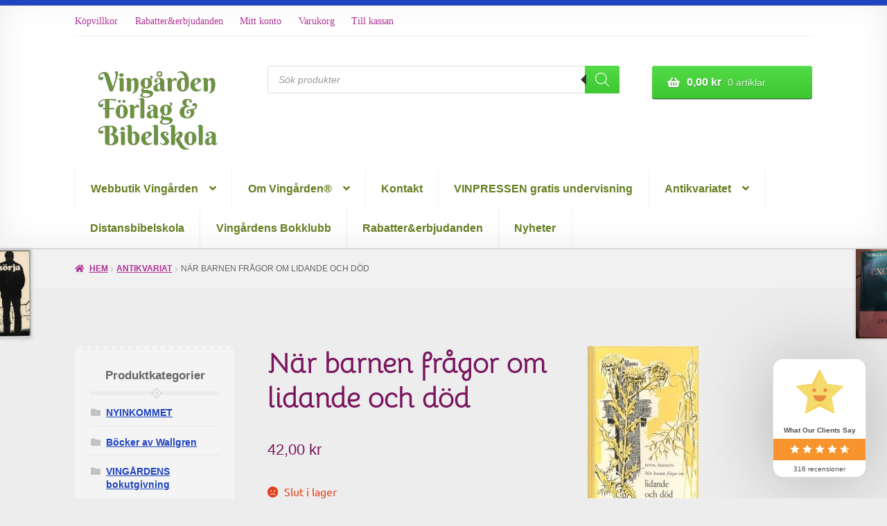

--- FILE ---
content_type: text/html; charset=UTF-8
request_url: https://vingarden.org/produkt/nar-barnen-fragor-om-lidande-och-dod/
body_size: 62622
content:
<!doctype html>
<html lang="sv-SE" prefix="og: https://ogp.me/ns#">
<head><meta charset="UTF-8"><script>if(navigator.userAgent.match(/MSIE|Internet Explorer/i)||navigator.userAgent.match(/Trident\/7\..*?rv:11/i)){var href=document.location.href;if(!href.match(/[?&]nowprocket/)){if(href.indexOf("?")==-1){if(href.indexOf("#")==-1){document.location.href=href+"?nowprocket=1"}else{document.location.href=href.replace("#","?nowprocket=1#")}}else{if(href.indexOf("#")==-1){document.location.href=href+"&nowprocket=1"}else{document.location.href=href.replace("#","&nowprocket=1#")}}}}</script><script>(()=>{class RocketLazyLoadScripts{constructor(){this.v="2.0.4",this.userEvents=["keydown","keyup","mousedown","mouseup","mousemove","mouseover","mouseout","touchmove","touchstart","touchend","touchcancel","wheel","click","dblclick","input"],this.attributeEvents=["onblur","onclick","oncontextmenu","ondblclick","onfocus","onmousedown","onmouseenter","onmouseleave","onmousemove","onmouseout","onmouseover","onmouseup","onmousewheel","onscroll","onsubmit"]}async t(){this.i(),this.o(),/iP(ad|hone)/.test(navigator.userAgent)&&this.h(),this.u(),this.l(this),this.m(),this.k(this),this.p(this),this._(),await Promise.all([this.R(),this.L()]),this.lastBreath=Date.now(),this.S(this),this.P(),this.D(),this.O(),this.M(),await this.C(this.delayedScripts.normal),await this.C(this.delayedScripts.defer),await this.C(this.delayedScripts.async),await this.T(),await this.F(),await this.j(),await this.A(),window.dispatchEvent(new Event("rocket-allScriptsLoaded")),this.everythingLoaded=!0,this.lastTouchEnd&&await new Promise(t=>setTimeout(t,500-Date.now()+this.lastTouchEnd)),this.I(),this.H(),this.U(),this.W()}i(){this.CSPIssue=sessionStorage.getItem("rocketCSPIssue"),document.addEventListener("securitypolicyviolation",t=>{this.CSPIssue||"script-src-elem"!==t.violatedDirective||"data"!==t.blockedURI||(this.CSPIssue=!0,sessionStorage.setItem("rocketCSPIssue",!0))},{isRocket:!0})}o(){window.addEventListener("pageshow",t=>{this.persisted=t.persisted,this.realWindowLoadedFired=!0},{isRocket:!0}),window.addEventListener("pagehide",()=>{this.onFirstUserAction=null},{isRocket:!0})}h(){let t;function e(e){t=e}window.addEventListener("touchstart",e,{isRocket:!0}),window.addEventListener("touchend",function i(o){o.changedTouches[0]&&t.changedTouches[0]&&Math.abs(o.changedTouches[0].pageX-t.changedTouches[0].pageX)<10&&Math.abs(o.changedTouches[0].pageY-t.changedTouches[0].pageY)<10&&o.timeStamp-t.timeStamp<200&&(window.removeEventListener("touchstart",e,{isRocket:!0}),window.removeEventListener("touchend",i,{isRocket:!0}),"INPUT"===o.target.tagName&&"text"===o.target.type||(o.target.dispatchEvent(new TouchEvent("touchend",{target:o.target,bubbles:!0})),o.target.dispatchEvent(new MouseEvent("mouseover",{target:o.target,bubbles:!0})),o.target.dispatchEvent(new PointerEvent("click",{target:o.target,bubbles:!0,cancelable:!0,detail:1,clientX:o.changedTouches[0].clientX,clientY:o.changedTouches[0].clientY})),event.preventDefault()))},{isRocket:!0})}q(t){this.userActionTriggered||("mousemove"!==t.type||this.firstMousemoveIgnored?"keyup"===t.type||"mouseover"===t.type||"mouseout"===t.type||(this.userActionTriggered=!0,this.onFirstUserAction&&this.onFirstUserAction()):this.firstMousemoveIgnored=!0),"click"===t.type&&t.preventDefault(),t.stopPropagation(),t.stopImmediatePropagation(),"touchstart"===this.lastEvent&&"touchend"===t.type&&(this.lastTouchEnd=Date.now()),"click"===t.type&&(this.lastTouchEnd=0),this.lastEvent=t.type,t.composedPath&&t.composedPath()[0].getRootNode()instanceof ShadowRoot&&(t.rocketTarget=t.composedPath()[0]),this.savedUserEvents.push(t)}u(){this.savedUserEvents=[],this.userEventHandler=this.q.bind(this),this.userEvents.forEach(t=>window.addEventListener(t,this.userEventHandler,{passive:!1,isRocket:!0})),document.addEventListener("visibilitychange",this.userEventHandler,{isRocket:!0})}U(){this.userEvents.forEach(t=>window.removeEventListener(t,this.userEventHandler,{passive:!1,isRocket:!0})),document.removeEventListener("visibilitychange",this.userEventHandler,{isRocket:!0}),this.savedUserEvents.forEach(t=>{(t.rocketTarget||t.target).dispatchEvent(new window[t.constructor.name](t.type,t))})}m(){const t="return false",e=Array.from(this.attributeEvents,t=>"data-rocket-"+t),i="["+this.attributeEvents.join("],[")+"]",o="[data-rocket-"+this.attributeEvents.join("],[data-rocket-")+"]",s=(e,i,o)=>{o&&o!==t&&(e.setAttribute("data-rocket-"+i,o),e["rocket"+i]=new Function("event",o),e.setAttribute(i,t))};new MutationObserver(t=>{for(const n of t)"attributes"===n.type&&(n.attributeName.startsWith("data-rocket-")||this.everythingLoaded?n.attributeName.startsWith("data-rocket-")&&this.everythingLoaded&&this.N(n.target,n.attributeName.substring(12)):s(n.target,n.attributeName,n.target.getAttribute(n.attributeName))),"childList"===n.type&&n.addedNodes.forEach(t=>{if(t.nodeType===Node.ELEMENT_NODE)if(this.everythingLoaded)for(const i of[t,...t.querySelectorAll(o)])for(const t of i.getAttributeNames())e.includes(t)&&this.N(i,t.substring(12));else for(const e of[t,...t.querySelectorAll(i)])for(const t of e.getAttributeNames())this.attributeEvents.includes(t)&&s(e,t,e.getAttribute(t))})}).observe(document,{subtree:!0,childList:!0,attributeFilter:[...this.attributeEvents,...e]})}I(){this.attributeEvents.forEach(t=>{document.querySelectorAll("[data-rocket-"+t+"]").forEach(e=>{this.N(e,t)})})}N(t,e){const i=t.getAttribute("data-rocket-"+e);i&&(t.setAttribute(e,i),t.removeAttribute("data-rocket-"+e))}k(t){Object.defineProperty(HTMLElement.prototype,"onclick",{get(){return this.rocketonclick||null},set(e){this.rocketonclick=e,this.setAttribute(t.everythingLoaded?"onclick":"data-rocket-onclick","this.rocketonclick(event)")}})}S(t){function e(e,i){let o=e[i];e[i]=null,Object.defineProperty(e,i,{get:()=>o,set(s){t.everythingLoaded?o=s:e["rocket"+i]=o=s}})}e(document,"onreadystatechange"),e(window,"onload"),e(window,"onpageshow");try{Object.defineProperty(document,"readyState",{get:()=>t.rocketReadyState,set(e){t.rocketReadyState=e},configurable:!0}),document.readyState="loading"}catch(t){console.log("WPRocket DJE readyState conflict, bypassing")}}l(t){this.originalAddEventListener=EventTarget.prototype.addEventListener,this.originalRemoveEventListener=EventTarget.prototype.removeEventListener,this.savedEventListeners=[],EventTarget.prototype.addEventListener=function(e,i,o){o&&o.isRocket||!t.B(e,this)&&!t.userEvents.includes(e)||t.B(e,this)&&!t.userActionTriggered||e.startsWith("rocket-")||t.everythingLoaded?t.originalAddEventListener.call(this,e,i,o):(t.savedEventListeners.push({target:this,remove:!1,type:e,func:i,options:o}),"mouseenter"!==e&&"mouseleave"!==e||t.originalAddEventListener.call(this,e,t.savedUserEvents.push,o))},EventTarget.prototype.removeEventListener=function(e,i,o){o&&o.isRocket||!t.B(e,this)&&!t.userEvents.includes(e)||t.B(e,this)&&!t.userActionTriggered||e.startsWith("rocket-")||t.everythingLoaded?t.originalRemoveEventListener.call(this,e,i,o):t.savedEventListeners.push({target:this,remove:!0,type:e,func:i,options:o})}}J(t,e){this.savedEventListeners=this.savedEventListeners.filter(i=>{let o=i.type,s=i.target||window;return e!==o||t!==s||(this.B(o,s)&&(i.type="rocket-"+o),this.$(i),!1)})}H(){EventTarget.prototype.addEventListener=this.originalAddEventListener,EventTarget.prototype.removeEventListener=this.originalRemoveEventListener,this.savedEventListeners.forEach(t=>this.$(t))}$(t){t.remove?this.originalRemoveEventListener.call(t.target,t.type,t.func,t.options):this.originalAddEventListener.call(t.target,t.type,t.func,t.options)}p(t){let e;function i(e){return t.everythingLoaded?e:e.split(" ").map(t=>"load"===t||t.startsWith("load.")?"rocket-jquery-load":t).join(" ")}function o(o){function s(e){const s=o.fn[e];o.fn[e]=o.fn.init.prototype[e]=function(){return this[0]===window&&t.userActionTriggered&&("string"==typeof arguments[0]||arguments[0]instanceof String?arguments[0]=i(arguments[0]):"object"==typeof arguments[0]&&Object.keys(arguments[0]).forEach(t=>{const e=arguments[0][t];delete arguments[0][t],arguments[0][i(t)]=e})),s.apply(this,arguments),this}}if(o&&o.fn&&!t.allJQueries.includes(o)){const e={DOMContentLoaded:[],"rocket-DOMContentLoaded":[]};for(const t in e)document.addEventListener(t,()=>{e[t].forEach(t=>t())},{isRocket:!0});o.fn.ready=o.fn.init.prototype.ready=function(i){function s(){parseInt(o.fn.jquery)>2?setTimeout(()=>i.bind(document)(o)):i.bind(document)(o)}return"function"==typeof i&&(t.realDomReadyFired?!t.userActionTriggered||t.fauxDomReadyFired?s():e["rocket-DOMContentLoaded"].push(s):e.DOMContentLoaded.push(s)),o([])},s("on"),s("one"),s("off"),t.allJQueries.push(o)}e=o}t.allJQueries=[],o(window.jQuery),Object.defineProperty(window,"jQuery",{get:()=>e,set(t){o(t)}})}P(){const t=new Map;document.write=document.writeln=function(e){const i=document.currentScript,o=document.createRange(),s=i.parentElement;let n=t.get(i);void 0===n&&(n=i.nextSibling,t.set(i,n));const c=document.createDocumentFragment();o.setStart(c,0),c.appendChild(o.createContextualFragment(e)),s.insertBefore(c,n)}}async R(){return new Promise(t=>{this.userActionTriggered?t():this.onFirstUserAction=t})}async L(){return new Promise(t=>{document.addEventListener("DOMContentLoaded",()=>{this.realDomReadyFired=!0,t()},{isRocket:!0})})}async j(){return this.realWindowLoadedFired?Promise.resolve():new Promise(t=>{window.addEventListener("load",t,{isRocket:!0})})}M(){this.pendingScripts=[];this.scriptsMutationObserver=new MutationObserver(t=>{for(const e of t)e.addedNodes.forEach(t=>{"SCRIPT"!==t.tagName||t.noModule||t.isWPRocket||this.pendingScripts.push({script:t,promise:new Promise(e=>{const i=()=>{const i=this.pendingScripts.findIndex(e=>e.script===t);i>=0&&this.pendingScripts.splice(i,1),e()};t.addEventListener("load",i,{isRocket:!0}),t.addEventListener("error",i,{isRocket:!0}),setTimeout(i,1e3)})})})}),this.scriptsMutationObserver.observe(document,{childList:!0,subtree:!0})}async F(){await this.X(),this.pendingScripts.length?(await this.pendingScripts[0].promise,await this.F()):this.scriptsMutationObserver.disconnect()}D(){this.delayedScripts={normal:[],async:[],defer:[]},document.querySelectorAll("script[type$=rocketlazyloadscript]").forEach(t=>{t.hasAttribute("data-rocket-src")?t.hasAttribute("async")&&!1!==t.async?this.delayedScripts.async.push(t):t.hasAttribute("defer")&&!1!==t.defer||"module"===t.getAttribute("data-rocket-type")?this.delayedScripts.defer.push(t):this.delayedScripts.normal.push(t):this.delayedScripts.normal.push(t)})}async _(){await this.L();let t=[];document.querySelectorAll("script[type$=rocketlazyloadscript][data-rocket-src]").forEach(e=>{let i=e.getAttribute("data-rocket-src");if(i&&!i.startsWith("data:")){i.startsWith("//")&&(i=location.protocol+i);try{const o=new URL(i).origin;o!==location.origin&&t.push({src:o,crossOrigin:e.crossOrigin||"module"===e.getAttribute("data-rocket-type")})}catch(t){}}}),t=[...new Map(t.map(t=>[JSON.stringify(t),t])).values()],this.Y(t,"preconnect")}async G(t){if(await this.K(),!0!==t.noModule||!("noModule"in HTMLScriptElement.prototype))return new Promise(e=>{let i;function o(){(i||t).setAttribute("data-rocket-status","executed"),e()}try{if(navigator.userAgent.includes("Firefox/")||""===navigator.vendor||this.CSPIssue)i=document.createElement("script"),[...t.attributes].forEach(t=>{let e=t.nodeName;"type"!==e&&("data-rocket-type"===e&&(e="type"),"data-rocket-src"===e&&(e="src"),i.setAttribute(e,t.nodeValue))}),t.text&&(i.text=t.text),t.nonce&&(i.nonce=t.nonce),i.hasAttribute("src")?(i.addEventListener("load",o,{isRocket:!0}),i.addEventListener("error",()=>{i.setAttribute("data-rocket-status","failed-network"),e()},{isRocket:!0}),setTimeout(()=>{i.isConnected||e()},1)):(i.text=t.text,o()),i.isWPRocket=!0,t.parentNode.replaceChild(i,t);else{const i=t.getAttribute("data-rocket-type"),s=t.getAttribute("data-rocket-src");i?(t.type=i,t.removeAttribute("data-rocket-type")):t.removeAttribute("type"),t.addEventListener("load",o,{isRocket:!0}),t.addEventListener("error",i=>{this.CSPIssue&&i.target.src.startsWith("data:")?(console.log("WPRocket: CSP fallback activated"),t.removeAttribute("src"),this.G(t).then(e)):(t.setAttribute("data-rocket-status","failed-network"),e())},{isRocket:!0}),s?(t.fetchPriority="high",t.removeAttribute("data-rocket-src"),t.src=s):t.src="data:text/javascript;base64,"+window.btoa(unescape(encodeURIComponent(t.text)))}}catch(i){t.setAttribute("data-rocket-status","failed-transform"),e()}});t.setAttribute("data-rocket-status","skipped")}async C(t){const e=t.shift();return e?(e.isConnected&&await this.G(e),this.C(t)):Promise.resolve()}O(){this.Y([...this.delayedScripts.normal,...this.delayedScripts.defer,...this.delayedScripts.async],"preload")}Y(t,e){this.trash=this.trash||[];let i=!0;var o=document.createDocumentFragment();t.forEach(t=>{const s=t.getAttribute&&t.getAttribute("data-rocket-src")||t.src;if(s&&!s.startsWith("data:")){const n=document.createElement("link");n.href=s,n.rel=e,"preconnect"!==e&&(n.as="script",n.fetchPriority=i?"high":"low"),t.getAttribute&&"module"===t.getAttribute("data-rocket-type")&&(n.crossOrigin=!0),t.crossOrigin&&(n.crossOrigin=t.crossOrigin),t.integrity&&(n.integrity=t.integrity),t.nonce&&(n.nonce=t.nonce),o.appendChild(n),this.trash.push(n),i=!1}}),document.head.appendChild(o)}W(){this.trash.forEach(t=>t.remove())}async T(){try{document.readyState="interactive"}catch(t){}this.fauxDomReadyFired=!0;try{await this.K(),this.J(document,"readystatechange"),document.dispatchEvent(new Event("rocket-readystatechange")),await this.K(),document.rocketonreadystatechange&&document.rocketonreadystatechange(),await this.K(),this.J(document,"DOMContentLoaded"),document.dispatchEvent(new Event("rocket-DOMContentLoaded")),await this.K(),this.J(window,"DOMContentLoaded"),window.dispatchEvent(new Event("rocket-DOMContentLoaded"))}catch(t){console.error(t)}}async A(){try{document.readyState="complete"}catch(t){}try{await this.K(),this.J(document,"readystatechange"),document.dispatchEvent(new Event("rocket-readystatechange")),await this.K(),document.rocketonreadystatechange&&document.rocketonreadystatechange(),await this.K(),this.J(window,"load"),window.dispatchEvent(new Event("rocket-load")),await this.K(),window.rocketonload&&window.rocketonload(),await this.K(),this.allJQueries.forEach(t=>t(window).trigger("rocket-jquery-load")),await this.K(),this.J(window,"pageshow");const t=new Event("rocket-pageshow");t.persisted=this.persisted,window.dispatchEvent(t),await this.K(),window.rocketonpageshow&&window.rocketonpageshow({persisted:this.persisted})}catch(t){console.error(t)}}async K(){Date.now()-this.lastBreath>45&&(await this.X(),this.lastBreath=Date.now())}async X(){return document.hidden?new Promise(t=>setTimeout(t)):new Promise(t=>requestAnimationFrame(t))}B(t,e){return e===document&&"readystatechange"===t||(e===document&&"DOMContentLoaded"===t||(e===window&&"DOMContentLoaded"===t||(e===window&&"load"===t||e===window&&"pageshow"===t)))}static run(){(new RocketLazyLoadScripts).t()}}RocketLazyLoadScripts.run()})();</script>

<meta name="viewport" content="width=device-width, initial-scale=1">
<link rel="profile" href="https://gmpg.org/xfn/11">
<link rel="pingback" href="https://vingarden.org/xmlrpc.php">


<!-- Sökmotoroptimering av Rank Math PRO – https://rankmath.com/ -->
<title>När barnen frågor om lidande och död | Vingårdens förlag - kristet bokförlag och antikvariat</title>
<meta name="description" content="När barnen frågar om lidande och död av Eivor Åkesson"/>
<meta name="robots" content="noindex, nofollow, max-snippet:-1, max-video-preview:-1, max-image-preview:standard"/>
<link rel="canonical" href="https://vingarden.org/produkt/nar-barnen-fragor-om-lidande-och-dod/" />
<meta property="og:locale" content="sv_SE" />
<meta property="og:type" content="product" />
<meta property="og:title" content="När barnen frågor om lidande och död | Vingårdens förlag - kristet bokförlag och antikvariat" />
<meta property="og:description" content="När barnen frågar om lidande och död av Eivor Åkesson" />
<meta property="og:url" content="https://vingarden.org/produkt/nar-barnen-fragor-om-lidande-och-dod/" />
<meta property="og:site_name" content="Vingårdens förlag &amp; Antikvariat" />
<meta property="og:updated_time" content="2025-04-05T13:33:50+02:00" />
<meta property="og:image" content="https://usercontent.one/wp/vingarden.org/wp-content/uploads/RankMath-logo.jpg?media=1768295953" />
<meta property="og:image:secure_url" content="https://usercontent.one/wp/vingarden.org/wp-content/uploads/RankMath-logo.jpg?media=1768295953" />
<meta property="og:image:width" content="1200" />
<meta property="og:image:height" content="628" />
<meta property="og:image:alt" content="När barnen frågor om lidande och död" />
<meta property="og:image:type" content="image/jpeg" />
<meta property="product:brand" content="exclude-from-catalog" />
<meta property="product:price:amount" content="42" />
<meta property="product:price:currency" content="SEK" />
<meta property="product:retailer_item_id" content="lidande och död - Åkesson" />
<meta name="twitter:card" content="summary_large_image" />
<meta name="twitter:title" content="När barnen frågor om lidande och död | Vingårdens förlag - kristet bokförlag och antikvariat" />
<meta name="twitter:description" content="När barnen frågar om lidande och död av Eivor Åkesson" />
<meta name="twitter:site" content="@wallgrenmadde" />
<meta name="twitter:creator" content="@WallgrenMadde" />
<meta name="twitter:image" content="https://usercontent.one/wp/vingarden.org/wp-content/uploads/RankMath-logo.jpg?media=1768295953" />
<meta name="twitter:label1" content="Pris" />
<meta name="twitter:data1" content="42,00&nbsp;&#107;&#114;" />
<meta name="twitter:label2" content="Tillgänglighet" />
<meta name="twitter:data2" content="Slut i lager" />
<script type="application/ld+json" class="rank-math-schema-pro">{"@context":"https://schema.org","@graph":[{"@type":"Organization","@id":"https://vingarden.org/#organization","name":"Ving\u00e5rdens f\u00f6rlag &amp; Antikvariat","sameAs":["https://www.facebook.com/vingarden","https://twitter.com/wallgrenmadde"],"logo":{"@type":"ImageObject","@id":"https://vingarden.org/#logo","url":"https://vingarden.org/wp-content/uploads/cropped-Ny-ving-logga-enb-berkswire-1.png","contentUrl":"https://vingarden.org/wp-content/uploads/cropped-Ny-ving-logga-enb-berkswire-1.png","caption":"Ving\u00e5rdens f\u00f6rlag &amp; Antikvariat","inLanguage":"sv-SE","width":"379","height":"208"}},{"@type":"WebSite","@id":"https://vingarden.org/#website","url":"https://vingarden.org","name":"Ving\u00e5rdens f\u00f6rlag &amp; Antikvariat","alternateName":"Ving\u00e5rden","publisher":{"@id":"https://vingarden.org/#organization"},"inLanguage":"sv-SE"},{"@type":"ImageObject","@id":"https://vingarden.org/wp-content/uploads/nar_barnen_fragar-Custom.jpg","url":"https://vingarden.org/wp-content/uploads/nar_barnen_fragar-Custom.jpg","width":"160","height":"252","inLanguage":"sv-SE"},{"@type":"ItemPage","@id":"https://vingarden.org/produkt/nar-barnen-fragor-om-lidande-och-dod/#webpage","url":"https://vingarden.org/produkt/nar-barnen-fragor-om-lidande-och-dod/","name":"N\u00e4r barnen fr\u00e5gor om lidande och d\u00f6d | Ving\u00e5rdens f\u00f6rlag - kristet bokf\u00f6rlag och antikvariat","datePublished":"2024-01-26T14:09:31+01:00","dateModified":"2025-04-05T13:33:50+02:00","isPartOf":{"@id":"https://vingarden.org/#website"},"primaryImageOfPage":{"@id":"https://vingarden.org/wp-content/uploads/nar_barnen_fragar-Custom.jpg"},"inLanguage":"sv-SE"},{"@type":"Product","brand":{"@type":"Brand","name":"exclude-from-catalog"},"name":"N\u00e4r barnen fr\u00e5gor om lidande och d\u00f6d | Ving\u00e5rdens f\u00f6rlag - kristet bokf\u00f6rlag och antikvariat","description":"N\u00e4r barnen fr\u00e5gar om lidande och d\u00f6d av Eivor \u00c5kesson","sku":"lidande och d\u00f6d - \u00c5kesson","category":"Antikvariat","mainEntityOfPage":{"@id":"https://vingarden.org/produkt/nar-barnen-fragor-om-lidande-och-dod/#webpage"},"weight":{"@type":"QuantitativeValue","unitCode":"GRM","value":"90"},"image":[{"@type":"ImageObject","url":"https://vingarden.org/wp-content/uploads/nar_barnen_fragar-Custom.jpg","height":"252","width":"160"}],"offers":{"@type":"Offer","price":"42.00","priceCurrency":"SEK","priceValidUntil":"2027-12-31","availability":"http://schema.org/OutOfStock","itemCondition":"NewCondition","url":"https://vingarden.org/produkt/nar-barnen-fragor-om-lidande-och-dod/","seller":{"@type":"Organization","@id":"https://vingarden.org/","name":"Ving\u00e5rdens f\u00f6rlag &amp; Antikvariat","url":"https://vingarden.org","logo":"https://vingarden.org/wp-content/uploads/cropped-Ny-ving-logga-enb-berkswire-1.png"}},"@id":"https://vingarden.org/produkt/nar-barnen-fragor-om-lidande-och-dod/#richSnippet"}]}</script>
<!-- /Rank Math SEO-tillägg för WordPress -->

<link rel='dns-prefetch' href='//static.addtoany.com' />
<link rel='dns-prefetch' href='//capi-automation.s3.us-east-2.amazonaws.com' />
<link rel='dns-prefetch' href='//www.googletagmanager.com' />

<link rel='dns-prefetch' href='//usercontent.one' />
<link href='//usercontent.one' rel='preconnect' />

<link rel="alternate" type="application/rss+xml" title="Vingårdens förlag - kristet bokförlag och antikvariat &raquo; Webbflöde" href="https://vingarden.org/feed/" />
<link rel="alternate" type="application/rss+xml" title="Vingårdens förlag - kristet bokförlag och antikvariat &raquo; Kommentarsflöde" href="https://vingarden.org/comments/feed/" />
<link rel="alternate" type="application/rss+xml" title="Vingårdens förlag - kristet bokförlag och antikvariat &raquo; Kommentarsflöde för När barnen frågor om lidande och död" href="https://vingarden.org/produkt/nar-barnen-fragor-om-lidande-och-dod/feed/" />
<link rel="alternate" title="oEmbed (JSON)" type="application/json+oembed" href="https://vingarden.org/wp-json/oembed/1.0/embed?url=https%3A%2F%2Fvingarden.org%2Fprodukt%2Fnar-barnen-fragor-om-lidande-och-dod%2F" />
<link rel="alternate" title="oEmbed (XML)" type="text/xml+oembed" href="https://vingarden.org/wp-json/oembed/1.0/embed?url=https%3A%2F%2Fvingarden.org%2Fprodukt%2Fnar-barnen-fragor-om-lidande-och-dod%2F&#038;format=xml" />
<style id='wp-img-auto-sizes-contain-inline-css'>
img:is([sizes=auto i],[sizes^="auto," i]){contain-intrinsic-size:3000px 1500px}
/*# sourceURL=wp-img-auto-sizes-contain-inline-css */
</style>
<link rel='stylesheet' id='font-awesome-css' href='https://usercontent.one/wp/vingarden.org/wp-content/plugins/advanced-product-labels-for-woocommerce/berocket/assets/css/font-awesome.min.css?media=1768295953?ver=36087a947c69d4923a1de0a8994f172b' media='all' />
<link rel='stylesheet' id='berocket_products_label_style-css' href='https://usercontent.one/wp/vingarden.org/wp-content/plugins/advanced-product-labels-for-woocommerce/css/frontend.css?ver=3.3.3.1&media=1768295953' media='all' />
<style id='berocket_products_label_style-inline-css'>

        .berocket_better_labels:before,
        .berocket_better_labels:after {
            clear: both;
            content: " ";
            display: block;
        }
        .berocket_better_labels.berocket_better_labels_image {
            position: absolute!important;
            top: 0px!important;
            bottom: 0px!important;
            left: 0px!important;
            right: 0px!important;
            pointer-events: none;
        }
        .berocket_better_labels.berocket_better_labels_image * {
            pointer-events: none;
        }
        .berocket_better_labels.berocket_better_labels_image img,
        .berocket_better_labels.berocket_better_labels_image .fa,
        .berocket_better_labels.berocket_better_labels_image .berocket_color_label,
        .berocket_better_labels.berocket_better_labels_image .berocket_image_background,
        .berocket_better_labels .berocket_better_labels_line .br_alabel,
        .berocket_better_labels .berocket_better_labels_line .br_alabel span {
            pointer-events: all;
        }
        .berocket_better_labels .berocket_color_label,
        .br_alabel .berocket_color_label {
            width: 100%;
            height: 100%;
            display: block;
        }
        .berocket_better_labels .berocket_better_labels_position_left {
            text-align:left;
            float: left;
            clear: left;
        }
        .berocket_better_labels .berocket_better_labels_position_center {
            text-align:center;
        }
        .berocket_better_labels .berocket_better_labels_position_right {
            text-align:right;
            float: right;
            clear: right;
        }
        .berocket_better_labels.berocket_better_labels_label {
            clear: both
        }
        .berocket_better_labels .berocket_better_labels_line {
            line-height: 1px;
        }
        .berocket_better_labels.berocket_better_labels_label .berocket_better_labels_line {
            clear: none;
        }
        .berocket_better_labels .berocket_better_labels_position_left .berocket_better_labels_line {
            clear: left;
        }
        .berocket_better_labels .berocket_better_labels_position_right .berocket_better_labels_line {
            clear: right;
        }
        .berocket_better_labels .berocket_better_labels_line .br_alabel {
            display: inline-block;
            position: relative;
            top: 0!important;
            left: 0!important;
            right: 0!important;
            line-height: 1px;
        }.berocket_better_labels .berocket_better_labels_position {
                display: flex;
                flex-direction: column;
            }
            .berocket_better_labels .berocket_better_labels_position.berocket_better_labels_position_left {
                align-items: start;
            }
            .berocket_better_labels .berocket_better_labels_position.berocket_better_labels_position_right {
                align-items: end;
            }
            .rtl .berocket_better_labels .berocket_better_labels_position.berocket_better_labels_position_left {
                align-items: end;
            }
            .rtl .berocket_better_labels .berocket_better_labels_position.berocket_better_labels_position_right {
                align-items: start;
            }
            .berocket_better_labels .berocket_better_labels_position.berocket_better_labels_position_center {
                align-items: center;
            }
            .berocket_better_labels .berocket_better_labels_position .berocket_better_labels_inline {
                display: flex;
                align-items: start;
            }
/*# sourceURL=berocket_products_label_style-inline-css */
</style>
<style id='wp-emoji-styles-inline-css'>

	img.wp-smiley, img.emoji {
		display: inline !important;
		border: none !important;
		box-shadow: none !important;
		height: 1em !important;
		width: 1em !important;
		margin: 0 0.07em !important;
		vertical-align: -0.1em !important;
		background: none !important;
		padding: 0 !important;
	}
/*# sourceURL=wp-emoji-styles-inline-css */
</style>
<style id='wp-block-library-inline-css'>
:root{--wp-block-synced-color:#7a00df;--wp-block-synced-color--rgb:122,0,223;--wp-bound-block-color:var(--wp-block-synced-color);--wp-editor-canvas-background:#ddd;--wp-admin-theme-color:#007cba;--wp-admin-theme-color--rgb:0,124,186;--wp-admin-theme-color-darker-10:#006ba1;--wp-admin-theme-color-darker-10--rgb:0,107,160.5;--wp-admin-theme-color-darker-20:#005a87;--wp-admin-theme-color-darker-20--rgb:0,90,135;--wp-admin-border-width-focus:2px}@media (min-resolution:192dpi){:root{--wp-admin-border-width-focus:1.5px}}.wp-element-button{cursor:pointer}:root .has-very-light-gray-background-color{background-color:#eee}:root .has-very-dark-gray-background-color{background-color:#313131}:root .has-very-light-gray-color{color:#eee}:root .has-very-dark-gray-color{color:#313131}:root .has-vivid-green-cyan-to-vivid-cyan-blue-gradient-background{background:linear-gradient(135deg,#00d084,#0693e3)}:root .has-purple-crush-gradient-background{background:linear-gradient(135deg,#34e2e4,#4721fb 50%,#ab1dfe)}:root .has-hazy-dawn-gradient-background{background:linear-gradient(135deg,#faaca8,#dad0ec)}:root .has-subdued-olive-gradient-background{background:linear-gradient(135deg,#fafae1,#67a671)}:root .has-atomic-cream-gradient-background{background:linear-gradient(135deg,#fdd79a,#004a59)}:root .has-nightshade-gradient-background{background:linear-gradient(135deg,#330968,#31cdcf)}:root .has-midnight-gradient-background{background:linear-gradient(135deg,#020381,#2874fc)}:root{--wp--preset--font-size--normal:16px;--wp--preset--font-size--huge:42px}.has-regular-font-size{font-size:1em}.has-larger-font-size{font-size:2.625em}.has-normal-font-size{font-size:var(--wp--preset--font-size--normal)}.has-huge-font-size{font-size:var(--wp--preset--font-size--huge)}.has-text-align-center{text-align:center}.has-text-align-left{text-align:left}.has-text-align-right{text-align:right}.has-fit-text{white-space:nowrap!important}#end-resizable-editor-section{display:none}.aligncenter{clear:both}.items-justified-left{justify-content:flex-start}.items-justified-center{justify-content:center}.items-justified-right{justify-content:flex-end}.items-justified-space-between{justify-content:space-between}.screen-reader-text{border:0;clip-path:inset(50%);height:1px;margin:-1px;overflow:hidden;padding:0;position:absolute;width:1px;word-wrap:normal!important}.screen-reader-text:focus{background-color:#ddd;clip-path:none;color:#444;display:block;font-size:1em;height:auto;left:5px;line-height:normal;padding:15px 23px 14px;text-decoration:none;top:5px;width:auto;z-index:100000}html :where(.has-border-color){border-style:solid}html :where([style*=border-top-color]){border-top-style:solid}html :where([style*=border-right-color]){border-right-style:solid}html :where([style*=border-bottom-color]){border-bottom-style:solid}html :where([style*=border-left-color]){border-left-style:solid}html :where([style*=border-width]){border-style:solid}html :where([style*=border-top-width]){border-top-style:solid}html :where([style*=border-right-width]){border-right-style:solid}html :where([style*=border-bottom-width]){border-bottom-style:solid}html :where([style*=border-left-width]){border-left-style:solid}html :where(img[class*=wp-image-]){height:auto;max-width:100%}:where(figure){margin:0 0 1em}html :where(.is-position-sticky){--wp-admin--admin-bar--position-offset:var(--wp-admin--admin-bar--height,0px)}@media screen and (max-width:600px){html :where(.is-position-sticky){--wp-admin--admin-bar--position-offset:0px}}

/*# sourceURL=wp-block-library-inline-css */
</style><style id='wp-block-search-inline-css'>
.wp-block-search__button{margin-left:10px;word-break:normal}.wp-block-search__button.has-icon{line-height:0}.wp-block-search__button svg{height:1.25em;min-height:24px;min-width:24px;width:1.25em;fill:currentColor;vertical-align:text-bottom}:where(.wp-block-search__button){border:1px solid #ccc;padding:6px 10px}.wp-block-search__inside-wrapper{display:flex;flex:auto;flex-wrap:nowrap;max-width:100%}.wp-block-search__label{width:100%}.wp-block-search.wp-block-search__button-only .wp-block-search__button{box-sizing:border-box;display:flex;flex-shrink:0;justify-content:center;margin-left:0;max-width:100%}.wp-block-search.wp-block-search__button-only .wp-block-search__inside-wrapper{min-width:0!important;transition-property:width}.wp-block-search.wp-block-search__button-only .wp-block-search__input{flex-basis:100%;transition-duration:.3s}.wp-block-search.wp-block-search__button-only.wp-block-search__searchfield-hidden,.wp-block-search.wp-block-search__button-only.wp-block-search__searchfield-hidden .wp-block-search__inside-wrapper{overflow:hidden}.wp-block-search.wp-block-search__button-only.wp-block-search__searchfield-hidden .wp-block-search__input{border-left-width:0!important;border-right-width:0!important;flex-basis:0;flex-grow:0;margin:0;min-width:0!important;padding-left:0!important;padding-right:0!important;width:0!important}:where(.wp-block-search__input){appearance:none;border:1px solid #949494;flex-grow:1;font-family:inherit;font-size:inherit;font-style:inherit;font-weight:inherit;letter-spacing:inherit;line-height:inherit;margin-left:0;margin-right:0;min-width:3rem;padding:8px;text-decoration:unset!important;text-transform:inherit}:where(.wp-block-search__button-inside .wp-block-search__inside-wrapper){background-color:#fff;border:1px solid #949494;box-sizing:border-box;padding:4px}:where(.wp-block-search__button-inside .wp-block-search__inside-wrapper) .wp-block-search__input{border:none;border-radius:0;padding:0 4px}:where(.wp-block-search__button-inside .wp-block-search__inside-wrapper) .wp-block-search__input:focus{outline:none}:where(.wp-block-search__button-inside .wp-block-search__inside-wrapper) :where(.wp-block-search__button){padding:4px 8px}.wp-block-search.aligncenter .wp-block-search__inside-wrapper{margin:auto}.wp-block[data-align=right] .wp-block-search.wp-block-search__button-only .wp-block-search__inside-wrapper{float:right}
/*# sourceURL=https://vingarden.org/wp-includes/blocks/search/style.min.css */
</style>
<style id='wp-block-search-theme-inline-css'>
.wp-block-search .wp-block-search__label{font-weight:700}.wp-block-search__button{border:1px solid #ccc;padding:.375em .625em}
/*# sourceURL=https://vingarden.org/wp-includes/blocks/search/theme.min.css */
</style>
<link rel='stylesheet' id='wc-blocks-style-css' href='https://usercontent.one/wp/vingarden.org/wp-content/plugins/woocommerce/assets/client/blocks/wc-blocks.css?ver=wc-10.4.3&media=1768295953' media='all' />
<link rel='stylesheet' id='cr-badges-css-css' href='https://usercontent.one/wp/www.vingarden.org/wp-content/cache/background-css/1/usercontent.one/wp/vingarden.org/wp-content/plugins/customer-reviews-woocommerce/css/badges.css?ver=5.96.0&media=1768295953&wpr_t=1768458669' media='all' />
<style id='global-styles-inline-css'>
:root{--wp--preset--aspect-ratio--square: 1;--wp--preset--aspect-ratio--4-3: 4/3;--wp--preset--aspect-ratio--3-4: 3/4;--wp--preset--aspect-ratio--3-2: 3/2;--wp--preset--aspect-ratio--2-3: 2/3;--wp--preset--aspect-ratio--16-9: 16/9;--wp--preset--aspect-ratio--9-16: 9/16;--wp--preset--color--black: #000000;--wp--preset--color--cyan-bluish-gray: #abb8c3;--wp--preset--color--white: #ffffff;--wp--preset--color--pale-pink: #f78da7;--wp--preset--color--vivid-red: #cf2e2e;--wp--preset--color--luminous-vivid-orange: #ff6900;--wp--preset--color--luminous-vivid-amber: #fcb900;--wp--preset--color--light-green-cyan: #7bdcb5;--wp--preset--color--vivid-green-cyan: #00d084;--wp--preset--color--pale-cyan-blue: #8ed1fc;--wp--preset--color--vivid-cyan-blue: #0693e3;--wp--preset--color--vivid-purple: #9b51e0;--wp--preset--gradient--vivid-cyan-blue-to-vivid-purple: linear-gradient(135deg,rgb(6,147,227) 0%,rgb(155,81,224) 100%);--wp--preset--gradient--light-green-cyan-to-vivid-green-cyan: linear-gradient(135deg,rgb(122,220,180) 0%,rgb(0,208,130) 100%);--wp--preset--gradient--luminous-vivid-amber-to-luminous-vivid-orange: linear-gradient(135deg,rgb(252,185,0) 0%,rgb(255,105,0) 100%);--wp--preset--gradient--luminous-vivid-orange-to-vivid-red: linear-gradient(135deg,rgb(255,105,0) 0%,rgb(207,46,46) 100%);--wp--preset--gradient--very-light-gray-to-cyan-bluish-gray: linear-gradient(135deg,rgb(238,238,238) 0%,rgb(169,184,195) 100%);--wp--preset--gradient--cool-to-warm-spectrum: linear-gradient(135deg,rgb(74,234,220) 0%,rgb(151,120,209) 20%,rgb(207,42,186) 40%,rgb(238,44,130) 60%,rgb(251,105,98) 80%,rgb(254,248,76) 100%);--wp--preset--gradient--blush-light-purple: linear-gradient(135deg,rgb(255,206,236) 0%,rgb(152,150,240) 100%);--wp--preset--gradient--blush-bordeaux: linear-gradient(135deg,rgb(254,205,165) 0%,rgb(254,45,45) 50%,rgb(107,0,62) 100%);--wp--preset--gradient--luminous-dusk: linear-gradient(135deg,rgb(255,203,112) 0%,rgb(199,81,192) 50%,rgb(65,88,208) 100%);--wp--preset--gradient--pale-ocean: linear-gradient(135deg,rgb(255,245,203) 0%,rgb(182,227,212) 50%,rgb(51,167,181) 100%);--wp--preset--gradient--electric-grass: linear-gradient(135deg,rgb(202,248,128) 0%,rgb(113,206,126) 100%);--wp--preset--gradient--midnight: linear-gradient(135deg,rgb(2,3,129) 0%,rgb(40,116,252) 100%);--wp--preset--font-size--small: 14px;--wp--preset--font-size--medium: 23px;--wp--preset--font-size--large: 26px;--wp--preset--font-size--x-large: 42px;--wp--preset--font-size--normal: 16px;--wp--preset--font-size--huge: 37px;--wp--preset--font-family--ubuntu: Ubuntu;--wp--preset--font-family--bellota: Bellota;--wp--preset--spacing--20: 0.44rem;--wp--preset--spacing--30: 0.67rem;--wp--preset--spacing--40: 1rem;--wp--preset--spacing--50: 1.5rem;--wp--preset--spacing--60: 2.25rem;--wp--preset--spacing--70: 3.38rem;--wp--preset--spacing--80: 5.06rem;--wp--preset--shadow--natural: 6px 6px 9px rgba(0, 0, 0, 0.2);--wp--preset--shadow--deep: 12px 12px 50px rgba(0, 0, 0, 0.4);--wp--preset--shadow--sharp: 6px 6px 0px rgba(0, 0, 0, 0.2);--wp--preset--shadow--outlined: 6px 6px 0px -3px rgb(255, 255, 255), 6px 6px rgb(0, 0, 0);--wp--preset--shadow--crisp: 6px 6px 0px rgb(0, 0, 0);}:root :where(.is-layout-flow) > :first-child{margin-block-start: 0;}:root :where(.is-layout-flow) > :last-child{margin-block-end: 0;}:root :where(.is-layout-flow) > *{margin-block-start: 24px;margin-block-end: 0;}:root :where(.is-layout-constrained) > :first-child{margin-block-start: 0;}:root :where(.is-layout-constrained) > :last-child{margin-block-end: 0;}:root :where(.is-layout-constrained) > *{margin-block-start: 24px;margin-block-end: 0;}:root :where(.is-layout-flex){gap: 24px;}:root :where(.is-layout-grid){gap: 24px;}body .is-layout-flex{display: flex;}.is-layout-flex{flex-wrap: wrap;align-items: center;}.is-layout-flex > :is(*, div){margin: 0;}body .is-layout-grid{display: grid;}.is-layout-grid > :is(*, div){margin: 0;}.has-black-color{color: var(--wp--preset--color--black) !important;}.has-cyan-bluish-gray-color{color: var(--wp--preset--color--cyan-bluish-gray) !important;}.has-white-color{color: var(--wp--preset--color--white) !important;}.has-pale-pink-color{color: var(--wp--preset--color--pale-pink) !important;}.has-vivid-red-color{color: var(--wp--preset--color--vivid-red) !important;}.has-luminous-vivid-orange-color{color: var(--wp--preset--color--luminous-vivid-orange) !important;}.has-luminous-vivid-amber-color{color: var(--wp--preset--color--luminous-vivid-amber) !important;}.has-light-green-cyan-color{color: var(--wp--preset--color--light-green-cyan) !important;}.has-vivid-green-cyan-color{color: var(--wp--preset--color--vivid-green-cyan) !important;}.has-pale-cyan-blue-color{color: var(--wp--preset--color--pale-cyan-blue) !important;}.has-vivid-cyan-blue-color{color: var(--wp--preset--color--vivid-cyan-blue) !important;}.has-vivid-purple-color{color: var(--wp--preset--color--vivid-purple) !important;}.has-black-background-color{background-color: var(--wp--preset--color--black) !important;}.has-cyan-bluish-gray-background-color{background-color: var(--wp--preset--color--cyan-bluish-gray) !important;}.has-white-background-color{background-color: var(--wp--preset--color--white) !important;}.has-pale-pink-background-color{background-color: var(--wp--preset--color--pale-pink) !important;}.has-vivid-red-background-color{background-color: var(--wp--preset--color--vivid-red) !important;}.has-luminous-vivid-orange-background-color{background-color: var(--wp--preset--color--luminous-vivid-orange) !important;}.has-luminous-vivid-amber-background-color{background-color: var(--wp--preset--color--luminous-vivid-amber) !important;}.has-light-green-cyan-background-color{background-color: var(--wp--preset--color--light-green-cyan) !important;}.has-vivid-green-cyan-background-color{background-color: var(--wp--preset--color--vivid-green-cyan) !important;}.has-pale-cyan-blue-background-color{background-color: var(--wp--preset--color--pale-cyan-blue) !important;}.has-vivid-cyan-blue-background-color{background-color: var(--wp--preset--color--vivid-cyan-blue) !important;}.has-vivid-purple-background-color{background-color: var(--wp--preset--color--vivid-purple) !important;}.has-black-border-color{border-color: var(--wp--preset--color--black) !important;}.has-cyan-bluish-gray-border-color{border-color: var(--wp--preset--color--cyan-bluish-gray) !important;}.has-white-border-color{border-color: var(--wp--preset--color--white) !important;}.has-pale-pink-border-color{border-color: var(--wp--preset--color--pale-pink) !important;}.has-vivid-red-border-color{border-color: var(--wp--preset--color--vivid-red) !important;}.has-luminous-vivid-orange-border-color{border-color: var(--wp--preset--color--luminous-vivid-orange) !important;}.has-luminous-vivid-amber-border-color{border-color: var(--wp--preset--color--luminous-vivid-amber) !important;}.has-light-green-cyan-border-color{border-color: var(--wp--preset--color--light-green-cyan) !important;}.has-vivid-green-cyan-border-color{border-color: var(--wp--preset--color--vivid-green-cyan) !important;}.has-pale-cyan-blue-border-color{border-color: var(--wp--preset--color--pale-cyan-blue) !important;}.has-vivid-cyan-blue-border-color{border-color: var(--wp--preset--color--vivid-cyan-blue) !important;}.has-vivid-purple-border-color{border-color: var(--wp--preset--color--vivid-purple) !important;}.has-vivid-cyan-blue-to-vivid-purple-gradient-background{background: var(--wp--preset--gradient--vivid-cyan-blue-to-vivid-purple) !important;}.has-light-green-cyan-to-vivid-green-cyan-gradient-background{background: var(--wp--preset--gradient--light-green-cyan-to-vivid-green-cyan) !important;}.has-luminous-vivid-amber-to-luminous-vivid-orange-gradient-background{background: var(--wp--preset--gradient--luminous-vivid-amber-to-luminous-vivid-orange) !important;}.has-luminous-vivid-orange-to-vivid-red-gradient-background{background: var(--wp--preset--gradient--luminous-vivid-orange-to-vivid-red) !important;}.has-very-light-gray-to-cyan-bluish-gray-gradient-background{background: var(--wp--preset--gradient--very-light-gray-to-cyan-bluish-gray) !important;}.has-cool-to-warm-spectrum-gradient-background{background: var(--wp--preset--gradient--cool-to-warm-spectrum) !important;}.has-blush-light-purple-gradient-background{background: var(--wp--preset--gradient--blush-light-purple) !important;}.has-blush-bordeaux-gradient-background{background: var(--wp--preset--gradient--blush-bordeaux) !important;}.has-luminous-dusk-gradient-background{background: var(--wp--preset--gradient--luminous-dusk) !important;}.has-pale-ocean-gradient-background{background: var(--wp--preset--gradient--pale-ocean) !important;}.has-electric-grass-gradient-background{background: var(--wp--preset--gradient--electric-grass) !important;}.has-midnight-gradient-background{background: var(--wp--preset--gradient--midnight) !important;}.has-small-font-size{font-size: var(--wp--preset--font-size--small) !important;}.has-medium-font-size{font-size: var(--wp--preset--font-size--medium) !important;}.has-large-font-size{font-size: var(--wp--preset--font-size--large) !important;}.has-x-large-font-size{font-size: var(--wp--preset--font-size--x-large) !important;}.has-ubuntu-font-family{font-family: var(--wp--preset--font-family--ubuntu) !important;}.has-bellota-font-family{font-family: var(--wp--preset--font-family--bellota) !important;}
/*# sourceURL=global-styles-inline-css */
</style>

<style id='classic-theme-styles-inline-css'>
/*! This file is auto-generated */
.wp-block-button__link{color:#fff;background-color:#32373c;border-radius:9999px;box-shadow:none;text-decoration:none;padding:calc(.667em + 2px) calc(1.333em + 2px);font-size:1.125em}.wp-block-file__button{background:#32373c;color:#fff;text-decoration:none}
/*# sourceURL=/wp-includes/css/classic-themes.min.css */
</style>
<link rel='stylesheet' id='storefront-gutenberg-blocks-css' href='https://usercontent.one/wp/vingarden.org/wp-content/themes/storefront/assets/css/base/gutenberg-blocks.css?ver=4.6.2&media=1768295953' media='all' />
<style id='storefront-gutenberg-blocks-inline-css'>

				.wp-block-button__link:not(.has-text-color) {
					color: #ffffff;
				}

				.wp-block-button__link:not(.has-text-color):hover,
				.wp-block-button__link:not(.has-text-color):focus,
				.wp-block-button__link:not(.has-text-color):active {
					color: #ffffff;
				}

				.wp-block-button__link:not(.has-background) {
					background-color: #3fc633;
				}

				.wp-block-button__link:not(.has-background):hover,
				.wp-block-button__link:not(.has-background):focus,
				.wp-block-button__link:not(.has-background):active {
					border-color: #26ad1a;
					background-color: #26ad1a;
				}

				.wc-block-grid__products .wc-block-grid__product .wp-block-button__link {
					background-color: #3fc633;
					border-color: #3fc633;
					color: #ffffff;
				}

				.wp-block-quote footer,
				.wp-block-quote cite,
				.wp-block-quote__citation {
					color: #666666;
				}

				.wp-block-pullquote cite,
				.wp-block-pullquote footer,
				.wp-block-pullquote__citation {
					color: #666666;
				}

				.wp-block-image figcaption {
					color: #666666;
				}

				.wp-block-separator.is-style-dots::before {
					color: #7a165f;
				}

				.wp-block-file a.wp-block-file__button {
					color: #ffffff;
					background-color: #3fc633;
					border-color: #3fc633;
				}

				.wp-block-file a.wp-block-file__button:hover,
				.wp-block-file a.wp-block-file__button:focus,
				.wp-block-file a.wp-block-file__button:active {
					color: #ffffff;
					background-color: #26ad1a;
				}

				.wp-block-code,
				.wp-block-preformatted pre {
					color: #666666;
				}

				.wp-block-table:not( .has-background ):not( .is-style-stripes ) tbody tr:nth-child(2n) td {
					background-color: #ebebeb;
				}

				.wp-block-cover .wp-block-cover__inner-container h1:not(.has-text-color),
				.wp-block-cover .wp-block-cover__inner-container h2:not(.has-text-color),
				.wp-block-cover .wp-block-cover__inner-container h3:not(.has-text-color),
				.wp-block-cover .wp-block-cover__inner-container h4:not(.has-text-color),
				.wp-block-cover .wp-block-cover__inner-container h5:not(.has-text-color),
				.wp-block-cover .wp-block-cover__inner-container h6:not(.has-text-color) {
					color: #000000;
				}

				div.wc-block-components-price-slider__range-input-progress,
				.rtl .wc-block-components-price-slider__range-input-progress {
					--range-color: #1e44bf;
				}

				/* Target only IE11 */
				@media all and (-ms-high-contrast: none), (-ms-high-contrast: active) {
					.wc-block-components-price-slider__range-input-progress {
						background: #1e44bf;
					}
				}

				.wc-block-components-button:not(.is-link) {
					background-color: #af3394;
					color: #eeee22;
				}

				.wc-block-components-button:not(.is-link):hover,
				.wc-block-components-button:not(.is-link):focus,
				.wc-block-components-button:not(.is-link):active {
					background-color: #961a7b;
					color: #eeee22;
				}

				.wc-block-components-button:not(.is-link):disabled {
					background-color: #af3394;
					color: #eeee22;
				}

				.wc-block-cart__submit-container {
					background-color: #ededed;
				}

				.wc-block-cart__submit-container::before {
					color: rgba(202,202,202,0.5);
				}

				.wc-block-components-order-summary-item__quantity {
					background-color: #ededed;
					border-color: #666666;
					box-shadow: 0 0 0 2px #ededed;
					color: #666666;
				}
			
/*# sourceURL=storefront-gutenberg-blocks-inline-css */
</style>
<link rel='stylesheet' id='cr-frontend-css-css' href='https://usercontent.one/wp/www.vingarden.org/wp-content/cache/background-css/1/usercontent.one/wp/vingarden.org/wp-content/plugins/customer-reviews-woocommerce/css/frontend.css?ver=5.96.0&media=1768295953&wpr_t=1768458669' media='all' />
<link rel='stylesheet' id='photoswipe-css' href='https://usercontent.one/wp/www.vingarden.org/wp-content/cache/background-css/1/usercontent.one/wp/vingarden.org/wp-content/plugins/woocommerce/assets/css/photoswipe/photoswipe.min.css?ver=10.4.3&media=1768295953&wpr_t=1768458669' media='all' />
<link rel='stylesheet' id='photoswipe-default-skin-css' href='https://usercontent.one/wp/www.vingarden.org/wp-content/cache/background-css/1/usercontent.one/wp/vingarden.org/wp-content/plugins/woocommerce/assets/css/photoswipe/default-skin/default-skin.min.css?ver=10.4.3&media=1768295953&wpr_t=1768458669' media='all' />
<style id='woocommerce-inline-inline-css'>
.woocommerce form .form-row .required { visibility: visible; }
/*# sourceURL=woocommerce-inline-inline-css */
</style>
<link rel='stylesheet' id='cmplz-general-css' href='https://usercontent.one/wp/vingarden.org/wp-content/plugins/complianz-gdpr/assets/css/cookieblocker.min.css?media=1768295953?ver=1765963161' media='all' />
<link rel='stylesheet' id='dgwt-wcas-style-css' href='https://usercontent.one/wp/www.vingarden.org/wp-content/cache/background-css/1/usercontent.one/wp/vingarden.org/wp-content/plugins/ajax-search-for-woocommerce/assets/css/style.min.css?ver=1.32.2&media=1768295953&wpr_t=1768458669' media='all' />
<link rel='stylesheet' id='storefront-style-css' href='https://usercontent.one/wp/vingarden.org/wp-content/themes/storefront/style.css?ver=4.6.2&media=1768295953' media='all' />
<style id='storefront-style-inline-css'>

			.main-navigation ul li a,
			.site-title a,
			ul.menu li a,
			.site-branding h1 a,
			button.menu-toggle,
			button.menu-toggle:hover,
			.handheld-navigation .dropdown-toggle {
				color: #657E21;
			}

			button.menu-toggle,
			button.menu-toggle:hover {
				border-color: #657E21;
			}

			.main-navigation ul li a:hover,
			.main-navigation ul li:hover > a,
			.site-title a:hover,
			.site-header ul.menu li.current-menu-item > a {
				color: #a6bf62;
			}

			table:not( .has-background ) th {
				background-color: #e6e6e6;
			}

			table:not( .has-background ) tbody td {
				background-color: #ebebeb;
			}

			table:not( .has-background ) tbody tr:nth-child(2n) td,
			fieldset,
			fieldset legend {
				background-color: #e9e9e9;
			}

			.site-header,
			.secondary-navigation ul ul,
			.main-navigation ul.menu > li.menu-item-has-children:after,
			.secondary-navigation ul.menu ul,
			.storefront-handheld-footer-bar,
			.storefront-handheld-footer-bar ul li > a,
			.storefront-handheld-footer-bar ul li.search .site-search,
			button.menu-toggle,
			button.menu-toggle:hover {
				background-color: #ffffff;
			}

			p.site-description,
			.site-header,
			.storefront-handheld-footer-bar {
				color: #444444;
			}

			button.menu-toggle:after,
			button.menu-toggle:before,
			button.menu-toggle span:before {
				background-color: #657E21;
			}

			h1, h2, h3, h4, h5, h6, .wc-block-grid__product-title {
				color: #7a165f;
			}

			.widget h1 {
				border-bottom-color: #7a165f;
			}

			body,
			.secondary-navigation a {
				color: #666666;
			}

			.widget-area .widget a,
			.hentry .entry-header .posted-on a,
			.hentry .entry-header .post-author a,
			.hentry .entry-header .post-comments a,
			.hentry .entry-header .byline a {
				color: #6b6b6b;
			}

			a {
				color: #1e44bf;
			}

			a:focus,
			button:focus,
			.button.alt:focus,
			input:focus,
			textarea:focus,
			input[type="button"]:focus,
			input[type="reset"]:focus,
			input[type="submit"]:focus,
			input[type="email"]:focus,
			input[type="tel"]:focus,
			input[type="url"]:focus,
			input[type="password"]:focus,
			input[type="search"]:focus {
				outline-color: #1e44bf;
			}

			button, input[type="button"], input[type="reset"], input[type="submit"], .button, .widget a.button {
				background-color: #3fc633;
				border-color: #3fc633;
				color: #ffffff;
			}

			button:hover, input[type="button"]:hover, input[type="reset"]:hover, input[type="submit"]:hover, .button:hover, .widget a.button:hover {
				background-color: #26ad1a;
				border-color: #26ad1a;
				color: #ffffff;
			}

			button.alt, input[type="button"].alt, input[type="reset"].alt, input[type="submit"].alt, .button.alt, .widget-area .widget a.button.alt {
				background-color: #af3394;
				border-color: #af3394;
				color: #eeee22;
			}

			button.alt:hover, input[type="button"].alt:hover, input[type="reset"].alt:hover, input[type="submit"].alt:hover, .button.alt:hover, .widget-area .widget a.button.alt:hover {
				background-color: #961a7b;
				border-color: #961a7b;
				color: #eeee22;
			}

			.pagination .page-numbers li .page-numbers.current {
				background-color: #d4d4d4;
				color: #5c5c5c;
			}

			#comments .comment-list .comment-content .comment-text {
				background-color: #e6e6e6;
			}

			.site-footer {
				background-color: #dce8b2;
				color: #545454;
			}

			.site-footer a:not(.button):not(.components-button) {
				color: #1e73be;
			}

			.site-footer .storefront-handheld-footer-bar a:not(.button):not(.components-button) {
				color: #657E21;
			}

			.site-footer h1, .site-footer h2, .site-footer h3, .site-footer h4, .site-footer h5, .site-footer h6, .site-footer .widget .widget-title, .site-footer .widget .widgettitle {
				color: #ab24e5;
			}

			.page-template-template-homepage.has-post-thumbnail .type-page.has-post-thumbnail .entry-title {
				color: #000000;
			}

			.page-template-template-homepage.has-post-thumbnail .type-page.has-post-thumbnail .entry-content {
				color: #000000;
			}

			@media screen and ( min-width: 768px ) {
				.secondary-navigation ul.menu a:hover {
					color: #5d5d5d;
				}

				.secondary-navigation ul.menu a {
					color: #444444;
				}

				.main-navigation ul.menu ul.sub-menu,
				.main-navigation ul.nav-menu ul.children {
					background-color: #f0f0f0;
				}

				.site-header {
					border-bottom-color: #f0f0f0;
				}
			}
/*# sourceURL=storefront-style-inline-css */
</style>
<link rel='stylesheet' id='storefront-icons-css' href='https://usercontent.one/wp/vingarden.org/wp-content/themes/storefront/assets/css/base/icons.css?ver=4.6.2&media=1768295953' media='all' />
<link rel="stylesheet" href="https://usercontent.one/wp/www.vingarden.org/wp-content/cache/fonts/1/google-fonts/css/3/3/7/4f0017efe03bbdc5a61628fc65ba8.css" data-wpr-hosted-gf-parameters="family=Source+Sans+Pro%3A400%2C300%2C300italic%2C400italic%2C600%2C700%2C900&subset=latin%2Clatin-ext&ver=4.6.2"/>
<link rel='stylesheet' id='sbc-styles-css' href='https://usercontent.one/wp/vingarden.org/wp-content/plugins/storefront-blog-customiser/assets/css/style.css?media=1768295953?ver=36087a947c69d4923a1de0a8994f172b' media='all' />
<link rel='stylesheet' id='addtoany-css' href='https://usercontent.one/wp/vingarden.org/wp-content/plugins/add-to-any/addtoany.min.css?ver=1.16&media=1768295953' media='all' />
<link rel='stylesheet' id='storefront-woocommerce-style-css' href='https://usercontent.one/wp/www.vingarden.org/wp-content/cache/background-css/1/usercontent.one/wp/vingarden.org/wp-content/themes/storefront/assets/css/woocommerce/woocommerce.css?ver=4.6.2&media=1768295953&wpr_t=1768458669' media='all' />
<style id='storefront-woocommerce-style-inline-css'>
@font-face {
				font-family: star;
				src: url(https://usercontent.one/wp/vingarden.org/wp-content/plugins/woocommerce/assets/fonts/star.eot?media=1768295953);
				src:
					url(https://usercontent.one/wp/vingarden.org/wp-content/plugins/woocommerce/assets/fonts/star.eot?media=1768295953?#iefix) format("embedded-opentype"),
					url(https://usercontent.one/wp/vingarden.org/wp-content/plugins/woocommerce/assets/fonts/star.woff?media=1768295953) format("woff"),
					url(https://usercontent.one/wp/vingarden.org/wp-content/plugins/woocommerce/assets/fonts/star.ttf?media=1768295953) format("truetype"),
					url(https://usercontent.one/wp/vingarden.org/wp-content/plugins/woocommerce/assets/fonts/star.svg?media=1768295953#star) format("svg");
				font-weight: 400;
				font-style: normal;
			}
			@font-face {
				font-family: WooCommerce;
				src: url(https://usercontent.one/wp/vingarden.org/wp-content/plugins/woocommerce/assets/fonts/WooCommerce.eot?media=1768295953);
				src:
					url(https://usercontent.one/wp/vingarden.org/wp-content/plugins/woocommerce/assets/fonts/WooCommerce.eot?media=1768295953?#iefix) format("embedded-opentype"),
					url(https://usercontent.one/wp/vingarden.org/wp-content/plugins/woocommerce/assets/fonts/WooCommerce.woff?media=1768295953) format("woff"),
					url(https://usercontent.one/wp/vingarden.org/wp-content/plugins/woocommerce/assets/fonts/WooCommerce.ttf?media=1768295953) format("truetype"),
					url(https://usercontent.one/wp/vingarden.org/wp-content/plugins/woocommerce/assets/fonts/WooCommerce.svg?media=1768295953#WooCommerce) format("svg");
				font-weight: 400;
				font-style: normal;
			}

			a.cart-contents,
			.site-header-cart .widget_shopping_cart a {
				color: #657E21;
			}

			a.cart-contents:hover,
			.site-header-cart .widget_shopping_cart a:hover,
			.site-header-cart:hover > li > a {
				color: #a6bf62;
			}

			table.cart td.product-remove,
			table.cart td.actions {
				border-top-color: #ededed;
			}

			.storefront-handheld-footer-bar ul li.cart .count {
				background-color: #657E21;
				color: #ffffff;
				border-color: #ffffff;
			}

			.woocommerce-tabs ul.tabs li.active a,
			ul.products li.product .price,
			.onsale,
			.wc-block-grid__product-onsale,
			.widget_search form:before,
			.widget_product_search form:before {
				color: #666666;
			}

			.woocommerce-breadcrumb a,
			a.woocommerce-review-link,
			.product_meta a {
				color: #6b6b6b;
			}

			.wc-block-grid__product-onsale,
			.onsale {
				border-color: #666666;
			}

			.star-rating span:before,
			.quantity .plus, .quantity .minus,
			p.stars a:hover:after,
			p.stars a:after,
			.star-rating span:before,
			#payment .payment_methods li input[type=radio]:first-child:checked+label:before {
				color: #1e44bf;
			}

			.widget_price_filter .ui-slider .ui-slider-range,
			.widget_price_filter .ui-slider .ui-slider-handle {
				background-color: #1e44bf;
			}

			.order_details {
				background-color: #e6e6e6;
			}

			.order_details > li {
				border-bottom: 1px dotted #d1d1d1;
			}

			.order_details:before,
			.order_details:after {
				background: -webkit-linear-gradient(transparent 0,transparent 0),-webkit-linear-gradient(135deg,#e6e6e6 33.33%,transparent 33.33%),-webkit-linear-gradient(45deg,#e6e6e6 33.33%,transparent 33.33%)
			}

			#order_review {
				background-color: #ededed;
			}

			#payment .payment_methods > li .payment_box,
			#payment .place-order {
				background-color: #e8e8e8;
			}

			#payment .payment_methods > li:not(.woocommerce-notice) {
				background-color: #e3e3e3;
			}

			#payment .payment_methods > li:not(.woocommerce-notice):hover {
				background-color: #dedede;
			}

			.woocommerce-pagination .page-numbers li .page-numbers.current {
				background-color: #d4d4d4;
				color: #5c5c5c;
			}

			.wc-block-grid__product-onsale,
			.onsale,
			.woocommerce-pagination .page-numbers li .page-numbers:not(.current) {
				color: #666666;
			}

			p.stars a:before,
			p.stars a:hover~a:before,
			p.stars.selected a.active~a:before {
				color: #666666;
			}

			p.stars.selected a.active:before,
			p.stars:hover a:before,
			p.stars.selected a:not(.active):before,
			p.stars.selected a.active:before {
				color: #1e44bf;
			}

			.single-product div.product .woocommerce-product-gallery .woocommerce-product-gallery__trigger {
				background-color: #3fc633;
				color: #ffffff;
			}

			.single-product div.product .woocommerce-product-gallery .woocommerce-product-gallery__trigger:hover {
				background-color: #26ad1a;
				border-color: #26ad1a;
				color: #ffffff;
			}

			.button.added_to_cart:focus,
			.button.wc-forward:focus {
				outline-color: #1e44bf;
			}

			.added_to_cart,
			.site-header-cart .widget_shopping_cart a.button,
			.wc-block-grid__products .wc-block-grid__product .wp-block-button__link {
				background-color: #3fc633;
				border-color: #3fc633;
				color: #ffffff;
			}

			.added_to_cart:hover,
			.site-header-cart .widget_shopping_cart a.button:hover,
			.wc-block-grid__products .wc-block-grid__product .wp-block-button__link:hover {
				background-color: #26ad1a;
				border-color: #26ad1a;
				color: #ffffff;
			}

			.added_to_cart.alt, .added_to_cart, .widget a.button.checkout {
				background-color: #af3394;
				border-color: #af3394;
				color: #eeee22;
			}

			.added_to_cart.alt:hover, .added_to_cart:hover, .widget a.button.checkout:hover {
				background-color: #961a7b;
				border-color: #961a7b;
				color: #eeee22;
			}

			.button.loading {
				color: #3fc633;
			}

			.button.loading:hover {
				background-color: #3fc633;
			}

			.button.loading:after {
				color: #ffffff;
			}

			@media screen and ( min-width: 768px ) {
				.site-header-cart .widget_shopping_cart,
				.site-header .product_list_widget li .quantity {
					color: #444444;
				}

				.site-header-cart .widget_shopping_cart .buttons,
				.site-header-cart .widget_shopping_cart .total {
					background-color: #f5f5f5;
				}

				.site-header-cart .widget_shopping_cart {
					background-color: #f0f0f0;
				}
			}
				.storefront-product-pagination a {
					color: #666666;
					background-color: #ededed;
				}
				.storefront-sticky-add-to-cart {
					color: #666666;
					background-color: #ededed;
				}

				.storefront-sticky-add-to-cart a:not(.button) {
					color: #657E21;
				}
/*# sourceURL=storefront-woocommerce-style-inline-css */
</style>
<link rel='stylesheet' id='storefront-child-style-css' href='https://usercontent.one/wp/www.vingarden.org/wp-content/cache/background-css/1/usercontent.one/wp/vingarden.org/wp-content/themes/bookshop/style.css?ver=1.0.20&media=1768295953&wpr_t=1768458669' media='all' />
<style id='storefront-child-style-inline-css'>

				.secondary-navigation ul.menu li a,
				.woocommerce-breadcrumb a,
				ul.products li.product .price,
				.star-rating span:before {
					color: #af3394;
				}

				.site-header-cart .widget_shopping_cart, .main-navigation ul.menu ul.sub-menu, .main-navigation ul.nav-menu ul.children {
					background-color: #ffffff;
				}

				.star-rating:before {
					color: #666666;
				}

				.single-product div.product .summary .price,
				#reviews .commentlist li .review-meta strong,
				.main-navigation ul li.smm-active .widget h3.widget-title {
					color: #7a165f;
				}

				ul.products li.product h3,
				ul.products li.product .button,
				ul.products li.product .added_to_cart,
				.widget-area .widget a:not(.button) {
					color: #1e44bf;
				}

				.main-navigation ul li .smm-mega-menu ul.products li.product a.button.add_to_cart_button,
				.main-navigation ul li .smm-mega-menu ul.products li.product a.added_to_cart,
				.main-navigation ul li .smm-mega-menu ul.products li.product a.button.add_to_cart_button:hover,
				.main-navigation ul li .smm-mega-menu ul.products li.product a.added_to_cart:hover,
				.main-navigation ul li .smm-mega-menu ul.products li.product a.button.product_type_grouped,
				.main-navigation ul li .smm-mega-menu ul.products li.product a.button.product_type_grouped:hover {
					color: #1e44bf !important;
					background-color: transparent !important;
				}

				.widget-area .widget a:hover,
				.main-navigation ul li a:hover,
				.main-navigation ul li:hover > a,
				.site-title a:hover, a.cart-contents:hover,
				.site-header-cart .widget_shopping_cart a:hover,
				.site-header-cart:hover > li > a,
				ul.menu li.current-menu-item > a {
					color: #001c97;
				}

				ul.products li.product .format,
				ul.products li.product .author,
				ul.products li.product .button:before,
				mark {
					color: #666666;
				}

				.onsale {
					background-color: #1e44bf;
					color: #ededed;
				}

				.secondary-navigation ul.menu li a:hover {
					color: #d75bbc;
				}

				.site-header:before {
					background-color: #1e44bf;
				}

				.button,
				button:not(.pswp__button),
				input[type=button],
				input[type=reset],
				input[type=submit],
				.wc-block-components-panel__button,
				.site-header-cart .cart-contents {
					background: #3fc633; /* Old browsers */
					background: -moz-linear-gradient(top, #53da47 0%, #3fc633 100%); /* FF3.6-15 */
					background: -webkit-linear-gradient(top, #53da47 0%,#3fc633 100%); /* Chrome10-25,Safari5.1-6 */
					background: linear-gradient(to bottom, #53da47 0%,#3fc633 100%); /* W3C, IE10+, FF16+, Chrome26+, Opera12+, Safari7+ */
					filter: progid:DXImageTransform.Microsoft.gradient( startColorstr="#53da47", endColorstr="#3fc633",GradientType=0 ); /* IE6-9 */
					color: #ffffff
				}
				
				button.wc-block-components-chip__remove {
					box-shadow: none;
				}

				.button:hover,
				button:not(.pswp__button):hover,
				input[type=button]:hover,
				input[type=reset]:hover,
				input[type=submit]:hover,
				.site-header-cart .cart-contents:hover {
					background: #3fc633; /* Old browsers */
					background: -moz-linear-gradient(top, #3fc633 0%, #1ca310 100%); /* FF3.6-15 */
					background: -webkit-linear-gradient(top, #3fc633 0%,#1ca310 100%); /* Chrome10-25,Safari5.1-6 */
					background: linear-gradient(to bottom, #3fc633 0%,#1ca310 100%); /* W3C, IE10+, FF16+, Chrome26+, Opera12+, Safari7+ */
					filter: progid:DXImageTransform.Microsoft.gradient( startColorstr="#3fc633", endColorstr="#1ca310",GradientType=0 ); /* IE6-9 */
				}
				
				button.wc-block-components-chip__remove:hover {
					background: none;
				}

				.button.alt,
				button.alt,
				input[type=button].alt,
				input[type=reset].alt,
				input[type=submit].alt {
					background: #af3394; /* Old browsers */
					background: -moz-linear-gradient(top, #c347a8 0%, #af3394 100%); /* FF3.6-15 */
					background: -webkit-linear-gradient(top, #c347a8 0%,#af3394 100%); /* Chrome10-25,Safari5.1-6 */
					background: linear-gradient(to bottom, #c347a8 0%,#af3394 100%); /* W3C, IE10+, FF16+, Chrome26+, Opera12+, Safari7+ */
					filter: progid:DXImageTransform.Microsoft.gradient( startColorstr="#c347a8", endColorstr="#af3394",GradientType=0 ); /* IE6-9 */
					color: #eeee22
				}

				.button.alt:hover,
				button.alt:hover,
				input[type=button].alt:hover,
				input[type=reset].alt:hover,
				input[type=submit].alt:hover {
					background: #af3394; /* Old browsers */
					background: -moz-linear-gradient(top, #af3394 0%, #8c1071 100%); /* FF3.6-15 */
					background: -webkit-linear-gradient(top, #af3394 0%,#8c1071 100%); /* Chrome10-25,Safari5.1-6 */
					background: linear-gradient(to bottom, #af3394 0%,#8c1071 100%); /* W3C, IE10+, FF16+, Chrome26+, Opera12+, Safari7+ */
					filter: progid:DXImageTransform.Microsoft.gradient( startColorstr="#af3394", endColorstr="#8c1071",GradientType=0 ); /* IE6-9 */
				}

				.site-header-cart .cart-contents:hover,
				.site-header-cart:hover .cart-contents,
				ul.menu li.current-menu-item > a.cart-contents {
					color: #ffffff
				}

				ul.menu li.current-menu-item > a,
				table th,
				#payment .payment_methods li label {
					color: #444444;
				}

				.main-navigation ul.nav-menu > li:hover > a,
				ul.menu li.current-menu-item > a:not(.cart-contents),
				.main-navigation ul.menu ul,
				.site-header-cart .widget_shopping_cart,
				.smm-mega-menu {
					background: #ffffff;
				}

				.main-navigation ul li.smm-active li:hover a {
					color: #657E21 !important;
				}

				.widget-area .widget,
				table,
				.woocommerce-tabs ul.tabs,
				.storefront-sorting,
				#order_review_heading,
				#order_review {
					background: #f4f4f4;
				}

				.widget-area .widget.widget_shopping_cart {
					background: #f7f7f7;
				}

				.widget-area .widget .widget-title, .widget-area .widget .widgettitle,
				.site-main .storefront-product-section .section-title {
					border-bottom-color: #dedede;
				}

				.widget-area .widget .widget-title:after, .widget-area .widget .widgettitle:after {
					background-color: #dedede;
					border: 2px solid #f4f4f4;
					box-shadow: 0 0 0 2px #dedede;
				}

				.site-main .storefront-product-section .section-title:after {
					background-color: #dedede;
					border: 2px solid #ededed;
					box-shadow: 0 0 0 2px #dedede;
				}
				
				.wc-block-components-panel__button:hover {
					color: #ffffff;
					font-family: #ffffff;
				}
/*# sourceURL=storefront-child-style-inline-css */
</style>
<link rel="stylesheet" href="https://usercontent.one/wp/www.vingarden.org/wp-content/cache/fonts/1/google-fonts/css/3/8/d/18f2a72feae48689133167e74a8a0.css" data-wpr-hosted-gf-parameters="family=Merriweather%3A400%2C400italic%2C700%7CLato%3A300%2C400%2C400italic%2C700%2C700italic%2C900&subset=latin%2Clatin-ext"/>
<link rel='stylesheet' id='storefront-woocommerce-brands-style-css' href='https://usercontent.one/wp/vingarden.org/wp-content/themes/storefront/assets/css/woocommerce/extensions/brands.css?ver=4.6.2&media=1768295953' media='all' />
<script src="https://vingarden.org/wp-includes/js/jquery/jquery.min.js?ver=3.7.1" id="jquery-core-js"></script>
<script src="https://vingarden.org/wp-includes/js/jquery/jquery-migrate.min.js?ver=3.4.1" id="jquery-migrate-js"></script>
<script type="rocketlazyloadscript" async data-rocket-src="https://usercontent.one/wp/vingarden.org/wp-content/plugins/burst-statistics/assets/js/timeme/timeme.min.js?media=1768295953?ver=1767886261" id="burst-timeme-js"></script>
<script type="rocketlazyloadscript" id="addtoany-core-js-before">
window.a2a_config=window.a2a_config||{};a2a_config.callbacks=[];a2a_config.overlays=[];a2a_config.templates={};a2a_localize = {
	Share: "Dela",
	Save: "Spara",
	Subscribe: "Prenumerera",
	Email: "E-post",
	Bookmark: "Bokmärk",
	ShowAll: "Visa alla",
	ShowLess: "Visa färre",
	FindServices: "Hitta tjänst(er)",
	FindAnyServiceToAddTo: "Hitta direkt en tjänst att lägga till",
	PoweredBy: "Drivs av",
	ShareViaEmail: "Dela via e-post",
	SubscribeViaEmail: "Prenumerera via e-post",
	BookmarkInYourBrowser: "Lägg till som bokmärke i din webbläsare",
	BookmarkInstructions: "Tryck Ctrl+D eller \u2318+D för att lägga till denna sida som bokmärke",
	AddToYourFavorites: "Lägg till i dina favoriter",
	SendFromWebOrProgram: "Skicka från valfri e-postadress eller e-postprogram",
	EmailProgram: "E-postprogram",
	More: "Mer&#8230;",
	ThanksForSharing: "Tack för att du delar!",
	ThanksForFollowing: "Tack för att du följer!"
};


//# sourceURL=addtoany-core-js-before
</script>
<script type="rocketlazyloadscript" defer data-rocket-src="https://static.addtoany.com/menu/page.js" id="addtoany-core-js"></script>
<script type="rocketlazyloadscript" defer data-rocket-src="https://usercontent.one/wp/vingarden.org/wp-content/plugins/add-to-any/addtoany.min.js?ver=1.1&media=1768295953" id="addtoany-jquery-js"></script>
<script src="https://usercontent.one/wp/vingarden.org/wp-content/plugins/woocommerce/assets/js/jquery-blockui/jquery.blockUI.min.js?ver=2.7.0-wc.10.4.3&media=1768295953" id="wc-jquery-blockui-js" data-wp-strategy="defer"></script>
<script id="wc-add-to-cart-js-extra">
var wc_add_to_cart_params = {"ajax_url":"/wp-admin/admin-ajax.php","wc_ajax_url":"/?wc-ajax=%%endpoint%%","i18n_view_cart":"Visa varukorg","cart_url":"https://vingarden.org/varukorg/","is_cart":"","cart_redirect_after_add":"no"};
//# sourceURL=wc-add-to-cart-js-extra
</script>
<script type="rocketlazyloadscript" data-rocket-src="https://usercontent.one/wp/vingarden.org/wp-content/plugins/woocommerce/assets/js/frontend/add-to-cart.min.js?ver=10.4.3&media=1768295953" id="wc-add-to-cart-js" defer data-wp-strategy="defer"></script>
<script src="https://usercontent.one/wp/vingarden.org/wp-content/plugins/woocommerce/assets/js/zoom/jquery.zoom.min.js?ver=1.7.21-wc.10.4.3&media=1768295953" id="wc-zoom-js" defer data-wp-strategy="defer"></script>
<script src="https://usercontent.one/wp/vingarden.org/wp-content/plugins/woocommerce/assets/js/flexslider/jquery.flexslider.min.js?ver=2.7.2-wc.10.4.3&media=1768295953" id="wc-flexslider-js" defer data-wp-strategy="defer"></script>
<script type="rocketlazyloadscript" data-rocket-src="https://usercontent.one/wp/vingarden.org/wp-content/plugins/woocommerce/assets/js/photoswipe/photoswipe.min.js?ver=4.1.1-wc.10.4.3&media=1768295953" id="wc-photoswipe-js" defer data-wp-strategy="defer"></script>
<script type="rocketlazyloadscript" data-rocket-src="https://usercontent.one/wp/vingarden.org/wp-content/plugins/woocommerce/assets/js/photoswipe/photoswipe-ui-default.min.js?ver=4.1.1-wc.10.4.3&media=1768295953" id="wc-photoswipe-ui-default-js" defer data-wp-strategy="defer"></script>
<script id="wc-single-product-js-extra">
var wc_single_product_params = {"i18n_required_rating_text":"V\u00e4lj ett betyg","i18n_rating_options":["1 av 5 stj\u00e4rnor","2 av 5 stj\u00e4rnor","3 av 5 stj\u00e4rnor","4 av 5 stj\u00e4rnor","5 av 5 stj\u00e4rnor"],"i18n_product_gallery_trigger_text":"Visa bildgalleri i fullsk\u00e4rm","review_rating_required":"yes","flexslider":{"rtl":false,"animation":"slide","smoothHeight":true,"directionNav":false,"controlNav":"thumbnails","slideshow":false,"animationSpeed":500,"animationLoop":false,"allowOneSlide":false},"zoom_enabled":"1","zoom_options":[],"photoswipe_enabled":"1","photoswipe_options":{"shareEl":false,"closeOnScroll":false,"history":false,"hideAnimationDuration":0,"showAnimationDuration":0},"flexslider_enabled":"1"};
//# sourceURL=wc-single-product-js-extra
</script>
<script src="https://usercontent.one/wp/vingarden.org/wp-content/plugins/woocommerce/assets/js/frontend/single-product.min.js?ver=10.4.3&media=1768295953" id="wc-single-product-js" defer data-wp-strategy="defer"></script>
<script type="rocketlazyloadscript" data-rocket-src="https://usercontent.one/wp/vingarden.org/wp-content/plugins/woocommerce/assets/js/js-cookie/js.cookie.min.js?ver=2.1.4-wc.10.4.3&media=1768295953" id="wc-js-cookie-js" data-wp-strategy="defer"></script>
<script id="wc-cart-fragments-js-extra">
var wc_cart_fragments_params = {"ajax_url":"/wp-admin/admin-ajax.php","wc_ajax_url":"/?wc-ajax=%%endpoint%%","cart_hash_key":"wc_cart_hash_ce4e7dfafc663448744cfefbf77a592d","fragment_name":"wc_fragments_ce4e7dfafc663448744cfefbf77a592d","request_timeout":"5000"};
//# sourceURL=wc-cart-fragments-js-extra
</script>
<script type="rocketlazyloadscript" data-rocket-src="https://usercontent.one/wp/vingarden.org/wp-content/plugins/woocommerce/assets/js/frontend/cart-fragments.min.js?ver=10.4.3&media=1768295953" id="wc-cart-fragments-js" defer data-wp-strategy="defer"></script>

<!-- Kodblock för ”Google-tagg (gtag.js)” tillagt av Site Kit -->
<!-- Kodblock för ”Google Analytics” tillagt av Site Kit -->
<script type="rocketlazyloadscript" data-rocket-src="https://www.googletagmanager.com/gtag/js?id=G-TBHHTB3VNX" id="google_gtagjs-js" async></script>
<script type="rocketlazyloadscript" id="google_gtagjs-js-after">
window.dataLayer = window.dataLayer || [];function gtag(){dataLayer.push(arguments);}
gtag("set","linker",{"domains":["vingarden.org"]});
gtag("js", new Date());
gtag("set", "developer_id.dZTNiMT", true);
gtag("config", "G-TBHHTB3VNX");
 window._googlesitekit = window._googlesitekit || {}; window._googlesitekit.throttledEvents = []; window._googlesitekit.gtagEvent = (name, data) => { var key = JSON.stringify( { name, data } ); if ( !! window._googlesitekit.throttledEvents[ key ] ) { return; } window._googlesitekit.throttledEvents[ key ] = true; setTimeout( () => { delete window._googlesitekit.throttledEvents[ key ]; }, 5 ); gtag( "event", name, { ...data, event_source: "site-kit" } ); }; 
//# sourceURL=google_gtagjs-js-after
</script>
<link rel="https://api.w.org/" href="https://vingarden.org/wp-json/" /><link rel="alternate" title="JSON" type="application/json" href="https://vingarden.org/wp-json/wp/v2/product/12854" /><link rel="EditURI" type="application/rsd+xml" title="RSD" href="https://vingarden.org/xmlrpc.php?rsd" />
<style>.product .images {position: relative;}</style><style>
html .single-product div.product {
    overflow: visible;
}
</style>
<meta name="generator" content="Site Kit by Google 1.170.0" /><style>[class*=" icon-oc-"],[class^=icon-oc-]{speak:none;font-style:normal;font-weight:400;font-variant:normal;text-transform:none;line-height:1;-webkit-font-smoothing:antialiased;-moz-osx-font-smoothing:grayscale}.icon-oc-one-com-white-32px-fill:before{content:"901"}.icon-oc-one-com:before{content:"900"}#one-com-icon,.toplevel_page_onecom-wp .wp-menu-image{speak:none;display:flex;align-items:center;justify-content:center;text-transform:none;line-height:1;-webkit-font-smoothing:antialiased;-moz-osx-font-smoothing:grayscale}.onecom-wp-admin-bar-item>a,.toplevel_page_onecom-wp>.wp-menu-name{font-size:16px;font-weight:400;line-height:1}.toplevel_page_onecom-wp>.wp-menu-name img{width:69px;height:9px;}.wp-submenu-wrap.wp-submenu>.wp-submenu-head>img{width:88px;height:auto}.onecom-wp-admin-bar-item>a img{height:7px!important}.onecom-wp-admin-bar-item>a img,.toplevel_page_onecom-wp>.wp-menu-name img{opacity:.8}.onecom-wp-admin-bar-item.hover>a img,.toplevel_page_onecom-wp.wp-has-current-submenu>.wp-menu-name img,li.opensub>a.toplevel_page_onecom-wp>.wp-menu-name img{opacity:1}#one-com-icon:before,.onecom-wp-admin-bar-item>a:before,.toplevel_page_onecom-wp>.wp-menu-image:before{content:'';position:static!important;background-color:rgba(240,245,250,.4);border-radius:102px;width:18px;height:18px;padding:0!important}.onecom-wp-admin-bar-item>a:before{width:14px;height:14px}.onecom-wp-admin-bar-item.hover>a:before,.toplevel_page_onecom-wp.opensub>a>.wp-menu-image:before,.toplevel_page_onecom-wp.wp-has-current-submenu>.wp-menu-image:before{background-color:#76b82a}.onecom-wp-admin-bar-item>a{display:inline-flex!important;align-items:center;justify-content:center}#one-com-logo-wrapper{font-size:4em}#one-com-icon{vertical-align:middle}.imagify-welcome{display:none !important;}</style>
<!-- This website runs the Product Feed PRO for WooCommerce by AdTribes.io plugin - version woocommercesea_option_installed_version -->
			<style>.cmplz-hidden {
					display: none !important;
				}</style><style>.woocommerce-product-gallery{ opacity: 1 !important; }</style>		<style>
			.dgwt-wcas-ico-magnifier,.dgwt-wcas-ico-magnifier-handler{max-width:20px}.dgwt-wcas-search-wrapp{max-width:600px}		</style>
			<noscript><style>.woocommerce-product-gallery{ opacity: 1 !important; }</style></noscript>
				<script data-service="facebook" data-category="marketing"  type="text/plain">
				!function(f,b,e,v,n,t,s){if(f.fbq)return;n=f.fbq=function(){n.callMethod?
					n.callMethod.apply(n,arguments):n.queue.push(arguments)};if(!f._fbq)f._fbq=n;
					n.push=n;n.loaded=!0;n.version='2.0';n.queue=[];t=b.createElement(e);t.async=!0;
					t.src=v;s=b.getElementsByTagName(e)[0];s.parentNode.insertBefore(t,s)}(window,
					document,'script','https://connect.facebook.net/en_US/fbevents.js');
			</script>
			<!-- WooCommerce Facebook Integration Begin -->
			<script data-service="facebook" data-category="marketing"  type="text/plain">

				fbq('init', '273642210993588', {}, {
    "agent": "woocommerce_6-10.4.3-3.5.15"
});

				document.addEventListener( 'DOMContentLoaded', function() {
					// Insert placeholder for events injected when a product is added to the cart through AJAX.
					document.body.insertAdjacentHTML( 'beforeend', '<div class=\"wc-facebook-pixel-event-placeholder\"></div>' );
				}, false );

			</script>
			<!-- WooCommerce Facebook Integration End -->
			<style id="custom-background-css">
body.custom-background { background-color: #ededed; }
</style>
	<link rel="icon" href="https://usercontent.one/wp/vingarden.org/wp-content/uploads/cropped-Logo_versal_V_388-380-32x32.jpg?media=1768295953" sizes="32x32" />
<link rel="icon" href="https://usercontent.one/wp/vingarden.org/wp-content/uploads/cropped-Logo_versal_V_388-380-192x192.jpg?media=1768295953" sizes="192x192" />
<link rel="apple-touch-icon" href="https://usercontent.one/wp/vingarden.org/wp-content/uploads/cropped-Logo_versal_V_388-380-180x180.jpg?media=1768295953" />
<meta name="msapplication-TileImage" content="https://usercontent.one/wp/vingarden.org/wp-content/uploads/cropped-Logo_versal_V_388-380-270x270.jpg?media=1768295953" />
	<!-- Fonts Plugin CSS - https://fontsplugin.com/ -->
	<style>
		/* Cached: January 14, 2026 at 8:56am */
/* cyrillic */
@font-face {
  font-family: 'Bellota';
  font-style: italic;
  font-weight: 300;
  font-display: swap;
  src: url(https://fonts.gstatic.com/s/bellota/v17/MwQxbhXl3_qEpiwAKJBjHGEvjpFLlXs.woff2) format('woff2');
  unicode-range: U+0301, U+0400-045F, U+0490-0491, U+04B0-04B1, U+2116;
}
/* vietnamese */
@font-face {
  font-family: 'Bellota';
  font-style: italic;
  font-weight: 300;
  font-display: swap;
  src: url(https://fonts.gstatic.com/s/bellota/v17/MwQxbhXl3_qEpiwAKJBjHGEvhZFLlXs.woff2) format('woff2');
  unicode-range: U+0102-0103, U+0110-0111, U+0128-0129, U+0168-0169, U+01A0-01A1, U+01AF-01B0, U+0300-0301, U+0303-0304, U+0308-0309, U+0323, U+0329, U+1EA0-1EF9, U+20AB;
}
/* latin-ext */
@font-face {
  font-family: 'Bellota';
  font-style: italic;
  font-weight: 300;
  font-display: swap;
  src: url(https://fonts.gstatic.com/s/bellota/v17/MwQxbhXl3_qEpiwAKJBjHGEvhJFLlXs.woff2) format('woff2');
  unicode-range: U+0100-02BA, U+02BD-02C5, U+02C7-02CC, U+02CE-02D7, U+02DD-02FF, U+0304, U+0308, U+0329, U+1D00-1DBF, U+1E00-1E9F, U+1EF2-1EFF, U+2020, U+20A0-20AB, U+20AD-20C0, U+2113, U+2C60-2C7F, U+A720-A7FF;
}
/* latin */
@font-face {
  font-family: 'Bellota';
  font-style: italic;
  font-weight: 300;
  font-display: swap;
  src: url(https://fonts.gstatic.com/s/bellota/v17/MwQxbhXl3_qEpiwAKJBjHGEvipFL.woff2) format('woff2');
  unicode-range: U+0000-00FF, U+0131, U+0152-0153, U+02BB-02BC, U+02C6, U+02DA, U+02DC, U+0304, U+0308, U+0329, U+2000-206F, U+20AC, U+2122, U+2191, U+2193, U+2212, U+2215, U+FEFF, U+FFFD;
}
/* cyrillic */
@font-face {
  font-family: 'Bellota';
  font-style: italic;
  font-weight: 400;
  font-display: swap;
  src: url(https://fonts.gstatic.com/s/bellota/v17/MwQ0bhXl3_qEpiwAKJBrs0M6tbA.woff2) format('woff2');
  unicode-range: U+0301, U+0400-045F, U+0490-0491, U+04B0-04B1, U+2116;
}
/* vietnamese */
@font-face {
  font-family: 'Bellota';
  font-style: italic;
  font-weight: 400;
  font-display: swap;
  src: url(https://fonts.gstatic.com/s/bellota/v17/MwQ0bhXl3_qEpiwAKJBruEM6tbA.woff2) format('woff2');
  unicode-range: U+0102-0103, U+0110-0111, U+0128-0129, U+0168-0169, U+01A0-01A1, U+01AF-01B0, U+0300-0301, U+0303-0304, U+0308-0309, U+0323, U+0329, U+1EA0-1EF9, U+20AB;
}
/* latin-ext */
@font-face {
  font-family: 'Bellota';
  font-style: italic;
  font-weight: 400;
  font-display: swap;
  src: url(https://fonts.gstatic.com/s/bellota/v17/MwQ0bhXl3_qEpiwAKJBruUM6tbA.woff2) format('woff2');
  unicode-range: U+0100-02BA, U+02BD-02C5, U+02C7-02CC, U+02CE-02D7, U+02DD-02FF, U+0304, U+0308, U+0329, U+1D00-1DBF, U+1E00-1E9F, U+1EF2-1EFF, U+2020, U+20A0-20AB, U+20AD-20C0, U+2113, U+2C60-2C7F, U+A720-A7FF;
}
/* latin */
@font-face {
  font-family: 'Bellota';
  font-style: italic;
  font-weight: 400;
  font-display: swap;
  src: url(https://fonts.gstatic.com/s/bellota/v17/MwQ0bhXl3_qEpiwAKJBrt0M6.woff2) format('woff2');
  unicode-range: U+0000-00FF, U+0131, U+0152-0153, U+02BB-02BC, U+02C6, U+02DA, U+02DC, U+0304, U+0308, U+0329, U+2000-206F, U+20AC, U+2122, U+2191, U+2193, U+2212, U+2215, U+FEFF, U+FFFD;
}
/* cyrillic */
@font-face {
  font-family: 'Bellota';
  font-style: italic;
  font-weight: 700;
  font-display: swap;
  src: url(https://fonts.gstatic.com/s/bellota/v17/MwQxbhXl3_qEpiwAKJBjDGYvjpFLlXs.woff2) format('woff2');
  unicode-range: U+0301, U+0400-045F, U+0490-0491, U+04B0-04B1, U+2116;
}
/* vietnamese */
@font-face {
  font-family: 'Bellota';
  font-style: italic;
  font-weight: 700;
  font-display: swap;
  src: url(https://fonts.gstatic.com/s/bellota/v17/MwQxbhXl3_qEpiwAKJBjDGYvhZFLlXs.woff2) format('woff2');
  unicode-range: U+0102-0103, U+0110-0111, U+0128-0129, U+0168-0169, U+01A0-01A1, U+01AF-01B0, U+0300-0301, U+0303-0304, U+0308-0309, U+0323, U+0329, U+1EA0-1EF9, U+20AB;
}
/* latin-ext */
@font-face {
  font-family: 'Bellota';
  font-style: italic;
  font-weight: 700;
  font-display: swap;
  src: url(https://fonts.gstatic.com/s/bellota/v17/MwQxbhXl3_qEpiwAKJBjDGYvhJFLlXs.woff2) format('woff2');
  unicode-range: U+0100-02BA, U+02BD-02C5, U+02C7-02CC, U+02CE-02D7, U+02DD-02FF, U+0304, U+0308, U+0329, U+1D00-1DBF, U+1E00-1E9F, U+1EF2-1EFF, U+2020, U+20A0-20AB, U+20AD-20C0, U+2113, U+2C60-2C7F, U+A720-A7FF;
}
/* latin */
@font-face {
  font-family: 'Bellota';
  font-style: italic;
  font-weight: 700;
  font-display: swap;
  src: url(https://fonts.gstatic.com/s/bellota/v17/MwQxbhXl3_qEpiwAKJBjDGYvipFL.woff2) format('woff2');
  unicode-range: U+0000-00FF, U+0131, U+0152-0153, U+02BB-02BC, U+02C6, U+02DA, U+02DC, U+0304, U+0308, U+0329, U+2000-206F, U+20AC, U+2122, U+2191, U+2193, U+2212, U+2215, U+FEFF, U+FFFD;
}
/* cyrillic */
@font-face {
  font-family: 'Bellota';
  font-style: normal;
  font-weight: 300;
  font-display: swap;
  src: url(https://fonts.gstatic.com/s/bellota/v17/MwQzbhXl3_qEpiwAID55oGAfiIlP.woff2) format('woff2');
  unicode-range: U+0301, U+0400-045F, U+0490-0491, U+04B0-04B1, U+2116;
}
/* vietnamese */
@font-face {
  font-family: 'Bellota';
  font-style: normal;
  font-weight: 300;
  font-display: swap;
  src: url(https://fonts.gstatic.com/s/bellota/v17/MwQzbhXl3_qEpiwAID55oGsfiIlP.woff2) format('woff2');
  unicode-range: U+0102-0103, U+0110-0111, U+0128-0129, U+0168-0169, U+01A0-01A1, U+01AF-01B0, U+0300-0301, U+0303-0304, U+0308-0309, U+0323, U+0329, U+1EA0-1EF9, U+20AB;
}
/* latin-ext */
@font-face {
  font-family: 'Bellota';
  font-style: normal;
  font-weight: 300;
  font-display: swap;
  src: url(https://fonts.gstatic.com/s/bellota/v17/MwQzbhXl3_qEpiwAID55oGofiIlP.woff2) format('woff2');
  unicode-range: U+0100-02BA, U+02BD-02C5, U+02C7-02CC, U+02CE-02D7, U+02DD-02FF, U+0304, U+0308, U+0329, U+1D00-1DBF, U+1E00-1E9F, U+1EF2-1EFF, U+2020, U+20A0-20AB, U+20AD-20C0, U+2113, U+2C60-2C7F, U+A720-A7FF;
}
/* latin */
@font-face {
  font-family: 'Bellota';
  font-style: normal;
  font-weight: 300;
  font-display: swap;
  src: url(https://fonts.gstatic.com/s/bellota/v17/MwQzbhXl3_qEpiwAID55oGQfiA.woff2) format('woff2');
  unicode-range: U+0000-00FF, U+0131, U+0152-0153, U+02BB-02BC, U+02C6, U+02DA, U+02DC, U+0304, U+0308, U+0329, U+2000-206F, U+20AC, U+2122, U+2191, U+2193, U+2212, U+2215, U+FEFF, U+FFFD;
}
/* cyrillic */
@font-face {
  font-family: 'Bellota';
  font-style: normal;
  font-weight: 400;
  font-display: swap;
  src: url(https://fonts.gstatic.com/s/bellota/v17/MwQ2bhXl3_qEpiwAKJFbtVs-.woff2) format('woff2');
  unicode-range: U+0301, U+0400-045F, U+0490-0491, U+04B0-04B1, U+2116;
}
/* vietnamese */
@font-face {
  font-family: 'Bellota';
  font-style: normal;
  font-weight: 400;
  font-display: swap;
  src: url(https://fonts.gstatic.com/s/bellota/v17/MwQ2bhXl3_qEpiwAKJpbtVs-.woff2) format('woff2');
  unicode-range: U+0102-0103, U+0110-0111, U+0128-0129, U+0168-0169, U+01A0-01A1, U+01AF-01B0, U+0300-0301, U+0303-0304, U+0308-0309, U+0323, U+0329, U+1EA0-1EF9, U+20AB;
}
/* latin-ext */
@font-face {
  font-family: 'Bellota';
  font-style: normal;
  font-weight: 400;
  font-display: swap;
  src: url(https://fonts.gstatic.com/s/bellota/v17/MwQ2bhXl3_qEpiwAKJtbtVs-.woff2) format('woff2');
  unicode-range: U+0100-02BA, U+02BD-02C5, U+02C7-02CC, U+02CE-02D7, U+02DD-02FF, U+0304, U+0308, U+0329, U+1D00-1DBF, U+1E00-1E9F, U+1EF2-1EFF, U+2020, U+20A0-20AB, U+20AD-20C0, U+2113, U+2C60-2C7F, U+A720-A7FF;
}
/* latin */
@font-face {
  font-family: 'Bellota';
  font-style: normal;
  font-weight: 400;
  font-display: swap;
  src: url(https://fonts.gstatic.com/s/bellota/v17/MwQ2bhXl3_qEpiwAKJVbtQ.woff2) format('woff2');
  unicode-range: U+0000-00FF, U+0131, U+0152-0153, U+02BB-02BC, U+02C6, U+02DA, U+02DC, U+0304, U+0308, U+0329, U+2000-206F, U+20AC, U+2122, U+2191, U+2193, U+2212, U+2215, U+FEFF, U+FFFD;
}
/* cyrillic */
@font-face {
  font-family: 'Bellota';
  font-style: normal;
  font-weight: 700;
  font-display: swap;
  src: url(https://fonts.gstatic.com/s/bellota/v17/MwQzbhXl3_qEpiwAIC5-oGAfiIlP.woff2) format('woff2');
  unicode-range: U+0301, U+0400-045F, U+0490-0491, U+04B0-04B1, U+2116;
}
/* vietnamese */
@font-face {
  font-family: 'Bellota';
  font-style: normal;
  font-weight: 700;
  font-display: swap;
  src: url(https://fonts.gstatic.com/s/bellota/v17/MwQzbhXl3_qEpiwAIC5-oGsfiIlP.woff2) format('woff2');
  unicode-range: U+0102-0103, U+0110-0111, U+0128-0129, U+0168-0169, U+01A0-01A1, U+01AF-01B0, U+0300-0301, U+0303-0304, U+0308-0309, U+0323, U+0329, U+1EA0-1EF9, U+20AB;
}
/* latin-ext */
@font-face {
  font-family: 'Bellota';
  font-style: normal;
  font-weight: 700;
  font-display: swap;
  src: url(https://fonts.gstatic.com/s/bellota/v17/MwQzbhXl3_qEpiwAIC5-oGofiIlP.woff2) format('woff2');
  unicode-range: U+0100-02BA, U+02BD-02C5, U+02C7-02CC, U+02CE-02D7, U+02DD-02FF, U+0304, U+0308, U+0329, U+1D00-1DBF, U+1E00-1E9F, U+1EF2-1EFF, U+2020, U+20A0-20AB, U+20AD-20C0, U+2113, U+2C60-2C7F, U+A720-A7FF;
}
/* latin */
@font-face {
  font-family: 'Bellota';
  font-style: normal;
  font-weight: 700;
  font-display: swap;
  src: url(https://fonts.gstatic.com/s/bellota/v17/MwQzbhXl3_qEpiwAIC5-oGQfiA.woff2) format('woff2');
  unicode-range: U+0000-00FF, U+0131, U+0152-0153, U+02BB-02BC, U+02C6, U+02DA, U+02DC, U+0304, U+0308, U+0329, U+2000-206F, U+20AC, U+2122, U+2191, U+2193, U+2212, U+2215, U+FEFF, U+FFFD;
}
/* cyrillic-ext */
@font-face {
  font-family: 'Ubuntu';
  font-style: italic;
  font-weight: 300;
  font-display: swap;
  src: url(https://fonts.gstatic.com/s/ubuntu/v21/4iCp6KVjbNBYlgoKejZftVyCN4Ffgg.woff2) format('woff2');
  unicode-range: U+0460-052F, U+1C80-1C8A, U+20B4, U+2DE0-2DFF, U+A640-A69F, U+FE2E-FE2F;
}
/* cyrillic */
@font-face {
  font-family: 'Ubuntu';
  font-style: italic;
  font-weight: 300;
  font-display: swap;
  src: url(https://fonts.gstatic.com/s/ubuntu/v21/4iCp6KVjbNBYlgoKejZftVyLN4Ffgg.woff2) format('woff2');
  unicode-range: U+0301, U+0400-045F, U+0490-0491, U+04B0-04B1, U+2116;
}
/* greek-ext */
@font-face {
  font-family: 'Ubuntu';
  font-style: italic;
  font-weight: 300;
  font-display: swap;
  src: url(https://fonts.gstatic.com/s/ubuntu/v21/4iCp6KVjbNBYlgoKejZftVyDN4Ffgg.woff2) format('woff2');
  unicode-range: U+1F00-1FFF;
}
/* greek */
@font-face {
  font-family: 'Ubuntu';
  font-style: italic;
  font-weight: 300;
  font-display: swap;
  src: url(https://fonts.gstatic.com/s/ubuntu/v21/4iCp6KVjbNBYlgoKejZftVyMN4Ffgg.woff2) format('woff2');
  unicode-range: U+0370-0377, U+037A-037F, U+0384-038A, U+038C, U+038E-03A1, U+03A3-03FF;
}
/* latin-ext */
@font-face {
  font-family: 'Ubuntu';
  font-style: italic;
  font-weight: 300;
  font-display: swap;
  src: url(https://fonts.gstatic.com/s/ubuntu/v21/4iCp6KVjbNBYlgoKejZftVyBN4Ffgg.woff2) format('woff2');
  unicode-range: U+0100-02BA, U+02BD-02C5, U+02C7-02CC, U+02CE-02D7, U+02DD-02FF, U+0304, U+0308, U+0329, U+1D00-1DBF, U+1E00-1E9F, U+1EF2-1EFF, U+2020, U+20A0-20AB, U+20AD-20C0, U+2113, U+2C60-2C7F, U+A720-A7FF;
}
/* latin */
@font-face {
  font-family: 'Ubuntu';
  font-style: italic;
  font-weight: 300;
  font-display: swap;
  src: url(https://fonts.gstatic.com/s/ubuntu/v21/4iCp6KVjbNBYlgoKejZftVyPN4E.woff2) format('woff2');
  unicode-range: U+0000-00FF, U+0131, U+0152-0153, U+02BB-02BC, U+02C6, U+02DA, U+02DC, U+0304, U+0308, U+0329, U+2000-206F, U+20AC, U+2122, U+2191, U+2193, U+2212, U+2215, U+FEFF, U+FFFD;
}
/* cyrillic-ext */
@font-face {
  font-family: 'Ubuntu';
  font-style: italic;
  font-weight: 400;
  font-display: swap;
  src: url(https://fonts.gstatic.com/s/ubuntu/v21/4iCu6KVjbNBYlgoKej75l0mwFg.woff2) format('woff2');
  unicode-range: U+0460-052F, U+1C80-1C8A, U+20B4, U+2DE0-2DFF, U+A640-A69F, U+FE2E-FE2F;
}
/* cyrillic */
@font-face {
  font-family: 'Ubuntu';
  font-style: italic;
  font-weight: 400;
  font-display: swap;
  src: url(https://fonts.gstatic.com/s/ubuntu/v21/4iCu6KVjbNBYlgoKej7wl0mwFg.woff2) format('woff2');
  unicode-range: U+0301, U+0400-045F, U+0490-0491, U+04B0-04B1, U+2116;
}
/* greek-ext */
@font-face {
  font-family: 'Ubuntu';
  font-style: italic;
  font-weight: 400;
  font-display: swap;
  src: url(https://fonts.gstatic.com/s/ubuntu/v21/4iCu6KVjbNBYlgoKej74l0mwFg.woff2) format('woff2');
  unicode-range: U+1F00-1FFF;
}
/* greek */
@font-face {
  font-family: 'Ubuntu';
  font-style: italic;
  font-weight: 400;
  font-display: swap;
  src: url(https://fonts.gstatic.com/s/ubuntu/v21/4iCu6KVjbNBYlgoKej73l0mwFg.woff2) format('woff2');
  unicode-range: U+0370-0377, U+037A-037F, U+0384-038A, U+038C, U+038E-03A1, U+03A3-03FF;
}
/* latin-ext */
@font-face {
  font-family: 'Ubuntu';
  font-style: italic;
  font-weight: 400;
  font-display: swap;
  src: url(https://fonts.gstatic.com/s/ubuntu/v21/4iCu6KVjbNBYlgoKej76l0mwFg.woff2) format('woff2');
  unicode-range: U+0100-02BA, U+02BD-02C5, U+02C7-02CC, U+02CE-02D7, U+02DD-02FF, U+0304, U+0308, U+0329, U+1D00-1DBF, U+1E00-1E9F, U+1EF2-1EFF, U+2020, U+20A0-20AB, U+20AD-20C0, U+2113, U+2C60-2C7F, U+A720-A7FF;
}
/* latin */
@font-face {
  font-family: 'Ubuntu';
  font-style: italic;
  font-weight: 400;
  font-display: swap;
  src: url(https://fonts.gstatic.com/s/ubuntu/v21/4iCu6KVjbNBYlgoKej70l0k.woff2) format('woff2');
  unicode-range: U+0000-00FF, U+0131, U+0152-0153, U+02BB-02BC, U+02C6, U+02DA, U+02DC, U+0304, U+0308, U+0329, U+2000-206F, U+20AC, U+2122, U+2191, U+2193, U+2212, U+2215, U+FEFF, U+FFFD;
}
/* cyrillic-ext */
@font-face {
  font-family: 'Ubuntu';
  font-style: italic;
  font-weight: 500;
  font-display: swap;
  src: url(https://fonts.gstatic.com/s/ubuntu/v21/4iCp6KVjbNBYlgoKejYHtFyCN4Ffgg.woff2) format('woff2');
  unicode-range: U+0460-052F, U+1C80-1C8A, U+20B4, U+2DE0-2DFF, U+A640-A69F, U+FE2E-FE2F;
}
/* cyrillic */
@font-face {
  font-family: 'Ubuntu';
  font-style: italic;
  font-weight: 500;
  font-display: swap;
  src: url(https://fonts.gstatic.com/s/ubuntu/v21/4iCp6KVjbNBYlgoKejYHtFyLN4Ffgg.woff2) format('woff2');
  unicode-range: U+0301, U+0400-045F, U+0490-0491, U+04B0-04B1, U+2116;
}
/* greek-ext */
@font-face {
  font-family: 'Ubuntu';
  font-style: italic;
  font-weight: 500;
  font-display: swap;
  src: url(https://fonts.gstatic.com/s/ubuntu/v21/4iCp6KVjbNBYlgoKejYHtFyDN4Ffgg.woff2) format('woff2');
  unicode-range: U+1F00-1FFF;
}
/* greek */
@font-face {
  font-family: 'Ubuntu';
  font-style: italic;
  font-weight: 500;
  font-display: swap;
  src: url(https://fonts.gstatic.com/s/ubuntu/v21/4iCp6KVjbNBYlgoKejYHtFyMN4Ffgg.woff2) format('woff2');
  unicode-range: U+0370-0377, U+037A-037F, U+0384-038A, U+038C, U+038E-03A1, U+03A3-03FF;
}
/* latin-ext */
@font-face {
  font-family: 'Ubuntu';
  font-style: italic;
  font-weight: 500;
  font-display: swap;
  src: url(https://fonts.gstatic.com/s/ubuntu/v21/4iCp6KVjbNBYlgoKejYHtFyBN4Ffgg.woff2) format('woff2');
  unicode-range: U+0100-02BA, U+02BD-02C5, U+02C7-02CC, U+02CE-02D7, U+02DD-02FF, U+0304, U+0308, U+0329, U+1D00-1DBF, U+1E00-1E9F, U+1EF2-1EFF, U+2020, U+20A0-20AB, U+20AD-20C0, U+2113, U+2C60-2C7F, U+A720-A7FF;
}
/* latin */
@font-face {
  font-family: 'Ubuntu';
  font-style: italic;
  font-weight: 500;
  font-display: swap;
  src: url(https://fonts.gstatic.com/s/ubuntu/v21/4iCp6KVjbNBYlgoKejYHtFyPN4E.woff2) format('woff2');
  unicode-range: U+0000-00FF, U+0131, U+0152-0153, U+02BB-02BC, U+02C6, U+02DA, U+02DC, U+0304, U+0308, U+0329, U+2000-206F, U+20AC, U+2122, U+2191, U+2193, U+2212, U+2215, U+FEFF, U+FFFD;
}
/* cyrillic-ext */
@font-face {
  font-family: 'Ubuntu';
  font-style: italic;
  font-weight: 700;
  font-display: swap;
  src: url(https://fonts.gstatic.com/s/ubuntu/v21/4iCp6KVjbNBYlgoKejZPslyCN4Ffgg.woff2) format('woff2');
  unicode-range: U+0460-052F, U+1C80-1C8A, U+20B4, U+2DE0-2DFF, U+A640-A69F, U+FE2E-FE2F;
}
/* cyrillic */
@font-face {
  font-family: 'Ubuntu';
  font-style: italic;
  font-weight: 700;
  font-display: swap;
  src: url(https://fonts.gstatic.com/s/ubuntu/v21/4iCp6KVjbNBYlgoKejZPslyLN4Ffgg.woff2) format('woff2');
  unicode-range: U+0301, U+0400-045F, U+0490-0491, U+04B0-04B1, U+2116;
}
/* greek-ext */
@font-face {
  font-family: 'Ubuntu';
  font-style: italic;
  font-weight: 700;
  font-display: swap;
  src: url(https://fonts.gstatic.com/s/ubuntu/v21/4iCp6KVjbNBYlgoKejZPslyDN4Ffgg.woff2) format('woff2');
  unicode-range: U+1F00-1FFF;
}
/* greek */
@font-face {
  font-family: 'Ubuntu';
  font-style: italic;
  font-weight: 700;
  font-display: swap;
  src: url(https://fonts.gstatic.com/s/ubuntu/v21/4iCp6KVjbNBYlgoKejZPslyMN4Ffgg.woff2) format('woff2');
  unicode-range: U+0370-0377, U+037A-037F, U+0384-038A, U+038C, U+038E-03A1, U+03A3-03FF;
}
/* latin-ext */
@font-face {
  font-family: 'Ubuntu';
  font-style: italic;
  font-weight: 700;
  font-display: swap;
  src: url(https://fonts.gstatic.com/s/ubuntu/v21/4iCp6KVjbNBYlgoKejZPslyBN4Ffgg.woff2) format('woff2');
  unicode-range: U+0100-02BA, U+02BD-02C5, U+02C7-02CC, U+02CE-02D7, U+02DD-02FF, U+0304, U+0308, U+0329, U+1D00-1DBF, U+1E00-1E9F, U+1EF2-1EFF, U+2020, U+20A0-20AB, U+20AD-20C0, U+2113, U+2C60-2C7F, U+A720-A7FF;
}
/* latin */
@font-face {
  font-family: 'Ubuntu';
  font-style: italic;
  font-weight: 700;
  font-display: swap;
  src: url(https://fonts.gstatic.com/s/ubuntu/v21/4iCp6KVjbNBYlgoKejZPslyPN4E.woff2) format('woff2');
  unicode-range: U+0000-00FF, U+0131, U+0152-0153, U+02BB-02BC, U+02C6, U+02DA, U+02DC, U+0304, U+0308, U+0329, U+2000-206F, U+20AC, U+2122, U+2191, U+2193, U+2212, U+2215, U+FEFF, U+FFFD;
}
/* cyrillic-ext */
@font-face {
  font-family: 'Ubuntu';
  font-style: normal;
  font-weight: 300;
  font-display: swap;
  src: url(https://fonts.gstatic.com/s/ubuntu/v21/4iCv6KVjbNBYlgoC1CzjvWyNL4U.woff2) format('woff2');
  unicode-range: U+0460-052F, U+1C80-1C8A, U+20B4, U+2DE0-2DFF, U+A640-A69F, U+FE2E-FE2F;
}
/* cyrillic */
@font-face {
  font-family: 'Ubuntu';
  font-style: normal;
  font-weight: 300;
  font-display: swap;
  src: url(https://fonts.gstatic.com/s/ubuntu/v21/4iCv6KVjbNBYlgoC1CzjtGyNL4U.woff2) format('woff2');
  unicode-range: U+0301, U+0400-045F, U+0490-0491, U+04B0-04B1, U+2116;
}
/* greek-ext */
@font-face {
  font-family: 'Ubuntu';
  font-style: normal;
  font-weight: 300;
  font-display: swap;
  src: url(https://fonts.gstatic.com/s/ubuntu/v21/4iCv6KVjbNBYlgoC1CzjvGyNL4U.woff2) format('woff2');
  unicode-range: U+1F00-1FFF;
}
/* greek */
@font-face {
  font-family: 'Ubuntu';
  font-style: normal;
  font-weight: 300;
  font-display: swap;
  src: url(https://fonts.gstatic.com/s/ubuntu/v21/4iCv6KVjbNBYlgoC1Czjs2yNL4U.woff2) format('woff2');
  unicode-range: U+0370-0377, U+037A-037F, U+0384-038A, U+038C, U+038E-03A1, U+03A3-03FF;
}
/* latin-ext */
@font-face {
  font-family: 'Ubuntu';
  font-style: normal;
  font-weight: 300;
  font-display: swap;
  src: url(https://fonts.gstatic.com/s/ubuntu/v21/4iCv6KVjbNBYlgoC1CzjvmyNL4U.woff2) format('woff2');
  unicode-range: U+0100-02BA, U+02BD-02C5, U+02C7-02CC, U+02CE-02D7, U+02DD-02FF, U+0304, U+0308, U+0329, U+1D00-1DBF, U+1E00-1E9F, U+1EF2-1EFF, U+2020, U+20A0-20AB, U+20AD-20C0, U+2113, U+2C60-2C7F, U+A720-A7FF;
}
/* latin */
@font-face {
  font-family: 'Ubuntu';
  font-style: normal;
  font-weight: 300;
  font-display: swap;
  src: url(https://fonts.gstatic.com/s/ubuntu/v21/4iCv6KVjbNBYlgoC1CzjsGyN.woff2) format('woff2');
  unicode-range: U+0000-00FF, U+0131, U+0152-0153, U+02BB-02BC, U+02C6, U+02DA, U+02DC, U+0304, U+0308, U+0329, U+2000-206F, U+20AC, U+2122, U+2191, U+2193, U+2212, U+2215, U+FEFF, U+FFFD;
}
/* cyrillic-ext */
@font-face {
  font-family: 'Ubuntu';
  font-style: normal;
  font-weight: 400;
  font-display: swap;
  src: url(https://fonts.gstatic.com/s/ubuntu/v21/4iCs6KVjbNBYlgoKcg72j00.woff2) format('woff2');
  unicode-range: U+0460-052F, U+1C80-1C8A, U+20B4, U+2DE0-2DFF, U+A640-A69F, U+FE2E-FE2F;
}
/* cyrillic */
@font-face {
  font-family: 'Ubuntu';
  font-style: normal;
  font-weight: 400;
  font-display: swap;
  src: url(https://fonts.gstatic.com/s/ubuntu/v21/4iCs6KVjbNBYlgoKew72j00.woff2) format('woff2');
  unicode-range: U+0301, U+0400-045F, U+0490-0491, U+04B0-04B1, U+2116;
}
/* greek-ext */
@font-face {
  font-family: 'Ubuntu';
  font-style: normal;
  font-weight: 400;
  font-display: swap;
  src: url(https://fonts.gstatic.com/s/ubuntu/v21/4iCs6KVjbNBYlgoKcw72j00.woff2) format('woff2');
  unicode-range: U+1F00-1FFF;
}
/* greek */
@font-face {
  font-family: 'Ubuntu';
  font-style: normal;
  font-weight: 400;
  font-display: swap;
  src: url(https://fonts.gstatic.com/s/ubuntu/v21/4iCs6KVjbNBYlgoKfA72j00.woff2) format('woff2');
  unicode-range: U+0370-0377, U+037A-037F, U+0384-038A, U+038C, U+038E-03A1, U+03A3-03FF;
}
/* latin-ext */
@font-face {
  font-family: 'Ubuntu';
  font-style: normal;
  font-weight: 400;
  font-display: swap;
  src: url(https://fonts.gstatic.com/s/ubuntu/v21/4iCs6KVjbNBYlgoKcQ72j00.woff2) format('woff2');
  unicode-range: U+0100-02BA, U+02BD-02C5, U+02C7-02CC, U+02CE-02D7, U+02DD-02FF, U+0304, U+0308, U+0329, U+1D00-1DBF, U+1E00-1E9F, U+1EF2-1EFF, U+2020, U+20A0-20AB, U+20AD-20C0, U+2113, U+2C60-2C7F, U+A720-A7FF;
}
/* latin */
@font-face {
  font-family: 'Ubuntu';
  font-style: normal;
  font-weight: 400;
  font-display: swap;
  src: url(https://fonts.gstatic.com/s/ubuntu/v21/4iCs6KVjbNBYlgoKfw72.woff2) format('woff2');
  unicode-range: U+0000-00FF, U+0131, U+0152-0153, U+02BB-02BC, U+02C6, U+02DA, U+02DC, U+0304, U+0308, U+0329, U+2000-206F, U+20AC, U+2122, U+2191, U+2193, U+2212, U+2215, U+FEFF, U+FFFD;
}
/* cyrillic-ext */
@font-face {
  font-family: 'Ubuntu';
  font-style: normal;
  font-weight: 500;
  font-display: swap;
  src: url(https://fonts.gstatic.com/s/ubuntu/v21/4iCv6KVjbNBYlgoCjC3jvWyNL4U.woff2) format('woff2');
  unicode-range: U+0460-052F, U+1C80-1C8A, U+20B4, U+2DE0-2DFF, U+A640-A69F, U+FE2E-FE2F;
}
/* cyrillic */
@font-face {
  font-family: 'Ubuntu';
  font-style: normal;
  font-weight: 500;
  font-display: swap;
  src: url(https://fonts.gstatic.com/s/ubuntu/v21/4iCv6KVjbNBYlgoCjC3jtGyNL4U.woff2) format('woff2');
  unicode-range: U+0301, U+0400-045F, U+0490-0491, U+04B0-04B1, U+2116;
}
/* greek-ext */
@font-face {
  font-family: 'Ubuntu';
  font-style: normal;
  font-weight: 500;
  font-display: swap;
  src: url(https://fonts.gstatic.com/s/ubuntu/v21/4iCv6KVjbNBYlgoCjC3jvGyNL4U.woff2) format('woff2');
  unicode-range: U+1F00-1FFF;
}
/* greek */
@font-face {
  font-family: 'Ubuntu';
  font-style: normal;
  font-weight: 500;
  font-display: swap;
  src: url(https://fonts.gstatic.com/s/ubuntu/v21/4iCv6KVjbNBYlgoCjC3js2yNL4U.woff2) format('woff2');
  unicode-range: U+0370-0377, U+037A-037F, U+0384-038A, U+038C, U+038E-03A1, U+03A3-03FF;
}
/* latin-ext */
@font-face {
  font-family: 'Ubuntu';
  font-style: normal;
  font-weight: 500;
  font-display: swap;
  src: url(https://fonts.gstatic.com/s/ubuntu/v21/4iCv6KVjbNBYlgoCjC3jvmyNL4U.woff2) format('woff2');
  unicode-range: U+0100-02BA, U+02BD-02C5, U+02C7-02CC, U+02CE-02D7, U+02DD-02FF, U+0304, U+0308, U+0329, U+1D00-1DBF, U+1E00-1E9F, U+1EF2-1EFF, U+2020, U+20A0-20AB, U+20AD-20C0, U+2113, U+2C60-2C7F, U+A720-A7FF;
}
/* latin */
@font-face {
  font-family: 'Ubuntu';
  font-style: normal;
  font-weight: 500;
  font-display: swap;
  src: url(https://fonts.gstatic.com/s/ubuntu/v21/4iCv6KVjbNBYlgoCjC3jsGyN.woff2) format('woff2');
  unicode-range: U+0000-00FF, U+0131, U+0152-0153, U+02BB-02BC, U+02C6, U+02DA, U+02DC, U+0304, U+0308, U+0329, U+2000-206F, U+20AC, U+2122, U+2191, U+2193, U+2212, U+2215, U+FEFF, U+FFFD;
}
/* cyrillic-ext */
@font-face {
  font-family: 'Ubuntu';
  font-style: normal;
  font-weight: 700;
  font-display: swap;
  src: url(https://fonts.gstatic.com/s/ubuntu/v21/4iCv6KVjbNBYlgoCxCvjvWyNL4U.woff2) format('woff2');
  unicode-range: U+0460-052F, U+1C80-1C8A, U+20B4, U+2DE0-2DFF, U+A640-A69F, U+FE2E-FE2F;
}
/* cyrillic */
@font-face {
  font-family: 'Ubuntu';
  font-style: normal;
  font-weight: 700;
  font-display: swap;
  src: url(https://fonts.gstatic.com/s/ubuntu/v21/4iCv6KVjbNBYlgoCxCvjtGyNL4U.woff2) format('woff2');
  unicode-range: U+0301, U+0400-045F, U+0490-0491, U+04B0-04B1, U+2116;
}
/* greek-ext */
@font-face {
  font-family: 'Ubuntu';
  font-style: normal;
  font-weight: 700;
  font-display: swap;
  src: url(https://fonts.gstatic.com/s/ubuntu/v21/4iCv6KVjbNBYlgoCxCvjvGyNL4U.woff2) format('woff2');
  unicode-range: U+1F00-1FFF;
}
/* greek */
@font-face {
  font-family: 'Ubuntu';
  font-style: normal;
  font-weight: 700;
  font-display: swap;
  src: url(https://fonts.gstatic.com/s/ubuntu/v21/4iCv6KVjbNBYlgoCxCvjs2yNL4U.woff2) format('woff2');
  unicode-range: U+0370-0377, U+037A-037F, U+0384-038A, U+038C, U+038E-03A1, U+03A3-03FF;
}
/* latin-ext */
@font-face {
  font-family: 'Ubuntu';
  font-style: normal;
  font-weight: 700;
  font-display: swap;
  src: url(https://fonts.gstatic.com/s/ubuntu/v21/4iCv6KVjbNBYlgoCxCvjvmyNL4U.woff2) format('woff2');
  unicode-range: U+0100-02BA, U+02BD-02C5, U+02C7-02CC, U+02CE-02D7, U+02DD-02FF, U+0304, U+0308, U+0329, U+1D00-1DBF, U+1E00-1E9F, U+1EF2-1EFF, U+2020, U+20A0-20AB, U+20AD-20C0, U+2113, U+2C60-2C7F, U+A720-A7FF;
}
/* latin */
@font-face {
  font-family: 'Ubuntu';
  font-style: normal;
  font-weight: 700;
  font-display: swap;
  src: url(https://fonts.gstatic.com/s/ubuntu/v21/4iCv6KVjbNBYlgoCxCvjsGyN.woff2) format('woff2');
  unicode-range: U+0000-00FF, U+0131, U+0152-0153, U+02BB-02BC, U+02C6, U+02DA, U+02DC, U+0304, U+0308, U+0329, U+2000-206F, U+20AC, U+2122, U+2191, U+2193, U+2212, U+2215, U+FEFF, U+FFFD;
}

:root {
--font-base: Ubuntu;
--font-headings: Bellota;
}
body, #content, .entry-content, .post-content, .page-content, .post-excerpt, .entry-summary, .entry-excerpt, .widget-area, .widget, .sidebar, #sidebar, footer, .footer, #footer, .site-footer {
font-family: "Ubuntu";
 }
#site-title, .site-title, #site-title a, .site-title a, .entry-title, .entry-title a, h1, h2, h3, h4, h5, h6, .widget-title, .elementor-heading-title {
font-family: "Bellota";
 }
#site-title, .site-title, #site-title a, .site-title a, #site-logo, #site-logo a, #logo, #logo a, .logo, .logo a, .wp-block-site-title, .wp-block-site-title a {
font-family: "Bellota";
 }
.wp-block-post-title, .wp-block-post-title a, .entry-title, .entry-title a, .post-title, .post-title a, .page-title, .entry-content h1, #content h1, .type-post h1, .type-page h1, .elementor h1 {
font-family: "Bellota";
 }
.entry-content h2, .post-content h2, .page-content h2, #content h2, .type-post h2, .type-page h2, .elementor h2 {
font-family: "Bellota";
 }
.entry-content h3, .post-content h3, .page-content h3, #content h3, .type-post h3, .type-page h3, .elementor h3 {
font-family: "Bellota";
 }
.entry-content h4, .post-content h4, .page-content h4, #content h4, .type-post h4, .type-page h4, .elementor h4 {
font-family: "Bellota";
 }
	</style>
	<!-- Fonts Plugin CSS -->
	<noscript><style id="rocket-lazyload-nojs-css">.rll-youtube-player, [data-lazy-src]{display:none !important;}</style></noscript><link rel='stylesheet' id='so-css-storefront-css' href='https://usercontent.one/wp/vingarden.org/wp-content/uploads/so-css/so-css-storefront.css?media=1768295953?ver=1755264884' media='all' />
<link rel='stylesheet' id='wpforms-modern-full-css' href='https://usercontent.one/wp/vingarden.org/wp-content/plugins/wpforms-lite/assets/css/frontend/modern/wpforms-full.min.css?ver=1.9.8.7&media=1768295953' media='all' />
<style id='wpforms-modern-full-inline-css'>
:root {
				--wpforms-field-border-radius: 3px;
--wpforms-field-border-style: solid;
--wpforms-field-border-size: 1px;
--wpforms-field-background-color: #ffffff;
--wpforms-field-border-color: rgba( 0, 0, 0, 0.25 );
--wpforms-field-border-color-spare: rgba( 0, 0, 0, 0.25 );
--wpforms-field-text-color: rgba( 0, 0, 0, 0.7 );
--wpforms-field-menu-color: #ffffff;
--wpforms-label-color: rgba( 0, 0, 0, 0.85 );
--wpforms-label-sublabel-color: rgba( 0, 0, 0, 0.55 );
--wpforms-label-error-color: #d63637;
--wpforms-button-border-radius: 3px;
--wpforms-button-border-style: none;
--wpforms-button-border-size: 1px;
--wpforms-button-background-color: #066aab;
--wpforms-button-border-color: #066aab;
--wpforms-button-text-color: #ffffff;
--wpforms-page-break-color: #066aab;
--wpforms-background-image: none;
--wpforms-background-position: center center;
--wpforms-background-repeat: no-repeat;
--wpforms-background-size: cover;
--wpforms-background-width: 100px;
--wpforms-background-height: 100px;
--wpforms-background-color: rgba( 0, 0, 0, 0 );
--wpforms-background-url: none;
--wpforms-container-padding: 0px;
--wpforms-container-border-style: none;
--wpforms-container-border-width: 1px;
--wpforms-container-border-color: #000000;
--wpforms-container-border-radius: 3px;
--wpforms-field-size-input-height: 43px;
--wpforms-field-size-input-spacing: 15px;
--wpforms-field-size-font-size: 16px;
--wpforms-field-size-line-height: 19px;
--wpforms-field-size-padding-h: 14px;
--wpforms-field-size-checkbox-size: 16px;
--wpforms-field-size-sublabel-spacing: 5px;
--wpforms-field-size-icon-size: 1;
--wpforms-label-size-font-size: 16px;
--wpforms-label-size-line-height: 19px;
--wpforms-label-size-sublabel-font-size: 14px;
--wpforms-label-size-sublabel-line-height: 17px;
--wpforms-button-size-font-size: 17px;
--wpforms-button-size-height: 41px;
--wpforms-button-size-padding-h: 15px;
--wpforms-button-size-margin-top: 10px;
--wpforms-container-shadow-size-box-shadow: none;
			}
/*# sourceURL=wpforms-modern-full-inline-css */
</style>
<style id="wpr-lazyload-bg-container"></style><style id="wpr-lazyload-bg-exclusion"></style>
<noscript>
<style id="wpr-lazyload-bg-nostyle">.cr-badge .badge__star-icon_type_empty{--wpr-bg-a623708b-8cda-406a-b2ac-1b735f3b92df: url('https://usercontent.one/wp/vingarden.org/wp-content/plugins/customer-reviews-woocommerce/css/../img/small-star-empty-light.png');}.cr-badge .badge__star-icon_type_fill{--wpr-bg-84698c32-5178-460f-90b8-869a656a06ce: url('https://usercontent.one/wp/vingarden.org/wp-content/plugins/customer-reviews-woocommerce/css/../img/small-star-full.png');}.cr-badge .verified__logo{--wpr-bg-e19e767e-81b8-4bb0-b5cf-cd5ea8b6524f: url('https://usercontent.one/wp/vingarden.org/wp-content/plugins/customer-reviews-woocommerce/css/../img/logo.svg');}.cr-badge.badge_color_dark .badge__star-icon_type_empty{--wpr-bg-8d9c920d-4676-454a-8721-b32bfbe68533: url('https://usercontent.one/wp/vingarden.org/wp-content/plugins/customer-reviews-woocommerce/css/../img/small-star-empty-dark.png');}.cr-badge .badge__logo{--wpr-bg-a9123e67-c3f9-49fe-8488-7245a76de357: url('https://usercontent.one/wp/vingarden.org/wp-content/plugins/customer-reviews-woocommerce/css/../img/logo.svg');}.cr-badge.badge_size_wide .badge__star-icon_type_empty{--wpr-bg-8cd18959-b894-4ded-a56e-1760bd29f973: url('https://usercontent.one/wp/vingarden.org/wp-content/plugins/customer-reviews-woocommerce/css/../img/wide-star-empty-light.png');}.cr-badge.badge_size_wide .badge__star-icon_type_fill{--wpr-bg-7a3a8830-bed7-4713-a1f6-231111c72bb9: url('https://usercontent.one/wp/vingarden.org/wp-content/plugins/customer-reviews-woocommerce/css/../img/wide-star-full-light.png');}.cr-badge.badge_color_dark.badge_size_wide .badge__star-icon_type_fill{--wpr-bg-f59d0458-c0ff-4073-9ca4-1a770f687c9f: url('https://usercontent.one/wp/vingarden.org/wp-content/plugins/customer-reviews-woocommerce/css/../img/wide-star-full-dark.png');}.cr-badge.badge_color_dark.badge_size_wide .badge__star-icon_type_empty{--wpr-bg-a947c11f-4928-4ca5-ada8-aa1ebd454409: url('https://usercontent.one/wp/vingarden.org/wp-content/plugins/customer-reviews-woocommerce/css/../img/wide-star-empty-dark.png');}.cr-badge.badge-vs .badge__logo{--wpr-bg-c5bf1826-a1a6-4a06-be8d-625beba1854b: url('https://usercontent.one/wp/vingarden.org/wp-content/plugins/customer-reviews-woocommerce/css/../img/logo-vs.svg');}.cr-badge.badge-vs .badge__star-icon--empty{--wpr-bg-8bac4c4f-146b-4894-8de0-8d03764e6621: url('https://usercontent.one/wp/vingarden.org/wp-content/plugins/customer-reviews-woocommerce/css/../img/star-stroke.svg');}.cr-badge.badge-vs .badge__star-icon--fill{--wpr-bg-458cfe8c-6966-4142-969a-29c3ed24c2c3: url('https://usercontent.one/wp/vingarden.org/wp-content/plugins/customer-reviews-woocommerce/css/../img/star-fill.svg');}.cr-form-item-media-preview .cr-upload-images-containers .cr-upload-images-delete-spinner{--wpr-bg-4172185f-a5fc-4023-85ad-ad0e7b2a0178: url('https://usercontent.one/wp/vingarden.org/wp-content/plugins/customer-reviews-woocommerce/css/../img/spinner-2x.gif');}.cr-show-more-review-spinner,
.cr-show-more .cr-show-more-spinner,
.cr-all-reviews-shortcode .commentlist.cr-pagination-load .cr-pagination-review-spinner{--wpr-bg-99391d88-237c-4e2c-864c-51c12cc0169b: url('https://usercontent.one/wp/vingarden.org/wp-content/plugins/customer-reviews-woocommerce/css/../img/spinner-2x.gif');}.cr-qna-block #cr-show-more-q-spinner{--wpr-bg-edb218e7-731d-4774-b8cd-b953f1ffb012: url('https://usercontent.one/wp/vingarden.org/wp-content/plugins/customer-reviews-woocommerce/css/../img/spinner-2x.gif');}#review_form .cr-upload-images-preview .cr-upload-images-containers .cr-upload-images-delete-spinner,
.cr-upload-images-preview .cr-upload-images-containers .cr-upload-images-delete-spinner{--wpr-bg-202668f5-dc1f-4744-96b1-212e2ac43eee: url('https://usercontent.one/wp/vingarden.org/wp-content/plugins/customer-reviews-woocommerce/css/../img/spinner-2x.gif');}button.pswp__button{--wpr-bg-c8de703e-419d-45fc-9010-1a34a3b630d9: url('https://usercontent.one/wp/vingarden.org/wp-content/plugins/woocommerce/assets/css/photoswipe/default-skin/default-skin.png');}.pswp__button,.pswp__button--arrow--left:before,.pswp__button--arrow--right:before{--wpr-bg-fc8697b0-e0a7-4b0f-abb5-babecb4ec720: url('https://usercontent.one/wp/vingarden.org/wp-content/plugins/woocommerce/assets/css/photoswipe/default-skin/default-skin.png');}.pswp__preloader--active .pswp__preloader__icn{--wpr-bg-8a81fc91-d8d6-460d-be0b-7660321510e6: url('https://usercontent.one/wp/vingarden.org/wp-content/plugins/woocommerce/assets/css/photoswipe/default-skin/preloader.gif');}.pswp--svg .pswp__button,.pswp--svg .pswp__button--arrow--left:before,.pswp--svg .pswp__button--arrow--right:before{--wpr-bg-ecfe4b66-c3f6-4d5b-b491-ce7d9cd33fed: url('https://usercontent.one/wp/vingarden.org/wp-content/plugins/woocommerce/assets/css/photoswipe/default-skin/default-skin.svg');}.dgwt-wcas-inner-preloader{--wpr-bg-e0559851-6da1-46aa-aebe-f6a116139a81: url('https://usercontent.one/wp/vingarden.org/wp-content/plugins/ajax-search-for-woocommerce/assets/css/../img/preloader.gif');}#payment .payment_methods li .payment_box .wc-credit-card-form-card-number{--wpr-bg-90b7cdd4-c376-4fcb-88db-dd5f3451e38a: url('https://usercontent.one/wp/vingarden.org/wp-content/themes/storefront/assets/css/woocommerce/../../../assets/images/credit-cards/unknown.svg');}#payment .payment_methods li .payment_box .wc-credit-card-form-card-number.visa{--wpr-bg-23af89dd-a10d-41b1-94b0-e347ba4512c9: url('https://usercontent.one/wp/vingarden.org/wp-content/themes/storefront/assets/css/woocommerce/../../../assets/images/credit-cards/visa.svg');}#payment .payment_methods li .payment_box .wc-credit-card-form-card-number.mastercard{--wpr-bg-17e1887b-47f9-4996-9a69-c5ae2bdf42bf: url('https://usercontent.one/wp/vingarden.org/wp-content/themes/storefront/assets/css/woocommerce/../../../assets/images/credit-cards/mastercard.svg');}#payment .payment_methods li .payment_box .wc-credit-card-form-card-number.laser{--wpr-bg-0f7f89ac-fce7-4c0b-b2b0-e77d2725fe62: url('https://usercontent.one/wp/vingarden.org/wp-content/themes/storefront/assets/css/woocommerce/../../../assets/images/credit-cards/laser.svg');}#payment .payment_methods li .payment_box .wc-credit-card-form-card-number.dinersclub{--wpr-bg-12abd1ad-7e6d-4565-9642-b4d093a7c761: url('https://usercontent.one/wp/vingarden.org/wp-content/themes/storefront/assets/css/woocommerce/../../../assets/images/credit-cards/diners.svg');}#payment .payment_methods li .payment_box .wc-credit-card-form-card-number.maestro{--wpr-bg-9064053c-8aa1-4371-8522-6dc83386c8c3: url('https://usercontent.one/wp/vingarden.org/wp-content/themes/storefront/assets/css/woocommerce/../../../assets/images/credit-cards/maestro.svg');}#payment .payment_methods li .payment_box .wc-credit-card-form-card-number.jcb{--wpr-bg-b4bc8209-6cb2-4fbc-89fe-cb8fc1a47024: url('https://usercontent.one/wp/vingarden.org/wp-content/themes/storefront/assets/css/woocommerce/../../../assets/images/credit-cards/jcb.svg');}#payment .payment_methods li .payment_box .wc-credit-card-form-card-number.amex{--wpr-bg-a61f0642-3969-4035-8867-1f72a14e7be2: url('https://usercontent.one/wp/vingarden.org/wp-content/themes/storefront/assets/css/woocommerce/../../../assets/images/credit-cards/amex.svg');}#payment .payment_methods li .payment_box .wc-credit-card-form-card-number.discover{--wpr-bg-2d942ff2-5710-47a3-9553-c110141af5ea: url('https://usercontent.one/wp/vingarden.org/wp-content/themes/storefront/assets/css/woocommerce/../../../assets/images/credit-cards/discover.svg');}.site-header:before{--wpr-bg-40bbad94-9b12-4963-b382-8ee9bc05d0ed: url('https://usercontent.one/wp/vingarden.org/wp-content/themes/bookshop/assets/images/header-bar.png');}.br_alabel.berocket_alabel_id_10187 > span{--wpr-bg-d0a6af6c-910a-4351-a8ab-c2de5c6f84f5: url('https://usercontent.one/wp/vingarden.org/wp-content/uploads/NYHET.gif?media=1768295953');}.br_alabel.berocket_alabel_id_10848 > span{--wpr-bg-d91bed83-c2ca-44b4-8656-95048508ecf3: url('https://usercontent.one/wp/vingarden.org/wp-content/uploads/Stars-and-Heart.png?media=1768295953');}</style>
</noscript>
<script type="application/javascript">const rocket_pairs = [{"selector":".cr-badge .badge__star-icon_type_empty","style":".cr-badge .badge__star-icon_type_empty{--wpr-bg-a623708b-8cda-406a-b2ac-1b735f3b92df: url('https:\/\/usercontent.one\/wp\/vingarden.org\/wp-content\/plugins\/customer-reviews-woocommerce\/css\/..\/img\/small-star-empty-light.png');}","hash":"a623708b-8cda-406a-b2ac-1b735f3b92df","url":"https:\/\/usercontent.one\/wp\/vingarden.org\/wp-content\/plugins\/customer-reviews-woocommerce\/css\/..\/img\/small-star-empty-light.png"},{"selector":".cr-badge .badge__star-icon_type_fill","style":".cr-badge .badge__star-icon_type_fill{--wpr-bg-84698c32-5178-460f-90b8-869a656a06ce: url('https:\/\/usercontent.one\/wp\/vingarden.org\/wp-content\/plugins\/customer-reviews-woocommerce\/css\/..\/img\/small-star-full.png');}","hash":"84698c32-5178-460f-90b8-869a656a06ce","url":"https:\/\/usercontent.one\/wp\/vingarden.org\/wp-content\/plugins\/customer-reviews-woocommerce\/css\/..\/img\/small-star-full.png"},{"selector":".cr-badge .verified__logo","style":".cr-badge .verified__logo{--wpr-bg-e19e767e-81b8-4bb0-b5cf-cd5ea8b6524f: url('https:\/\/usercontent.one\/wp\/vingarden.org\/wp-content\/plugins\/customer-reviews-woocommerce\/css\/..\/img\/logo.svg');}","hash":"e19e767e-81b8-4bb0-b5cf-cd5ea8b6524f","url":"https:\/\/usercontent.one\/wp\/vingarden.org\/wp-content\/plugins\/customer-reviews-woocommerce\/css\/..\/img\/logo.svg"},{"selector":".cr-badge.badge_color_dark .badge__star-icon_type_empty","style":".cr-badge.badge_color_dark .badge__star-icon_type_empty{--wpr-bg-8d9c920d-4676-454a-8721-b32bfbe68533: url('https:\/\/usercontent.one\/wp\/vingarden.org\/wp-content\/plugins\/customer-reviews-woocommerce\/css\/..\/img\/small-star-empty-dark.png');}","hash":"8d9c920d-4676-454a-8721-b32bfbe68533","url":"https:\/\/usercontent.one\/wp\/vingarden.org\/wp-content\/plugins\/customer-reviews-woocommerce\/css\/..\/img\/small-star-empty-dark.png"},{"selector":".cr-badge .badge__logo","style":".cr-badge .badge__logo{--wpr-bg-a9123e67-c3f9-49fe-8488-7245a76de357: url('https:\/\/usercontent.one\/wp\/vingarden.org\/wp-content\/plugins\/customer-reviews-woocommerce\/css\/..\/img\/logo.svg');}","hash":"a9123e67-c3f9-49fe-8488-7245a76de357","url":"https:\/\/usercontent.one\/wp\/vingarden.org\/wp-content\/plugins\/customer-reviews-woocommerce\/css\/..\/img\/logo.svg"},{"selector":".cr-badge.badge_size_wide .badge__star-icon_type_empty","style":".cr-badge.badge_size_wide .badge__star-icon_type_empty{--wpr-bg-8cd18959-b894-4ded-a56e-1760bd29f973: url('https:\/\/usercontent.one\/wp\/vingarden.org\/wp-content\/plugins\/customer-reviews-woocommerce\/css\/..\/img\/wide-star-empty-light.png');}","hash":"8cd18959-b894-4ded-a56e-1760bd29f973","url":"https:\/\/usercontent.one\/wp\/vingarden.org\/wp-content\/plugins\/customer-reviews-woocommerce\/css\/..\/img\/wide-star-empty-light.png"},{"selector":".cr-badge.badge_size_wide .badge__star-icon_type_fill","style":".cr-badge.badge_size_wide .badge__star-icon_type_fill{--wpr-bg-7a3a8830-bed7-4713-a1f6-231111c72bb9: url('https:\/\/usercontent.one\/wp\/vingarden.org\/wp-content\/plugins\/customer-reviews-woocommerce\/css\/..\/img\/wide-star-full-light.png');}","hash":"7a3a8830-bed7-4713-a1f6-231111c72bb9","url":"https:\/\/usercontent.one\/wp\/vingarden.org\/wp-content\/plugins\/customer-reviews-woocommerce\/css\/..\/img\/wide-star-full-light.png"},{"selector":".cr-badge.badge_color_dark.badge_size_wide .badge__star-icon_type_fill","style":".cr-badge.badge_color_dark.badge_size_wide .badge__star-icon_type_fill{--wpr-bg-f59d0458-c0ff-4073-9ca4-1a770f687c9f: url('https:\/\/usercontent.one\/wp\/vingarden.org\/wp-content\/plugins\/customer-reviews-woocommerce\/css\/..\/img\/wide-star-full-dark.png');}","hash":"f59d0458-c0ff-4073-9ca4-1a770f687c9f","url":"https:\/\/usercontent.one\/wp\/vingarden.org\/wp-content\/plugins\/customer-reviews-woocommerce\/css\/..\/img\/wide-star-full-dark.png"},{"selector":".cr-badge.badge_color_dark.badge_size_wide .badge__star-icon_type_empty","style":".cr-badge.badge_color_dark.badge_size_wide .badge__star-icon_type_empty{--wpr-bg-a947c11f-4928-4ca5-ada8-aa1ebd454409: url('https:\/\/usercontent.one\/wp\/vingarden.org\/wp-content\/plugins\/customer-reviews-woocommerce\/css\/..\/img\/wide-star-empty-dark.png');}","hash":"a947c11f-4928-4ca5-ada8-aa1ebd454409","url":"https:\/\/usercontent.one\/wp\/vingarden.org\/wp-content\/plugins\/customer-reviews-woocommerce\/css\/..\/img\/wide-star-empty-dark.png"},{"selector":".cr-badge.badge-vs .badge__logo","style":".cr-badge.badge-vs .badge__logo{--wpr-bg-c5bf1826-a1a6-4a06-be8d-625beba1854b: url('https:\/\/usercontent.one\/wp\/vingarden.org\/wp-content\/plugins\/customer-reviews-woocommerce\/css\/..\/img\/logo-vs.svg');}","hash":"c5bf1826-a1a6-4a06-be8d-625beba1854b","url":"https:\/\/usercontent.one\/wp\/vingarden.org\/wp-content\/plugins\/customer-reviews-woocommerce\/css\/..\/img\/logo-vs.svg"},{"selector":".cr-badge.badge-vs .badge__star-icon--empty","style":".cr-badge.badge-vs .badge__star-icon--empty{--wpr-bg-8bac4c4f-146b-4894-8de0-8d03764e6621: url('https:\/\/usercontent.one\/wp\/vingarden.org\/wp-content\/plugins\/customer-reviews-woocommerce\/css\/..\/img\/star-stroke.svg');}","hash":"8bac4c4f-146b-4894-8de0-8d03764e6621","url":"https:\/\/usercontent.one\/wp\/vingarden.org\/wp-content\/plugins\/customer-reviews-woocommerce\/css\/..\/img\/star-stroke.svg"},{"selector":".cr-badge.badge-vs .badge__star-icon--fill","style":".cr-badge.badge-vs .badge__star-icon--fill{--wpr-bg-458cfe8c-6966-4142-969a-29c3ed24c2c3: url('https:\/\/usercontent.one\/wp\/vingarden.org\/wp-content\/plugins\/customer-reviews-woocommerce\/css\/..\/img\/star-fill.svg');}","hash":"458cfe8c-6966-4142-969a-29c3ed24c2c3","url":"https:\/\/usercontent.one\/wp\/vingarden.org\/wp-content\/plugins\/customer-reviews-woocommerce\/css\/..\/img\/star-fill.svg"},{"selector":".cr-form-item-media-preview .cr-upload-images-containers .cr-upload-images-delete-spinner","style":".cr-form-item-media-preview .cr-upload-images-containers .cr-upload-images-delete-spinner{--wpr-bg-4172185f-a5fc-4023-85ad-ad0e7b2a0178: url('https:\/\/usercontent.one\/wp\/vingarden.org\/wp-content\/plugins\/customer-reviews-woocommerce\/css\/..\/img\/spinner-2x.gif');}","hash":"4172185f-a5fc-4023-85ad-ad0e7b2a0178","url":"https:\/\/usercontent.one\/wp\/vingarden.org\/wp-content\/plugins\/customer-reviews-woocommerce\/css\/..\/img\/spinner-2x.gif"},{"selector":".cr-show-more-review-spinner,\n.cr-show-more .cr-show-more-spinner,\n.cr-all-reviews-shortcode .commentlist.cr-pagination-load .cr-pagination-review-spinner","style":".cr-show-more-review-spinner,\n.cr-show-more .cr-show-more-spinner,\n.cr-all-reviews-shortcode .commentlist.cr-pagination-load .cr-pagination-review-spinner{--wpr-bg-99391d88-237c-4e2c-864c-51c12cc0169b: url('https:\/\/usercontent.one\/wp\/vingarden.org\/wp-content\/plugins\/customer-reviews-woocommerce\/css\/..\/img\/spinner-2x.gif');}","hash":"99391d88-237c-4e2c-864c-51c12cc0169b","url":"https:\/\/usercontent.one\/wp\/vingarden.org\/wp-content\/plugins\/customer-reviews-woocommerce\/css\/..\/img\/spinner-2x.gif"},{"selector":".cr-qna-block #cr-show-more-q-spinner","style":".cr-qna-block #cr-show-more-q-spinner{--wpr-bg-edb218e7-731d-4774-b8cd-b953f1ffb012: url('https:\/\/usercontent.one\/wp\/vingarden.org\/wp-content\/plugins\/customer-reviews-woocommerce\/css\/..\/img\/spinner-2x.gif');}","hash":"edb218e7-731d-4774-b8cd-b953f1ffb012","url":"https:\/\/usercontent.one\/wp\/vingarden.org\/wp-content\/plugins\/customer-reviews-woocommerce\/css\/..\/img\/spinner-2x.gif"},{"selector":"#review_form .cr-upload-images-preview .cr-upload-images-containers .cr-upload-images-delete-spinner,\n.cr-upload-images-preview .cr-upload-images-containers .cr-upload-images-delete-spinner","style":"#review_form .cr-upload-images-preview .cr-upload-images-containers .cr-upload-images-delete-spinner,\n.cr-upload-images-preview .cr-upload-images-containers .cr-upload-images-delete-spinner{--wpr-bg-202668f5-dc1f-4744-96b1-212e2ac43eee: url('https:\/\/usercontent.one\/wp\/vingarden.org\/wp-content\/plugins\/customer-reviews-woocommerce\/css\/..\/img\/spinner-2x.gif');}","hash":"202668f5-dc1f-4744-96b1-212e2ac43eee","url":"https:\/\/usercontent.one\/wp\/vingarden.org\/wp-content\/plugins\/customer-reviews-woocommerce\/css\/..\/img\/spinner-2x.gif"},{"selector":"button.pswp__button","style":"button.pswp__button{--wpr-bg-c8de703e-419d-45fc-9010-1a34a3b630d9: url('https:\/\/usercontent.one\/wp\/vingarden.org\/wp-content\/plugins\/woocommerce\/assets\/css\/photoswipe\/default-skin\/default-skin.png');}","hash":"c8de703e-419d-45fc-9010-1a34a3b630d9","url":"https:\/\/usercontent.one\/wp\/vingarden.org\/wp-content\/plugins\/woocommerce\/assets\/css\/photoswipe\/default-skin\/default-skin.png"},{"selector":".pswp__button,.pswp__button--arrow--left,.pswp__button--arrow--right","style":".pswp__button,.pswp__button--arrow--left:before,.pswp__button--arrow--right:before{--wpr-bg-fc8697b0-e0a7-4b0f-abb5-babecb4ec720: url('https:\/\/usercontent.one\/wp\/vingarden.org\/wp-content\/plugins\/woocommerce\/assets\/css\/photoswipe\/default-skin\/default-skin.png');}","hash":"fc8697b0-e0a7-4b0f-abb5-babecb4ec720","url":"https:\/\/usercontent.one\/wp\/vingarden.org\/wp-content\/plugins\/woocommerce\/assets\/css\/photoswipe\/default-skin\/default-skin.png"},{"selector":".pswp__preloader--active .pswp__preloader__icn","style":".pswp__preloader--active .pswp__preloader__icn{--wpr-bg-8a81fc91-d8d6-460d-be0b-7660321510e6: url('https:\/\/usercontent.one\/wp\/vingarden.org\/wp-content\/plugins\/woocommerce\/assets\/css\/photoswipe\/default-skin\/preloader.gif');}","hash":"8a81fc91-d8d6-460d-be0b-7660321510e6","url":"https:\/\/usercontent.one\/wp\/vingarden.org\/wp-content\/plugins\/woocommerce\/assets\/css\/photoswipe\/default-skin\/preloader.gif"},{"selector":".pswp--svg .pswp__button,.pswp--svg .pswp__button--arrow--left,.pswp--svg .pswp__button--arrow--right","style":".pswp--svg .pswp__button,.pswp--svg .pswp__button--arrow--left:before,.pswp--svg .pswp__button--arrow--right:before{--wpr-bg-ecfe4b66-c3f6-4d5b-b491-ce7d9cd33fed: url('https:\/\/usercontent.one\/wp\/vingarden.org\/wp-content\/plugins\/woocommerce\/assets\/css\/photoswipe\/default-skin\/default-skin.svg');}","hash":"ecfe4b66-c3f6-4d5b-b491-ce7d9cd33fed","url":"https:\/\/usercontent.one\/wp\/vingarden.org\/wp-content\/plugins\/woocommerce\/assets\/css\/photoswipe\/default-skin\/default-skin.svg"},{"selector":".dgwt-wcas-inner-preloader","style":".dgwt-wcas-inner-preloader{--wpr-bg-e0559851-6da1-46aa-aebe-f6a116139a81: url('https:\/\/usercontent.one\/wp\/vingarden.org\/wp-content\/plugins\/ajax-search-for-woocommerce\/assets\/css\/..\/img\/preloader.gif');}","hash":"e0559851-6da1-46aa-aebe-f6a116139a81","url":"https:\/\/usercontent.one\/wp\/vingarden.org\/wp-content\/plugins\/ajax-search-for-woocommerce\/assets\/css\/..\/img\/preloader.gif"},{"selector":"#payment .payment_methods li .payment_box .wc-credit-card-form-card-number","style":"#payment .payment_methods li .payment_box .wc-credit-card-form-card-number{--wpr-bg-90b7cdd4-c376-4fcb-88db-dd5f3451e38a: url('https:\/\/usercontent.one\/wp\/vingarden.org\/wp-content\/themes\/storefront\/assets\/css\/woocommerce\/..\/..\/..\/assets\/images\/credit-cards\/unknown.svg');}","hash":"90b7cdd4-c376-4fcb-88db-dd5f3451e38a","url":"https:\/\/usercontent.one\/wp\/vingarden.org\/wp-content\/themes\/storefront\/assets\/css\/woocommerce\/..\/..\/..\/assets\/images\/credit-cards\/unknown.svg"},{"selector":"#payment .payment_methods li .payment_box .wc-credit-card-form-card-number.visa","style":"#payment .payment_methods li .payment_box .wc-credit-card-form-card-number.visa{--wpr-bg-23af89dd-a10d-41b1-94b0-e347ba4512c9: url('https:\/\/usercontent.one\/wp\/vingarden.org\/wp-content\/themes\/storefront\/assets\/css\/woocommerce\/..\/..\/..\/assets\/images\/credit-cards\/visa.svg');}","hash":"23af89dd-a10d-41b1-94b0-e347ba4512c9","url":"https:\/\/usercontent.one\/wp\/vingarden.org\/wp-content\/themes\/storefront\/assets\/css\/woocommerce\/..\/..\/..\/assets\/images\/credit-cards\/visa.svg"},{"selector":"#payment .payment_methods li .payment_box .wc-credit-card-form-card-number.mastercard","style":"#payment .payment_methods li .payment_box .wc-credit-card-form-card-number.mastercard{--wpr-bg-17e1887b-47f9-4996-9a69-c5ae2bdf42bf: url('https:\/\/usercontent.one\/wp\/vingarden.org\/wp-content\/themes\/storefront\/assets\/css\/woocommerce\/..\/..\/..\/assets\/images\/credit-cards\/mastercard.svg');}","hash":"17e1887b-47f9-4996-9a69-c5ae2bdf42bf","url":"https:\/\/usercontent.one\/wp\/vingarden.org\/wp-content\/themes\/storefront\/assets\/css\/woocommerce\/..\/..\/..\/assets\/images\/credit-cards\/mastercard.svg"},{"selector":"#payment .payment_methods li .payment_box .wc-credit-card-form-card-number.laser","style":"#payment .payment_methods li .payment_box .wc-credit-card-form-card-number.laser{--wpr-bg-0f7f89ac-fce7-4c0b-b2b0-e77d2725fe62: url('https:\/\/usercontent.one\/wp\/vingarden.org\/wp-content\/themes\/storefront\/assets\/css\/woocommerce\/..\/..\/..\/assets\/images\/credit-cards\/laser.svg');}","hash":"0f7f89ac-fce7-4c0b-b2b0-e77d2725fe62","url":"https:\/\/usercontent.one\/wp\/vingarden.org\/wp-content\/themes\/storefront\/assets\/css\/woocommerce\/..\/..\/..\/assets\/images\/credit-cards\/laser.svg"},{"selector":"#payment .payment_methods li .payment_box .wc-credit-card-form-card-number.dinersclub","style":"#payment .payment_methods li .payment_box .wc-credit-card-form-card-number.dinersclub{--wpr-bg-12abd1ad-7e6d-4565-9642-b4d093a7c761: url('https:\/\/usercontent.one\/wp\/vingarden.org\/wp-content\/themes\/storefront\/assets\/css\/woocommerce\/..\/..\/..\/assets\/images\/credit-cards\/diners.svg');}","hash":"12abd1ad-7e6d-4565-9642-b4d093a7c761","url":"https:\/\/usercontent.one\/wp\/vingarden.org\/wp-content\/themes\/storefront\/assets\/css\/woocommerce\/..\/..\/..\/assets\/images\/credit-cards\/diners.svg"},{"selector":"#payment .payment_methods li .payment_box .wc-credit-card-form-card-number.maestro","style":"#payment .payment_methods li .payment_box .wc-credit-card-form-card-number.maestro{--wpr-bg-9064053c-8aa1-4371-8522-6dc83386c8c3: url('https:\/\/usercontent.one\/wp\/vingarden.org\/wp-content\/themes\/storefront\/assets\/css\/woocommerce\/..\/..\/..\/assets\/images\/credit-cards\/maestro.svg');}","hash":"9064053c-8aa1-4371-8522-6dc83386c8c3","url":"https:\/\/usercontent.one\/wp\/vingarden.org\/wp-content\/themes\/storefront\/assets\/css\/woocommerce\/..\/..\/..\/assets\/images\/credit-cards\/maestro.svg"},{"selector":"#payment .payment_methods li .payment_box .wc-credit-card-form-card-number.jcb","style":"#payment .payment_methods li .payment_box .wc-credit-card-form-card-number.jcb{--wpr-bg-b4bc8209-6cb2-4fbc-89fe-cb8fc1a47024: url('https:\/\/usercontent.one\/wp\/vingarden.org\/wp-content\/themes\/storefront\/assets\/css\/woocommerce\/..\/..\/..\/assets\/images\/credit-cards\/jcb.svg');}","hash":"b4bc8209-6cb2-4fbc-89fe-cb8fc1a47024","url":"https:\/\/usercontent.one\/wp\/vingarden.org\/wp-content\/themes\/storefront\/assets\/css\/woocommerce\/..\/..\/..\/assets\/images\/credit-cards\/jcb.svg"},{"selector":"#payment .payment_methods li .payment_box .wc-credit-card-form-card-number.amex","style":"#payment .payment_methods li .payment_box .wc-credit-card-form-card-number.amex{--wpr-bg-a61f0642-3969-4035-8867-1f72a14e7be2: url('https:\/\/usercontent.one\/wp\/vingarden.org\/wp-content\/themes\/storefront\/assets\/css\/woocommerce\/..\/..\/..\/assets\/images\/credit-cards\/amex.svg');}","hash":"a61f0642-3969-4035-8867-1f72a14e7be2","url":"https:\/\/usercontent.one\/wp\/vingarden.org\/wp-content\/themes\/storefront\/assets\/css\/woocommerce\/..\/..\/..\/assets\/images\/credit-cards\/amex.svg"},{"selector":"#payment .payment_methods li .payment_box .wc-credit-card-form-card-number.discover","style":"#payment .payment_methods li .payment_box .wc-credit-card-form-card-number.discover{--wpr-bg-2d942ff2-5710-47a3-9553-c110141af5ea: url('https:\/\/usercontent.one\/wp\/vingarden.org\/wp-content\/themes\/storefront\/assets\/css\/woocommerce\/..\/..\/..\/assets\/images\/credit-cards\/discover.svg');}","hash":"2d942ff2-5710-47a3-9553-c110141af5ea","url":"https:\/\/usercontent.one\/wp\/vingarden.org\/wp-content\/themes\/storefront\/assets\/css\/woocommerce\/..\/..\/..\/assets\/images\/credit-cards\/discover.svg"},{"selector":".site-header","style":".site-header:before{--wpr-bg-40bbad94-9b12-4963-b382-8ee9bc05d0ed: url('https:\/\/usercontent.one\/wp\/vingarden.org\/wp-content\/themes\/bookshop\/assets\/images\/header-bar.png');}","hash":"40bbad94-9b12-4963-b382-8ee9bc05d0ed","url":"https:\/\/usercontent.one\/wp\/vingarden.org\/wp-content\/themes\/bookshop\/assets\/images\/header-bar.png"},{"selector":".br_alabel.berocket_alabel_id_10187 > span","style":".br_alabel.berocket_alabel_id_10187 > span{--wpr-bg-d0a6af6c-910a-4351-a8ab-c2de5c6f84f5: url('https:\/\/usercontent.one\/wp\/vingarden.org\/wp-content\/uploads\/NYHET.gif?media=1768295953');}","hash":"d0a6af6c-910a-4351-a8ab-c2de5c6f84f5","url":"https:\/\/usercontent.one\/wp\/vingarden.org\/wp-content\/uploads\/NYHET.gif?media=1768295953"},{"selector":".br_alabel.berocket_alabel_id_10848 > span","style":".br_alabel.berocket_alabel_id_10848 > span{--wpr-bg-d91bed83-c2ca-44b4-8656-95048508ecf3: url('https:\/\/usercontent.one\/wp\/vingarden.org\/wp-content\/uploads\/Stars-and-Heart.png?media=1768295953');}","hash":"d91bed83-c2ca-44b4-8656-95048508ecf3","url":"https:\/\/usercontent.one\/wp\/vingarden.org\/wp-content\/uploads\/Stars-and-Heart.png?media=1768295953"}]; const rocket_excluded_pairs = [];</script><meta name="generator" content="WP Rocket 3.20.3" data-wpr-features="wpr_lazyload_css_bg_img wpr_delay_js wpr_minify_js wpr_lazyload_images wpr_lazyload_iframes wpr_minify_css wpr_cdn wpr_preload_links wpr_host_fonts_locally wpr_desktop" /></head>

<body data-rsssl=1 data-cmplz=1 class="wp-singular product-template-default single single-product postid-12854 custom-background wp-custom-logo wp-embed-responsive wp-theme-storefront wp-child-theme-bookshop theme-storefront woocommerce woocommerce-page woocommerce-no-js metaslider-plugin storefront-2-3 storefront-secondary-navigation storefront-align-wide left-sidebar woocommerce-active" data-burst_id="12854" data-burst_type="product">



<div data-rocket-location-hash="57eb0956558bf7ad8062fd5c02b81560" id="page" class="hfeed site">
	
	<header data-rocket-location-hash="ac4d0956ab8e1e9088bf009d41c148d5" id="masthead" class="site-header" role="banner" style="">

		<div data-rocket-location-hash="26c110d5757b77171079c27f40832529" class="col-full">		<a class="skip-link screen-reader-text" href="#site-navigation">Hoppa till navigering</a>
		<a class="skip-link screen-reader-text" href="#content">Hoppa till innehåll</a>
					<nav class="secondary-navigation" role="navigation" aria-label="Sekundär navigering">
				<div class="menu-kassameny-container"><ul id="menu-kassameny" class="menu"><li id="menu-item-153" class="menu-item menu-item-type-post_type menu-item-object-page menu-item-has-children menu-item-153"><a href="https://vingarden.org/kopvillkor/">Köpvillkor</a>
<ul class="sub-menu">
	<li id="menu-item-2543" class="menu-item menu-item-type-post_type menu-item-object-page menu-item-2543"><a href="https://vingarden.org/kopinformation/">Köpinformation &amp; rabatter</a></li>
	<li id="menu-item-2574" class="menu-item menu-item-type-post_type menu-item-object-page menu-item-privacy-policy menu-item-2574"><a rel="privacy-policy" href="https://vingarden.org/hantering-av-personuppgifter/">Hantering av cookies, personuppgifter och säkerhet</a></li>
	<li id="menu-item-12536" class="menu-item menu-item-type-post_type menu-item-object-page menu-item-12536"><a href="https://vingarden.org/terms-and-conditions/">Terms and Conditions</a></li>
	<li id="menu-item-12541" class="menu-item menu-item-type-post_type menu-item-object-page menu-item-12541"><a href="https://vingarden.org/cookie-policy-eu/">Cookie Policy (EU)</a></li>
</ul>
</li>
<li id="menu-item-2085" class="menu-item menu-item-type-post_type menu-item-object-page menu-item-2085"><a href="https://vingarden.org/rabatter/">Rabatter&#038;erbjudanden</a></li>
<li id="menu-item-117" class="menu-item menu-item-type-post_type menu-item-object-page menu-item-117"><a href="https://vingarden.org/mitt-konto/">Mitt konto</a></li>
<li id="menu-item-119" class="menu-item menu-item-type-post_type menu-item-object-page menu-item-119"><a href="https://vingarden.org/varukorg/">Varukorg</a></li>
<li id="menu-item-118" class="menu-item menu-item-type-post_type menu-item-object-page menu-item-118"><a href="https://vingarden.org/kassan/">Till kassan</a></li>
</ul></div>			</nav><!-- #site-navigation -->
					<div class="site-branding">
			<a href="https://vingarden.org/" class="custom-logo-link" rel="home"><img width="379" height="208" src="data:image/svg+xml,%3Csvg%20xmlns='http://www.w3.org/2000/svg'%20viewBox='0%200%20379%20208'%3E%3C/svg%3E" class="custom-logo" alt="Vingårdens förlag &#8211; kristet bokförlag och antikvariat" decoding="async" fetchpriority="high" data-lazy-srcset="https://usercontent.one/wp/vingarden.org/wp-content/uploads/cropped-Ny-ving-logga-enb-berkswire-1.png?media=1768295953 379w, https://usercontent.one/wp/vingarden.org/wp-content/uploads/cropped-Ny-ving-logga-enb-berkswire-1-64x35.png?media=1768295953 64w, https://usercontent.one/wp/vingarden.org/wp-content/uploads/cropped-Ny-ving-logga-enb-berkswire-1-350x192.png?media=1768295953 350w" data-lazy-sizes="(max-width: 379px) 100vw, 379px" data-lazy-src="https://usercontent.one/wp/vingarden.org/wp-content/uploads/cropped-Ny-ving-logga-enb-berkswire-1.png?media=1768295953" /><noscript><img width="379" height="208" src="https://usercontent.one/wp/vingarden.org/wp-content/uploads/cropped-Ny-ving-logga-enb-berkswire-1.png?media=1768295953" class="custom-logo" alt="Vingårdens förlag &#8211; kristet bokförlag och antikvariat" decoding="async" fetchpriority="high" srcset="https://usercontent.one/wp/vingarden.org/wp-content/uploads/cropped-Ny-ving-logga-enb-berkswire-1.png?media=1768295953 379w, https://usercontent.one/wp/vingarden.org/wp-content/uploads/cropped-Ny-ving-logga-enb-berkswire-1-64x35.png?media=1768295953 64w, https://usercontent.one/wp/vingarden.org/wp-content/uploads/cropped-Ny-ving-logga-enb-berkswire-1-350x192.png?media=1768295953 350w" sizes="(max-width: 379px) 100vw, 379px" /></noscript></a>		</div>
					<div class="site-search">
				<div  class="dgwt-wcas-search-wrapp dgwt-wcas-is-detail-box dgwt-wcas-has-submit woocommerce dgwt-wcas-style-solaris js-dgwt-wcas-layout-classic dgwt-wcas-layout-classic js-dgwt-wcas-mobile-overlay-enabled">
		<form class="dgwt-wcas-search-form" role="search" action="https://vingarden.org/" method="get">
		<div class="dgwt-wcas-sf-wrapp">
						<label class="screen-reader-text"
				for="dgwt-wcas-search-input-1">
				Products search			</label>

			<input
				id="dgwt-wcas-search-input-1"
				type="search"
				class="dgwt-wcas-search-input"
				name="s"
				value=""
				placeholder="Sök produkter"
				autocomplete="off"
							/>
			<div class="dgwt-wcas-preloader"></div>

			<div class="dgwt-wcas-voice-search"></div>

							<button type="submit"
						aria-label="Search"
						class="dgwt-wcas-search-submit">				<svg
					class="dgwt-wcas-ico-magnifier" xmlns="http://www.w3.org/2000/svg"
					xmlns:xlink="http://www.w3.org/1999/xlink" x="0px" y="0px"
					viewBox="0 0 51.539 51.361" xml:space="preserve">
					<path 						d="M51.539,49.356L37.247,35.065c3.273-3.74,5.272-8.623,5.272-13.983c0-11.742-9.518-21.26-21.26-21.26 S0,9.339,0,21.082s9.518,21.26,21.26,21.26c5.361,0,10.244-1.999,13.983-5.272l14.292,14.292L51.539,49.356z M2.835,21.082 c0-10.176,8.249-18.425,18.425-18.425s18.425,8.249,18.425,18.425S31.436,39.507,21.26,39.507S2.835,31.258,2.835,21.082z"/>
				</svg>
				</button>
			
			<input type="hidden" name="post_type" value="product"/>
			<input type="hidden" name="dgwt_wcas" value="1"/>

			
					</div>
	</form>
</div>
			</div>
					<ul id="site-header-cart" class="site-header-cart menu">
			<li class="">
							<a class="cart-contents" href="https://vingarden.org/varukorg/" title="Visa din varukorg">
								<span class="woocommerce-Price-amount amount">0,00&nbsp;<span class="woocommerce-Price-currencySymbol">&#107;&#114;</span></span> <span class="count">0 artiklar</span>
			</a>
					</li>
			<li>
				<div class="widget woocommerce widget_shopping_cart"><div class="widget_shopping_cart_content"></div></div>			</li>
		</ul>
			<section class="bookshop-primary-navigation">		<nav id="site-navigation" class="main-navigation" role="navigation" aria-label="Primär navigation">
		<button id="site-navigation-menu-toggle" class="menu-toggle" aria-controls="site-navigation" aria-expanded="false"><span>Meny</span></button>
			<div class="primary-navigation"><ul id="menu-vingardens-hemsida" class="menu"><li id="menu-item-11148" class="menu-item menu-item-type-post_type menu-item-object-page menu-item-home menu-item-has-children current_page_parent menu-item-11148"><a href="https://vingarden.org/">Webbutik Vingården</a>
<ul class="sub-menu">
	<li id="menu-item-12248" class="menu-item menu-item-type-taxonomy menu-item-object-product_cat menu-item-12248"><a href="https://vingarden.org/bocker-av-wallgren/">Böcker av Wallgren</a></li>
	<li id="menu-item-138" class="menu-item menu-item-type-taxonomy menu-item-object-product_cat menu-item-138"><a href="https://vingarden.org/vingardens-bokutgivning/">VINGÅRDENS bokutgivning</a></li>
	<li id="menu-item-140" class="menu-item menu-item-type-taxonomy menu-item-object-product_cat current-product-ancestor current-menu-parent current-product-parent menu-item-has-children menu-item-140"><a href="https://vingarden.org/antikvariat/">Antikvariat</a>
	<ul class="sub-menu">
		<li id="menu-item-1029" class="menu-item menu-item-type-taxonomy menu-item-object-product_cat menu-item-1029"><a href="https://vingarden.org/engelska-bocker/">Engelska böcker</a></li>
		<li id="menu-item-1031" class="menu-item menu-item-type-taxonomy menu-item-object-product_cat menu-item-1031"><a href="https://vingarden.org/teologi/">Teologi</a></li>
	</ul>
</li>
	<li id="menu-item-9997" class="menu-item menu-item-type-taxonomy menu-item-object-product_cat menu-item-9997"><a href="https://vingarden.org/biblar/">Biblar</a></li>
	<li id="menu-item-139" class="menu-item menu-item-type-taxonomy menu-item-object-product_cat menu-item-139"><a href="https://vingarden.org/bocker-av-nils-ibstedt/">Böcker av Nils Ibstedt</a></li>
	<li id="menu-item-11439" class="menu-item menu-item-type-taxonomy menu-item-object-product_cat menu-item-11439"><a href="https://vingarden.org/mp3-nedladdning/">Mp3-nedladdning</a></li>
	<li id="menu-item-144" class="menu-item menu-item-type-taxonomy menu-item-object-product_cat menu-item-144"><a href="https://vingarden.org/muntlig-undervisning/">Muntlig undervisning</a></li>
	<li id="menu-item-143" class="menu-item menu-item-type-taxonomy menu-item-object-product_cat menu-item-143"><a href="https://vingarden.org/dvd-film-videor-bibelundervisning/">Videor &#8211; DVD-filmer med bibelundervisning</a></li>
	<li id="menu-item-142" class="menu-item menu-item-type-taxonomy menu-item-object-product_cat menu-item-142"><a href="https://vingarden.org/ovriga-forlags-utgivning/">Övriga förlags utgivning</a></li>
	<li id="menu-item-1888" class="menu-item menu-item-type-taxonomy menu-item-object-product_cat menu-item-1888"><a href="https://vingarden.org/presentkort/">Presentkort</a></li>
</ul>
</li>
<li id="menu-item-80" class="menu-item menu-item-type-post_type menu-item-object-page menu-item-has-children menu-item-80"><a href="https://vingarden.org/om-vingarden/">Om Vingården®</a>
<ul class="sub-menu">
	<li id="menu-item-1798" class="menu-item menu-item-type-post_type menu-item-object-page menu-item-1798"><a href="https://vingarden.org/omdomen-recensioner-av-tidens-fullbordan/">Omdömen &#038; recensioner av Tidens fullbordan</a></li>
	<li id="menu-item-13966" class="menu-item menu-item-type-post_type menu-item-object-page menu-item-13966"><a href="https://vingarden.org/ljus-pa-helveteslaran-recensioner-omdomen/">Ljus på helvetesläran – recensioner omdömen</a></li>
	<li id="menu-item-14550" class="menu-item menu-item-type-post_type menu-item-object-page menu-item-14550"><a href="https://vingarden.org/ljus-pa-helveteslaran-av-madeleine-wallgren-smakprov-och-innehall/">Ljus på helvetesläran av Madeleine Wallgren smakprov och innehåll</a></li>
	<li id="menu-item-147" class="menu-item menu-item-type-post_type menu-item-object-page menu-item-147"><a href="https://vingarden.org/om-vingarden/omdomen-recensioner/">Omdömen &#038; recensioner</a></li>
	<li id="menu-item-15714" class="menu-item menu-item-type-post_type menu-item-object-page menu-item-15714"><a href="https://vingarden.org/recensioner-av-f-a-boltzius-bok-av-madeleine-wallgren/">Recensioner av F. A. Boltzius – bok av Madeleine Wallgren</a></li>
	<li id="menu-item-611" class="menu-item menu-item-type-post_type menu-item-object-page menu-item-611"><a href="https://vingarden.org/bocker-lasprov/">Böcker &#038; läsprov</a></li>
	<li id="menu-item-148" class="menu-item menu-item-type-post_type menu-item-object-page menu-item-148"><a href="https://vingarden.org/om-vingarden/peter-och-madeleine/">Peter och Madeleine Wallgren</a></li>
	<li id="menu-item-11721" class="menu-item menu-item-type-post_type menu-item-object-page menu-item-11721"><a href="https://vingarden.org/om-vingarden/bocker-av-madeleine-wallgren/">Böcker av Madeleine Wallgren</a></li>
	<li id="menu-item-82" class="menu-item menu-item-type-post_type menu-item-object-page menu-item-82"><a href="https://vingarden.org/sjalavard/">Själavård</a></li>
	<li id="menu-item-291" class="menu-item menu-item-type-post_type menu-item-object-page menu-item-291"><a href="https://vingarden.org/om-vingarden/onskar-ni-besok-av-oss/">Önskar ni besök av oss?</a></li>
	<li id="menu-item-12375" class="menu-item menu-item-type-post_type menu-item-object-page menu-item-12375"><a href="https://vingarden.org/om-vingarden/vingardens-boktillverkning-av-handgjorda-bocker/">Vingårdens boktillverkning av handgjorda böcker</a></li>
</ul>
</li>
<li id="menu-item-160" class="menu-item menu-item-type-post_type menu-item-object-page menu-item-160"><a href="https://vingarden.org/kontakt/">Kontakt</a></li>
<li id="menu-item-12843" class="menu-item menu-item-type-custom menu-item-object-custom menu-item-12843"><a href="https://vingarden.org/press">VINPRESSEN gratis undervisning</a></li>
<li id="menu-item-15592" class="menu-item menu-item-type-post_type menu-item-object-page menu-item-has-children menu-item-15592"><a href="https://vingarden.org/antikvariatet/">Antikvariatet</a>
<ul class="sub-menu">
	<li id="menu-item-15593" class="menu-item menu-item-type-post_type menu-item-object-page menu-item-15593"><a href="https://vingarden.org/teologi-teologisk-litteratur/">Teologi teologisk litteratur</a></li>
</ul>
</li>
<li id="menu-item-124" class="menu-item menu-item-type-post_type menu-item-object-page menu-item-124"><a href="https://vingarden.org/distansbibelskola/">Distansbibelskola</a></li>
<li id="menu-item-299" class="menu-item menu-item-type-post_type menu-item-object-page menu-item-299"><a href="https://vingarden.org/om-vingarden/vingardens-bokklubb/">Vingårdens Bokklubb</a></li>
<li id="menu-item-2087" class="menu-item menu-item-type-post_type menu-item-object-page menu-item-2087"><a href="https://vingarden.org/rabatter/">Rabatter&#038;erbjudanden</a></li>
<li id="menu-item-13710" class="menu-item menu-item-type-post_type menu-item-object-page menu-item-13710"><a href="https://vingarden.org/bloggarkiv/">Nyheter</a></li>
</ul></div><div class="handheld-navigation"><ul id="menu-mobil" class="menu"><li id="menu-item-13709" class="menu-item menu-item-type-post_type menu-item-object-page menu-item-13709"><a href="https://vingarden.org/bloggarkiv/">Nyheter</a></li>
<li id="menu-item-7720" class="menu-item menu-item-type-post_type menu-item-object-page menu-item-home menu-item-has-children current_page_parent menu-item-7720"><a href="https://vingarden.org/">Webbutik Vingården</a>
<ul class="sub-menu">
	<li id="menu-item-7478" class="menu-item menu-item-type-taxonomy menu-item-object-product_cat menu-item-has-children menu-item-7478"><a href="https://vingarden.org/vingardens-bokutgivning/">VINGÅRDENS bokutgivning</a>
	<ul class="sub-menu">
		<li id="menu-item-12249" class="menu-item menu-item-type-taxonomy menu-item-object-product_cat menu-item-12249"><a href="https://vingarden.org/bocker-av-wallgren/">Böcker av Wallgren</a></li>
	</ul>
</li>
	<li id="menu-item-7475" class="menu-item menu-item-type-taxonomy menu-item-object-product_cat current-product-ancestor current-menu-parent current-product-parent menu-item-has-children menu-item-7475"><a href="https://vingarden.org/antikvariat/">Antikvariat</a>
	<ul class="sub-menu">
		<li id="menu-item-7483" class="menu-item menu-item-type-taxonomy menu-item-object-product_cat menu-item-7483"><a href="https://vingarden.org/teologi/">Teologi</a></li>
		<li id="menu-item-7480" class="menu-item menu-item-type-taxonomy menu-item-object-product_cat menu-item-7480"><a href="https://vingarden.org/engelska-bocker/">Engelska böcker</a></li>
		<li id="menu-item-9996" class="menu-item menu-item-type-taxonomy menu-item-object-product_cat menu-item-9996"><a href="https://vingarden.org/biblar/">Biblar</a></li>
		<li id="menu-item-14943" class="menu-item menu-item-type-taxonomy menu-item-object-product_cat menu-item-14943"><a href="https://vingarden.org/antikvariat/eskatologi-antikvariat/">Eskatologi</a></li>
	</ul>
</li>
	<li id="menu-item-7484" class="menu-item menu-item-type-taxonomy menu-item-object-product_cat menu-item-7484"><a href="https://vingarden.org/bocker-av-nils-ibstedt/">Böcker av Nils Ibstedt</a></li>
	<li id="menu-item-7476" class="menu-item menu-item-type-taxonomy menu-item-object-product_cat menu-item-7476"><a href="https://vingarden.org/ovriga-forlags-utgivning/">Övriga förlags utgivning</a></li>
	<li id="menu-item-7477" class="menu-item menu-item-type-taxonomy menu-item-object-product_cat menu-item-has-children menu-item-7477"><a href="https://vingarden.org/muntlig-undervisning/">Muntlig undervisning</a>
	<ul class="sub-menu">
		<li id="menu-item-11438" class="menu-item menu-item-type-taxonomy menu-item-object-product_cat menu-item-11438"><a href="https://vingarden.org/mp3-nedladdning/">Mp3-nedladdning</a></li>
		<li id="menu-item-7489" class="menu-item menu-item-type-taxonomy menu-item-object-product_cat menu-item-7489"><a href="https://vingarden.org/dvd-film-videor-bibelundervisning/">Videor &#8211; DVD-filmer med bibelundervisning</a></li>
	</ul>
</li>
	<li id="menu-item-7481" class="menu-item menu-item-type-taxonomy menu-item-object-product_cat menu-item-7481"><a href="https://vingarden.org/musik/">Musik</a></li>
	<li id="menu-item-7482" class="menu-item menu-item-type-taxonomy menu-item-object-product_cat menu-item-7482"><a href="https://vingarden.org/vingardens-distansbibelskola/">Distansbibelskola</a></li>
</ul>
</li>
<li id="menu-item-7486" class="menu-item menu-item-type-post_type menu-item-object-page menu-item-7486"><a href="https://vingarden.org/rabatter/">Rabatter&#038;erbjudanden</a></li>
<li id="menu-item-7485" class="menu-item menu-item-type-post_type menu-item-object-page menu-item-7485"><a href="https://vingarden.org/kopinformation/">Köpinformation &amp; rabatter</a></li>
<li id="menu-item-7719" class="menu-item menu-item-type-post_type menu-item-object-page menu-item-7719"><a href="https://vingarden.org/varukorg/">Varukorg</a></li>
<li id="menu-item-7718" class="menu-item menu-item-type-post_type menu-item-object-page menu-item-7718"><a href="https://vingarden.org/kassan/">Till kassan</a></li>
<li id="menu-item-12442" class="menu-item menu-item-type-post_type menu-item-object-page menu-item-12442"><a href="https://vingarden.org/distansbibelskola/">Distansbibelskola</a></li>
<li id="menu-item-12443" class="menu-item menu-item-type-post_type menu-item-object-page menu-item-12443"><a href="https://vingarden.org/kontakt/">Kontakt</a></li>
<li id="menu-item-12444" class="menu-item menu-item-type-post_type menu-item-object-page menu-item-has-children menu-item-12444"><a href="https://vingarden.org/om-vingarden/">Om Vingården®</a>
<ul class="sub-menu">
	<li id="menu-item-12446" class="menu-item menu-item-type-post_type menu-item-object-page menu-item-12446"><a href="https://vingarden.org/om-vingarden/peter-och-madeleine/">Peter och Madeleine Wallgren</a></li>
	<li id="menu-item-12448" class="menu-item menu-item-type-post_type menu-item-object-page menu-item-12448"><a href="https://vingarden.org/om-vingarden/bocker-av-madeleine-wallgren/">Böcker av Madeleine Wallgren</a></li>
	<li id="menu-item-12445" class="menu-item menu-item-type-post_type menu-item-object-page menu-item-12445"><a href="https://vingarden.org/om-vingarden/omdomen-recensioner/">Omdömen &#038; recensioner</a></li>
	<li id="menu-item-12440" class="menu-item menu-item-type-post_type menu-item-object-page menu-item-12440"><a href="https://vingarden.org/tidens_fullbordan-html/">Tidens fullbordan – recensioner</a></li>
	<li id="menu-item-13967" class="menu-item menu-item-type-post_type menu-item-object-page menu-item-13967"><a href="https://vingarden.org/ljus-pa-helveteslaran-recensioner-omdomen/">Ljus på helvetesläran – recensioner omdömen</a></li>
	<li id="menu-item-15715" class="menu-item menu-item-type-post_type menu-item-object-page menu-item-15715"><a href="https://vingarden.org/recensioner-av-f-a-boltzius-bok-av-madeleine-wallgren/">Recensioner av F. A. Boltzius – bok av Madeleine Wallgren</a></li>
	<li id="menu-item-14547" class="menu-item menu-item-type-post_type menu-item-object-page menu-item-14547"><a href="https://vingarden.org/ljus-pa-helveteslaran-av-madeleine-wallgren-smakprov-och-innehall/">Ljus på helvetesläran av Madeleine Wallgren smakprov och innehåll</a></li>
	<li id="menu-item-12374" class="menu-item menu-item-type-post_type menu-item-object-page menu-item-has-children menu-item-12374"><a href="https://vingarden.org/om-vingarden/vingardens-boktillverkning-av-handgjorda-bocker/">Vingårdens boktillverkning av handgjorda böcker</a>
	<ul class="sub-menu">
		<li id="menu-item-15594" class="menu-item menu-item-type-post_type menu-item-object-page menu-item-has-children menu-item-15594"><a href="https://vingarden.org/antikvariatet/">Antikvariatet</a>
		<ul class="sub-menu">
			<li id="menu-item-15595" class="menu-item menu-item-type-post_type menu-item-object-page menu-item-15595"><a href="https://vingarden.org/teologi-teologisk-litteratur/">Teologi teologisk litteratur</a></li>
		</ul>
</li>
	</ul>
</li>
</ul>
</li>
<li id="menu-item-12450" class="menu-item menu-item-type-post_type menu-item-object-page menu-item-12450"><a href="https://vingarden.org/om-vingarden/vingardens-bokklubb/">Vingårdens Bokklubb</a></li>
<li id="menu-item-12719" class="menu-item menu-item-type-custom menu-item-object-custom menu-item-12719"><a href="https://vingarden.org/press">Vinpressen gratis undervisning</a></li>
</ul></div>		</nav><!-- #site-navigation -->
		</section></div>
	</header><!-- #masthead -->

	<div data-rocket-location-hash="330da59f470cb9b33a4dcd74ab3e4e83" class="storefront-breadcrumb"><div data-rocket-location-hash="5c08e896a53416b9b664ca251b77068f" class="col-full"><nav class="woocommerce-breadcrumb" aria-label="synliga sökvägar"><a href="https://vingarden.org">Hem</a><span class="breadcrumb-separator"> / </span><a href="https://vingarden.org/antikvariat/">Antikvariat</a><span class="breadcrumb-separator"> / </span>När barnen frågor om lidande och död</nav></div></div>
	<div data-rocket-location-hash="c045c6a4059676091c8db6e16241dfe7" id="content" class="site-content" tabindex="-1">
		<div data-rocket-location-hash="5546e3e51521b992b587d16f9784ef2a" class="col-full">

		<div class="woocommerce"></div>
			<div id="primary" class="content-area">
			<main id="main" class="site-main" role="main">
		
					
			<div class="woocommerce-notices-wrapper"></div><div id="product-12854" class="product type-product post-12854 status-publish first outofstock product_cat-antikvariat product_tag-barns-fragor product_tag-dod product_tag-lidande has-post-thumbnail shipping-taxable purchasable product-type-simple">

	<div class="woocommerce-product-gallery woocommerce-product-gallery--with-images woocommerce-product-gallery--columns-4 images" data-columns="4" style="opacity: 0; transition: opacity .25s ease-in-out;">
	<div class="woocommerce-product-gallery__wrapper">
		<div data-thumb="https://usercontent.one/wp/vingarden.org/wp-content/uploads/nar_barnen_fragar-Custom-100x100.jpg?media=1768295953" data-thumb-alt="När barnen frågor om lidande och död" data-thumb-srcset=""  data-thumb-sizes="(max-width: 100px) 100vw, 100px" class="woocommerce-product-gallery__image"><a href="https://usercontent.one/wp/vingarden.org/wp-content/uploads/nar_barnen_fragar-Custom.jpg?media=1768295953"><img width="160" height="252" src="https://usercontent.one/wp/vingarden.org/wp-content/uploads/nar_barnen_fragar-Custom.jpg?media=1768295953" class="wp-post-image" alt="När barnen frågor om lidande och död" data-caption="" data-src="https://usercontent.one/wp/vingarden.org/wp-content/uploads/nar_barnen_fragar-Custom.jpg?media=1768295953" data-large_image="https://usercontent.one/wp/vingarden.org/wp-content/uploads/nar_barnen_fragar-Custom.jpg?media=1768295953" data-large_image_width="160" data-large_image_height="252" decoding="async" srcset="https://usercontent.one/wp/vingarden.org/wp-content/uploads/nar_barnen_fragar-Custom.jpg?media=1768295953 160w, https://usercontent.one/wp/vingarden.org/wp-content/uploads/nar_barnen_fragar-Custom-64x101.jpg?media=1768295953 64w" sizes="(max-width: 160px) 100vw, 160px" title="När barnen frågor om lidande och död 1" data- data-large_image_></a></div>	</div>
</div>

	<div class="summary entry-summary">
		<h1 class="product_title entry-title">När barnen frågor om lidande och död</h1><p class="price"><span class="woocommerce-Price-amount amount"><bdi>42,00&nbsp;<span class="woocommerce-Price-currencySymbol">&#107;&#114;</span></bdi></span></p>
<p class="stock out-of-stock">Slut i lager</p>
<div class="product_meta">

	
	
		<span class="sku_wrapper">Artikelnr: <span class="sku">lidande och död - Åkesson</span></span>

	
	<span class="posted_in">Kategori: <a href="https://vingarden.org/antikvariat/" rel="tag">Antikvariat</a></span>
	<span class="tagged_as">Etiketter: <a href="https://vingarden.org/produkt-tagg/barns-fragor/" rel="tag">barns frågor</a>, <a href="https://vingarden.org/produkt-tagg/dod/" rel="tag">död</a>, <a href="https://vingarden.org/produkt-tagg/lidande/" rel="tag">lidande</a></span>
	
</div>
<div class="a2a_kit a2a_kit_size_32 addtoany_list" data-a2a-url="https://vingarden.org/produkt/nar-barnen-fragor-om-lidande-och-dod/" data-a2a-title="När barnen frågor om lidande och död"><a class="a2a_button_facebook" href="https://www.addtoany.com/add_to/facebook?linkurl=https%3A%2F%2Fvingarden.org%2Fprodukt%2Fnar-barnen-fragor-om-lidande-och-dod%2F&amp;linkname=N%C3%A4r%20barnen%20fr%C3%A5gor%20om%20lidande%20och%20d%C3%B6d" title="Facebook" rel="nofollow noopener" target="_blank"></a><a class="a2a_button_twitter" href="https://www.addtoany.com/add_to/twitter?linkurl=https%3A%2F%2Fvingarden.org%2Fprodukt%2Fnar-barnen-fragor-om-lidande-och-dod%2F&amp;linkname=N%C3%A4r%20barnen%20fr%C3%A5gor%20om%20lidande%20och%20d%C3%B6d" title="Twitter" rel="nofollow noopener" target="_blank"></a><a class="a2a_dd addtoany_share_save addtoany_share" href="https://www.addtoany.com/share"></a></div>	</div>

	
	<div class="woocommerce-tabs wc-tabs-wrapper">
		<ul class="tabs wc-tabs" role="tablist">
							<li role="presentation" class="description_tab" id="tab-title-description">
					<a href="#tab-description" role="tab" aria-controls="tab-description">
						Beskrivning					</a>
				</li>
							<li role="presentation" class="additional_information_tab" id="tab-title-additional_information">
					<a href="#tab-additional_information" role="tab" aria-controls="tab-additional_information">
						Ytterligare information					</a>
				</li>
							<li role="presentation" class="reviews_tab" id="tab-title-reviews">
					<a href="#tab-reviews" role="tab" aria-controls="tab-reviews">
						Recensioner (0)					</a>
				</li>
							<li role="presentation" class="cr_qna_tab" id="tab-title-cr_qna">
					<a href="#tab-cr_qna" role="tab" aria-controls="tab-cr_qna">
						Q &amp; A					</a>
				</li>
					</ul>
					<div class="woocommerce-Tabs-panel woocommerce-Tabs-panel--description panel entry-content wc-tab" id="tab-description" role="tabpanel" aria-labelledby="tab-title-description">
				
	<h2>Beskrivning</h2>

<p>När barnen frågar om lidande och död av Eivor Åkesson</p>
<p>Småskrifter för mor och far Nr 6. Åttonde upplagan. Verbum</p>
<p>Utgiven: 1975 Format: Klamrat häfte Sidor: 51</p>
<p>Acceptabelt skick. Ngt streck i kanten.</p>
<p><span style="color: #008080;"><em>Vingården ansvarar inte för innehållet i webbutikens antikvariatsböcker utan du får själv pröva utifrån Guds ord. </em></span><span style="color: #008080;"><em>Tack till dig som skänker böcker! </em></span><span style="color: #008080;"><em>Alla intäkter från dessa går oavkortat till mission och evangelisation.</em></span></p>
			</div>
					<div class="woocommerce-Tabs-panel woocommerce-Tabs-panel--additional_information panel entry-content wc-tab" id="tab-additional_information" role="tabpanel" aria-labelledby="tab-title-additional_information">
				
	<h2>Ytterligare information</h2>

<table class="woocommerce-product-attributes shop_attributes" aria-label="Produktdetaljer">
			<tr class="woocommerce-product-attributes-item woocommerce-product-attributes-item--weight">
			<th class="woocommerce-product-attributes-item__label" scope="row">Vikt</th>
			<td class="woocommerce-product-attributes-item__value">90 g</td>
		</tr>
	</table>
			</div>
					<div class="woocommerce-Tabs-panel woocommerce-Tabs-panel--reviews panel entry-content wc-tab" id="tab-reviews" role="tabpanel" aria-labelledby="tab-title-reviews">
				<div id="reviews" class="cr-reviews-ajax-reviews">
		<div id="comments" class="cr-reviews-ajax-comments" data-nonce="72a86da859" data-page="1">
		<h2 class="woocommerce-Reviews-title">
			Recensioner		</h2>

					<p class="woocommerce-noreviews">There are no reviews yet</p>
			</div>

		<div class="cr-ajax-reviews-review-form cr-ajax-reviews-review-form-nc">
		<div id="review_form_wrapper">
			<div id="review_form" class="cr-single-product-review">
				
<div class="cr-review-form-wrap">

	<div class="cr-review-form-nav">
		<div class="cr-nav-left">
			<svg width="28" height="28" viewBox="0 0 28 28" fill="none" xmlns="http://www.w3.org/2000/svg">
				<path d="M16.9607 19.2506L11.0396 13.3295L16.9607 7.40833" stroke="#0E252C" stroke-miterlimit="10"/>
			</svg>
			<span>
				Lägg till en recension			</span>
		</div>
		<div class="cr-nav-right">
			<svg width="28" height="28" viewBox="0 0 28 28" fill="none" xmlns="http://www.w3.org/2000/svg">
				<path d="M8.61914 8.62009L19.381 19.3799M8.61914 19.3799L19.381 8.62009" stroke="#0E252C" stroke-miterlimit="10" stroke-linejoin="round"/>
			</svg>
		</div>
	</div>

	
		<div class="cr-review-form-item">
			<img src="data:image/svg+xml,%3Csvg%20xmlns='http://www.w3.org/2000/svg'%20viewBox='0%200%200%200'%3E%3C/svg%3E" alt="När barnen frågor om lidande och död" data-lazy-src="https://usercontent.one/wp/vingarden.org/wp-content/uploads/nar_barnen_fragar-Custom-150x200.jpg?media=1768295953" /><noscript><img src="https://usercontent.one/wp/vingarden.org/wp-content/uploads/nar_barnen_fragar-Custom-150x200.jpg?media=1768295953" alt="När barnen frågor om lidande och död" loading="lazy" /></noscript>
			<span>När barnen frågor om lidande och död</span>
			<input type="hidden" value="12854" class="cr-review-form-item-id" />
		</div>

		<div class="cr-review-form-rating-overall cr-review-form-rating-ovonly">			<div class="cr-review-form-rating">
				<div class="cr-review-form-rating-label">
					Betyg<span class="required">*</span>				</div>
				<div class="cr-review-form-rating-cont cr-review-form-rating-req">
											<div class="cr-review-form-rating-inner" data-rating="1">
							<svg width="22" height="20" viewBox="0 0 22 20" fill="none" xmlns="http://www.w3.org/2000/svg" class="cr-rating-deact">
								<path d="M10.5131 0.288628C10.7119 -0.0962093 11.288 -0.0962093 11.4868 0.288628L14.4654 6.04249C14.5448 6.19546 14.6976 6.3014 14.8745 6.32573L21.5344 7.24876C21.9799 7.31054 22.1576 7.83281 21.8357 8.132L17.0158 12.611C16.8881 12.7297 16.8295 12.9014 16.86 13.0691L17.9974 19.3935C18.0738 19.8165 17.6081 20.1392 17.2092 19.9392L11.2529 16.9538C11.0946 16.8745 10.9053 16.8745 10.747 16.9538L4.79023 19.9392C4.39182 20.1392 3.92604 19.8165 4.00249 19.3935L5.13988 13.0691C5.17004 12.9014 5.11177 12.7297 4.98365 12.611L0.164665 8.132C-0.157703 7.83281 0.020013 7.31054 0.465542 7.24876L7.12575 6.32573C7.30224 6.3014 7.45552 6.19546 7.5345 6.04249L10.5131 0.288628Z" fill="#DFE4E7"/>
							</svg>
							<svg width="22" height="20" viewBox="0 0 22 20" fill="none" xmlns="http://www.w3.org/2000/svg" class="cr-rating-act">
								<path d="M10.5131 0.288628C10.7119 -0.0962093 11.288 -0.0962093 11.4868 0.288628L14.4654 6.04249C14.5448 6.19546 14.6976 6.3014 14.8745 6.32573L21.5344 7.24876C21.9799 7.31054 22.1576 7.83281 21.8357 8.132L17.0158 12.611C16.8881 12.7297 16.8295 12.9014 16.86 13.0691L17.9974 19.3935C18.0738 19.8165 17.6081 20.1392 17.2092 19.9392L11.2529 16.9538C11.0946 16.8745 10.9053 16.8745 10.747 16.9538L4.79023 19.9392C4.39182 20.1392 3.92604 19.8165 4.00249 19.3935L5.13988 13.0691C5.17004 12.9014 5.11177 12.7297 4.98365 12.611L0.164665 8.132C-0.157703 7.83281 0.020013 7.31054 0.465542 7.24876L7.12575 6.32573C7.30224 6.3014 7.45552 6.19546 7.5345 6.04249L10.5131 0.288628Z" fill="#F4DB6B"/>
								<path fill-rule="evenodd" clip-rule="evenodd" d="M7.91797 18.3717L12.328 1.91336L14.4655 6.04248C14.5448 6.19545 14.6977 6.30139 14.8746 6.32572L21.5345 7.24875C21.98 7.31053 22.1577 7.8328 21.8357 8.13199L17.0159 12.611C16.8882 12.7297 16.8295 12.9014 16.8601 13.0691L17.9975 19.3934C18.0739 19.8165 17.6082 20.1392 17.2093 19.9392L11.253 16.9538C11.0947 16.8745 10.9054 16.8745 10.7471 16.9538L7.91797 18.3717Z" fill="#F5CD5B"/>
							</svg>
						</div>
											<div class="cr-review-form-rating-inner" data-rating="2">
							<svg width="22" height="20" viewBox="0 0 22 20" fill="none" xmlns="http://www.w3.org/2000/svg" class="cr-rating-deact">
								<path d="M10.5131 0.288628C10.7119 -0.0962093 11.288 -0.0962093 11.4868 0.288628L14.4654 6.04249C14.5448 6.19546 14.6976 6.3014 14.8745 6.32573L21.5344 7.24876C21.9799 7.31054 22.1576 7.83281 21.8357 8.132L17.0158 12.611C16.8881 12.7297 16.8295 12.9014 16.86 13.0691L17.9974 19.3935C18.0738 19.8165 17.6081 20.1392 17.2092 19.9392L11.2529 16.9538C11.0946 16.8745 10.9053 16.8745 10.747 16.9538L4.79023 19.9392C4.39182 20.1392 3.92604 19.8165 4.00249 19.3935L5.13988 13.0691C5.17004 12.9014 5.11177 12.7297 4.98365 12.611L0.164665 8.132C-0.157703 7.83281 0.020013 7.31054 0.465542 7.24876L7.12575 6.32573C7.30224 6.3014 7.45552 6.19546 7.5345 6.04249L10.5131 0.288628Z" fill="#DFE4E7"/>
							</svg>
							<svg width="22" height="20" viewBox="0 0 22 20" fill="none" xmlns="http://www.w3.org/2000/svg" class="cr-rating-act">
								<path d="M10.5131 0.288628C10.7119 -0.0962093 11.288 -0.0962093 11.4868 0.288628L14.4654 6.04249C14.5448 6.19546 14.6976 6.3014 14.8745 6.32573L21.5344 7.24876C21.9799 7.31054 22.1576 7.83281 21.8357 8.132L17.0158 12.611C16.8881 12.7297 16.8295 12.9014 16.86 13.0691L17.9974 19.3935C18.0738 19.8165 17.6081 20.1392 17.2092 19.9392L11.2529 16.9538C11.0946 16.8745 10.9053 16.8745 10.747 16.9538L4.79023 19.9392C4.39182 20.1392 3.92604 19.8165 4.00249 19.3935L5.13988 13.0691C5.17004 12.9014 5.11177 12.7297 4.98365 12.611L0.164665 8.132C-0.157703 7.83281 0.020013 7.31054 0.465542 7.24876L7.12575 6.32573C7.30224 6.3014 7.45552 6.19546 7.5345 6.04249L10.5131 0.288628Z" fill="#F4DB6B"/>
								<path fill-rule="evenodd" clip-rule="evenodd" d="M7.91797 18.3717L12.328 1.91336L14.4655 6.04248C14.5448 6.19545 14.6977 6.30139 14.8746 6.32572L21.5345 7.24875C21.98 7.31053 22.1577 7.8328 21.8357 8.13199L17.0159 12.611C16.8882 12.7297 16.8295 12.9014 16.8601 13.0691L17.9975 19.3934C18.0739 19.8165 17.6082 20.1392 17.2093 19.9392L11.253 16.9538C11.0947 16.8745 10.9054 16.8745 10.7471 16.9538L7.91797 18.3717Z" fill="#F5CD5B"/>
							</svg>
						</div>
											<div class="cr-review-form-rating-inner" data-rating="3">
							<svg width="22" height="20" viewBox="0 0 22 20" fill="none" xmlns="http://www.w3.org/2000/svg" class="cr-rating-deact">
								<path d="M10.5131 0.288628C10.7119 -0.0962093 11.288 -0.0962093 11.4868 0.288628L14.4654 6.04249C14.5448 6.19546 14.6976 6.3014 14.8745 6.32573L21.5344 7.24876C21.9799 7.31054 22.1576 7.83281 21.8357 8.132L17.0158 12.611C16.8881 12.7297 16.8295 12.9014 16.86 13.0691L17.9974 19.3935C18.0738 19.8165 17.6081 20.1392 17.2092 19.9392L11.2529 16.9538C11.0946 16.8745 10.9053 16.8745 10.747 16.9538L4.79023 19.9392C4.39182 20.1392 3.92604 19.8165 4.00249 19.3935L5.13988 13.0691C5.17004 12.9014 5.11177 12.7297 4.98365 12.611L0.164665 8.132C-0.157703 7.83281 0.020013 7.31054 0.465542 7.24876L7.12575 6.32573C7.30224 6.3014 7.45552 6.19546 7.5345 6.04249L10.5131 0.288628Z" fill="#DFE4E7"/>
							</svg>
							<svg width="22" height="20" viewBox="0 0 22 20" fill="none" xmlns="http://www.w3.org/2000/svg" class="cr-rating-act">
								<path d="M10.5131 0.288628C10.7119 -0.0962093 11.288 -0.0962093 11.4868 0.288628L14.4654 6.04249C14.5448 6.19546 14.6976 6.3014 14.8745 6.32573L21.5344 7.24876C21.9799 7.31054 22.1576 7.83281 21.8357 8.132L17.0158 12.611C16.8881 12.7297 16.8295 12.9014 16.86 13.0691L17.9974 19.3935C18.0738 19.8165 17.6081 20.1392 17.2092 19.9392L11.2529 16.9538C11.0946 16.8745 10.9053 16.8745 10.747 16.9538L4.79023 19.9392C4.39182 20.1392 3.92604 19.8165 4.00249 19.3935L5.13988 13.0691C5.17004 12.9014 5.11177 12.7297 4.98365 12.611L0.164665 8.132C-0.157703 7.83281 0.020013 7.31054 0.465542 7.24876L7.12575 6.32573C7.30224 6.3014 7.45552 6.19546 7.5345 6.04249L10.5131 0.288628Z" fill="#F4DB6B"/>
								<path fill-rule="evenodd" clip-rule="evenodd" d="M7.91797 18.3717L12.328 1.91336L14.4655 6.04248C14.5448 6.19545 14.6977 6.30139 14.8746 6.32572L21.5345 7.24875C21.98 7.31053 22.1577 7.8328 21.8357 8.13199L17.0159 12.611C16.8882 12.7297 16.8295 12.9014 16.8601 13.0691L17.9975 19.3934C18.0739 19.8165 17.6082 20.1392 17.2093 19.9392L11.253 16.9538C11.0947 16.8745 10.9054 16.8745 10.7471 16.9538L7.91797 18.3717Z" fill="#F5CD5B"/>
							</svg>
						</div>
											<div class="cr-review-form-rating-inner" data-rating="4">
							<svg width="22" height="20" viewBox="0 0 22 20" fill="none" xmlns="http://www.w3.org/2000/svg" class="cr-rating-deact">
								<path d="M10.5131 0.288628C10.7119 -0.0962093 11.288 -0.0962093 11.4868 0.288628L14.4654 6.04249C14.5448 6.19546 14.6976 6.3014 14.8745 6.32573L21.5344 7.24876C21.9799 7.31054 22.1576 7.83281 21.8357 8.132L17.0158 12.611C16.8881 12.7297 16.8295 12.9014 16.86 13.0691L17.9974 19.3935C18.0738 19.8165 17.6081 20.1392 17.2092 19.9392L11.2529 16.9538C11.0946 16.8745 10.9053 16.8745 10.747 16.9538L4.79023 19.9392C4.39182 20.1392 3.92604 19.8165 4.00249 19.3935L5.13988 13.0691C5.17004 12.9014 5.11177 12.7297 4.98365 12.611L0.164665 8.132C-0.157703 7.83281 0.020013 7.31054 0.465542 7.24876L7.12575 6.32573C7.30224 6.3014 7.45552 6.19546 7.5345 6.04249L10.5131 0.288628Z" fill="#DFE4E7"/>
							</svg>
							<svg width="22" height="20" viewBox="0 0 22 20" fill="none" xmlns="http://www.w3.org/2000/svg" class="cr-rating-act">
								<path d="M10.5131 0.288628C10.7119 -0.0962093 11.288 -0.0962093 11.4868 0.288628L14.4654 6.04249C14.5448 6.19546 14.6976 6.3014 14.8745 6.32573L21.5344 7.24876C21.9799 7.31054 22.1576 7.83281 21.8357 8.132L17.0158 12.611C16.8881 12.7297 16.8295 12.9014 16.86 13.0691L17.9974 19.3935C18.0738 19.8165 17.6081 20.1392 17.2092 19.9392L11.2529 16.9538C11.0946 16.8745 10.9053 16.8745 10.747 16.9538L4.79023 19.9392C4.39182 20.1392 3.92604 19.8165 4.00249 19.3935L5.13988 13.0691C5.17004 12.9014 5.11177 12.7297 4.98365 12.611L0.164665 8.132C-0.157703 7.83281 0.020013 7.31054 0.465542 7.24876L7.12575 6.32573C7.30224 6.3014 7.45552 6.19546 7.5345 6.04249L10.5131 0.288628Z" fill="#F4DB6B"/>
								<path fill-rule="evenodd" clip-rule="evenodd" d="M7.91797 18.3717L12.328 1.91336L14.4655 6.04248C14.5448 6.19545 14.6977 6.30139 14.8746 6.32572L21.5345 7.24875C21.98 7.31053 22.1577 7.8328 21.8357 8.13199L17.0159 12.611C16.8882 12.7297 16.8295 12.9014 16.8601 13.0691L17.9975 19.3934C18.0739 19.8165 17.6082 20.1392 17.2093 19.9392L11.253 16.9538C11.0947 16.8745 10.9054 16.8745 10.7471 16.9538L7.91797 18.3717Z" fill="#F5CD5B"/>
							</svg>
						</div>
											<div class="cr-review-form-rating-inner" data-rating="5">
							<svg width="22" height="20" viewBox="0 0 22 20" fill="none" xmlns="http://www.w3.org/2000/svg" class="cr-rating-deact">
								<path d="M10.5131 0.288628C10.7119 -0.0962093 11.288 -0.0962093 11.4868 0.288628L14.4654 6.04249C14.5448 6.19546 14.6976 6.3014 14.8745 6.32573L21.5344 7.24876C21.9799 7.31054 22.1576 7.83281 21.8357 8.132L17.0158 12.611C16.8881 12.7297 16.8295 12.9014 16.86 13.0691L17.9974 19.3935C18.0738 19.8165 17.6081 20.1392 17.2092 19.9392L11.2529 16.9538C11.0946 16.8745 10.9053 16.8745 10.747 16.9538L4.79023 19.9392C4.39182 20.1392 3.92604 19.8165 4.00249 19.3935L5.13988 13.0691C5.17004 12.9014 5.11177 12.7297 4.98365 12.611L0.164665 8.132C-0.157703 7.83281 0.020013 7.31054 0.465542 7.24876L7.12575 6.32573C7.30224 6.3014 7.45552 6.19546 7.5345 6.04249L10.5131 0.288628Z" fill="#DFE4E7"/>
							</svg>
							<svg width="22" height="20" viewBox="0 0 22 20" fill="none" xmlns="http://www.w3.org/2000/svg" class="cr-rating-act">
								<path d="M10.5131 0.288628C10.7119 -0.0962093 11.288 -0.0962093 11.4868 0.288628L14.4654 6.04249C14.5448 6.19546 14.6976 6.3014 14.8745 6.32573L21.5344 7.24876C21.9799 7.31054 22.1576 7.83281 21.8357 8.132L17.0158 12.611C16.8881 12.7297 16.8295 12.9014 16.86 13.0691L17.9974 19.3935C18.0738 19.8165 17.6081 20.1392 17.2092 19.9392L11.2529 16.9538C11.0946 16.8745 10.9053 16.8745 10.747 16.9538L4.79023 19.9392C4.39182 20.1392 3.92604 19.8165 4.00249 19.3935L5.13988 13.0691C5.17004 12.9014 5.11177 12.7297 4.98365 12.611L0.164665 8.132C-0.157703 7.83281 0.020013 7.31054 0.465542 7.24876L7.12575 6.32573C7.30224 6.3014 7.45552 6.19546 7.5345 6.04249L10.5131 0.288628Z" fill="#F4DB6B"/>
								<path fill-rule="evenodd" clip-rule="evenodd" d="M7.91797 18.3717L12.328 1.91336L14.4655 6.04248C14.5448 6.19545 14.6977 6.30139 14.8746 6.32572L21.5345 7.24875C21.98 7.31053 22.1577 7.8328 21.8357 8.13199L17.0159 12.611C16.8882 12.7297 16.8295 12.9014 16.8601 13.0691L17.9975 19.3934C18.0739 19.8165 17.6082 20.1392 17.2093 19.9392L11.253 16.9538C11.0947 16.8745 10.9054 16.8745 10.7471 16.9538L7.91797 18.3717Z" fill="#F5CD5B"/>
							</svg>
						</div>
										<div class="cr-review-form-rating-nbr">0/5</div>
				</div>
				<div class="cr-review-form-field-error">
					* Betyg är obligatoriskt				</div>
				<input class="cr-review-form-rating-inp" name="cr_onsite_85_ovrl" type="hidden" value="">
				<input name="cr_typ_lab_85_ovrl" type="hidden" value="{&quot;type&quot;:&quot;ovrl&quot;}">
			</div>
			</div>
		<div class="cr-review-form-comment">
			<div class="cr-review-form-lbl">
				Din recension			</div>
			<textarea rows="5" name="cr_review_form_comment_txt" class="cr-review-form-comment-txt" aria-label="Din recension"></textarea>
			<div class="cr-review-form-field-error">
				* Recension är obligatoriskt			</div>
		</div>

		<div class="cr-review-form-ne">
			<div class="cr-review-form-name">
				<div class="cr-review-form-lbl">
					Namn				</div>
				<input type="text" name="cr_review_form_name" class="cr-review-form-txt" autocomplete="name" value="" aria-label="Namn"></input>
				<div class="cr-review-form-field-error">
					* Namn är obligatoriskt				</div>
			</div>
			<div class="cr-review-form-email">
				<div class="cr-review-form-lbl">
					E-post				</div>
				<input type="email" name="cr_review_form_email" class="cr-review-form-txt" autocomplete="email" value="" aria-label="E-post"></input>
				<div class="cr-review-form-field-error">
					* E-post är obligatoriskt				</div>
			</div>
		</div>

					<div class="cr-form-item-media cr-form-item-container">
				<div class="cr-form-item-subcontainer">
					<div>
						<div class="cr-form-item-media-none">
							<svg class="cr-form-item-media-icon" viewBox="0 0 576 512">
								<path d="M480 416v16c0 26.51-21.49 48-48 48H48c-26.51 0-48-21.49-48-48V176c0-26.51 21.49-48 48-48h16v208c0 44.112 35.888 80 80 80h336zm96-80V80c0-26.51-21.49-48-48-48H144c-26.51 0-48 21.49-48 48v256c0 26.51 21.49 48 48 48h384c26.51 0 48-21.49 48-48zM256 128c0 26.51-21.49 48-48 48s-48-21.49-48-48 21.49-48 48-48 48 21.49 48 48zm-96 144l55.515-55.515c4.686-4.686 12.284-4.686 16.971 0L272 256l135.515-135.515c4.686-4.686 12.284-4.686 16.971 0L512 208v112H160v-48z"></path>
							</svg>
							<svg class="cr-form-item-media-icon" viewBox="0 0 576 512">
								<path d="M336.2 64H47.8C21.4 64 0 85.4 0 111.8v288.4C0 426.6 21.4 448 47.8 448h288.4c26.4 0 47.8-21.4 47.8-47.8V111.8c0-26.4-21.4-47.8-47.8-47.8zm189.4 37.7L416 177.3v157.4l109.6 75.5c21.2 14.6 50.4-.3 50.4-25.8V127.5c0-25.4-29.1-40.4-50.4-25.8z"></path>
							</svg>
							<span>
								Lägg till foton eller video till din recension							</span>
						</div>
						<div class="cr-form-item-media-preview">
													</div>
						<input type="file" accept="image/jpeg,image/png,video/*" aria-label="Lägg till foton eller video till din recension" class="cr-form-item-media-file">
					</div>
					<div class="cr-review-form-field-error"></div>
				</div>
			</div>
		
		
		
		<div class="cr-review-form-buttons">
			<button type="button" class="cr-review-form-submit">
				<span>Skicka</span>
				<img src="data:image/svg+xml,%3Csvg%20xmlns='http://www.w3.org/2000/svg'%20viewBox='0%200%200%200'%3E%3C/svg%3E" alt="Loading" data-lazy-src="https://usercontent.one/wp/vingarden.org/wp-content/plugins/customer-reviews-woocommerce/img/spinner-dots.svg?media=1768295953" /><noscript><img src="https://usercontent.one/wp/vingarden.org/wp-content/plugins/customer-reviews-woocommerce/img/spinner-dots.svg?media=1768295953" alt="Loading" /></noscript>
			</button>
			<button type="button" class="cr-review-form-cancel">
				Avbryt			</button>
		</div>

		<div class="cr-review-form-result">
			<span></span>
			<button type="button" class="cr-review-form-continue" aria-label="Fortsätt"></button>
		</div>

	
</div>
			</div>
		</div>
	</div>

	<div class="clear"></div>
</div>
			</div>
					<div class="woocommerce-Tabs-panel woocommerce-Tabs-panel--cr_qna panel entry-content wc-tab" id="tab-cr_qna" role="tabpanel" aria-labelledby="tab-title-cr_qna">
				<div id="cr_qna" class="cr-qna-block" data-attributes="&quot;cr_qna&quot;" data-nonce="3208f3a77c">
	<h2>Q & A</h2>
	<div class="cr-qna-new-q-form">
		<div class="cr-review-form-nav">
			<div class="cr-nav-left">
				<svg width="28" height="28" viewBox="0 0 28 28" fill="none" xmlns="http://www.w3.org/2000/svg">
					<path d="M16.9607 19.2506L11.0396 13.3295L16.9607 7.40833" stroke="#0E252C" stroke-miterlimit="10"/>
				</svg>
				<span>
					Ställ en fråga				</span>
			</div>
			<div class="cr-nav-right">
				<svg width="28" height="28" viewBox="0 0 28 28" fill="none" xmlns="http://www.w3.org/2000/svg">
					<path d="M8.61914 8.62009L19.381 19.3799M8.61914 19.3799L19.381 8.62009" stroke="#0E252C" stroke-miterlimit="10" stroke-linejoin="round"/>
				</svg>
			</div>
		</div>
			</div>
	<div class="cr-qna-search-block">
		<div class="cr-ajax-qna-search">
			<svg width='1em' height='1em' viewBox='0 0 16 16' class='cr-qna-search-icon' fill='#18B394' xmlns='http://www.w3.org/2000/svg'>
				<path fill-rule='evenodd' d='M10.442 10.442a1 1 0 0 1 1.415 0l3.85 3.85a1 1 0 0 1-1.414 1.415l-3.85-3.85a1 1 0 0 1 0-1.415z'/><path fill-rule='evenodd' d='M6.5 12a5.5 5.5 0 1 0 0-11 5.5 5.5 0 0 0 0 11zM13 6.5a6.5 6.5 0 1 1-13 0 6.5 6.5 0 0 1 13 0z'/>
			</svg>
			<input name="cr_qna_input_text_search" class="cr-input-text" type="text" placeholder="Sök svar">
			<span class="cr-clear-input">
				<svg width="1em" height="1em" viewBox="0 0 16 16" class="bi bi-x-circle-fill" fill="#18B394" xmlns="http://www.w3.org/2000/svg">
					<path fill-rule="evenodd" d="M16 8A8 8 0 1 1 0 8a8 8 0 0 1 16 0zM5.354 4.646a.5.5 0 1 0-.708.708L7.293 8l-2.647 2.646a.5.5 0 0 0 .708.708L8 8.707l2.646 2.647a.5.5 0 0 0 .708-.708L8.707 8l2.647-2.646a.5.5 0 0 0-.708-.708L8 7.293 5.354 4.646z"/>
				</svg>
			</span>
		</div>
			</div>
	<div class="cr-qna-list-block">
				<div class="cr-qna-list-empty">Det finns inga frågor än</div>
			</div>
</div>
			</div>
		
			</div>


	<section class="related products">

					<h2>Relaterade produkter</h2>
				<ul class="products columns-4">

			
					<li class="product type-product post-1451 status-publish first instock product_cat-antikvariat product_cat-teologi product_tag-samfundskunskap product_tag-trosbekannelser product_tag-trossamfund has-post-thumbnail shipping-taxable purchasable product-type-simple">
	<a href="https://vingarden.org/produkt/konfesjonskunnskap-einar-molland/" class="woocommerce-LoopProduct-link woocommerce-loop-product__link"><img width="231" height="330" src="data:image/svg+xml,%3Csvg%20xmlns='http://www.w3.org/2000/svg'%20viewBox='0%200%20231%20330'%3E%3C/svg%3E" class="attachment-woocommerce_thumbnail size-woocommerce_thumbnail" alt="Konfesjonskunnskap - Einar Molland" decoding="async" data-lazy-srcset="https://usercontent.one/wp/vingarden.org/wp-content/uploads/bild_saknas-231x330.jpg?media=1768295953 231w, https://usercontent.one/wp/vingarden.org/wp-content/uploads/bild_saknas-64x91.jpg?media=1768295953 64w, https://usercontent.one/wp/vingarden.org/wp-content/uploads/bild_saknas.jpg?media=1768295953 314w" data-lazy-sizes="(max-width: 231px) 100vw, 231px" data-lazy-src="https://usercontent.one/wp/vingarden.org/wp-content/uploads/bild_saknas-231x330.jpg?media=1768295953" /><noscript><img width="231" height="330" src="https://usercontent.one/wp/vingarden.org/wp-content/uploads/bild_saknas-231x330.jpg?media=1768295953" class="attachment-woocommerce_thumbnail size-woocommerce_thumbnail" alt="Konfesjonskunnskap - Einar Molland" decoding="async" srcset="https://usercontent.one/wp/vingarden.org/wp-content/uploads/bild_saknas-231x330.jpg?media=1768295953 231w, https://usercontent.one/wp/vingarden.org/wp-content/uploads/bild_saknas-64x91.jpg?media=1768295953 64w, https://usercontent.one/wp/vingarden.org/wp-content/uploads/bild_saknas.jpg?media=1768295953 314w" sizes="(max-width: 231px) 100vw, 231px" /></noscript><h2 class="woocommerce-loop-product__title">Konfesjonskunnskap &#8211; Einar Molland</h2><span class="format">Inbunden</span>
	<span class="price"><span class="woocommerce-Price-amount amount"><bdi>90,00&nbsp;<span class="woocommerce-Price-currencySymbol">&#107;&#114;</span></bdi></span></span>
</a><a href="/produkt/nar-barnen-fragor-om-lidande-och-dod/?add-to-cart=1451" aria-describedby="woocommerce_loop_add_to_cart_link_describedby_1451" data-quantity="1" class="button product_type_simple add_to_cart_button ajax_add_to_cart" data-product_id="1451" data-product_sku="Konfesjonskunnskap" aria-label="Lägg till i varukorgen: ”Konfesjonskunnskap - Einar Molland”" rel="nofollow" data-success_message="&quot;Konfesjonskunnskap - Einar Molland&quot; har lagts till i din varukorg" role="button">Lägg till i varukorg</a>	<span id="woocommerce_loop_add_to_cart_link_describedby_1451" class="screen-reader-text">
			</span>
</li>

			
					<li class="product type-product post-1307 status-publish instock product_cat-antikvariat product_tag-moberg product_tag-roman has-post-thumbnail shipping-taxable purchasable product-type-simple">
	<a href="https://vingarden.org/produkt/nybyggarna-wilhelm-moberg/" class="woocommerce-LoopProduct-link woocommerce-loop-product__link"><img width="199" height="295" src="data:image/svg+xml,%3Csvg%20xmlns='http://www.w3.org/2000/svg'%20viewBox='0%200%20199%20295'%3E%3C/svg%3E" class="attachment-woocommerce_thumbnail size-woocommerce_thumbnail" alt="Nybyggarna - Wilhelm Moberg" decoding="async" data-lazy-srcset="https://usercontent.one/wp/vingarden.org/wp-content/uploads/skonlitteratur.jpg?media=1768295953 199w, https://usercontent.one/wp/vingarden.org/wp-content/uploads/skonlitteratur-64x95.jpg?media=1768295953 64w" data-lazy-sizes="(max-width: 199px) 100vw, 199px" data-lazy-src="https://usercontent.one/wp/vingarden.org/wp-content/uploads/skonlitteratur.jpg?media=1768295953" /><noscript><img width="199" height="295" src="https://usercontent.one/wp/vingarden.org/wp-content/uploads/skonlitteratur.jpg?media=1768295953" class="attachment-woocommerce_thumbnail size-woocommerce_thumbnail" alt="Nybyggarna - Wilhelm Moberg" decoding="async" srcset="https://usercontent.one/wp/vingarden.org/wp-content/uploads/skonlitteratur.jpg?media=1768295953 199w, https://usercontent.one/wp/vingarden.org/wp-content/uploads/skonlitteratur-64x95.jpg?media=1768295953 64w" sizes="(max-width: 199px) 100vw, 199px" /></noscript><span class="author">Moberg, Wilhelm</span><h2 class="woocommerce-loop-product__title">Nybyggarna &#8211; Wilhelm Moberg</h2><span class="format">Inbunden</span>
	<span class="price"><span class="woocommerce-Price-amount amount"><bdi>144,00&nbsp;<span class="woocommerce-Price-currencySymbol">&#107;&#114;</span></bdi></span></span>
</a><a href="/produkt/nar-barnen-fragor-om-lidande-och-dod/?add-to-cart=1307" aria-describedby="woocommerce_loop_add_to_cart_link_describedby_1307" data-quantity="1" class="button product_type_simple add_to_cart_button ajax_add_to_cart" data-product_id="1307" data-product_sku="Nybyggarna - Moberg-1" aria-label="Lägg till i varukorgen: ”Nybyggarna - Wilhelm Moberg”" rel="nofollow" data-success_message="&quot;Nybyggarna - Wilhelm Moberg&quot; har lagts till i din varukorg" role="button">Lägg till i varukorg</a>	<span id="woocommerce_loop_add_to_cart_link_describedby_1307" class="screen-reader-text">
			</span>
</li>

			
					<li class="product type-product post-1649 status-publish instock product_cat-antikvariat product_cat-teologi product_tag-religion product_tag-samhalle has-post-thumbnail shipping-taxable purchasable product-type-simple">
	<a href="https://vingarden.org/produkt/religion-och-samhalle-berndt-gustafsson/" class="woocommerce-LoopProduct-link woocommerce-loop-product__link"><img width="231" height="330" src="data:image/svg+xml,%3Csvg%20xmlns='http://www.w3.org/2000/svg'%20viewBox='0%200%20231%20330'%3E%3C/svg%3E" class="attachment-woocommerce_thumbnail size-woocommerce_thumbnail" alt="Religion och samhälle - Berndt Gustafsson" decoding="async" data-lazy-srcset="https://usercontent.one/wp/vingarden.org/wp-content/uploads/bild_saknas-231x330.jpg?media=1768295953 231w, https://usercontent.one/wp/vingarden.org/wp-content/uploads/bild_saknas-64x91.jpg?media=1768295953 64w, https://usercontent.one/wp/vingarden.org/wp-content/uploads/bild_saknas.jpg?media=1768295953 314w" data-lazy-sizes="(max-width: 231px) 100vw, 231px" data-lazy-src="https://usercontent.one/wp/vingarden.org/wp-content/uploads/bild_saknas-231x330.jpg?media=1768295953" /><noscript><img width="231" height="330" src="https://usercontent.one/wp/vingarden.org/wp-content/uploads/bild_saknas-231x330.jpg?media=1768295953" class="attachment-woocommerce_thumbnail size-woocommerce_thumbnail" alt="Religion och samhälle - Berndt Gustafsson" decoding="async" srcset="https://usercontent.one/wp/vingarden.org/wp-content/uploads/bild_saknas-231x330.jpg?media=1768295953 231w, https://usercontent.one/wp/vingarden.org/wp-content/uploads/bild_saknas-64x91.jpg?media=1768295953 64w, https://usercontent.one/wp/vingarden.org/wp-content/uploads/bild_saknas.jpg?media=1768295953 314w" sizes="(max-width: 231px) 100vw, 231px" /></noscript><h2 class="woocommerce-loop-product__title">Religion och samhälle &#8211; Berndt Gustafsson</h2>
	<span class="price"><span class="woocommerce-Price-amount amount"><bdi>52,50&nbsp;<span class="woocommerce-Price-currencySymbol">&#107;&#114;</span></bdi></span></span>
</a><a href="/produkt/nar-barnen-fragor-om-lidande-och-dod/?add-to-cart=1649" aria-describedby="woocommerce_loop_add_to_cart_link_describedby_1649" data-quantity="1" class="button product_type_simple add_to_cart_button ajax_add_to_cart" data-product_id="1649" data-product_sku="Religion och samhälle-ant" aria-label="Lägg till i varukorgen: ”Religion och samhälle - Berndt Gustafsson”" rel="nofollow" data-success_message="&quot;Religion och samhälle - Berndt Gustafsson&quot; har lagts till i din varukorg" role="button">Lägg till i varukorg</a>	<span id="woocommerce_loop_add_to_cart_link_describedby_1649" class="screen-reader-text">
			</span>
</li>

			
					<li class="product type-product post-1340 status-publish last instock product_cat-antikvariat product_tag-hoppets-stjarna shipping-taxable purchasable product-type-simple">
	<a href="https://vingarden.org/produkt/ett-leende-genom-tarar-jubileumsboken-om-hoppets-stjarna/" class="woocommerce-LoopProduct-link woocommerce-loop-product__link"><img width="231" height="330" src="data:image/svg+xml,%3Csvg%20xmlns='http://www.w3.org/2000/svg'%20viewBox='0%200%20231%20330'%3E%3C/svg%3E" class="woocommerce-placeholder wp-post-image" alt="Platshållare" decoding="async" data-lazy-srcset="https://usercontent.one/wp/vingarden.org/wp-content/uploads/woocommerce-placeholder-231x330.png?media=1768295953 231w, https://usercontent.one/wp/vingarden.org/wp-content/uploads/woocommerce-placeholder-350x500.png?media=1768295953 350w" data-lazy-sizes="(max-width: 231px) 100vw, 231px" data-lazy-src="https://usercontent.one/wp/vingarden.org/wp-content/uploads/woocommerce-placeholder-231x330.png?media=1768295953" /><noscript><img width="231" height="330" src="https://usercontent.one/wp/vingarden.org/wp-content/uploads/woocommerce-placeholder-231x330.png?media=1768295953" class="woocommerce-placeholder wp-post-image" alt="Platshållare" decoding="async" srcset="https://usercontent.one/wp/vingarden.org/wp-content/uploads/woocommerce-placeholder-231x330.png?media=1768295953 231w, https://usercontent.one/wp/vingarden.org/wp-content/uploads/woocommerce-placeholder-350x500.png?media=1768295953 350w" sizes="(max-width: 231px) 100vw, 231px" /></noscript><h2 class="woocommerce-loop-product__title">Ett leende genom tårar: Jubileumsboken om Hoppets Stjärna</h2>
	<span class="price"><span class="woocommerce-Price-amount amount"><bdi>42,00&nbsp;<span class="woocommerce-Price-currencySymbol">&#107;&#114;</span></bdi></span></span>
</a><a href="/produkt/nar-barnen-fragor-om-lidande-och-dod/?add-to-cart=1340" aria-describedby="woocommerce_loop_add_to_cart_link_describedby_1340" data-quantity="1" class="button product_type_simple add_to_cart_button ajax_add_to_cart" data-product_id="1340" data-product_sku="Hoppets Stjärna" aria-label="Lägg till i varukorgen: ”Ett leende genom tårar: Jubileumsboken om Hoppets Stjärna”" rel="nofollow" data-success_message="&quot;Ett leende genom tårar: Jubileumsboken om Hoppets Stjärna&quot; har lagts till i din varukorg" role="button">Lägg till i varukorg</a>	<span id="woocommerce_loop_add_to_cart_link_describedby_1340" class="screen-reader-text">
			</span>
</li>

			
		</ul>

	</section>
			<nav class="storefront-product-pagination" aria-label="Fler produkter">
							<a href="https://vingarden.org/produkt/mod-att-sorja-k-rommel/" rel="prev">
					<img width="231" height="330" src="data:image/svg+xml,%3Csvg%20xmlns='http://www.w3.org/2000/svg'%20viewBox='0%200%20231%20330'%3E%3C/svg%3E" class="attachment-woocommerce_thumbnail size-woocommerce_thumbnail" alt="Mod att sörja | K Rommel" data-lazy-src="https://usercontent.one/wp/vingarden.org/wp-content/uploads/mod_att_sorja_rommel-Phone-231x330.jpg?media=1768295953" /><noscript><img width="231" height="330" src="https://usercontent.one/wp/vingarden.org/wp-content/uploads/mod_att_sorja_rommel-Phone-231x330.jpg?media=1768295953" class="attachment-woocommerce_thumbnail size-woocommerce_thumbnail" alt="Mod att sörja | K Rommel" /></noscript>					<span class="storefront-product-pagination__title">Mod att sörja | K Rommel</span>
				</a>
			
							<a href="https://vingarden.org/produkt/exodus-j-p-hyatt/" rel="next">
					<img width="231" height="330" src="data:image/svg+xml,%3Csvg%20xmlns='http://www.w3.org/2000/svg'%20viewBox='0%200%20231%20330'%3E%3C/svg%3E" class="attachment-woocommerce_thumbnail size-woocommerce_thumbnail" alt="Exodus | J. P. Hyatt" data-lazy-src="https://usercontent.one/wp/vingarden.org/wp-content/uploads/Exodus_-231x330.jpg?media=1768295953" /><noscript><img width="231" height="330" src="https://usercontent.one/wp/vingarden.org/wp-content/uploads/Exodus_-231x330.jpg?media=1768295953" class="attachment-woocommerce_thumbnail size-woocommerce_thumbnail" alt="Exodus | J. P. Hyatt" /></noscript>					<span class="storefront-product-pagination__title">Exodus | J. P. Hyatt</span>
				</a>
					</nav><!-- .storefront-product-pagination -->
		</div>


		
				</main><!-- #main -->
		</div><!-- #primary -->

		
<div id="secondary" class="widget-area" role="complementary">
	<div id="woocommerce_product_categories-2" class="widget woocommerce widget_product_categories"><span class="gamma widget-title">Produktkategorier</span><ul class="product-categories"><li class="cat-item cat-item-2749"><a href="https://vingarden.org/nyinkommet/">NYINKOMMET</a></li>
<li class="cat-item cat-item-2440"><a href="https://vingarden.org/bocker-av-wallgren/">Böcker av Wallgren</a></li>
<li class="cat-item cat-item-29 cat-parent"><a href="https://vingarden.org/vingardens-bokutgivning/">VINGÅRDENS bokutgivning</a><ul class='children'>
<li class="cat-item cat-item-2377"><a href="https://vingarden.org/vingardens-bokutgivning/ljudbocker/">Ljudböcker</a></li>
<li class="cat-item cat-item-1646"><a href="https://vingarden.org/vingardens-bokutgivning/e-bocker/">E-böcker</a></li>
</ul>
</li>
<li class="cat-item cat-item-33"><a href="https://vingarden.org/bocker-av-nils-ibstedt/">Böcker av Nils Ibstedt</a></li>
<li class="cat-item cat-item-32"><a href="https://vingarden.org/ovriga-forlags-utgivning/">Övriga förlags utgivning</a></li>
<li class="cat-item cat-item-1244"><a href="https://vingarden.org/biblar/">Biblar</a></li>
<li class="cat-item cat-item-30 current-cat cat-parent"><a href="https://vingarden.org/antikvariat/">Antikvariat</a><ul class='children'>
<li class="cat-item cat-item-2757"><a href="https://vingarden.org/antikvariat/eskatologi-antikvariat/">Eskatologi</a></li>
<li class="cat-item cat-item-2748"><a href="https://vingarden.org/antikvariat/biografier/">Biografier</a></li>
</ul>
</li>
<li class="cat-item cat-item-2364"><a href="https://vingarden.org/mp3-nedladdning/">Mp3-nedladdning</a></li>
<li class="cat-item cat-item-46"><a href="https://vingarden.org/vingardens-distansbibelskola/">Distansbibelskola</a></li>
<li class="cat-item cat-item-34"><a href="https://vingarden.org/muntlig-undervisning/">Muntlig undervisning</a></li>
<li class="cat-item cat-item-37"><a href="https://vingarden.org/dvd-film-videor-bibelundervisning/">Videor - DVD-filmer med bibelundervisning</a></li>
<li class="cat-item cat-item-1158"><a href="https://vingarden.org/presentkort/">Presentkort</a></li>
<li class="cat-item cat-item-570"><a href="https://vingarden.org/engelska-bocker/">Engelska böcker</a></li>
<li class="cat-item cat-item-31"><a href="https://vingarden.org/teologi/">Teologi</a></li>
<li class="cat-item cat-item-851"><a href="https://vingarden.org/musik/">Musik</a></li>
<li class="cat-item cat-item-1477"><a href="https://vingarden.org/okategoriserad/">Okategoriserad</a></li>
</ul></div><div id="block-7" class="widget widget_block"><style id="wpforms-css-vars-2871-block-1e0d02e4-f57a-4753-919a-1e6ee1a6f493">
				#wpforms-2871.wpforms-block-1e0d02e4-f57a-4753-919a-1e6ee1a6f493 {
				--wpforms-field-size-input-height: 43px;
--wpforms-field-size-input-spacing: 15px;
--wpforms-field-size-font-size: 16px;
--wpforms-field-size-line-height: 19px;
--wpforms-field-size-padding-h: 14px;
--wpforms-field-size-checkbox-size: 16px;
--wpforms-field-size-sublabel-spacing: 5px;
--wpforms-field-size-icon-size: 1;
--wpforms-label-size-font-size: 16px;
--wpforms-label-size-line-height: 19px;
--wpforms-label-size-sublabel-font-size: 14px;
--wpforms-label-size-sublabel-line-height: 17px;
--wpforms-button-size-font-size: 17px;
--wpforms-button-size-height: 41px;
--wpforms-button-size-padding-h: 15px;
--wpforms-button-size-margin-top: 10px;
			}
			</style><div class="wpforms-container wpforms-container-full wpforms-block wpforms-block-1e0d02e4-f57a-4753-919a-1e6ee1a6f493 wpforms-render-modern" id="wpforms-2871"><form id="wpforms-form-2871" class="wpforms-validate wpforms-form" data-formid="2871" method="post" enctype="multipart/form-data" action="/produkt/nar-barnen-fragor-om-lidande-och-dod/" data-token="1c7d76ee8e9b3d942f7798404df9db8b" data-token-time="1768455068"><noscript class="wpforms-error-noscript">Aktivera JavaScript i din webbläsare för att fylla i formuläret.</noscript><div id="wpforms-error-noscript" style="display: none;">Aktivera JavaScript i din webbläsare för att fylla i formuläret.</div><div class="wpforms-field-container"><div id="wpforms-2871-field_9-container" class="wpforms-field wpforms-field-text" data-field-id="9"><label class="wpforms-field-label" for="wpforms-2871-field_9">Anmäl dig till våra nyhetsutskick! Ca 10 ggr/år</label><input type="text" id="wpforms-2871-field_9" class="wpforms-field-medium" name="wpforms[fields][9]" aria-errormessage="wpforms-2871-field_9-error" ></div><div id="wpforms-2871-field_8-container" class="wpforms-field wpforms-field-text" data-field-id="8"><label class="wpforms-field-label" for="wpforms-2871-field_8">Ditt för och efternamn <span class="wpforms-required-label" aria-hidden="true">*</span></label><input type="text" id="wpforms-2871-field_8" class="wpforms-field-medium wpforms-field-required" name="wpforms[fields][8]" aria-errormessage="wpforms-2871-field_8-error" required></div>		<div id="wpforms-2871-field_1-container"
			class="wpforms-field wpforms-field-text"
			data-field-type="text"
			data-field-id="1"
			>
			<label class="wpforms-field-label" for="wpforms-2871-field_1" >och Ca nyhetsutskick!</label>
			<input type="text" id="wpforms-2871-field_1" class="wpforms-field-medium" name="wpforms[fields][1]" >
		</div>
		<div id="wpforms-2871-field_2-container" class="wpforms-field wpforms-field-email" data-field-id="2"><label class="wpforms-field-label" for="wpforms-2871-field_2">E-post <span class="wpforms-required-label" aria-hidden="true">*</span></label><input type="email" id="wpforms-2871-field_2" class="wpforms-field-medium wpforms-field-required" name="wpforms[fields][2]" spellcheck="false" aria-errormessage="wpforms-2871-field_2-error" required></div><script type="rocketlazyloadscript">
				( function() {
					const style = document.createElement( 'style' );
					style.appendChild( document.createTextNode( '#wpforms-2871-field_1-container { position: absolute !important; overflow: hidden !important; display: inline !important; height: 1px !important; width: 1px !important; z-index: -1000 !important; padding: 0 !important; } #wpforms-2871-field_1-container input { visibility: hidden; } #wpforms-conversational-form-page #wpforms-2871-field_1-container label { counter-increment: none; }' ) );
					document.head.appendChild( style );
					document.currentScript?.remove();
				} )();
			</script></div><!-- .wpforms-field-container --><div class="wpforms-recaptcha-container wpforms-is-recaptcha wpforms-is-recaptcha-type-v2" ><div class="g-recaptcha" data-sitekey="6LfLJX8UAAAAAFYUtf8Ew3ZPDiS9u40i97VIsBgg"></div><input type="text" name="g-recaptcha-hidden" class="wpforms-recaptcha-hidden" style="position:absolute!important;clip:rect(0,0,0,0)!important;height:1px!important;width:1px!important;border:0!important;overflow:hidden!important;padding:0!important;margin:0!important;" data-rule-recaptcha="1"></div><div class="wpforms-submit-container" ><input type="hidden" name="wpforms[id]" value="2871"><input type="hidden" name="page_title" value="När barnen frågor om lidande och död"><input type="hidden" name="page_url" value="https://vingarden.org/produkt/nar-barnen-fragor-om-lidande-och-dod/"><input type="hidden" name="url_referer" value=""><input type="hidden" name="page_id" value="12854"><input type="hidden" name="wpforms[post_id]" value="12854"><button type="submit" name="wpforms[submit]" id="wpforms-submit-2871" class="wpforms-submit" data-alt-text="Skickar" data-submit-text="Skicka" aria-live="assertive" value="wpforms-submit">Skicka</button></div></form></div>  <!-- .wpforms-container --></div><div id="media_image-12" class="widget widget_media_image"><span class="gamma widget-title">Vingårdens bibelundervisning på Youtube</span><a href="https://www.youtube.com/user/madeleinewallgren/videos"><img width="320" height="313" src="data:image/svg+xml,%3Csvg%20xmlns='http://www.w3.org/2000/svg'%20viewBox='0%200%20320%20313'%3E%3C/svg%3E" class="image wp-image-11429  attachment-full size-full" alt="Madeleine på YouTube" style="max-width: 100%; height: auto;" decoding="async" data-lazy-srcset="https://usercontent.one/wp/vingarden.org/wp-content/uploads/youtubelank-webshop.jpg?media=1768295953 320w, https://usercontent.one/wp/vingarden.org/wp-content/uploads/youtubelank-webshop-64x63.jpg?media=1768295953 64w" data-lazy-sizes="(max-width: 320px) 100vw, 320px" data-lazy-src="https://usercontent.one/wp/vingarden.org/wp-content/uploads/youtubelank-webshop.jpg?media=1768295953" /><noscript><img width="320" height="313" src="https://usercontent.one/wp/vingarden.org/wp-content/uploads/youtubelank-webshop.jpg?media=1768295953" class="image wp-image-11429  attachment-full size-full" alt="Madeleine på YouTube" style="max-width: 100%; height: auto;" decoding="async" srcset="https://usercontent.one/wp/vingarden.org/wp-content/uploads/youtubelank-webshop.jpg?media=1768295953 320w, https://usercontent.one/wp/vingarden.org/wp-content/uploads/youtubelank-webshop-64x63.jpg?media=1768295953 64w" sizes="(max-width: 320px) 100vw, 320px" /></noscript></a></div><div id="text-6" class="widget widget_text"><span class="gamma widget-title">Betalsätt</span>			<div class="textwidget">Faktura - 30 dagars kredit</div>
		</div><div id="pages-3" class="widget widget_pages"><span class="gamma widget-title">Sidor</span>
			<ul>
				<li class="page_item page-item-15949"><a href="https://vingarden.org/50-pa-nastan-alla-vingardens-bocker/">50% på (nästan) alla Vingårdens böcker!</a></li>
<li class="page_item page-item-13409"><a href="https://vingarden.org/anmal-dig-till-vart-nyhetsbrev/">Anmäl dig till vårt nyhetsbrev!</a></li>
<li class="page_item page-item-15590"><a href="https://vingarden.org/antikvariatet/">Antikvariatet</a></li>
<li class="page_item page-item-12689"><a href="https://vingarden.org/bibelundervisning-vinpressen/">Bibelundervisning &#8211; Vinpressen</a></li>
<li class="page_item page-item-511"><a href="https://vingarden.org/bloggar-med-bibelundervisning-som-gar-djupare/">Bloggar med bibelundervisning som går djupare</a></li>
<li class="page_item page-item-608 page_item_has_children"><a href="https://vingarden.org/bocker-lasprov/">Böcker &#038; läsprov</a>
<ul class='children'>
	<li class="page_item page-item-1217"><a href="https://vingarden.org/bocker-lasprov/du-maste-kla-dig-i-sack-och-aska/">&#8220;Du måste klä dig i säck och aska!&#8221;</a></li>
</ul>
</li>
<li class="page_item page-item-12540"><a href="https://vingarden.org/cookie-policy-eu/">Cookie Policy (EU)</a></li>
<li class="page_item page-item-123"><a href="https://vingarden.org/distansbibelskola/">Distansbibelskola</a></li>
<li class="page_item page-item-2481"><a href="https://vingarden.org/hantering-av-personuppgifter/">Hantering av cookies, personuppgifter och säkerhet</a></li>
<li class="page_item page-item-1086"><a href="https://vingarden.org/hemsida/">Hem</a></li>
<li class="page_item page-item-158"><a href="https://vingarden.org/kontakt/">Kontakt</a></li>
<li class="page_item page-item-2541"><a href="https://vingarden.org/kopinformation/">Köpinformation &amp; rabatter</a></li>
<li class="page_item page-item-149"><a href="https://vingarden.org/kopvillkor/">Köpvillkor</a></li>
<li class="page_item page-item-13953"><a href="https://vingarden.org/ljus-pa-helveteslaran-recensioner-omdomen/">Ljus på helvetesläran | recensioner omdömen</a></li>
<li class="page_item page-item-1213"><a href="https://vingarden.org/mannen-och-radsla-att-stota-sig/">Människofruktan &#8211; en avgud</a></li>
<li class="page_item page-item-115"><a href="https://vingarden.org/mitt-konto/">Mitt konto</a></li>
<li class="page_item page-item-12704 "><a href="https://vingarden.org/bloggarkiv/">Nyheter</a></li>
<li class="page_item page-item-4 page_item_has_children"><a href="https://vingarden.org/om-vingarden/">Om Vingården®</a>
<ul class='children'>
	<li class="page_item page-item-131"><a href="https://vingarden.org/om-vingarden/omdomen-recensioner/">Omdömen &#038; recensioner</a></li>
	<li class="page_item page-item-290"><a href="https://vingarden.org/om-vingarden/onskar-ni-besok-av-oss/">Önskar ni besök av oss?</a></li>
	<li class="page_item page-item-74"><a href="https://vingarden.org/om-vingarden/peter-och-madeleine/">Peter och Madeleine Wallgren</a></li>
	<li class="page_item page-item-296"><a href="https://vingarden.org/om-vingarden/vingardens-bokklubb/">Vingårdens Bokklubb</a></li>
	<li class="page_item page-item-11718"><a href="https://vingarden.org/om-vingarden/bocker-av-madeleine-wallgren/">Böcker av Madeleine Wallgren</a></li>
	<li class="page_item page-item-12367"><a href="https://vingarden.org/om-vingarden/vingardens-boktillverkning-av-handgjorda-bocker/">Vingårdens boktillverkning av handgjorda böcker</a></li>
</ul>
</li>
<li class="page_item page-item-1789"><a href="https://vingarden.org/omdomen-recensioner-av-tidens-fullbordan/">Omdömen &#038; recensioner av Tidens fullbordan</a></li>
<li class="page_item page-item-1866"><a href="https://vingarden.org/rabatter/">Rabatter&#038;erbjudanden</a></li>
<li class="page_item page-item-15700"><a href="https://vingarden.org/recensioner-av-f-a-boltzius-bok-av-madeleine-wallgren/">Recensioner av F. A. Boltzius &#8211; bok av Madeleine Wallgren</a></li>
<li class="page_item page-item-52"><a href="https://vingarden.org/sjalavard/">Själavård</a></li>
<li class="page_item page-item-15532"><a href="https://vingarden.org/teologi-teologisk-litteratur/">Teologi teologisk litteratur</a></li>
<li class="page_item page-item-12535"><a href="https://vingarden.org/terms-and-conditions/">Terms and Conditions</a></li>
<li class="page_item page-item-1970"><a href="https://vingarden.org/tidens_fullbordan-html/">Tidens fullbordan &#8211; recensioner</a></li>
<li class="page_item page-item-113"><a href="https://vingarden.org/kassan/">Till kassan</a></li>
<li class="page_item page-item-111"><a href="https://vingarden.org/varukorg/">Varukorg</a></li>
<li class="page_item page-item-109 current_page_parent page_item_has_children"><a href="https://vingarden.org/">Webbutik Vingården</a>
<ul class='children'>
	<li class="page_item page-item-136"><a href="https://vingarden.org/butik/startsida/">Startsida</a></li>
</ul>
</li>
<li class="page_item page-item-14540"><a href="https://vingarden.org/ljus-pa-helveteslaran-av-madeleine-wallgren-smakprov-och-innehall/">Ljus på helvetesläran av Madeleine Wallgren smakprov och innehåll</a></li>
			</ul>

			</div><div id="block-6" class="widget widget_block widget_search"><form role="search" method="get" action="https://vingarden.org/" class="wp-block-search__button-outside wp-block-search__text-button wp-block-search"    ><label class="wp-block-search__label" for="wp-block-search__input-1" >Sök</label><div class="wp-block-search__inside-wrapper" ><input class="wp-block-search__input" id="wp-block-search__input-1" placeholder="Sök produkter …" value="" type="search" name="s" required /><input type="hidden" name="post_type" value="product" /><button aria-label="Sök" class="wp-block-search__button wp-element-button" type="submit" >Sök</button></div></form></div><div id="block-9" class="widget widget_block"><div class="cr-reviews-grid" id="cr-reviews-grid-69687b9cd47ca" style="border-color:#ebebeb;" data-attributes="{&quot;count&quot;:3,&quot;count_shop_reviews&quot;:1,&quot;show_more&quot;:0,&quot;min_chars&quot;:0,&quot;max_chars&quot;:0,&quot;show_products&quot;:true,&quot;product_links&quot;:true,&quot;shop_reviews&quot;:false,&quot;inactive_products&quot;:false,&quot;avatars&quot;:&quot;initials&quot;,&quot;show_summary_bar&quot;:false,&quot;add_review&quot;:false,&quot;schema_markup&quot;:false,&quot;sort_by&quot;:&quot;date&quot;,&quot;sort&quot;:&quot;DESC&quot;,&quot;categories&quot;:[],&quot;products&quot;:[],&quot;product_tags&quot;:[],&quot;tag_ids&quot;:[],&quot;color_ex_brdr&quot;:&quot;#ebebeb&quot;,&quot;color_brdr&quot;:&quot;#ebebeb&quot;,&quot;color_ex_bcrd&quot;:&quot;&quot;,&quot;color_bcrd&quot;:&quot;#ffffff&quot;,&quot;color_pr_bcrd&quot;:&quot;#f4f4f4&quot;,&quot;color_stars&quot;:&quot;#FFD707&quot;,&quot;count_total&quot;:0}">
			<div class="cr-reviews-grid-inner">
			<div class="cr-reviews-grid-col cr-reviews-grid-col1"></div>
			<div class="cr-reviews-grid-col cr-reviews-grid-col2"></div>
			<div class="cr-reviews-grid-col cr-reviews-grid-col3"></div>
							<div class="cr-review-card cr-card-product" style="border-color:#ebebeb;background-color:#ffffff;" data-reviewid="23656">
					<div class="cr-review-card-content">
												<div class="top-row" style="border-color:#ebebeb;">
															<div class="review-thumbnail">
									<img decoding="async" alt="Matz Dunåker" src="data:image/svg+xml,%3Csvg%20xmlns='http://www.w3.org/2000/svg'%20viewBox='0%200%2056%2056'%3E%3C/svg%3E" width="56" height="56" class="cr-avatar" data-lazy-src=""><noscript><img decoding="async" alt="Matz Dunåker" src="[data-uri]" width="56" height="56" class="cr-avatar"></noscript><div class="cr-avatar-check">
						<svg xmlns="http://www.w3.org/2000/svg" width="1em" height="1em" preserveAspectRatio="xMidYMid meet" viewBox="0 0 24 24">
							<path fill="#FFFFFF" d="m10 16.4l-4-4L7.4 11l2.6 2.6L16.6 7L18 8.4Z"/>
						</svg>
					</div>								</div>
														<div class="reviewer">
								<div class="reviewer-name">
									Matz Dunåker								</div>
								<div class="reviewer-verified"><img decoding="async" class="cr-reviewer-verified" src="data:image/svg+xml,%3Csvg%20xmlns='http://www.w3.org/2000/svg'%20viewBox='0%200%2022%2022'%3E%3C/svg%3E" alt="Vingården" width="22" height="22" data-lazy-src="https://usercontent.one/wp/vingarden.org/wp-content/plugins/customer-reviews-woocommerce/img/verified.svg?media=1768295953" /><noscript><img decoding="async" class="cr-reviewer-verified" src="https://usercontent.one/wp/vingarden.org/wp-content/plugins/customer-reviews-woocommerce/img/verified.svg?media=1768295953" alt="Vingården" width="22" height="22" loading="lazy" /></noscript>Vingården</div>							</div>
						</div>
						<div class="rating-row">
							<div class="rating">
								<div class="crstar-rating-svg" role="img" aria-label="Betygsatt 5 av 5"><div class="cr-rating-icon-base">
<svg  xmlns="http://www.w3.org/2000/svg"  width="24"  height="24"  viewBox="0 0 24 24"  fill="none"  stroke="currentColor"  stroke-width="2"  stroke-linecap="round"  stroke-linejoin="round"  class="cr-rating-icon-bg" style="stroke: #FFD707;"><path stroke="none" d="M0 0h24v24H0z" fill="none"/><path d="M12 17.75l-6.172 3.245l1.179 -6.873l-5 -4.867l6.9 -1l3.086 -6.253l3.086 6.253l6.9 1l-5 4.867l1.179 6.873z" /></svg>

<svg  xmlns="http://www.w3.org/2000/svg"  width="24"  height="24"  viewBox="0 0 24 24"  fill="none"  stroke="currentColor"  stroke-width="2"  stroke-linecap="round"  stroke-linejoin="round"  class="cr-rating-icon-bg" style="stroke: #FFD707;"><path stroke="none" d="M0 0h24v24H0z" fill="none"/><path d="M12 17.75l-6.172 3.245l1.179 -6.873l-5 -4.867l6.9 -1l3.086 -6.253l3.086 6.253l6.9 1l-5 4.867l1.179 6.873z" /></svg>

<svg  xmlns="http://www.w3.org/2000/svg"  width="24"  height="24"  viewBox="0 0 24 24"  fill="none"  stroke="currentColor"  stroke-width="2"  stroke-linecap="round"  stroke-linejoin="round"  class="cr-rating-icon-bg" style="stroke: #FFD707;"><path stroke="none" d="M0 0h24v24H0z" fill="none"/><path d="M12 17.75l-6.172 3.245l1.179 -6.873l-5 -4.867l6.9 -1l3.086 -6.253l3.086 6.253l6.9 1l-5 4.867l1.179 6.873z" /></svg>

<svg  xmlns="http://www.w3.org/2000/svg"  width="24"  height="24"  viewBox="0 0 24 24"  fill="none"  stroke="currentColor"  stroke-width="2"  stroke-linecap="round"  stroke-linejoin="round"  class="cr-rating-icon-bg" style="stroke: #FFD707;"><path stroke="none" d="M0 0h24v24H0z" fill="none"/><path d="M12 17.75l-6.172 3.245l1.179 -6.873l-5 -4.867l6.9 -1l3.086 -6.253l3.086 6.253l6.9 1l-5 4.867l1.179 6.873z" /></svg>

<svg  xmlns="http://www.w3.org/2000/svg"  width="24"  height="24"  viewBox="0 0 24 24"  fill="none"  stroke="currentColor"  stroke-width="2"  stroke-linecap="round"  stroke-linejoin="round"  class="cr-rating-icon-bg" style="stroke: #FFD707;"><path stroke="none" d="M0 0h24v24H0z" fill="none"/><path d="M12 17.75l-6.172 3.245l1.179 -6.873l-5 -4.867l6.9 -1l3.086 -6.253l3.086 6.253l6.9 1l-5 4.867l1.179 6.873z" /></svg>
</div><div class="cr-rating-icon-frnt" style="width:100%;">
<svg  xmlns="http://www.w3.org/2000/svg"  width="24"  height="24"  viewBox="0 0 24 24"  fill="currentColor"  class="cr-rating-icon" style="fill: #FFD707;"><path stroke="none" d="M0 0h24v24H0z" fill="none"/><path d="M8.243 7.34l-6.38 .925l-.113 .023a1 1 0 0 0 -.44 1.684l4.622 4.499l-1.09 6.355l-.013 .11a1 1 0 0 0 1.464 .944l5.706 -3l5.693 3l.1 .046a1 1 0 0 0 1.352 -1.1l-1.091 -6.355l4.624 -4.5l.078 -.085a1 1 0 0 0 -.633 -1.62l-6.38 -.926l-2.852 -5.78a1 1 0 0 0 -1.794 0l-2.853 5.78z" /></svg>

<svg  xmlns="http://www.w3.org/2000/svg"  width="24"  height="24"  viewBox="0 0 24 24"  fill="currentColor"  class="cr-rating-icon" style="fill: #FFD707;"><path stroke="none" d="M0 0h24v24H0z" fill="none"/><path d="M8.243 7.34l-6.38 .925l-.113 .023a1 1 0 0 0 -.44 1.684l4.622 4.499l-1.09 6.355l-.013 .11a1 1 0 0 0 1.464 .944l5.706 -3l5.693 3l.1 .046a1 1 0 0 0 1.352 -1.1l-1.091 -6.355l4.624 -4.5l.078 -.085a1 1 0 0 0 -.633 -1.62l-6.38 -.926l-2.852 -5.78a1 1 0 0 0 -1.794 0l-2.853 5.78z" /></svg>

<svg  xmlns="http://www.w3.org/2000/svg"  width="24"  height="24"  viewBox="0 0 24 24"  fill="currentColor"  class="cr-rating-icon" style="fill: #FFD707;"><path stroke="none" d="M0 0h24v24H0z" fill="none"/><path d="M8.243 7.34l-6.38 .925l-.113 .023a1 1 0 0 0 -.44 1.684l4.622 4.499l-1.09 6.355l-.013 .11a1 1 0 0 0 1.464 .944l5.706 -3l5.693 3l.1 .046a1 1 0 0 0 1.352 -1.1l-1.091 -6.355l4.624 -4.5l.078 -.085a1 1 0 0 0 -.633 -1.62l-6.38 -.926l-2.852 -5.78a1 1 0 0 0 -1.794 0l-2.853 5.78z" /></svg>

<svg  xmlns="http://www.w3.org/2000/svg"  width="24"  height="24"  viewBox="0 0 24 24"  fill="currentColor"  class="cr-rating-icon" style="fill: #FFD707;"><path stroke="none" d="M0 0h24v24H0z" fill="none"/><path d="M8.243 7.34l-6.38 .925l-.113 .023a1 1 0 0 0 -.44 1.684l4.622 4.499l-1.09 6.355l-.013 .11a1 1 0 0 0 1.464 .944l5.706 -3l5.693 3l.1 .046a1 1 0 0 0 1.352 -1.1l-1.091 -6.355l4.624 -4.5l.078 -.085a1 1 0 0 0 -.633 -1.62l-6.38 -.926l-2.852 -5.78a1 1 0 0 0 -1.794 0l-2.853 5.78z" /></svg>

<svg  xmlns="http://www.w3.org/2000/svg"  width="24"  height="24"  viewBox="0 0 24 24"  fill="currentColor"  class="cr-rating-icon" style="fill: #FFD707;"><path stroke="none" d="M0 0h24v24H0z" fill="none"/><path d="M8.243 7.34l-6.38 .925l-.113 .023a1 1 0 0 0 -.44 1.684l4.622 4.499l-1.09 6.355l-.013 .11a1 1 0 0 0 1.464 .944l5.706 -3l5.693 3l.1 .046a1 1 0 0 0 1.352 -1.1l-1.091 -6.355l4.624 -4.5l.078 -.085a1 1 0 0 0 -.633 -1.62l-6.38 -.926l-2.852 -5.78a1 1 0 0 0 -1.794 0l-2.853 5.78z" /></svg>
</div></div>
							</div>
							<div class="rating-label">
								5/5							</div>
						</div>
												<div class="middle-row">
							<div class="review-content">
								<p>Vi formas alla av den miljö vi vuxit upp i och av de glasögon vi lärt oss se världen genom. Det gäller också den bibliska tradition och teologi jag själv försökt förstå.</p>
<p>Frågan om den dubbla — eller, om man breddar perspektivet till konditionalismen, den tredubbla — utgången är svår och något vi ofta undviker att prata om.</p>
<p>Böckerna Tidens fullbordan och Ljus på helvetsläran har öppnat mina ögon för ämnet på ett nytt sätt och låtit mig förstå bibelställen jag tidigare bara läst utan att riktigt ta in deras innebörd.</p>
<p>Jag skulle verkligen uppskatta ett förutsättningslöst samtal med personer som både kan grundtexten och bibelöversättning, och som, utan prestige, är villiga att pröva nya glasögon tillsammans med mig.</p>
							</div>
														<div class="datetime">
								för 2 månader sedan							</div>
						</div>
													<div class="cr-incentivized-row">
								<div class="cr-incentivized-badge"><span class="cr-incentivized-icon"><svg  xmlns="http://www.w3.org/2000/svg"  width="24"  height="24"  viewBox="0 0 24 24"  fill="none"  stroke="currentColor"  stroke-width="2"  stroke-linecap="round"  stroke-linejoin="round"  class="cr-incentivized-svg"><path stroke="none" d="M0 0h24v24H0z" fill="none"/><path d="M9 15l6 -6" /><circle cx="9.5" cy="9.5" r=".5" fill="currentColor" /><circle cx="14.5" cy="14.5" r=".5" fill="currentColor" /><path d="M12 12m-9 0a9 9 0 1 0 18 0a9 9 0 1 0 -18 0" /></svg></span>Reviewer received an unconditional discount coupon on future purchases</div>							</div>
														<div class="review-product" style="background-color:#f4f4f4;">
									<div class="cr-product-thumbnail">
										<img decoding="async" width="100" height="100" src="data:image/svg+xml,%3Csvg%20xmlns='http://www.w3.org/2000/svg'%20viewBox='0%200%20100%20100'%3E%3C/svg%3E" class="attachment-woocommerce_gallery_thumbnail size-woocommerce_gallery_thumbnail" alt="Ljus på helvetesläran uppkomst och spridning" data-lazy-src="https://usercontent.one/wp/vingarden.org/wp-content/uploads/IMG_0958-vit-bg-del2-Large-100x100.jpg?media=1768295953" /><noscript><img decoding="async" width="100" height="100" src="https://usercontent.one/wp/vingarden.org/wp-content/uploads/IMG_0958-vit-bg-del2-Large-100x100.jpg?media=1768295953" class="attachment-woocommerce_gallery_thumbnail size-woocommerce_gallery_thumbnail" alt="Ljus på helvetesläran uppkomst och spridning" /></noscript>									</div>
									<div class="product-title">
																					<a href="https://vingarden.org/produkt/ljus-pa-helveteslaran-uppkomst-och-spridning-e-bok/">Ljus på helvetesläran - uppkomst och spridning (e-bok)</a>																			</div>
								</div>
													</div>
				</div>
							<div class="cr-review-card cr-card-product" style="border-color:#ebebeb;background-color:#ffffff;" data-reviewid="23627">
					<div class="cr-review-card-content">
												<div class="top-row" style="border-color:#ebebeb;">
															<div class="review-thumbnail">
									<img decoding="async" alt="Madde" src="data:image/svg+xml,%3Csvg%20xmlns='http://www.w3.org/2000/svg'%20viewBox='0%200%2056%2056'%3E%3C/svg%3E" width="56" height="56" class="cr-avatar" data-lazy-src=""><noscript><img decoding="async" alt="Madde" src="[data-uri]" width="56" height="56" class="cr-avatar"></noscript><div class="cr-avatar-check">
						<svg xmlns="http://www.w3.org/2000/svg" width="1em" height="1em" preserveAspectRatio="xMidYMid meet" viewBox="0 0 24 24">
							<path fill="#FFFFFF" d="m10 16.4l-4-4L7.4 11l2.6 2.6L16.6 7L18 8.4Z"/>
						</svg>
					</div>								</div>
														<div class="reviewer">
								<div class="reviewer-name">
									Madde								</div>
								<div class="reviewer-verified"><img decoding="async" class="cr-reviewer-verified" src="data:image/svg+xml,%3Csvg%20xmlns='http://www.w3.org/2000/svg'%20viewBox='0%200%2022%2022'%3E%3C/svg%3E" alt="Vingården" width="22" height="22" data-lazy-src="https://usercontent.one/wp/vingarden.org/wp-content/plugins/customer-reviews-woocommerce/img/verified.svg?media=1768295953" /><noscript><img decoding="async" class="cr-reviewer-verified" src="https://usercontent.one/wp/vingarden.org/wp-content/plugins/customer-reviews-woocommerce/img/verified.svg?media=1768295953" alt="Vingården" width="22" height="22" loading="lazy" /></noscript>Vingården</div>							</div>
						</div>
						<div class="rating-row">
							<div class="rating">
								<div class="crstar-rating-svg" role="img" aria-label="Betygsatt 5 av 5"><div class="cr-rating-icon-base">
<svg  xmlns="http://www.w3.org/2000/svg"  width="24"  height="24"  viewBox="0 0 24 24"  fill="none"  stroke="currentColor"  stroke-width="2"  stroke-linecap="round"  stroke-linejoin="round"  class="cr-rating-icon-bg" style="stroke: #FFD707;"><path stroke="none" d="M0 0h24v24H0z" fill="none"/><path d="M12 17.75l-6.172 3.245l1.179 -6.873l-5 -4.867l6.9 -1l3.086 -6.253l3.086 6.253l6.9 1l-5 4.867l1.179 6.873z" /></svg>

<svg  xmlns="http://www.w3.org/2000/svg"  width="24"  height="24"  viewBox="0 0 24 24"  fill="none"  stroke="currentColor"  stroke-width="2"  stroke-linecap="round"  stroke-linejoin="round"  class="cr-rating-icon-bg" style="stroke: #FFD707;"><path stroke="none" d="M0 0h24v24H0z" fill="none"/><path d="M12 17.75l-6.172 3.245l1.179 -6.873l-5 -4.867l6.9 -1l3.086 -6.253l3.086 6.253l6.9 1l-5 4.867l1.179 6.873z" /></svg>

<svg  xmlns="http://www.w3.org/2000/svg"  width="24"  height="24"  viewBox="0 0 24 24"  fill="none"  stroke="currentColor"  stroke-width="2"  stroke-linecap="round"  stroke-linejoin="round"  class="cr-rating-icon-bg" style="stroke: #FFD707;"><path stroke="none" d="M0 0h24v24H0z" fill="none"/><path d="M12 17.75l-6.172 3.245l1.179 -6.873l-5 -4.867l6.9 -1l3.086 -6.253l3.086 6.253l6.9 1l-5 4.867l1.179 6.873z" /></svg>

<svg  xmlns="http://www.w3.org/2000/svg"  width="24"  height="24"  viewBox="0 0 24 24"  fill="none"  stroke="currentColor"  stroke-width="2"  stroke-linecap="round"  stroke-linejoin="round"  class="cr-rating-icon-bg" style="stroke: #FFD707;"><path stroke="none" d="M0 0h24v24H0z" fill="none"/><path d="M12 17.75l-6.172 3.245l1.179 -6.873l-5 -4.867l6.9 -1l3.086 -6.253l3.086 6.253l6.9 1l-5 4.867l1.179 6.873z" /></svg>

<svg  xmlns="http://www.w3.org/2000/svg"  width="24"  height="24"  viewBox="0 0 24 24"  fill="none"  stroke="currentColor"  stroke-width="2"  stroke-linecap="round"  stroke-linejoin="round"  class="cr-rating-icon-bg" style="stroke: #FFD707;"><path stroke="none" d="M0 0h24v24H0z" fill="none"/><path d="M12 17.75l-6.172 3.245l1.179 -6.873l-5 -4.867l6.9 -1l3.086 -6.253l3.086 6.253l6.9 1l-5 4.867l1.179 6.873z" /></svg>
</div><div class="cr-rating-icon-frnt" style="width:100%;">
<svg  xmlns="http://www.w3.org/2000/svg"  width="24"  height="24"  viewBox="0 0 24 24"  fill="currentColor"  class="cr-rating-icon" style="fill: #FFD707;"><path stroke="none" d="M0 0h24v24H0z" fill="none"/><path d="M8.243 7.34l-6.38 .925l-.113 .023a1 1 0 0 0 -.44 1.684l4.622 4.499l-1.09 6.355l-.013 .11a1 1 0 0 0 1.464 .944l5.706 -3l5.693 3l.1 .046a1 1 0 0 0 1.352 -1.1l-1.091 -6.355l4.624 -4.5l.078 -.085a1 1 0 0 0 -.633 -1.62l-6.38 -.926l-2.852 -5.78a1 1 0 0 0 -1.794 0l-2.853 5.78z" /></svg>

<svg  xmlns="http://www.w3.org/2000/svg"  width="24"  height="24"  viewBox="0 0 24 24"  fill="currentColor"  class="cr-rating-icon" style="fill: #FFD707;"><path stroke="none" d="M0 0h24v24H0z" fill="none"/><path d="M8.243 7.34l-6.38 .925l-.113 .023a1 1 0 0 0 -.44 1.684l4.622 4.499l-1.09 6.355l-.013 .11a1 1 0 0 0 1.464 .944l5.706 -3l5.693 3l.1 .046a1 1 0 0 0 1.352 -1.1l-1.091 -6.355l4.624 -4.5l.078 -.085a1 1 0 0 0 -.633 -1.62l-6.38 -.926l-2.852 -5.78a1 1 0 0 0 -1.794 0l-2.853 5.78z" /></svg>

<svg  xmlns="http://www.w3.org/2000/svg"  width="24"  height="24"  viewBox="0 0 24 24"  fill="currentColor"  class="cr-rating-icon" style="fill: #FFD707;"><path stroke="none" d="M0 0h24v24H0z" fill="none"/><path d="M8.243 7.34l-6.38 .925l-.113 .023a1 1 0 0 0 -.44 1.684l4.622 4.499l-1.09 6.355l-.013 .11a1 1 0 0 0 1.464 .944l5.706 -3l5.693 3l.1 .046a1 1 0 0 0 1.352 -1.1l-1.091 -6.355l4.624 -4.5l.078 -.085a1 1 0 0 0 -.633 -1.62l-6.38 -.926l-2.852 -5.78a1 1 0 0 0 -1.794 0l-2.853 5.78z" /></svg>

<svg  xmlns="http://www.w3.org/2000/svg"  width="24"  height="24"  viewBox="0 0 24 24"  fill="currentColor"  class="cr-rating-icon" style="fill: #FFD707;"><path stroke="none" d="M0 0h24v24H0z" fill="none"/><path d="M8.243 7.34l-6.38 .925l-.113 .023a1 1 0 0 0 -.44 1.684l4.622 4.499l-1.09 6.355l-.013 .11a1 1 0 0 0 1.464 .944l5.706 -3l5.693 3l.1 .046a1 1 0 0 0 1.352 -1.1l-1.091 -6.355l4.624 -4.5l.078 -.085a1 1 0 0 0 -.633 -1.62l-6.38 -.926l-2.852 -5.78a1 1 0 0 0 -1.794 0l-2.853 5.78z" /></svg>

<svg  xmlns="http://www.w3.org/2000/svg"  width="24"  height="24"  viewBox="0 0 24 24"  fill="currentColor"  class="cr-rating-icon" style="fill: #FFD707;"><path stroke="none" d="M0 0h24v24H0z" fill="none"/><path d="M8.243 7.34l-6.38 .925l-.113 .023a1 1 0 0 0 -.44 1.684l4.622 4.499l-1.09 6.355l-.013 .11a1 1 0 0 0 1.464 .944l5.706 -3l5.693 3l.1 .046a1 1 0 0 0 1.352 -1.1l-1.091 -6.355l4.624 -4.5l.078 -.085a1 1 0 0 0 -.633 -1.62l-6.38 -.926l-2.852 -5.78a1 1 0 0 0 -1.794 0l-2.853 5.78z" /></svg>
</div></div>
							</div>
							<div class="rating-label">
								5/5							</div>
						</div>
												<div class="middle-row">
							<div class="review-content">
								<p>Jättebra! Bibeltrogen! Grundtexttrogen!</p>
							</div>
														<div class="datetime">
								för 2 månader sedan							</div>
						</div>
													<div class="cr-incentivized-row">
								<div class="cr-incentivized-badge"><span class="cr-incentivized-icon"><svg  xmlns="http://www.w3.org/2000/svg"  width="24"  height="24"  viewBox="0 0 24 24"  fill="none"  stroke="currentColor"  stroke-width="2"  stroke-linecap="round"  stroke-linejoin="round"  class="cr-incentivized-svg"><path stroke="none" d="M0 0h24v24H0z" fill="none"/><path d="M9 15l6 -6" /><circle cx="9.5" cy="9.5" r=".5" fill="currentColor" /><circle cx="14.5" cy="14.5" r=".5" fill="currentColor" /><path d="M12 12m-9 0a9 9 0 1 0 18 0a9 9 0 1 0 -18 0" /></svg></span>Reviewer received an unconditional discount coupon on future purchases</div>							</div>
														<div class="review-product" style="background-color:#f4f4f4;">
									<div class="cr-product-thumbnail">
										<img decoding="async" width="100" height="100" src="data:image/svg+xml,%3Csvg%20xmlns='http://www.w3.org/2000/svg'%20viewBox='0%200%20100%20100'%3E%3C/svg%3E" class="attachment-woocommerce_gallery_thumbnail size-woocommerce_gallery_thumbnail" alt="Tidens fullbordan - Peter och Madeleine Wallgren" data-lazy-src="https://usercontent.one/wp/vingarden.org/wp-content/uploads/Tidens_fullb_vinkel-100x100.jpg?media=1768295953" /><noscript><img decoding="async" width="100" height="100" src="https://usercontent.one/wp/vingarden.org/wp-content/uploads/Tidens_fullb_vinkel-100x100.jpg?media=1768295953" class="attachment-woocommerce_gallery_thumbnail size-woocommerce_gallery_thumbnail" alt="Tidens fullbordan - Peter och Madeleine Wallgren" /></noscript>									</div>
									<div class="product-title">
																					<a href="https://vingarden.org/produkt/tidens-fullbordan/">Tidens fullbordan</a>																			</div>
								</div>
													</div>
				</div>
							<div class="cr-review-card cr-card-product" style="border-color:#ebebeb;background-color:#ffffff;" data-reviewid="23587">
					<div class="cr-review-card-content">
												<div class="top-row" style="border-color:#ebebeb;">
															<div class="review-thumbnail">
									<img decoding="async" alt="Elisabeth" src="data:image/svg+xml,%3Csvg%20xmlns='http://www.w3.org/2000/svg'%20viewBox='0%200%2056%2056'%3E%3C/svg%3E" width="56" height="56" class="cr-avatar" data-lazy-src=""><noscript><img decoding="async" alt="Elisabeth" src="[data-uri]" width="56" height="56" class="cr-avatar"></noscript><div class="cr-avatar-check">
						<svg xmlns="http://www.w3.org/2000/svg" width="1em" height="1em" preserveAspectRatio="xMidYMid meet" viewBox="0 0 24 24">
							<path fill="#FFFFFF" d="m10 16.4l-4-4L7.4 11l2.6 2.6L16.6 7L18 8.4Z"/>
						</svg>
					</div>								</div>
														<div class="reviewer">
								<div class="reviewer-name">
									Elisabeth								</div>
								<div class="reviewer-verified"><img decoding="async" class="cr-reviewer-verified" src="data:image/svg+xml,%3Csvg%20xmlns='http://www.w3.org/2000/svg'%20viewBox='0%200%2022%2022'%3E%3C/svg%3E" alt="Vingården" width="22" height="22" data-lazy-src="https://usercontent.one/wp/vingarden.org/wp-content/plugins/customer-reviews-woocommerce/img/verified.svg?media=1768295953" /><noscript><img decoding="async" class="cr-reviewer-verified" src="https://usercontent.one/wp/vingarden.org/wp-content/plugins/customer-reviews-woocommerce/img/verified.svg?media=1768295953" alt="Vingården" width="22" height="22" loading="lazy" /></noscript>Vingården</div>							</div>
						</div>
						<div class="rating-row">
							<div class="rating">
								<div class="crstar-rating-svg" role="img" aria-label="Betygsatt 5 av 5"><div class="cr-rating-icon-base">
<svg  xmlns="http://www.w3.org/2000/svg"  width="24"  height="24"  viewBox="0 0 24 24"  fill="none"  stroke="currentColor"  stroke-width="2"  stroke-linecap="round"  stroke-linejoin="round"  class="cr-rating-icon-bg" style="stroke: #FFD707;"><path stroke="none" d="M0 0h24v24H0z" fill="none"/><path d="M12 17.75l-6.172 3.245l1.179 -6.873l-5 -4.867l6.9 -1l3.086 -6.253l3.086 6.253l6.9 1l-5 4.867l1.179 6.873z" /></svg>

<svg  xmlns="http://www.w3.org/2000/svg"  width="24"  height="24"  viewBox="0 0 24 24"  fill="none"  stroke="currentColor"  stroke-width="2"  stroke-linecap="round"  stroke-linejoin="round"  class="cr-rating-icon-bg" style="stroke: #FFD707;"><path stroke="none" d="M0 0h24v24H0z" fill="none"/><path d="M12 17.75l-6.172 3.245l1.179 -6.873l-5 -4.867l6.9 -1l3.086 -6.253l3.086 6.253l6.9 1l-5 4.867l1.179 6.873z" /></svg>

<svg  xmlns="http://www.w3.org/2000/svg"  width="24"  height="24"  viewBox="0 0 24 24"  fill="none"  stroke="currentColor"  stroke-width="2"  stroke-linecap="round"  stroke-linejoin="round"  class="cr-rating-icon-bg" style="stroke: #FFD707;"><path stroke="none" d="M0 0h24v24H0z" fill="none"/><path d="M12 17.75l-6.172 3.245l1.179 -6.873l-5 -4.867l6.9 -1l3.086 -6.253l3.086 6.253l6.9 1l-5 4.867l1.179 6.873z" /></svg>

<svg  xmlns="http://www.w3.org/2000/svg"  width="24"  height="24"  viewBox="0 0 24 24"  fill="none"  stroke="currentColor"  stroke-width="2"  stroke-linecap="round"  stroke-linejoin="round"  class="cr-rating-icon-bg" style="stroke: #FFD707;"><path stroke="none" d="M0 0h24v24H0z" fill="none"/><path d="M12 17.75l-6.172 3.245l1.179 -6.873l-5 -4.867l6.9 -1l3.086 -6.253l3.086 6.253l6.9 1l-5 4.867l1.179 6.873z" /></svg>

<svg  xmlns="http://www.w3.org/2000/svg"  width="24"  height="24"  viewBox="0 0 24 24"  fill="none"  stroke="currentColor"  stroke-width="2"  stroke-linecap="round"  stroke-linejoin="round"  class="cr-rating-icon-bg" style="stroke: #FFD707;"><path stroke="none" d="M0 0h24v24H0z" fill="none"/><path d="M12 17.75l-6.172 3.245l1.179 -6.873l-5 -4.867l6.9 -1l3.086 -6.253l3.086 6.253l6.9 1l-5 4.867l1.179 6.873z" /></svg>
</div><div class="cr-rating-icon-frnt" style="width:100%;">
<svg  xmlns="http://www.w3.org/2000/svg"  width="24"  height="24"  viewBox="0 0 24 24"  fill="currentColor"  class="cr-rating-icon" style="fill: #FFD707;"><path stroke="none" d="M0 0h24v24H0z" fill="none"/><path d="M8.243 7.34l-6.38 .925l-.113 .023a1 1 0 0 0 -.44 1.684l4.622 4.499l-1.09 6.355l-.013 .11a1 1 0 0 0 1.464 .944l5.706 -3l5.693 3l.1 .046a1 1 0 0 0 1.352 -1.1l-1.091 -6.355l4.624 -4.5l.078 -.085a1 1 0 0 0 -.633 -1.62l-6.38 -.926l-2.852 -5.78a1 1 0 0 0 -1.794 0l-2.853 5.78z" /></svg>

<svg  xmlns="http://www.w3.org/2000/svg"  width="24"  height="24"  viewBox="0 0 24 24"  fill="currentColor"  class="cr-rating-icon" style="fill: #FFD707;"><path stroke="none" d="M0 0h24v24H0z" fill="none"/><path d="M8.243 7.34l-6.38 .925l-.113 .023a1 1 0 0 0 -.44 1.684l4.622 4.499l-1.09 6.355l-.013 .11a1 1 0 0 0 1.464 .944l5.706 -3l5.693 3l.1 .046a1 1 0 0 0 1.352 -1.1l-1.091 -6.355l4.624 -4.5l.078 -.085a1 1 0 0 0 -.633 -1.62l-6.38 -.926l-2.852 -5.78a1 1 0 0 0 -1.794 0l-2.853 5.78z" /></svg>

<svg  xmlns="http://www.w3.org/2000/svg"  width="24"  height="24"  viewBox="0 0 24 24"  fill="currentColor"  class="cr-rating-icon" style="fill: #FFD707;"><path stroke="none" d="M0 0h24v24H0z" fill="none"/><path d="M8.243 7.34l-6.38 .925l-.113 .023a1 1 0 0 0 -.44 1.684l4.622 4.499l-1.09 6.355l-.013 .11a1 1 0 0 0 1.464 .944l5.706 -3l5.693 3l.1 .046a1 1 0 0 0 1.352 -1.1l-1.091 -6.355l4.624 -4.5l.078 -.085a1 1 0 0 0 -.633 -1.62l-6.38 -.926l-2.852 -5.78a1 1 0 0 0 -1.794 0l-2.853 5.78z" /></svg>

<svg  xmlns="http://www.w3.org/2000/svg"  width="24"  height="24"  viewBox="0 0 24 24"  fill="currentColor"  class="cr-rating-icon" style="fill: #FFD707;"><path stroke="none" d="M0 0h24v24H0z" fill="none"/><path d="M8.243 7.34l-6.38 .925l-.113 .023a1 1 0 0 0 -.44 1.684l4.622 4.499l-1.09 6.355l-.013 .11a1 1 0 0 0 1.464 .944l5.706 -3l5.693 3l.1 .046a1 1 0 0 0 1.352 -1.1l-1.091 -6.355l4.624 -4.5l.078 -.085a1 1 0 0 0 -.633 -1.62l-6.38 -.926l-2.852 -5.78a1 1 0 0 0 -1.794 0l-2.853 5.78z" /></svg>

<svg  xmlns="http://www.w3.org/2000/svg"  width="24"  height="24"  viewBox="0 0 24 24"  fill="currentColor"  class="cr-rating-icon" style="fill: #FFD707;"><path stroke="none" d="M0 0h24v24H0z" fill="none"/><path d="M8.243 7.34l-6.38 .925l-.113 .023a1 1 0 0 0 -.44 1.684l4.622 4.499l-1.09 6.355l-.013 .11a1 1 0 0 0 1.464 .944l5.706 -3l5.693 3l.1 .046a1 1 0 0 0 1.352 -1.1l-1.091 -6.355l4.624 -4.5l.078 -.085a1 1 0 0 0 -.633 -1.62l-6.38 -.926l-2.852 -5.78a1 1 0 0 0 -1.794 0l-2.853 5.78z" /></svg>
</div></div>
							</div>
							<div class="rating-label">
								5/5							</div>
						</div>
												<div class="middle-row">
							<div class="review-content">
								<p>Tack för denna djupdykning i Guds Ord. En guldgruva för mig som är ny i tron. Tack 🙏🏻</p>
							</div>
														<div class="datetime">
								för 3 månader sedan							</div>
						</div>
													<div class="cr-incentivized-row">
								<div class="cr-incentivized-badge"><span class="cr-incentivized-icon"><svg  xmlns="http://www.w3.org/2000/svg"  width="24"  height="24"  viewBox="0 0 24 24"  fill="none"  stroke="currentColor"  stroke-width="2"  stroke-linecap="round"  stroke-linejoin="round"  class="cr-incentivized-svg"><path stroke="none" d="M0 0h24v24H0z" fill="none"/><path d="M9 15l6 -6" /><circle cx="9.5" cy="9.5" r=".5" fill="currentColor" /><circle cx="14.5" cy="14.5" r=".5" fill="currentColor" /><path d="M12 12m-9 0a9 9 0 1 0 18 0a9 9 0 1 0 -18 0" /></svg></span>Reviewer received an unconditional discount coupon on future purchases</div>							</div>
														<div class="review-product" style="background-color:#f4f4f4;">
									<div class="cr-product-thumbnail">
										<img decoding="async" width="100" height="100" src="data:image/svg+xml,%3Csvg%20xmlns='http://www.w3.org/2000/svg'%20viewBox='0%200%20100%20100'%3E%3C/svg%3E" class="attachment-woocommerce_gallery_thumbnail size-woocommerce_gallery_thumbnail" alt="Tidens fullbordan - Peter och Madeleine Wallgren" data-lazy-src="https://usercontent.one/wp/vingarden.org/wp-content/uploads/Tidens_fullb_vinkel-100x100.jpg?media=1768295953" /><noscript><img decoding="async" width="100" height="100" src="https://usercontent.one/wp/vingarden.org/wp-content/uploads/Tidens_fullb_vinkel-100x100.jpg?media=1768295953" class="attachment-woocommerce_gallery_thumbnail size-woocommerce_gallery_thumbnail" alt="Tidens fullbordan - Peter och Madeleine Wallgren" /></noscript>									</div>
									<div class="product-title">
																					<a href="https://vingarden.org/produkt/tidens-fullbordan/">Tidens fullbordan</a>																			</div>
								</div>
													</div>
				</div>
					</div>
					<div class="cr-show-more">
				<span class="cr-show-more-spinner" style="display:none;"></span>
			</div>
			</div>
</div></div><!-- #secondary -->

	

		</div><!-- .col-full -->
	</div><!-- #content -->

	
	<footer id="colophon" class="site-footer" role="contentinfo">
		<div class="col-full">

							<div class="footer-widgets row-1 col-4 fix">
									<div class="block footer-widget-1">
						<div id="text-4" class="widget widget_text"><span class="gamma widget-title">Kontakta oss!</span>			<div class="textwidget"><p><strong>Vingården®</strong><br />Organisationsnummer 83 70 01-2687<br /><a href="https://vingarden.org/produkt-kategori/vingardens-bokutgivning/" data-mce-href="https://vingarden.org/produkt-kategori/vingardens-bokutgivning/">Kristet bokförlag med profetisk och själavårdande litteratur. </a></p>
<p><a href="https://vingarden.org/distansbibelskola/" data-mce-href="https://vingarden.org/distansbibelskola/">Distansbibelskola</a>. Själavård.</p>
<p>Säker e-handel &#8211; faktura med 30 dagars kredit på ditt köp. Se <a href="https://vingarden.org/kopvillkor/" data-mce-href="https://vingarden.org/kopvillkor/">Köpinformation!</a></p>
<p><a href="https://vingarden.org/hantering-av-personuppgifter" data-mce-href="https://vingarden.org/hantering-av-personuppgifter">Hantering av cookies, personuppgifter och säkerhet</a></p>
<p>Lärkvägen 26, 284 37 Perstorp<br />Tel 0435-35 705 <strong>NYTT </strong>nummer fr o m aug 2022: 0793-500 722 dagtid (även helger)<br /><a href="mailto:post@vingarden.org" data-mce-href="mailto:post@vingarden.org"><strong>post(snabel-a)vingarden.org</strong></a></p>
<p></p>
</div>
		</div><div id="media_image-2" class="widget widget_media_image"><img width="551" height="498" src="data:image/svg+xml,%3Csvg%20xmlns='http://www.w3.org/2000/svg'%20viewBox='0%200%20551%20498'%3E%3C/svg%3E" class="image wp-image-2486  attachment-full size-full" alt="" style="max-width: 100%; height: auto;" decoding="async" data-lazy-src="https://usercontent.one/wp/vingarden.org/wp-content/uploads/LogoVingarden.gif?media=1768295953" /><noscript><img width="551" height="498" src="https://usercontent.one/wp/vingarden.org/wp-content/uploads/LogoVingarden.gif?media=1768295953" class="image wp-image-2486  attachment-full size-full" alt="" style="max-width: 100%; height: auto;" decoding="async" /></noscript></div>					</div>
											<div class="block footer-widget-2">
						<div id="wpforms-widget-2" class="widget wpforms-widget"><span class="gamma widget-title">Anmäl dig till Vingårdens nyhetsbrev!</span><div class="wpforms-container wpforms-container-full wpforms-render-modern" id="wpforms-2871"><form id="wpforms-form-2871" class="wpforms-validate wpforms-form" data-formid="2871" method="post" enctype="multipart/form-data" action="/produkt/nar-barnen-fragor-om-lidande-och-dod/" data-token="1c7d76ee8e9b3d942f7798404df9db8b" data-token-time="1768455068"><noscript class="wpforms-error-noscript">Aktivera JavaScript i din webbläsare för att fylla i formuläret.</noscript><div id="wpforms-error-noscript" style="display: none;">Aktivera JavaScript i din webbläsare för att fylla i formuläret.</div><div class="wpforms-field-container">		<div id="wpforms-2871-field_1-container"
			class="wpforms-field wpforms-field-text"
			data-field-type="text"
			data-field-id="1"
			>
			<label class="wpforms-field-label" for="wpforms-2871-field_1" >dig 10 Anmäl</label>
			<input type="text" id="wpforms-2871-field_1" class="wpforms-field-medium" name="wpforms[fields][1]" >
		</div>
		<div id="wpforms-2871-field_9-container" class="wpforms-field wpforms-field-text" data-field-id="9"><label class="wpforms-field-label" for="wpforms-2871-field_9">Anmäl dig till våra nyhetsutskick! Ca 10 ggr/år</label><input type="text" id="wpforms-2871-field_9" class="wpforms-field-medium" name="wpforms[fields][9]" aria-errormessage="wpforms-2871-field_9-error" ></div><div id="wpforms-2871-field_8-container" class="wpforms-field wpforms-field-text" data-field-id="8"><label class="wpforms-field-label" for="wpforms-2871-field_8">Ditt för och efternamn <span class="wpforms-required-label" aria-hidden="true">*</span></label><input type="text" id="wpforms-2871-field_8" class="wpforms-field-medium wpforms-field-required" name="wpforms[fields][8]" aria-errormessage="wpforms-2871-field_8-error" required></div><div id="wpforms-2871-field_2-container" class="wpforms-field wpforms-field-email" data-field-id="2"><label class="wpforms-field-label" for="wpforms-2871-field_2">E-post <span class="wpforms-required-label" aria-hidden="true">*</span></label><input type="email" id="wpforms-2871-field_2" class="wpforms-field-medium wpforms-field-required" name="wpforms[fields][2]" spellcheck="false" aria-errormessage="wpforms-2871-field_2-error" required></div><script type="rocketlazyloadscript">
				( function() {
					const style = document.createElement( 'style' );
					style.appendChild( document.createTextNode( '#wpforms-2871-field_1-container { position: absolute !important; overflow: hidden !important; display: inline !important; height: 1px !important; width: 1px !important; z-index: -1000 !important; padding: 0 !important; } #wpforms-2871-field_1-container input { visibility: hidden; } #wpforms-conversational-form-page #wpforms-2871-field_1-container label { counter-increment: none; }' ) );
					document.head.appendChild( style );
					document.currentScript?.remove();
				} )();
			</script></div><!-- .wpforms-field-container --><div class="wpforms-recaptcha-container wpforms-is-recaptcha wpforms-is-recaptcha-type-v2" ><div class="g-recaptcha" data-sitekey="6LfLJX8UAAAAAFYUtf8Ew3ZPDiS9u40i97VIsBgg"></div><input type="text" name="g-recaptcha-hidden" class="wpforms-recaptcha-hidden" style="position:absolute!important;clip:rect(0,0,0,0)!important;height:1px!important;width:1px!important;border:0!important;overflow:hidden!important;padding:0!important;margin:0!important;" data-rule-recaptcha="1"></div><div class="wpforms-submit-container" ><input type="hidden" name="wpforms[id]" value="2871"><input type="hidden" name="page_title" value="När barnen frågor om lidande och död"><input type="hidden" name="page_url" value="https://vingarden.org/produkt/nar-barnen-fragor-om-lidande-och-dod/"><input type="hidden" name="url_referer" value=""><input type="hidden" name="page_id" value="12854"><input type="hidden" name="wpforms[post_id]" value="12854"><button type="submit" name="wpforms[submit]" id="wpforms-submit-2871" class="wpforms-submit" data-alt-text="Skickar" data-submit-text="Skicka" aria-live="assertive" value="wpforms-submit">Skicka</button></div></form></div>  <!-- .wpforms-container --></div>					</div>
											<div class="block footer-widget-3">
						<div id="custom_html-3" class="widget_text widget widget_custom_html"><span class="gamma widget-title">Prenumerera</span><div class="textwidget custom-html-widget"><iframe data-skip-lazy="" src="https://vingarden.ipzmarketing.com/f/HR5Q9Yq32sk" frameborder="0" scrolling="no" width="100%" class="ipz-iframe"></iframe>
<script type="rocketlazyloadscript" data-minify="1" data-cfasync="false" data-rocket-type="text/javascript" data-rocket-src="https://usercontent.one/wp/www.vingarden.org/wp-content/cache/min/1/assets/signup_form/iframe_v1.js?ver=1767947363"></script></div></div>					</div>
											<div class="block footer-widget-4">
						<div id="text-7" class="widget widget_text"><span class="gamma widget-title">Följ oss på Facebook!</span>			<div class="textwidget"><p><a href="https://www.facebook.com/vingarden/" data-mce-href="https://www.facebook.com/vingarden/">https://www.facebook.com/vingarden/</a></p>
</div>
		</div>					</div>
									</div><!-- .footer-widgets.row-1 -->
						<div class="site-info">
			&copy; Vingårdens förlag - kristet bokförlag och antikvariat 2026
							<br />
				<a class="privacy-policy-link" href="https://vingarden.org/hantering-av-personuppgifter/" rel="privacy-policy">Hantering av cookies, personuppgifter och säkerhet</a><span role="separator" aria-hidden="true"></span><a href="https://woocommerce.com" target="_blank" title="WooCommerce – Den bästa e-handelsplattformen för WordPress" rel="noreferrer nofollow">Byggt med WooCommerce</a>.					</div><!-- .site-info -->
				<div class="storefront-handheld-footer-bar">
			<ul class="columns-3">
									<li class="my-account">
						<a href="https://vingarden.org/mitt-konto/">Mitt konto</a>					</li>
									<li class="search">
						<a href="#">Sök</a>			<div class="site-search">
				<div  class="dgwt-wcas-search-wrapp dgwt-wcas-is-detail-box dgwt-wcas-has-submit woocommerce dgwt-wcas-style-solaris js-dgwt-wcas-layout-classic dgwt-wcas-layout-classic js-dgwt-wcas-mobile-overlay-enabled">
		<form class="dgwt-wcas-search-form" role="search" action="https://vingarden.org/" method="get">
		<div class="dgwt-wcas-sf-wrapp">
						<label class="screen-reader-text"
				for="dgwt-wcas-search-input-2">
				Products search			</label>

			<input
				id="dgwt-wcas-search-input-2"
				type="search"
				class="dgwt-wcas-search-input"
				name="s"
				value=""
				placeholder="Sök produkter"
				autocomplete="off"
							/>
			<div class="dgwt-wcas-preloader"></div>

			<div class="dgwt-wcas-voice-search"></div>

							<button type="submit"
						aria-label="Search"
						class="dgwt-wcas-search-submit">				<svg
					class="dgwt-wcas-ico-magnifier" xmlns="http://www.w3.org/2000/svg"
					xmlns:xlink="http://www.w3.org/1999/xlink" x="0px" y="0px"
					viewBox="0 0 51.539 51.361" xml:space="preserve">
					<path 						d="M51.539,49.356L37.247,35.065c3.273-3.74,5.272-8.623,5.272-13.983c0-11.742-9.518-21.26-21.26-21.26 S0,9.339,0,21.082s9.518,21.26,21.26,21.26c5.361,0,10.244-1.999,13.983-5.272l14.292,14.292L51.539,49.356z M2.835,21.082 c0-10.176,8.249-18.425,18.425-18.425s18.425,8.249,18.425,18.425S31.436,39.507,21.26,39.507S2.835,31.258,2.835,21.082z"/>
				</svg>
				</button>
			
			<input type="hidden" name="post_type" value="product"/>
			<input type="hidden" name="dgwt_wcas" value="1"/>

			
					</div>
	</form>
</div>
			</div>
								</li>
									<li class="cart">
									<a class="footer-cart-contents" href="https://vingarden.org/varukorg/">Varukorg				<span class="count">0</span>
			</a>
							</li>
							</ul>
		</div>
		
		</div><!-- .col-full -->
	</footer><!-- #colophon -->

	
</div><!-- #page -->

<style>.br_alabel .br_tooltip{display:none;}
                .br_alabel.berocket_alabel_id_10174 > span {
                position: relative;display: block;color: white;text-align: center;right: 0;box-sizing: content-box;overflow: hidden;
                }
                .br_alabel.berocket_alabel_id_10174 > span b {
                position: relative;z-index: 100;text-align: center;color: inherit;
                }
                .br_alabel.berocket_alabel_id_10174 > span i.template-i-before {
                position: absolute;display: block;width: 0;height: 0;
                }
                .br_alabel.berocket_alabel_id_10174 > span i.template-i {
                display: block;position: absolute;line-height: 30px;z-index: 99;background-color: transparent;
                }
                .br_alabel.berocket_alabel_id_10174 > span i.template-i-after {
                position: absolute;display: block;width: 0;height: 0;
                }
                .br_alabel.berocket_alabel_id_10174 > span i.template-span-before {
                position: absolute;display: block;width: 0;height: 0;
                }div.br_alabel.berocket_alabel_id_10174{top:0px;right:0px;z-index:500;}div.br_alabel.berocket_alabel_id_10174 > span{height: 35px;width: 60px;background-color:#7ef244;color:#01020f;border-radius:50%;line-height:35px;font-size:16px;padding-left: 2px; padding-right: 2px; padding-top: 2px; padding-bottom: 2px; margin-left: -10px; margin-right: -10px; margin-top: -10px; margin-bottom: 0px; }
                .br_alabel.berocket_alabel_id_10187 > span {
                color: white;display: flex;position: relative;right: 0;text-align: center;background-color: transparent!important;background: transparent var(--wpr-bg-d0a6af6c-910a-4351-a8ab-c2de5c6f84f5) no-repeat right top/contain;
                }
                .br_alabel.berocket_alabel_id_10187 > span b {
                text-align: center;z-index: 100;display: none;
                }
                .br_alabel.berocket_alabel_id_10187 > span i.template-i-before {
                display: none;height: 0;position: absolute;width: 0;
                }
                .br_alabel.berocket_alabel_id_10187 > span i.template-i {
                background-color: transparent;display: none;line-height: 30px;position: absolute;z-index: 99;
                }
                .br_alabel.berocket_alabel_id_10187 > span i.template-i-after {
                display: none;height: 0;position: absolute;width: 0;
                }
                .br_alabel.berocket_alabel_id_10187 > span i.template-span-before {
                display: none;height: 0;position: absolute;width: 0;
                }div.br_alabel.berocket_alabel_id_10187{top:0px;right:0px;z-index:500;}div.br_alabel.berocket_alabel_id_10187 > span{height: 80px;width: 80px;background-color:#f16543;color:#ffffff;font-size:14px;padding-left: 0px; padding-right: 0px; padding-top: 0px; padding-bottom: 0px; margin-left: -10px; margin-right: 0px; margin-top: 0px; margin-bottom: -10px; }
                .br_alabel.berocket_alabel_id_10189 > span {
                position: relative;display: block;color: white;text-align: center;right: 0;box-sizing: content-box;overflow: hidden;
                }
                .br_alabel.berocket_alabel_id_10189 > span b {
                position: relative;z-index: 100;text-align: center;color: inherit;
                }
                .br_alabel.berocket_alabel_id_10189 > span i.template-i-before {
                position: absolute;display: block;width: 0;height: 0;
                }
                .br_alabel.berocket_alabel_id_10189 > span i.template-i {
                display: block;position: absolute;line-height: 30px;z-index: 99;background-color: transparent;
                }
                .br_alabel.berocket_alabel_id_10189 > span i.template-i-after {
                position: absolute;display: block;width: 0;height: 0;
                }
                .br_alabel.berocket_alabel_id_10189 > span i.template-span-before {
                position: absolute;display: block;width: 0;height: 0;
                }div.br_alabel.berocket_alabel_id_10189{top:0px;left:0px;z-index:500;}div.br_alabel.berocket_alabel_id_10189 > span{height: 35px;width: 75px;background-color:#e3f213;color:#020317;border-radius:50%;line-height:35px;font-size:14px;padding-left: 0px; padding-right: 0px; padding-top: 0px; padding-bottom: 0px; margin-left: -10px; margin-right: -10px; margin-top: -10px; margin-bottom: 0px; }
                .br_alabel.berocket_alabel_id_10848 > span {
                color: white;display: flex;position: relative;right: 0;text-align: center;background-color: transparent!important;background: transparent var(--wpr-bg-d91bed83-c2ca-44b4-8656-95048508ecf3) no-repeat right top/contain;
                }
                .br_alabel.berocket_alabel_id_10848 > span b {
                text-align: center;z-index: 100;display: none;
                }
                .br_alabel.berocket_alabel_id_10848 > span i.template-i-before {
                display: none;height: 0;position: absolute;width: 0;
                }
                .br_alabel.berocket_alabel_id_10848 > span i.template-i {
                background-color: transparent;display: none;line-height: 30px;position: absolute;z-index: 99;
                }
                .br_alabel.berocket_alabel_id_10848 > span i.template-i-after {
                display: none;height: 0;position: absolute;width: 0;
                }
                .br_alabel.berocket_alabel_id_10848 > span i.template-span-before {
                display: none;height: 0;position: absolute;width: 0;
                }div.br_alabel.berocket_alabel_id_10848{top:0px;right:0px;z-index:500;}div.br_alabel.berocket_alabel_id_10848 > span{height: 80px;width: 80px;background-color:#f16543;color:#ffffff;font-size:14px;padding-left: 0px; padding-right: 0px; padding-top: 0px; padding-bottom: 0px; margin-left: -10px; margin-right: 0px; margin-top: 0px; margin-bottom: -10px; }
                .br_alabel.berocket_alabel_id_12407 > span {
                color: white; display: flex; display: -webkit-box;
display: -ms-flexbox; position: relative; right: 0;text-align: center;
                }
                .br_alabel.berocket_alabel_id_12407 > span i.template-i-before {
                display: block;height: 0;position: absolute;width: 0;
                }
                .br_alabel.berocket_alabel_id_12407 > span i.template-i {
                background-color: transparent;display: block;line-height: 30px;position: absolute;z-index: 99;
                }
                .br_alabel.berocket_alabel_id_12407 > span i.template-i-after {
                display: block;height: 0;position: absolute;width: 0;
                }
                .br_alabel.berocket_alabel_id_12407 > span i.template-span-before {
                display: block;height: 0;position: absolute;width: 0;
                }div.br_alabel.berocket_alabel_id_12407{top:-10px;right:-10px;z-index:500;}div.br_alabel.berocket_alabel_id_12407 > span{height: 35px;width: 60px;background-color:#ea44f2;color:#ffffff;border-radius:3px;line-height:1.2em;font-size:14px;padding-left: 0px; padding-right: 0px; padding-top: 0px; padding-bottom: 0px; margin-left: -10px; margin-right: -10px; margin-top: -10px; margin-bottom: -10px; }</style><script type="speculationrules">
{"prefetch":[{"source":"document","where":{"and":[{"href_matches":"/*"},{"not":{"href_matches":["/wp-*.php","/wp-admin/*","/wp-content/uploads/*","/wp-content/*","/wp-content/plugins/*","/wp-content/themes/bookshop/*","/wp-content/themes/storefront/*","/*\\?(.+)"]}},{"not":{"selector_matches":"a[rel~=\"nofollow\"]"}},{"not":{"selector_matches":".no-prefetch, .no-prefetch a"}}]},"eagerness":"conservative"}]}
</script>


<!-- Consent Management powered by Complianz | GDPR/CCPA Cookie Consent https://wordpress.org/plugins/complianz-gdpr -->
<div id="cmplz-cookiebanner-container"><div class="cmplz-cookiebanner cmplz-hidden banner-1 bottom-right-view-preferences optin cmplz-bottom-left cmplz-categories-type-no" aria-modal="true" data-nosnippet="true" role="dialog" aria-live="polite" aria-labelledby="cmplz-header-1-optin" aria-describedby="cmplz-message-1-optin">
	<div class="cmplz-header">
		<div class="cmplz-logo"></div>
		<div class="cmplz-title" id="cmplz-header-1-optin">Cookies - kakor</div>
		<div class="cmplz-close" tabindex="0" role="button" aria-label="Stäng dialogruta">
			<svg aria-hidden="true" focusable="false" data-prefix="fas" data-icon="times" class="svg-inline--fa fa-times fa-w-11" role="img" xmlns="http://www.w3.org/2000/svg" viewBox="0 0 352 512"><path fill="currentColor" d="M242.72 256l100.07-100.07c12.28-12.28 12.28-32.19 0-44.48l-22.24-22.24c-12.28-12.28-32.19-12.28-44.48 0L176 189.28 75.93 89.21c-12.28-12.28-32.19-12.28-44.48 0L9.21 111.45c-12.28 12.28-12.28 32.19 0 44.48L109.28 256 9.21 356.07c-12.28 12.28-12.28 32.19 0 44.48l22.24 22.24c12.28 12.28 32.2 12.28 44.48 0L176 322.72l100.07 100.07c12.28 12.28 32.2 12.28 44.48 0l22.24-22.24c12.28-12.28 12.28-32.19 0-44.48L242.72 256z"></path></svg>
		</div>
	</div>

	<div class="cmplz-divider cmplz-divider-header"></div>
	<div class="cmplz-body">
		<div class="cmplz-message" id="cmplz-message-1-optin">Vi använder cookies för funktion på sidan, analys av data och marknadsföring.</div>
		<!-- categories start -->
		<div class="cmplz-categories">
			<details class="cmplz-category cmplz-functional" >
				<summary>
						<span class="cmplz-category-header">
							<span class="cmplz-category-title">Functional</span>
							<span class='cmplz-always-active'>
								<span class="cmplz-banner-checkbox">
									<input type="checkbox"
										   id="cmplz-functional-optin"
										   data-category="cmplz_functional"
										   class="cmplz-consent-checkbox cmplz-functional"
										   size="40"
										   value="1"/>
									<label class="cmplz-label" for="cmplz-functional-optin"><span class="screen-reader-text">Functional</span></label>
								</span>
								Alltid aktiv							</span>
							<span class="cmplz-icon cmplz-open">
								<svg xmlns="http://www.w3.org/2000/svg" viewBox="0 0 448 512"  height="18" ><path d="M224 416c-8.188 0-16.38-3.125-22.62-9.375l-192-192c-12.5-12.5-12.5-32.75 0-45.25s32.75-12.5 45.25 0L224 338.8l169.4-169.4c12.5-12.5 32.75-12.5 45.25 0s12.5 32.75 0 45.25l-192 192C240.4 412.9 232.2 416 224 416z"/></svg>
							</span>
						</span>
				</summary>
				<div class="cmplz-description">
					<span class="cmplz-description-functional">The technical storage or access is strictly necessary for the legitimate purpose of enabling the use of a specific service explicitly requested by the subscriber or user, or for the sole purpose of carrying out the transmission of a communication over an electronic communications network.</span>
				</div>
			</details>

			<details class="cmplz-category cmplz-preferences" >
				<summary>
						<span class="cmplz-category-header">
							<span class="cmplz-category-title">Preferences</span>
							<span class="cmplz-banner-checkbox">
								<input type="checkbox"
									   id="cmplz-preferences-optin"
									   data-category="cmplz_preferences"
									   class="cmplz-consent-checkbox cmplz-preferences"
									   size="40"
									   value="1"/>
								<label class="cmplz-label" for="cmplz-preferences-optin"><span class="screen-reader-text">Preferences</span></label>
							</span>
							<span class="cmplz-icon cmplz-open">
								<svg xmlns="http://www.w3.org/2000/svg" viewBox="0 0 448 512"  height="18" ><path d="M224 416c-8.188 0-16.38-3.125-22.62-9.375l-192-192c-12.5-12.5-12.5-32.75 0-45.25s32.75-12.5 45.25 0L224 338.8l169.4-169.4c12.5-12.5 32.75-12.5 45.25 0s12.5 32.75 0 45.25l-192 192C240.4 412.9 232.2 416 224 416z"/></svg>
							</span>
						</span>
				</summary>
				<div class="cmplz-description">
					<span class="cmplz-description-preferences">The technical storage or access is necessary for the legitimate purpose of storing preferences that are not requested by the subscriber or user.</span>
				</div>
			</details>

			<details class="cmplz-category cmplz-statistics" >
				<summary>
						<span class="cmplz-category-header">
							<span class="cmplz-category-title">Statistics</span>
							<span class="cmplz-banner-checkbox">
								<input type="checkbox"
									   id="cmplz-statistics-optin"
									   data-category="cmplz_statistics"
									   class="cmplz-consent-checkbox cmplz-statistics"
									   size="40"
									   value="1"/>
								<label class="cmplz-label" for="cmplz-statistics-optin"><span class="screen-reader-text">Statistics</span></label>
							</span>
							<span class="cmplz-icon cmplz-open">
								<svg xmlns="http://www.w3.org/2000/svg" viewBox="0 0 448 512"  height="18" ><path d="M224 416c-8.188 0-16.38-3.125-22.62-9.375l-192-192c-12.5-12.5-12.5-32.75 0-45.25s32.75-12.5 45.25 0L224 338.8l169.4-169.4c12.5-12.5 32.75-12.5 45.25 0s12.5 32.75 0 45.25l-192 192C240.4 412.9 232.2 416 224 416z"/></svg>
							</span>
						</span>
				</summary>
				<div class="cmplz-description">
					<span class="cmplz-description-statistics">The technical storage or access that is used exclusively for statistical purposes.</span>
					<span class="cmplz-description-statistics-anonymous">The technical storage or access that is used exclusively for anonymous statistical purposes. Without a subpoena, voluntary compliance on the part of your Internet Service Provider, or additional records from a third party, information stored or retrieved for this purpose alone cannot usually be used to identify you.</span>
				</div>
			</details>
			<details class="cmplz-category cmplz-marketing" >
				<summary>
						<span class="cmplz-category-header">
							<span class="cmplz-category-title">Marketing</span>
							<span class="cmplz-banner-checkbox">
								<input type="checkbox"
									   id="cmplz-marketing-optin"
									   data-category="cmplz_marketing"
									   class="cmplz-consent-checkbox cmplz-marketing"
									   size="40"
									   value="1"/>
								<label class="cmplz-label" for="cmplz-marketing-optin"><span class="screen-reader-text">Marketing</span></label>
							</span>
							<span class="cmplz-icon cmplz-open">
								<svg xmlns="http://www.w3.org/2000/svg" viewBox="0 0 448 512"  height="18" ><path d="M224 416c-8.188 0-16.38-3.125-22.62-9.375l-192-192c-12.5-12.5-12.5-32.75 0-45.25s32.75-12.5 45.25 0L224 338.8l169.4-169.4c12.5-12.5 32.75-12.5 45.25 0s12.5 32.75 0 45.25l-192 192C240.4 412.9 232.2 416 224 416z"/></svg>
							</span>
						</span>
				</summary>
				<div class="cmplz-description">
					<span class="cmplz-description-marketing">The technical storage or access is required to create user profiles to send advertising, or to track the user on a website or across several websites for similar marketing purposes.</span>
				</div>
			</details>
		</div><!-- categories end -->
			</div>

	<div class="cmplz-links cmplz-information">
		<ul>
			<li><a class="cmplz-link cmplz-manage-options cookie-statement" href="#" data-relative_url="#cmplz-manage-consent-container">Hantera alternativ</a></li>
			<li><a class="cmplz-link cmplz-manage-third-parties cookie-statement" href="#" data-relative_url="#cmplz-cookies-overview">Hantera tjänster</a></li>
			<li><a class="cmplz-link cmplz-manage-vendors tcf cookie-statement" href="#" data-relative_url="#cmplz-tcf-wrapper">Hantera {vendor_count}-leverantörer</a></li>
			<li><a class="cmplz-link cmplz-external cmplz-read-more-purposes tcf" target="_blank" rel="noopener noreferrer nofollow" href="https://cookiedatabase.org/tcf/purposes/" aria-label="Read more about TCF purposes on Cookie Database">Läs mer om dessa syften</a></li>
		</ul>
			</div>

	<div class="cmplz-divider cmplz-footer"></div>

	<div class="cmplz-buttons">
		<button class="cmplz-btn cmplz-accept">Acceptera</button>
		<button class="cmplz-btn cmplz-deny">Neka</button>
		<button class="cmplz-btn cmplz-view-preferences">View preferences</button>
		<button class="cmplz-btn cmplz-save-preferences">Save preferences</button>
		<a class="cmplz-btn cmplz-manage-options tcf cookie-statement" href="#" data-relative_url="#cmplz-manage-consent-container">View preferences</a>
			</div>

	
	<div class="cmplz-documents cmplz-links">
		<ul>
			<li><a class="cmplz-link cookie-statement" href="#" data-relative_url="">{title}</a></li>
			<li><a class="cmplz-link privacy-statement" href="#" data-relative_url="">{title}</a></li>
			<li><a class="cmplz-link impressum" href="#" data-relative_url="">{title}</a></li>
		</ul>
			</div>
</div>
</div>
					<div id="cmplz-manage-consent" data-nosnippet="true"><button class="cmplz-btn cmplz-hidden cmplz-manage-consent manage-consent-1">Manage consent</button>

</div><div data-rocket-location-hash="affa7ce20491819183e4777ed44575e7" id="cr_floatingtrustbadge" style="border-color: #dfdfdf; right:0px;" data-crcolors='{"small":{"border":"#dfdfdf","top":"#FFFFFF","middle":"#F8942D","bottom":"#FFFFFF"},"big":{"border":"#dfdfdf","top":"#F8942D","middle":"#FFFFFF","bottom":"#F2F2F2"}}'><div data-rocket-location-hash="e66710251787f26f88f095e21bfbc329" class="cr-floatingbadge-background"><div data-rocket-location-hash="f34605d32e615428cee01e243f36be73" class="cr-floatingbadge-background-top" style="background-color: #FFFFFF;"></div><div data-rocket-location-hash="5bcfa5930f1ee917db2e4c349a54388b" class="cr-floatingbadge-background-middle" style="background-color: #F8942D;"></div><div data-rocket-location-hash="051ddf673aadeb9fb4d149de06b8ca3a" class="cr-floatingbadge-background-bottom" style="background-color: #FFFFFF;"></div></div><div data-rocket-location-hash="7c3f52119bdc0b8543da02dea0a55bfc" class="cr-floatingbadge-top"><svg width="70" height="65" viewBox="0 0 70 65" fill="none" xmlns="http://www.w3.org/2000/svg"><path d="M34.9752 53.9001L13.3948 65L17.5124 41.4914L0 24.8173L24.2098 21.3758L34.9752 0L45.7902 21.3758L70 24.8173L52.4876 41.4914L56.6052 65L34.9752 53.9001Z" fill="#F4DB6B"></path><path d="M25.8965 38.2439C25.8965 43.1395 29.9645 47.1142 34.9752 47.1142C39.9858 47.1142 44.0538 43.1395 44.0538 38.2439H25.8965Z" fill="#E98B3E"></path><path d="M29.7163 30.7793C29.7163 32.2335 28.5257 33.3968 27.0374 33.3968C25.549 33.3968 24.3584 32.2335 24.3584 30.7793C24.3584 29.3252 25.549 28.1619 27.0374 28.1619C28.5257 28.1619 29.7163 29.3252 29.7163 30.7793Z" fill="#E98B3E"></path><path d="M45.6411 30.7793C45.6411 32.2335 44.4505 33.3968 42.9622 33.3968C41.4739 33.3968 40.2832 32.2335 40.2832 30.7793C40.2832 29.3252 41.4739 28.1619 42.9622 28.1619C44.4505 28.1619 45.6411 29.3252 45.6411 30.7793Z" fill="#E98B3E"></path><path d="M34.9752 0L24.2098 21.3758L0 24.8173L27.9305 25.5444L34.9752 0Z" fill="#F6D15A"></path><path d="M13.3945 65.0001L34.975 53.9002L56.605 65.0001L34.975 48.229L13.3945 65.0001Z" fill="#F6D15A"></path></svg><div data-rocket-location-hash="5ad925b725380f5887acf6b69a72e1be" class="cr-floatingbadge-close" style="display:none;"><svg width="24" height="24" viewBox="0 0 24 24" xmlns="http://www.w3.org/2000/svg"><path d="M14.8,12l3.6-3.6c0.8-0.8,0.8-2,0-2.8c-0.8-0.8-2-0.8-2.8,0L12,9.2L8.4,5.6c-0.8-0.8-2-0.8-2.8,0   c-0.8,0.8-0.8,2,0,2.8L9.2,12l-3.6,3.6c-0.8,0.8-0.8,2,0,2.8C6,18.8,6.5,19,7,19s1-0.2,1.4-0.6l3.6-3.6l3.6,3.6   C16,18.8,16.5,19,17,19s1-0.2,1.4-0.6c0.8-0.8,0.8-2,0-2.8L14.8,12z" /></svg></div></div><div data-rocket-location-hash="9439ac55aaa842ed4aa0e209febd090d" class="cr-badge badge_size_compact cr-trustbadge-border">

	<div data-rocket-location-hash="92a8d83b4cab6d3a384e438372be40a8" class="badge__verified">What Our Clients Say</div>
	<div data-rocket-location-hash="a62ac6f8983c7e353f5363446cc59294" class="badge__middle">
		<div class="badge__stars">
							<div class="badge__star">
					<div class="badge__star-fill-container" style="width: 100%">
						<svg class="badge__star-fill" viewBox="0 0 14 13" fill="none" xmlns="http://www.w3.org/2000/svg">
							<path fill="currentColor" d="M6.7792 10.5333L10.9687 13L9.85696 8.35037L13.5584 5.22202L8.68416 4.81842L6.7792 0.433411L4.87425 4.81842L0 5.22202L3.70144 8.35037L2.58966 13L6.7792 10.5333Z" />
						</svg>
					</div>
					<svg class="badge__star-empty" viewBox="0 0 14 13" fill="none" xmlns="http://www.w3.org/2000/svg">
						<path stroke="currentColor" d="M7.4746 10.1024L7.22091 9.95304L6.96723 10.1024L3.79117 11.9724L4.62945 8.46665L4.70105 8.16722L4.46591 7.96849L1.68784 5.62055L5.35722 5.31671L5.65536 5.29202L5.77456 5.01764L7.22091 1.68827L8.66727 5.01764L8.78647 5.29202L9.08461 5.31671L12.754 5.62055L9.97592 7.96849L9.74078 8.16722L9.81238 8.46665L10.6507 11.9724L7.4746 10.1024Z"/>
					</svg>
				</div>
							<div class="badge__star">
					<div class="badge__star-fill-container" style="width: 100%">
						<svg class="badge__star-fill" viewBox="0 0 14 13" fill="none" xmlns="http://www.w3.org/2000/svg">
							<path fill="currentColor" d="M6.7792 10.5333L10.9687 13L9.85696 8.35037L13.5584 5.22202L8.68416 4.81842L6.7792 0.433411L4.87425 4.81842L0 5.22202L3.70144 8.35037L2.58966 13L6.7792 10.5333Z" />
						</svg>
					</div>
					<svg class="badge__star-empty" viewBox="0 0 14 13" fill="none" xmlns="http://www.w3.org/2000/svg">
						<path stroke="currentColor" d="M7.4746 10.1024L7.22091 9.95304L6.96723 10.1024L3.79117 11.9724L4.62945 8.46665L4.70105 8.16722L4.46591 7.96849L1.68784 5.62055L5.35722 5.31671L5.65536 5.29202L5.77456 5.01764L7.22091 1.68827L8.66727 5.01764L8.78647 5.29202L9.08461 5.31671L12.754 5.62055L9.97592 7.96849L9.74078 8.16722L9.81238 8.46665L10.6507 11.9724L7.4746 10.1024Z"/>
					</svg>
				</div>
							<div class="badge__star">
					<div class="badge__star-fill-container" style="width: 100%">
						<svg class="badge__star-fill" viewBox="0 0 14 13" fill="none" xmlns="http://www.w3.org/2000/svg">
							<path fill="currentColor" d="M6.7792 10.5333L10.9687 13L9.85696 8.35037L13.5584 5.22202L8.68416 4.81842L6.7792 0.433411L4.87425 4.81842L0 5.22202L3.70144 8.35037L2.58966 13L6.7792 10.5333Z" />
						</svg>
					</div>
					<svg class="badge__star-empty" viewBox="0 0 14 13" fill="none" xmlns="http://www.w3.org/2000/svg">
						<path stroke="currentColor" d="M7.4746 10.1024L7.22091 9.95304L6.96723 10.1024L3.79117 11.9724L4.62945 8.46665L4.70105 8.16722L4.46591 7.96849L1.68784 5.62055L5.35722 5.31671L5.65536 5.29202L5.77456 5.01764L7.22091 1.68827L8.66727 5.01764L8.78647 5.29202L9.08461 5.31671L12.754 5.62055L9.97592 7.96849L9.74078 8.16722L9.81238 8.46665L10.6507 11.9724L7.4746 10.1024Z"/>
					</svg>
				</div>
							<div class="badge__star">
					<div class="badge__star-fill-container" style="width: 100%">
						<svg class="badge__star-fill" viewBox="0 0 14 13" fill="none" xmlns="http://www.w3.org/2000/svg">
							<path fill="currentColor" d="M6.7792 10.5333L10.9687 13L9.85696 8.35037L13.5584 5.22202L8.68416 4.81842L6.7792 0.433411L4.87425 4.81842L0 5.22202L3.70144 8.35037L2.58966 13L6.7792 10.5333Z" />
						</svg>
					</div>
					<svg class="badge__star-empty" viewBox="0 0 14 13" fill="none" xmlns="http://www.w3.org/2000/svg">
						<path stroke="currentColor" d="M7.4746 10.1024L7.22091 9.95304L6.96723 10.1024L3.79117 11.9724L4.62945 8.46665L4.70105 8.16722L4.46591 7.96849L1.68784 5.62055L5.35722 5.31671L5.65536 5.29202L5.77456 5.01764L7.22091 1.68827L8.66727 5.01764L8.78647 5.29202L9.08461 5.31671L12.754 5.62055L9.97592 7.96849L9.74078 8.16722L9.81238 8.46665L10.6507 11.9724L7.4746 10.1024Z"/>
					</svg>
				</div>
							<div class="badge__star">
					<div class="badge__star-fill-container" style="width: 66%">
						<svg class="badge__star-fill" viewBox="0 0 14 13" fill="none" xmlns="http://www.w3.org/2000/svg">
							<path fill="currentColor" d="M6.7792 10.5333L10.9687 13L9.85696 8.35037L13.5584 5.22202L8.68416 4.81842L6.7792 0.433411L4.87425 4.81842L0 5.22202L3.70144 8.35037L2.58966 13L6.7792 10.5333Z" />
						</svg>
					</div>
					<svg class="badge__star-empty" viewBox="0 0 14 13" fill="none" xmlns="http://www.w3.org/2000/svg">
						<path stroke="currentColor" d="M7.4746 10.1024L7.22091 9.95304L6.96723 10.1024L3.79117 11.9724L4.62945 8.46665L4.70105 8.16722L4.46591 7.96849L1.68784 5.62055L5.35722 5.31671L5.65536 5.29202L5.77456 5.01764L7.22091 1.68827L8.66727 5.01764L8.78647 5.29202L9.08461 5.31671L12.754 5.62055L9.97592 7.96849L9.74078 8.16722L9.81238 8.46665L10.6507 11.9724L7.4746 10.1024Z"/>
					</svg>
				</div>
					</div>
	</div>

	<div data-rocket-location-hash="85ad46b721e772409dffb3ca346dc4e5" class="badge__reviews">316 recensioner</div>

</div>
<div data-rocket-location-hash="7973749b04369d8b80c78a7f4a238707" class="cr-badge badge--wide-mobile cr-trustbadge-border" style="display:none;">

	<div data-rocket-location-hash="94be1968d5bb96409a4352c9b8e0e40a" class="badge__verified">What Our Clients Say</div>
	<div data-rocket-location-hash="03b711593bb50dcb4d958a9c692e4908" class="badge__middle">
		<div class="badge__store"><span>Vingården förlag & bibelskola</span></div>

		<div class="badge__stars">
							<div class="badge__star">
					<div class="badge__star-fill-container" style="width: 100%">
						<svg class="badge__star-fill" viewBox="0 0 14 13" fill="none" xmlns="http://www.w3.org/2000/svg">
							<path fill="currentColor" d="M6.7792 10.5333L10.9687 13L9.85696 8.35037L13.5584 5.22202L8.68416 4.81842L6.7792 0.433411L4.87425 4.81842L0 5.22202L3.70144 8.35037L2.58966 13L6.7792 10.5333Z" />
						</svg>
					</div>
					<svg class="badge__star-empty" viewBox="0 0 14 13" fill="none" xmlns="http://www.w3.org/2000/svg">
						<path stroke="currentColor" d="M7.4746 10.1024L7.22091 9.95304L6.96723 10.1024L3.79117 11.9724L4.62945 8.46665L4.70105 8.16722L4.46591 7.96849L1.68784 5.62055L5.35722 5.31671L5.65536 5.29202L5.77456 5.01764L7.22091 1.68827L8.66727 5.01764L8.78647 5.29202L9.08461 5.31671L12.754 5.62055L9.97592 7.96849L9.74078 8.16722L9.81238 8.46665L10.6507 11.9724L7.4746 10.1024Z"/>
					</svg>
				</div>
							<div class="badge__star">
					<div class="badge__star-fill-container" style="width: 100%">
						<svg class="badge__star-fill" viewBox="0 0 14 13" fill="none" xmlns="http://www.w3.org/2000/svg">
							<path fill="currentColor" d="M6.7792 10.5333L10.9687 13L9.85696 8.35037L13.5584 5.22202L8.68416 4.81842L6.7792 0.433411L4.87425 4.81842L0 5.22202L3.70144 8.35037L2.58966 13L6.7792 10.5333Z" />
						</svg>
					</div>
					<svg class="badge__star-empty" viewBox="0 0 14 13" fill="none" xmlns="http://www.w3.org/2000/svg">
						<path stroke="currentColor" d="M7.4746 10.1024L7.22091 9.95304L6.96723 10.1024L3.79117 11.9724L4.62945 8.46665L4.70105 8.16722L4.46591 7.96849L1.68784 5.62055L5.35722 5.31671L5.65536 5.29202L5.77456 5.01764L7.22091 1.68827L8.66727 5.01764L8.78647 5.29202L9.08461 5.31671L12.754 5.62055L9.97592 7.96849L9.74078 8.16722L9.81238 8.46665L10.6507 11.9724L7.4746 10.1024Z"/>
					</svg>
				</div>
							<div class="badge__star">
					<div class="badge__star-fill-container" style="width: 100%">
						<svg class="badge__star-fill" viewBox="0 0 14 13" fill="none" xmlns="http://www.w3.org/2000/svg">
							<path fill="currentColor" d="M6.7792 10.5333L10.9687 13L9.85696 8.35037L13.5584 5.22202L8.68416 4.81842L6.7792 0.433411L4.87425 4.81842L0 5.22202L3.70144 8.35037L2.58966 13L6.7792 10.5333Z" />
						</svg>
					</div>
					<svg class="badge__star-empty" viewBox="0 0 14 13" fill="none" xmlns="http://www.w3.org/2000/svg">
						<path stroke="currentColor" d="M7.4746 10.1024L7.22091 9.95304L6.96723 10.1024L3.79117 11.9724L4.62945 8.46665L4.70105 8.16722L4.46591 7.96849L1.68784 5.62055L5.35722 5.31671L5.65536 5.29202L5.77456 5.01764L7.22091 1.68827L8.66727 5.01764L8.78647 5.29202L9.08461 5.31671L12.754 5.62055L9.97592 7.96849L9.74078 8.16722L9.81238 8.46665L10.6507 11.9724L7.4746 10.1024Z"/>
					</svg>
				</div>
							<div class="badge__star">
					<div class="badge__star-fill-container" style="width: 100%">
						<svg class="badge__star-fill" viewBox="0 0 14 13" fill="none" xmlns="http://www.w3.org/2000/svg">
							<path fill="currentColor" d="M6.7792 10.5333L10.9687 13L9.85696 8.35037L13.5584 5.22202L8.68416 4.81842L6.7792 0.433411L4.87425 4.81842L0 5.22202L3.70144 8.35037L2.58966 13L6.7792 10.5333Z" />
						</svg>
					</div>
					<svg class="badge__star-empty" viewBox="0 0 14 13" fill="none" xmlns="http://www.w3.org/2000/svg">
						<path stroke="currentColor" d="M7.4746 10.1024L7.22091 9.95304L6.96723 10.1024L3.79117 11.9724L4.62945 8.46665L4.70105 8.16722L4.46591 7.96849L1.68784 5.62055L5.35722 5.31671L5.65536 5.29202L5.77456 5.01764L7.22091 1.68827L8.66727 5.01764L8.78647 5.29202L9.08461 5.31671L12.754 5.62055L9.97592 7.96849L9.74078 8.16722L9.81238 8.46665L10.6507 11.9724L7.4746 10.1024Z"/>
					</svg>
				</div>
							<div class="badge__star">
					<div class="badge__star-fill-container" style="width: 81%">
						<svg class="badge__star-fill" viewBox="0 0 14 13" fill="none" xmlns="http://www.w3.org/2000/svg">
							<path fill="currentColor" d="M6.7792 10.5333L10.9687 13L9.85696 8.35037L13.5584 5.22202L8.68416 4.81842L6.7792 0.433411L4.87425 4.81842L0 5.22202L3.70144 8.35037L2.58966 13L6.7792 10.5333Z" />
						</svg>
					</div>
					<svg class="badge__star-empty" viewBox="0 0 14 13" fill="none" xmlns="http://www.w3.org/2000/svg">
						<path stroke="currentColor" d="M7.4746 10.1024L7.22091 9.95304L6.96723 10.1024L3.79117 11.9724L4.62945 8.46665L4.70105 8.16722L4.46591 7.96849L1.68784 5.62055L5.35722 5.31671L5.65536 5.29202L5.77456 5.01764L7.22091 1.68827L8.66727 5.01764L8.78647 5.29202L9.08461 5.31671L12.754 5.62055L9.97592 7.96849L9.74078 8.16722L9.81238 8.46665L10.6507 11.9724L7.4746 10.1024Z"/>
					</svg>
				</div>
					</div>
		<div class="badge__rating mb21">
			Store rating <b>4.81</b> / 5		</div>

		<div class="badge__stars">
							<div class="badge__star">
					<div class="badge__star-fill-container" style="width: 100%">
						<svg class="badge__star-fill" viewBox="0 0 14 13" fill="none" xmlns="http://www.w3.org/2000/svg">
							<path fill="currentColor" d="M6.7792 10.5333L10.9687 13L9.85696 8.35037L13.5584 5.22202L8.68416 4.81842L6.7792 0.433411L4.87425 4.81842L0 5.22202L3.70144 8.35037L2.58966 13L6.7792 10.5333Z" />
						</svg>
					</div>
					<svg class="badge__star-empty" viewBox="0 0 14 13" fill="none" xmlns="http://www.w3.org/2000/svg">
						<path stroke="currentColor" d="M7.4746 10.1024L7.22091 9.95304L6.96723 10.1024L3.79117 11.9724L4.62945 8.46665L4.70105 8.16722L4.46591 7.96849L1.68784 5.62055L5.35722 5.31671L5.65536 5.29202L5.77456 5.01764L7.22091 1.68827L8.66727 5.01764L8.78647 5.29202L9.08461 5.31671L12.754 5.62055L9.97592 7.96849L9.74078 8.16722L9.81238 8.46665L10.6507 11.9724L7.4746 10.1024Z"/>
					</svg>
				</div>
							<div class="badge__star">
					<div class="badge__star-fill-container" style="width: 100%">
						<svg class="badge__star-fill" viewBox="0 0 14 13" fill="none" xmlns="http://www.w3.org/2000/svg">
							<path fill="currentColor" d="M6.7792 10.5333L10.9687 13L9.85696 8.35037L13.5584 5.22202L8.68416 4.81842L6.7792 0.433411L4.87425 4.81842L0 5.22202L3.70144 8.35037L2.58966 13L6.7792 10.5333Z" />
						</svg>
					</div>
					<svg class="badge__star-empty" viewBox="0 0 14 13" fill="none" xmlns="http://www.w3.org/2000/svg">
						<path stroke="currentColor" d="M7.4746 10.1024L7.22091 9.95304L6.96723 10.1024L3.79117 11.9724L4.62945 8.46665L4.70105 8.16722L4.46591 7.96849L1.68784 5.62055L5.35722 5.31671L5.65536 5.29202L5.77456 5.01764L7.22091 1.68827L8.66727 5.01764L8.78647 5.29202L9.08461 5.31671L12.754 5.62055L9.97592 7.96849L9.74078 8.16722L9.81238 8.46665L10.6507 11.9724L7.4746 10.1024Z"/>
					</svg>
				</div>
							<div class="badge__star">
					<div class="badge__star-fill-container" style="width: 100%">
						<svg class="badge__star-fill" viewBox="0 0 14 13" fill="none" xmlns="http://www.w3.org/2000/svg">
							<path fill="currentColor" d="M6.7792 10.5333L10.9687 13L9.85696 8.35037L13.5584 5.22202L8.68416 4.81842L6.7792 0.433411L4.87425 4.81842L0 5.22202L3.70144 8.35037L2.58966 13L6.7792 10.5333Z" />
						</svg>
					</div>
					<svg class="badge__star-empty" viewBox="0 0 14 13" fill="none" xmlns="http://www.w3.org/2000/svg">
						<path stroke="currentColor" d="M7.4746 10.1024L7.22091 9.95304L6.96723 10.1024L3.79117 11.9724L4.62945 8.46665L4.70105 8.16722L4.46591 7.96849L1.68784 5.62055L5.35722 5.31671L5.65536 5.29202L5.77456 5.01764L7.22091 1.68827L8.66727 5.01764L8.78647 5.29202L9.08461 5.31671L12.754 5.62055L9.97592 7.96849L9.74078 8.16722L9.81238 8.46665L10.6507 11.9724L7.4746 10.1024Z"/>
					</svg>
				</div>
							<div class="badge__star">
					<div class="badge__star-fill-container" style="width: 100%">
						<svg class="badge__star-fill" viewBox="0 0 14 13" fill="none" xmlns="http://www.w3.org/2000/svg">
							<path fill="currentColor" d="M6.7792 10.5333L10.9687 13L9.85696 8.35037L13.5584 5.22202L8.68416 4.81842L6.7792 0.433411L4.87425 4.81842L0 5.22202L3.70144 8.35037L2.58966 13L6.7792 10.5333Z" />
						</svg>
					</div>
					<svg class="badge__star-empty" viewBox="0 0 14 13" fill="none" xmlns="http://www.w3.org/2000/svg">
						<path stroke="currentColor" d="M7.4746 10.1024L7.22091 9.95304L6.96723 10.1024L3.79117 11.9724L4.62945 8.46665L4.70105 8.16722L4.46591 7.96849L1.68784 5.62055L5.35722 5.31671L5.65536 5.29202L5.77456 5.01764L7.22091 1.68827L8.66727 5.01764L8.78647 5.29202L9.08461 5.31671L12.754 5.62055L9.97592 7.96849L9.74078 8.16722L9.81238 8.46665L10.6507 11.9724L7.4746 10.1024Z"/>
					</svg>
				</div>
							<div class="badge__star">
					<div class="badge__star-fill-container" style="width: 62%">
						<svg class="badge__star-fill" viewBox="0 0 14 13" fill="none" xmlns="http://www.w3.org/2000/svg">
							<path fill="currentColor" d="M6.7792 10.5333L10.9687 13L9.85696 8.35037L13.5584 5.22202L8.68416 4.81842L6.7792 0.433411L4.87425 4.81842L0 5.22202L3.70144 8.35037L2.58966 13L6.7792 10.5333Z" />
						</svg>
					</div>
					<svg class="badge__star-empty" viewBox="0 0 14 13" fill="none" xmlns="http://www.w3.org/2000/svg">
						<path stroke="currentColor" d="M7.4746 10.1024L7.22091 9.95304L6.96723 10.1024L3.79117 11.9724L4.62945 8.46665L4.70105 8.16722L4.46591 7.96849L1.68784 5.62055L5.35722 5.31671L5.65536 5.29202L5.77456 5.01764L7.22091 1.68827L8.66727 5.01764L8.78647 5.29202L9.08461 5.31671L12.754 5.62055L9.97592 7.96849L9.74078 8.16722L9.81238 8.46665L10.6507 11.9724L7.4746 10.1024Z"/>
					</svg>
				</div>
					</div>
		<div class="badge__rating">
			Product rating <b>4.62</b> / 5		</div>
	</div>

	<div data-rocket-location-hash="fbc884b0d634f52116c84186cc148e87" class="badge__reviews">316 recensioner</div>

			<span class="badge__link"></span>
	
</div>
</div>			<!-- Facebook Pixel Code -->
			<noscript>
				<img
					height="1"
					width="1"
					style="display:none"
					alt="fbpx"
					src="https://www.facebook.com/tr?id=273642210993588&ev=PageView&noscript=1"
				/>
			</noscript>
			<!-- End Facebook Pixel Code -->
			
<div data-rocket-location-hash="b41eaca227af9936f96bb54ebbda9ce9" id="photoswipe-fullscreen-dialog" class="pswp" tabindex="-1" role="dialog" aria-modal="true" aria-hidden="true" aria-label="Helskärmsbild">
	<div data-rocket-location-hash="91d788a1045fba5f89f1bb9e6b6c4fc9" class="pswp__bg"></div>
	<div data-rocket-location-hash="9d6b870a54ae173d9233fdf5dce06246" class="pswp__scroll-wrap">
		<div data-rocket-location-hash="3b3b87bd04c6af4e2a13cbc5aec61867" class="pswp__container">
			<div class="pswp__item"></div>
			<div class="pswp__item"></div>
			<div class="pswp__item"></div>
		</div>
		<div data-rocket-location-hash="3e8592ae7c11822e92664af789bf6f18" class="pswp__ui pswp__ui--hidden">
			<div class="pswp__top-bar">
				<div class="pswp__counter"></div>
				<button class="pswp__button pswp__button--zoom" aria-label="Zooma in/ut"></button>
				<button class="pswp__button pswp__button--fs" aria-label="Växla fullskärm till/från"></button>
				<button class="pswp__button pswp__button--share" aria-label="Dela"></button>
				<button class="pswp__button pswp__button--close" aria-label="Stäng (Esc)"></button>
				<div class="pswp__preloader">
					<div class="pswp__preloader__icn">
						<div class="pswp__preloader__cut">
							<div class="pswp__preloader__donut"></div>
						</div>
					</div>
				</div>
			</div>
			<div class="pswp__share-modal pswp__share-modal--hidden pswp__single-tap">
				<div class="pswp__share-tooltip"></div>
			</div>
			<button class="pswp__button pswp__button--arrow--left" aria-label="Föregående (vänsterpil)"></button>
			<button class="pswp__button pswp__button--arrow--right" aria-label="Nästa (högerpil)"></button>
			<div class="pswp__caption">
				<div class="pswp__caption__center"></div>
			</div>
		</div>
	</div>
</div>
	<script type="rocketlazyloadscript">
		(function () {
			var c = document.body.className;
			c = c.replace(/woocommerce-no-js/, 'woocommerce-js');
			document.body.className = c;
		})();
	</script>
	        <script type="rocketlazyloadscript">
            function bapl_product_galery_move() {
                jQuery(".woocommerce-product-gallery .br_alabel:not(.br_alabel_better_compatibility), .woocommerce-product-gallery .berocket_better_labels").each(function(i, o) {
                    jQuery(o).hide().parents(".woocommerce-product-gallery").append(jQuery(o));
                    setTimeout(function() {
                        jQuery(document).trigger('bapl_product_galery_appear');
                    }, 50);
                });
                galleryReadyCheck = setInterval(function() {
                    if( jQuery(".woocommerce-product-gallery .woocommerce-product-gallery__trigger").length > 0 ) {
                        clearTimeout(galleryReadyCheck);
                        jQuery(".woocommerce-product-gallery .br_alabel:not(.br_alabel_better_compatibility), .woocommerce-product-gallery .berocket_better_labels").each(function(i, o) {
                            jQuery(o).show().parents(".woocommerce-product-gallery").append(jQuery(o));
                            setTimeout(function() {
                                jQuery(document).trigger('bapl_product_galery_appear');
                            }, 50);
                        });
                    }
                    else if(jQuery('.woocommerce-product-gallery__wrapper').length > 0) {
                        clearTimeout(galleryReadyCheck);
                        jQuery(".woocommerce-product-gallery .br_alabel:not(.br_alabel_better_compatibility), .woocommerce-product-gallery .berocket_better_labels").each(function(i, o) {
                            jQuery(o).show().parents(".woocommerce-product-gallery").append(jQuery(o));
                            setTimeout(function() {
                                jQuery(document).trigger('bapl_product_galery_appear');
                            }, 50);
                        });
                    }
                }, 250);
            }
            bapl_product_galery_move();
            jQuery(document).on('bapl_new_label', bapl_product_galery_move);
        </script>
        <script type="rocketlazyloadscript" defer data-rocket-src="https://usercontent.one/wp/vingarden.org/wp-content/uploads/burst/js/burst.min.js?media=1768295953?ver=1768403885" id="burst-js"></script>
<script id="cr-frontend-js-js-extra">
var cr_ajax_object = {"ajax_url":"https://vingarden.org/wp-admin/admin-ajax.php"};
var cr_ajax_object = {"ajax_url":"https://vingarden.org/wp-admin/admin-ajax.php","ivole_recaptcha":"0","disable_lightbox":"0","cr_upload_initial":"Ladda upp max 7 bilder eller videoklipp","cr_upload_error_file_type":"Fel: Till\u00e5tna filtyper \u00e4r PNG, JPG, JPEG, GIF, MP4, MPEG, OGG, WEBM, MOV, AVI","cr_upload_error_too_many":"Error: You tried to upload too many files. The maximum number of files that can be uploaded is 7.","cr_upload_error_file_size":"Filen kan inte laddas upp eftersom dess storlek \u00f6verskrider gr\u00e4nsen p\u00e5 1 MB","cr_images_upload_limit":"7","cr_images_upload_max_size":"1048576","rating_filter":"ivrating","reviews_tab":"#tab-reviews"};
//# sourceURL=cr-frontend-js-js-extra
</script>
<script type="rocketlazyloadscript" data-rocket-src="https://usercontent.one/wp/vingarden.org/wp-content/plugins/customer-reviews-woocommerce/js/frontend.js?ver=5.96.0&media=1768295953" id="cr-frontend-js-js"></script>
<script type="rocketlazyloadscript" data-rocket-src="https://usercontent.one/wp/vingarden.org/wp-content/plugins/customer-reviews-woocommerce/js/colcade.js?ver=5.96.0&media=1768295953" id="cr-colcade-js"></script>
<script id="woocommerce-js-extra">
var woocommerce_params = {"ajax_url":"/wp-admin/admin-ajax.php","wc_ajax_url":"/?wc-ajax=%%endpoint%%","i18n_password_show":"Visa l\u00f6senord","i18n_password_hide":"D\u00f6lj l\u00f6senord"};
//# sourceURL=woocommerce-js-extra
</script>
<script type="rocketlazyloadscript" data-rocket-src="https://usercontent.one/wp/vingarden.org/wp-content/plugins/woocommerce/assets/js/frontend/woocommerce.min.js?ver=10.4.3&media=1768295953" id="woocommerce-js" data-wp-strategy="defer"></script>
<script id="alg-wc-ean-variations-js-extra">
var alg_wc_ean_variations_obj = {"variations_form":".variations_form","variations_form_closest":".summary"};
//# sourceURL=alg-wc-ean-variations-js-extra
</script>
<script type="rocketlazyloadscript" data-rocket-src="https://usercontent.one/wp/vingarden.org/wp-content/plugins/ean-for-woocommerce/includes/js/alg-wc-ean-variations.min.js?ver=5.5.2&media=1768295953" id="alg-wc-ean-variations-js"></script>
<script type="rocketlazyloadscript" id="rocket-browser-checker-js-after">
"use strict";var _createClass=function(){function defineProperties(target,props){for(var i=0;i<props.length;i++){var descriptor=props[i];descriptor.enumerable=descriptor.enumerable||!1,descriptor.configurable=!0,"value"in descriptor&&(descriptor.writable=!0),Object.defineProperty(target,descriptor.key,descriptor)}}return function(Constructor,protoProps,staticProps){return protoProps&&defineProperties(Constructor.prototype,protoProps),staticProps&&defineProperties(Constructor,staticProps),Constructor}}();function _classCallCheck(instance,Constructor){if(!(instance instanceof Constructor))throw new TypeError("Cannot call a class as a function")}var RocketBrowserCompatibilityChecker=function(){function RocketBrowserCompatibilityChecker(options){_classCallCheck(this,RocketBrowserCompatibilityChecker),this.passiveSupported=!1,this._checkPassiveOption(this),this.options=!!this.passiveSupported&&options}return _createClass(RocketBrowserCompatibilityChecker,[{key:"_checkPassiveOption",value:function(self){try{var options={get passive(){return!(self.passiveSupported=!0)}};window.addEventListener("test",null,options),window.removeEventListener("test",null,options)}catch(err){self.passiveSupported=!1}}},{key:"initRequestIdleCallback",value:function(){!1 in window&&(window.requestIdleCallback=function(cb){var start=Date.now();return setTimeout(function(){cb({didTimeout:!1,timeRemaining:function(){return Math.max(0,50-(Date.now()-start))}})},1)}),!1 in window&&(window.cancelIdleCallback=function(id){return clearTimeout(id)})}},{key:"isDataSaverModeOn",value:function(){return"connection"in navigator&&!0===navigator.connection.saveData}},{key:"supportsLinkPrefetch",value:function(){var elem=document.createElement("link");return elem.relList&&elem.relList.supports&&elem.relList.supports("prefetch")&&window.IntersectionObserver&&"isIntersecting"in IntersectionObserverEntry.prototype}},{key:"isSlowConnection",value:function(){return"connection"in navigator&&"effectiveType"in navigator.connection&&("2g"===navigator.connection.effectiveType||"slow-2g"===navigator.connection.effectiveType)}}]),RocketBrowserCompatibilityChecker}();
//# sourceURL=rocket-browser-checker-js-after
</script>
<script id="rocket-preload-links-js-extra">
var RocketPreloadLinksConfig = {"excludeUris":"/(?:.+/)?feed(?:/(?:.+/?)?)?$|/(?:.+/)?embed/|/kassan/??(.*)|/varukorg/?|/mitt-konto/??(.*)|/(index.php/)?(.*)wp-json(/.*|$)|/refer/|/go/|/recommend/|/recommends/","usesTrailingSlash":"1","imageExt":"jpg|jpeg|gif|png|tiff|bmp|webp|avif|pdf|doc|docx|xls|xlsx|php","fileExt":"jpg|jpeg|gif|png|tiff|bmp|webp|avif|pdf|doc|docx|xls|xlsx|php|html|htm","siteUrl":"https://vingarden.org","onHoverDelay":"100","rateThrottle":"3"};
//# sourceURL=rocket-preload-links-js-extra
</script>
<script type="rocketlazyloadscript" id="rocket-preload-links-js-after">
(function() {
"use strict";var r="function"==typeof Symbol&&"symbol"==typeof Symbol.iterator?function(e){return typeof e}:function(e){return e&&"function"==typeof Symbol&&e.constructor===Symbol&&e!==Symbol.prototype?"symbol":typeof e},e=function(){function i(e,t){for(var n=0;n<t.length;n++){var i=t[n];i.enumerable=i.enumerable||!1,i.configurable=!0,"value"in i&&(i.writable=!0),Object.defineProperty(e,i.key,i)}}return function(e,t,n){return t&&i(e.prototype,t),n&&i(e,n),e}}();function i(e,t){if(!(e instanceof t))throw new TypeError("Cannot call a class as a function")}var t=function(){function n(e,t){i(this,n),this.browser=e,this.config=t,this.options=this.browser.options,this.prefetched=new Set,this.eventTime=null,this.threshold=1111,this.numOnHover=0}return e(n,[{key:"init",value:function(){!this.browser.supportsLinkPrefetch()||this.browser.isDataSaverModeOn()||this.browser.isSlowConnection()||(this.regex={excludeUris:RegExp(this.config.excludeUris,"i"),images:RegExp(".("+this.config.imageExt+")$","i"),fileExt:RegExp(".("+this.config.fileExt+")$","i")},this._initListeners(this))}},{key:"_initListeners",value:function(e){-1<this.config.onHoverDelay&&document.addEventListener("mouseover",e.listener.bind(e),e.listenerOptions),document.addEventListener("mousedown",e.listener.bind(e),e.listenerOptions),document.addEventListener("touchstart",e.listener.bind(e),e.listenerOptions)}},{key:"listener",value:function(e){var t=e.target.closest("a"),n=this._prepareUrl(t);if(null!==n)switch(e.type){case"mousedown":case"touchstart":this._addPrefetchLink(n);break;case"mouseover":this._earlyPrefetch(t,n,"mouseout")}}},{key:"_earlyPrefetch",value:function(t,e,n){var i=this,r=setTimeout(function(){if(r=null,0===i.numOnHover)setTimeout(function(){return i.numOnHover=0},1e3);else if(i.numOnHover>i.config.rateThrottle)return;i.numOnHover++,i._addPrefetchLink(e)},this.config.onHoverDelay);t.addEventListener(n,function e(){t.removeEventListener(n,e,{passive:!0}),null!==r&&(clearTimeout(r),r=null)},{passive:!0})}},{key:"_addPrefetchLink",value:function(i){return this.prefetched.add(i.href),new Promise(function(e,t){var n=document.createElement("link");n.rel="prefetch",n.href=i.href,n.onload=e,n.onerror=t,document.head.appendChild(n)}).catch(function(){})}},{key:"_prepareUrl",value:function(e){if(null===e||"object"!==(void 0===e?"undefined":r(e))||!1 in e||-1===["http:","https:"].indexOf(e.protocol))return null;var t=e.href.substring(0,this.config.siteUrl.length),n=this._getPathname(e.href,t),i={original:e.href,protocol:e.protocol,origin:t,pathname:n,href:t+n};return this._isLinkOk(i)?i:null}},{key:"_getPathname",value:function(e,t){var n=t?e.substring(this.config.siteUrl.length):e;return n.startsWith("/")||(n="/"+n),this._shouldAddTrailingSlash(n)?n+"/":n}},{key:"_shouldAddTrailingSlash",value:function(e){return this.config.usesTrailingSlash&&!e.endsWith("/")&&!this.regex.fileExt.test(e)}},{key:"_isLinkOk",value:function(e){return null!==e&&"object"===(void 0===e?"undefined":r(e))&&(!this.prefetched.has(e.href)&&e.origin===this.config.siteUrl&&-1===e.href.indexOf("?")&&-1===e.href.indexOf("#")&&!this.regex.excludeUris.test(e.href)&&!this.regex.images.test(e.href))}}],[{key:"run",value:function(){"undefined"!=typeof RocketPreloadLinksConfig&&new n(new RocketBrowserCompatibilityChecker({capture:!0,passive:!0}),RocketPreloadLinksConfig).init()}}]),n}();t.run();
}());

//# sourceURL=rocket-preload-links-js-after
</script>
<script id="rocket_lazyload_css-js-extra">
var rocket_lazyload_css_data = {"threshold":"300"};
//# sourceURL=rocket_lazyload_css-js-extra
</script>
<script id="rocket_lazyload_css-js-after">
!function o(n,c,a){function u(t,e){if(!c[t]){if(!n[t]){var r="function"==typeof require&&require;if(!e&&r)return r(t,!0);if(s)return s(t,!0);throw(e=new Error("Cannot find module '"+t+"'")).code="MODULE_NOT_FOUND",e}r=c[t]={exports:{}},n[t][0].call(r.exports,function(e){return u(n[t][1][e]||e)},r,r.exports,o,n,c,a)}return c[t].exports}for(var s="function"==typeof require&&require,e=0;e<a.length;e++)u(a[e]);return u}({1:[function(e,t,r){"use strict";{const c="undefined"==typeof rocket_pairs?[]:rocket_pairs,a=(("undefined"==typeof rocket_excluded_pairs?[]:rocket_excluded_pairs).map(t=>{var e=t.selector;document.querySelectorAll(e).forEach(e=>{e.setAttribute("data-rocket-lazy-bg-"+t.hash,"excluded")})}),document.querySelector("#wpr-lazyload-bg-container"));var o=rocket_lazyload_css_data.threshold||300;const u=new IntersectionObserver(e=>{e.forEach(t=>{t.isIntersecting&&c.filter(e=>t.target.matches(e.selector)).map(t=>{var e;t&&((e=document.createElement("style")).textContent=t.style,a.insertAdjacentElement("afterend",e),t.elements.forEach(e=>{u.unobserve(e),e.setAttribute("data-rocket-lazy-bg-"+t.hash,"loaded")}))})})},{rootMargin:o+"px"});function n(){0<(0<arguments.length&&void 0!==arguments[0]?arguments[0]:[]).length&&c.forEach(t=>{try{document.querySelectorAll(t.selector).forEach(e=>{"loaded"!==e.getAttribute("data-rocket-lazy-bg-"+t.hash)&&"excluded"!==e.getAttribute("data-rocket-lazy-bg-"+t.hash)&&(u.observe(e),(t.elements||=[]).push(e))})}catch(e){console.error(e)}})}n(),function(){const r=window.MutationObserver;return function(e,t){if(e&&1===e.nodeType)return(t=new r(t)).observe(e,{attributes:!0,childList:!0,subtree:!0}),t}}()(document.querySelector("body"),n)}},{}]},{},[1]);
//# sourceURL=rocket_lazyload_css-js-after
</script>
<script id="storefront-navigation-js-extra">
var storefrontScreenReaderText = {"expand":"Expandera undermeny","collapse":"Minimera undermeny"};
//# sourceURL=storefront-navigation-js-extra
</script>
<script type="rocketlazyloadscript" data-rocket-src="https://usercontent.one/wp/vingarden.org/wp-content/themes/storefront/assets/js/navigation.min.js?ver=4.6.2&media=1768295953" id="storefront-navigation-js"></script>
<script type="rocketlazyloadscript" data-rocket-src="https://vingarden.org/wp-includes/js/comment-reply.min.js?ver=36087a947c69d4923a1de0a8994f172b" id="comment-reply-js" async data-wp-strategy="async" fetchpriority="low"></script>
<script type="rocketlazyloadscript" data-rocket-src="https://usercontent.one/wp/vingarden.org/wp-content/plugins/woocommerce/assets/js/sourcebuster/sourcebuster.min.js?ver=10.4.3&media=1768295953" id="sourcebuster-js-js"></script>
<script id="wc-order-attribution-js-extra">
var wc_order_attribution = {"params":{"lifetime":1.0000000000000000818030539140313095458623138256371021270751953125e-5,"session":30,"base64":false,"ajaxurl":"https://vingarden.org/wp-admin/admin-ajax.php","prefix":"wc_order_attribution_","allowTracking":true},"fields":{"source_type":"current.typ","referrer":"current_add.rf","utm_campaign":"current.cmp","utm_source":"current.src","utm_medium":"current.mdm","utm_content":"current.cnt","utm_id":"current.id","utm_term":"current.trm","utm_source_platform":"current.plt","utm_creative_format":"current.fmt","utm_marketing_tactic":"current.tct","session_entry":"current_add.ep","session_start_time":"current_add.fd","session_pages":"session.pgs","session_count":"udata.vst","user_agent":"udata.uag"}};
//# sourceURL=wc-order-attribution-js-extra
</script>
<script type="rocketlazyloadscript" data-rocket-src="https://usercontent.one/wp/vingarden.org/wp-content/plugins/woocommerce/assets/js/frontend/order-attribution.min.js?ver=10.4.3&media=1768295953" id="wc-order-attribution-js"></script>
<script type="rocketlazyloadscript" data-minify="1" data-rocket-src="https://usercontent.one/wp/www.vingarden.org/wp-content/cache/min/1/public/client_js/capiParamBuilder/clientParamBuilder.bundle.js?ver=1767947364" id="facebook-capi-param-builder-js"></script>
<script type="rocketlazyloadscript" id="facebook-capi-param-builder-js-after">
if (typeof clientParamBuilder !== "undefined") {
					clientParamBuilder.processAndCollectAllParams(window.location.href);
				}
//# sourceURL=facebook-capi-param-builder-js-after
</script>
<script type="rocketlazyloadscript" data-rocket-src="https://usercontent.one/wp/vingarden.org/wp-content/themes/storefront/assets/js/woocommerce/header-cart.min.js?ver=4.6.2&media=1768295953" id="storefront-header-cart-js"></script>
<script type="rocketlazyloadscript" data-rocket-src="https://usercontent.one/wp/vingarden.org/wp-content/themes/storefront/assets/js/footer.min.js?ver=4.6.2&media=1768295953" id="storefront-handheld-footer-bar-js"></script>
<script type="rocketlazyloadscript" id="googlesitekit-events-provider-woocommerce-js-before">
window._googlesitekit.wcdata = window._googlesitekit.wcdata || {};
window._googlesitekit.wcdata.products = [{"id":1451,"name":"Konfesjonskunnskap - Einar Molland","categories":[{"name":"Antikvariat"},{"name":"Teologi"}],"price":9000},{"id":1307,"name":"Nybyggarna - Wilhelm Moberg","categories":[{"name":"Antikvariat"}],"price":14400},{"id":1649,"name":"Religion och samh\u00e4lle - Berndt Gustafsson","categories":[{"name":"Antikvariat"},{"name":"Teologi"}],"price":5250},{"id":1340,"name":"Ett leende genom t\u00e5rar: Jubileumsboken om Hoppets Stj\u00e4rna","categories":[{"name":"Antikvariat"}],"price":4200}];
window._googlesitekit.wcdata.add_to_cart = null;
window._googlesitekit.wcdata.currency = "SEK";
window._googlesitekit.wcdata.eventsToTrack = ["add_to_cart","purchase"];
//# sourceURL=googlesitekit-events-provider-woocommerce-js-before
</script>
<script type="rocketlazyloadscript" data-rocket-src="https://usercontent.one/wp/vingarden.org/wp-content/plugins/google-site-kit/dist/assets/js/googlesitekit-events-provider-woocommerce-9717a4b16d0ac7e06633.js?media=1768295953" id="googlesitekit-events-provider-woocommerce-js" defer></script>
<script type="rocketlazyloadscript" data-rocket-src="https://usercontent.one/wp/vingarden.org/wp-content/plugins/google-site-kit/dist/assets/js/googlesitekit-events-provider-wpforms-ed443a3a3d45126a22ce.js?media=1768295953" id="googlesitekit-events-provider-wpforms-js" defer></script>
<script type="rocketlazyloadscript" data-rocket-src="https://usercontent.one/wp/vingarden.org/wp-content/themes/bookshop/assets/js/bookshop.min.js?ver=1.0.20&media=1768295953" id="bookshop-js"></script>
<script type="rocketlazyloadscript" data-rocket-src="https://usercontent.one/wp/vingarden.org/wp-content/themes/storefront/assets/js/woocommerce/extensions/brands.min.js?ver=4.6.2&media=1768295953" id="storefront-woocommerce-brands-js"></script>
<script id="cmplz-cookiebanner-js-extra">
var complianz = {"prefix":"cmplz_","user_banner_id":"1","set_cookies":[],"block_ajax_content":"","banner_version":"49126","version":"7.4.4.2","store_consent":"","do_not_track_enabled":"","consenttype":"optin","region":"eu","geoip":"","dismiss_timeout":"","disable_cookiebanner":"","soft_cookiewall":"","dismiss_on_scroll":"","cookie_expiry":"365","url":"https://vingarden.org/wp-json/complianz/v1/","locale":"lang=sv&locale=sv_SE","set_cookies_on_root":"","cookie_domain":"","current_policy_id":"5","cookie_path":"/","categories":{"statistics":"statistik","marketing":"marknadsf\u00f6ring"},"tcf_active":"","placeholdertext":"Klicka f\u00f6r att godk\u00e4nna {category} cookies och aktivera detta inneh\u00e5ll","css_file":"https://usercontent.one/wp/vingarden.org/wp-content/uploads/complianz/css/banner-{banner_id}-{type}.css?media=1768295953?v=49126","page_links":{"eu":{"cookie-statement":{"title":"Cookie Policy ","url":"https://vingarden.org/cookie-policy-eu/"},"privacy-statement":{"title":"Hantering av cookies, personuppgifter och s\u00e4kerhet","url":"https://vingarden.org/hantering-av-personuppgifter/"}}},"tm_categories":"","forceEnableStats":"","preview":"","clean_cookies":"","aria_label":"Klicka f\u00f6r att godk\u00e4nna {category} cookies och aktivera detta inneh\u00e5ll"};
//# sourceURL=cmplz-cookiebanner-js-extra
</script>
<script type="rocketlazyloadscript" defer data-rocket-src="https://usercontent.one/wp/vingarden.org/wp-content/plugins/complianz-gdpr/cookiebanner/js/complianz.min.js?media=1768295953?ver=1765963162" id="cmplz-cookiebanner-js"></script>
<script type="rocketlazyloadscript" id="cmplz-cookiebanner-js-after">
		
			function ensure_complianz_is_loaded() {
				let timeout = 30000000; // 30 seconds
				let start = Date.now();
				return new Promise(wait_for_complianz);

				function wait_for_complianz(resolve, reject) {
					if (window.cmplz_get_cookie) // if complianz is loaded, resolve the promise
						resolve(window.cmplz_get_cookie);
					else if (timeout && (Date.now() - start) >= timeout)
						reject(new Error("timeout"));
					else
						setTimeout(wait_for_complianz.bind(this, resolve, reject), 30);
				}
			}

			// This runs the promise code
			ensure_complianz_is_loaded().then(function(){

				
					document.addEventListener("burst_before_track_hit", function(burstData) {
						if ( cmplz_has_consent('statistics') ) {
							window.burst_enable_cookieless_tracking = 0;
						}
					});
					document.addEventListener("cmplz_status_change", function (){
						if ( cmplz_has_consent('statistics') ) {
							window.burst_enable_cookieless_tracking = 0;
							let event = new CustomEvent('burst_enable_cookies');
							document.dispatchEvent( event );
						}
					});

							});
		
		
        
            document.addEventListener("cmplz_enable_category", function () {
                document.querySelectorAll('[data-rocket-lazyload]').forEach(obj => {
                    if (obj.hasAttribute('data-lazy-src')) {
                        obj.setAttribute('src', obj.getAttribute('data-lazy-src'));
                    }
                });
            });
        
		
//# sourceURL=cmplz-cookiebanner-js-after
</script>
<script id="jquery-dgwt-wcas-js-extra">
var dgwt_wcas = {"labels":{"product_plu":"Produkter","vendor":"Vendor","vendor_plu":"Vendors","sku_label":"Artikelnummer:","sale_badge":"Rea","vendor_sold_by":"Sold by:","featured_badge":"Utvald","in":"in","read_more":"continue reading","no_results":"\"Ingen tr\\u00e4ff\"","no_results_default":"No results","show_more":"Se fler tr\u00e4ffar...","show_more_details":"Se fler tr\u00e4ffar...","search_placeholder":"S\u00f6k produkter","submit":"","search_hist":"Your search history","search_hist_clear":"Clear","mob_overlay_label":"Open search in the mobile overlay","tax_product_cat_plu":"Kategorier","tax_product_cat":"Kategori","tax_product_tag_plu":"Etiketter","tax_product_tag":"Tag"},"ajax_search_endpoint":"/?wc-ajax=dgwt_wcas_ajax_search","ajax_details_endpoint":"/?wc-ajax=dgwt_wcas_result_details","ajax_prices_endpoint":"/?wc-ajax=dgwt_wcas_get_prices","action_search":"dgwt_wcas_ajax_search","action_result_details":"dgwt_wcas_result_details","action_get_prices":"dgwt_wcas_get_prices","min_chars":"3","width":"auto","show_details_panel":"1","show_images":"1","show_price":"1","show_desc":"","show_sale_badge":"","show_featured_badge":"","dynamic_prices":"","is_rtl":"","show_preloader":"1","show_headings":"1","preloader_url":"","taxonomy_brands":"","img_url":"https://vingarden.org/wp-content/plugins/ajax-search-for-woocommerce/assets/img/","is_premium":"","layout_breakpoint":"992","mobile_overlay_breakpoint":"992","mobile_overlay_wrapper":"body","mobile_overlay_delay":"0","debounce_wait_ms":"400","send_ga_events":"1","enable_ga_site_search_module":"","magnifier_icon":"\t\t\t\t\u003Csvg\n\t\t\t\t\tclass=\"\" xmlns=\"http://www.w3.org/2000/svg\"\n\t\t\t\t\txmlns:xlink=\"http://www.w3.org/1999/xlink\" x=\"0px\" y=\"0px\"\n\t\t\t\t\tviewBox=\"0 0 51.539 51.361\" xml:space=\"preserve\"\u003E\n\t\t\t\t\t\u003Cpath \t\t\t\t\t\td=\"M51.539,49.356L37.247,35.065c3.273-3.74,5.272-8.623,5.272-13.983c0-11.742-9.518-21.26-21.26-21.26 S0,9.339,0,21.082s9.518,21.26,21.26,21.26c5.361,0,10.244-1.999,13.983-5.272l14.292,14.292L51.539,49.356z M2.835,21.082 c0-10.176,8.249-18.425,18.425-18.425s18.425,8.249,18.425,18.425S31.436,39.507,21.26,39.507S2.835,31.258,2.835,21.082z\"/\u003E\n\t\t\t\t\u003C/svg\u003E\n\t\t\t\t","magnifier_icon_pirx":"\t\t\t\t\u003Csvg\n\t\t\t\t\tclass=\"\" xmlns=\"http://www.w3.org/2000/svg\" width=\"18\" height=\"18\" viewBox=\"0 0 18 18\"\u003E\n\t\t\t\t\t\u003Cpath  d=\" M 16.722523,17.901412 C 16.572585,17.825208 15.36088,16.670476 14.029846,15.33534 L 11.609782,12.907819 11.01926,13.29667 C 8.7613237,14.783493 5.6172703,14.768302 3.332423,13.259528 -0.07366363,11.010358 -1.0146502,6.5989684 1.1898146,3.2148776\n\t\t\t\t\t1.5505179,2.6611594 2.4056498,1.7447266 2.9644271,1.3130497 3.4423015,0.94387379 4.3921825,0.48568469 5.1732652,0.2475835 5.886299,0.03022609 6.1341883,0 7.2037391,0 8.2732897,0 8.521179,0.03022609 9.234213,0.2475835 c 0.781083,0.23810119 1.730962,0.69629029 2.208837,1.0654662\n\t\t\t\t\t0.532501,0.4113763 1.39922,1.3400096 1.760153,1.8858877 1.520655,2.2998531 1.599025,5.3023778 0.199549,7.6451086 -0.208076,0.348322 -0.393306,0.668209 -0.411622,0.710863 -0.01831,0.04265 1.065556,1.18264 2.408603,2.533307 1.343046,1.350666 2.486621,2.574792 2.541278,2.720279 0.282475,0.7519\n\t\t\t\t\t-0.503089,1.456506 -1.218488,1.092917 z M 8.4027892,12.475062 C 9.434946,12.25579 10.131043,11.855461 10.99416,10.984753 11.554519,10.419467 11.842507,10.042366 12.062078,9.5863882 12.794223,8.0659672 12.793657,6.2652398 12.060578,4.756293 11.680383,3.9737304 10.453587,2.7178427\n\t\t\t\t\t9.730569,2.3710306 8.6921295,1.8729196 8.3992147,1.807606 7.2037567,1.807606 6.0082984,1.807606 5.7153841,1.87292 4.6769446,2.3710306 3.9539263,2.7178427 2.7271301,3.9737304 2.3469352,4.756293 1.6138384,6.2652398 1.6132726,8.0659672 2.3454252,9.5863882 c 0.4167354,0.8654208 1.5978784,2.0575608\n\t\t\t\t\t2.4443766,2.4671358 1.0971012,0.530827 2.3890403,0.681561 3.6130134,0.421538 z\n\t\t\t\t\t\"/\u003E\n\t\t\t\t\u003C/svg\u003E\n\t\t\t\t","history_icon":"\t\t\t\t\u003Csvg class=\"\" xmlns=\"http://www.w3.org/2000/svg\" width=\"18\" height=\"16\"\u003E\n\t\t\t\t\t\u003Cg transform=\"translate(-17.498822,-36.972165)\"\u003E\n\t\t\t\t\t\t\u003Cpath \t\t\t\t\t\t\td=\"m 26.596964,52.884295 c -0.954693,-0.11124 -2.056421,-0.464654 -2.888623,-0.926617 -0.816472,-0.45323 -1.309173,-0.860824 -1.384955,-1.145723 -0.106631,-0.400877 0.05237,-0.801458 0.401139,-1.010595 0.167198,-0.10026 0.232609,-0.118358 0.427772,-0.118358 0.283376,0 0.386032,0.04186 0.756111,0.308336 1.435559,1.033665 3.156285,1.398904 4.891415,1.038245 2.120335,-0.440728 3.927688,-2.053646 4.610313,-4.114337 0.244166,-0.737081 0.291537,-1.051873 0.293192,-1.948355 0.0013,-0.695797 -0.0093,-0.85228 -0.0806,-1.189552 -0.401426,-1.899416 -1.657702,-3.528366 -3.392535,-4.398932 -2.139097,-1.073431 -4.69701,-0.79194 -6.613131,0.727757 -0.337839,0.267945 -0.920833,0.890857 -1.191956,1.27357 -0.66875,0.944 -1.120577,2.298213 -1.120577,3.35859 v 0.210358 h 0.850434 c 0.82511,0 0.854119,0.0025 0.974178,0.08313 0.163025,0.109516 0.246992,0.333888 0.182877,0.488676 -0.02455,0.05927 -0.62148,0.693577 -1.32651,1.40957 -1.365272,1.3865 -1.427414,1.436994 -1.679504,1.364696 -0.151455,-0.04344 -2.737016,-2.624291 -2.790043,-2.784964 -0.05425,-0.16438 0.02425,-0.373373 0.179483,-0.477834 0.120095,-0.08082 0.148717,-0.08327 0.970779,-0.08327 h 0.847035 l 0.02338,-0.355074 c 0.07924,-1.203664 0.325558,-2.153721 0.819083,-3.159247 1.083047,-2.206642 3.117598,-3.79655 5.501043,-4.298811 0.795412,-0.167616 1.880855,-0.211313 2.672211,-0.107576 3.334659,0.437136 6.147035,3.06081 6.811793,6.354741 0.601713,2.981541 -0.541694,6.025743 -2.967431,7.900475 -1.127277,0.871217 -2.441309,1.407501 -3.893104,1.588856 -0.447309,0.05588 -1.452718,0.06242 -1.883268,0.01225 z m 3.375015,-5.084703 c -0.08608,-0.03206 -2.882291,-1.690237 -3.007703,-1.783586 -0.06187,-0.04605 -0.160194,-0.169835 -0.218507,-0.275078 L 26.639746,45.549577 V 43.70452 41.859464 L 26.749,41.705307 c 0.138408,-0.195294 0.31306,-0.289155 0.538046,-0.289155 0.231638,0 0.438499,0.109551 0.563553,0.298452 l 0.10019,0.151342 0.01053,1.610898 0.01053,1.610898 0.262607,0.154478 c 1.579961,0.929408 2.399444,1.432947 2.462496,1.513106 0.253582,0.322376 0.140877,0.816382 -0.226867,0.994404 -0.148379,0.07183 -0.377546,0.09477 -0.498098,0.04986 z\"/\u003E\n\t\t\t\t\t\u003C/g\u003E\n\t\t\t\t\u003C/svg\u003E\n\t\t\t\t","close_icon":"\t\t\t\t\u003Csvg class=\"\" xmlns=\"http://www.w3.org/2000/svg\" height=\"24\" viewBox=\"0 0 24 24\" width=\"24\"\u003E\n\t\t\t\t\t\u003Cpath \t\t\t\t\t\td=\"M18.3 5.71c-.39-.39-1.02-.39-1.41 0L12 10.59 7.11 5.7c-.39-.39-1.02-.39-1.41 0-.39.39-.39 1.02 0 1.41L10.59 12 5.7 16.89c-.39.39-.39 1.02 0 1.41.39.39 1.02.39 1.41 0L12 13.41l4.89 4.89c.39.39 1.02.39 1.41 0 .39-.39.39-1.02 0-1.41L13.41 12l4.89-4.89c.38-.38.38-1.02 0-1.4z\"/\u003E\n\t\t\t\t\u003C/svg\u003E\n\t\t\t\t","back_icon":"\t\t\t\t\u003Csvg class=\"\" xmlns=\"http://www.w3.org/2000/svg\" viewBox=\"0 0 16 16\"\u003E\n\t\t\t\t\t\u003Cpath \t\t\t\t\t\td=\"M14 6.125H3.351l4.891-4.891L7 0 0 7l7 7 1.234-1.234L3.35 7.875H14z\" fill-rule=\"evenodd\"/\u003E\n\t\t\t\t\u003C/svg\u003E\n\t\t\t\t","preloader_icon":"\t\t\t\t\u003Csvg class=\"dgwt-wcas-loader-circular \" viewBox=\"25 25 50 50\"\u003E\n\t\t\t\t\t\u003Ccircle class=\"dgwt-wcas-loader-circular-path\" cx=\"50\" cy=\"50\" r=\"20\" fill=\"none\"\n\t\t\t\t\t\t stroke-miterlimit=\"10\"/\u003E\n\t\t\t\t\u003C/svg\u003E\n\t\t\t\t","voice_search_inactive_icon":"\t\t\t\t\u003Csvg class=\"dgwt-wcas-voice-search-mic-inactive\" xmlns=\"http://www.w3.org/2000/svg\" height=\"24\" width=\"24\"\u003E\n\t\t\t\t\t\u003Cpath \t\t\t\t\t\td=\"M12 13Q11.15 13 10.575 12.425Q10 11.85 10 11V5Q10 4.15 10.575 3.575Q11.15 3 12 3Q12.85 3 13.425 3.575Q14 4.15 14 5V11Q14 11.85 13.425 12.425Q12.85 13 12 13ZM12 8Q12 8 12 8Q12 8 12 8Q12 8 12 8Q12 8 12 8Q12 8 12 8Q12 8 12 8Q12 8 12 8Q12 8 12 8ZM11.5 20.5V16.975Q9.15 16.775 7.575 15.062Q6 13.35 6 11H7Q7 13.075 8.463 14.537Q9.925 16 12 16Q14.075 16 15.538 14.537Q17 13.075 17 11H18Q18 13.35 16.425 15.062Q14.85 16.775 12.5 16.975V20.5ZM12 12Q12.425 12 12.713 11.712Q13 11.425 13 11V5Q13 4.575 12.713 4.287Q12.425 4 12 4Q11.575 4 11.288 4.287Q11 4.575 11 5V11Q11 11.425 11.288 11.712Q11.575 12 12 12Z\"/\u003E\n\t\t\t\t\u003C/svg\u003E\n\t\t\t\t","voice_search_active_icon":"\t\t\t\t\u003Csvg\n\t\t\t\t\tclass=\"dgwt-wcas-voice-search-mic-active\" xmlns=\"http://www.w3.org/2000/svg\" height=\"24\"\n\t\t\t\t\twidth=\"24\"\u003E\n\t\t\t\t\t\u003Cpath \t\t\t\t\t\td=\"M12 13Q11.15 13 10.575 12.425Q10 11.85 10 11V5Q10 4.15 10.575 3.575Q11.15 3 12 3Q12.85 3 13.425 3.575Q14 4.15 14 5V11Q14 11.85 13.425 12.425Q12.85 13 12 13ZM11.5 20.5V16.975Q9.15 16.775 7.575 15.062Q6 13.35 6 11H7Q7 13.075 8.463 14.537Q9.925 16 12 16Q14.075 16 15.538 14.537Q17 13.075 17 11H18Q18 13.35 16.425 15.062Q14.85 16.775 12.5 16.975V20.5Z\"/\u003E\n\t\t\t\t\u003C/svg\u003E\n\t\t\t\t","voice_search_disabled_icon":"\t\t\t\t\u003Csvg class=\"dgwt-wcas-voice-search-mic-disabled\" xmlns=\"http://www.w3.org/2000/svg\" height=\"24\" width=\"24\"\u003E\n\t\t\t\t\t\u003Cpath \t\t\t\t\t\td=\"M16.725 13.4 15.975 12.625Q16.1 12.325 16.2 11.9Q16.3 11.475 16.3 11H17.3Q17.3 11.75 17.138 12.337Q16.975 12.925 16.725 13.4ZM13.25 9.9 9.3 5.925V5Q9.3 4.15 9.875 3.575Q10.45 3 11.3 3Q12.125 3 12.713 3.575Q13.3 4.15 13.3 5V9.7Q13.3 9.75 13.275 9.8Q13.25 9.85 13.25 9.9ZM10.8 20.5V17.025Q8.45 16.775 6.875 15.062Q5.3 13.35 5.3 11H6.3Q6.3 13.075 7.763 14.537Q9.225 16 11.3 16Q12.375 16 13.312 15.575Q14.25 15.15 14.925 14.4L15.625 15.125Q14.9 15.9 13.913 16.4Q12.925 16.9 11.8 17.025V20.5ZM19.925 20.825 1.95 2.85 2.675 2.15 20.65 20.125Z\"/\u003E\n\t\t\t\t\u003C/svg\u003E\n\t\t\t\t","custom_params":{},"convert_html":"1","suggestions_wrapper":"body","show_product_vendor":"","disable_hits":"","disable_submit":"","fixer":{"broken_search_ui":true,"broken_search_ui_ajax":true,"broken_search_ui_hard":false,"broken_search_elementor_popups":true,"broken_search_jet_mobile_menu":true,"broken_search_browsers_back_arrow":true,"force_refresh_checkout":true},"voice_search_enabled":"","voice_search_lang":"sv-SE","show_recently_searched_products":"","show_recently_searched_phrases":"","go_to_first_variation_on_submit":""};
//# sourceURL=jquery-dgwt-wcas-js-extra
</script>
<script src="https://usercontent.one/wp/vingarden.org/wp-content/plugins/ajax-search-for-woocommerce/assets/js/search.min.js?ver=1.32.2&media=1768295953" id="jquery-dgwt-wcas-js"></script>
<script src="https://usercontent.one/wp/vingarden.org/wp-content/plugins/wpforms-lite/assets/lib/jquery.validate.min.js?ver=1.21.0&media=1768295953" id="wpforms-validation-js"></script>
<script type="rocketlazyloadscript" data-rocket-src="https://usercontent.one/wp/vingarden.org/wp-content/plugins/wpforms-lite/assets/lib/mailcheck.min.js?ver=1.1.2&media=1768295953" id="wpforms-mailcheck-js"></script>
<script type="rocketlazyloadscript" data-rocket-src="https://usercontent.one/wp/vingarden.org/wp-content/plugins/wpforms-lite/assets/lib/punycode.min.js?ver=1.0.0&media=1768295953" id="wpforms-punycode-js"></script>
<script type="rocketlazyloadscript" data-rocket-src="https://usercontent.one/wp/vingarden.org/wp-content/plugins/wpforms-lite/assets/js/share/utils.min.js?ver=1.9.8.7&media=1768295953" id="wpforms-generic-utils-js"></script>
<script type="rocketlazyloadscript" data-rocket-src="https://usercontent.one/wp/vingarden.org/wp-content/plugins/wpforms-lite/assets/js/frontend/wpforms.min.js?ver=1.9.8.7&media=1768295953" id="wpforms-js"></script>
<script type="rocketlazyloadscript" data-rocket-src="https://usercontent.one/wp/vingarden.org/wp-content/plugins/wpforms-lite/assets/js/frontend/wpforms-modern.min.js?ver=1.9.8.7&media=1768295953" id="wpforms-modern-js"></script>
<script type="rocketlazyloadscript" data-rocket-src="https://www.google.com/recaptcha/api.js?onload=wpformsRecaptchaLoad&amp;render=explicit" id="wpforms-recaptcha-js"></script>
<script id="wpforms-recaptcha-js-after">
var wpformsDispatchEvent = function (el, ev, custom) {
				var e = document.createEvent(custom ? "CustomEvent" : "HTMLEvents");
				custom ? e.initCustomEvent(ev, true, true, false) : e.initEvent(ev, true, true);
				el.dispatchEvent(e);
			};
		var wpformsRecaptchaCallback = function (el) {
				var hdn = el.parentNode.querySelector(".wpforms-recaptcha-hidden");
				var err = el.parentNode.querySelector("#g-recaptcha-hidden-error");
				hdn.value = "1";
				wpformsDispatchEvent(hdn, "change", false);
				hdn.classList.remove("wpforms-error");
				err && hdn.parentNode.removeChild(err);
			};
		var wpformsRecaptchaLoad = function () {
					Array.prototype.forEach.call(document.querySelectorAll(".g-recaptcha"), function (el) {
						try {
							var recaptchaID = grecaptcha.render(el, {
								callback: function () {
									wpformsRecaptchaCallback(el);
								}
							});
							el.setAttribute("data-recaptcha-id", recaptchaID);
						} catch (error) {}
					});
					wpformsDispatchEvent(document, "wpformsRecaptchaLoaded", true);
				};
			
//# sourceURL=wpforms-recaptcha-js-after
</script>
<script type="rocketlazyloadscript" data-rocket-src="https://usercontent.one/wp/vingarden.org/wp-content/plugins/wpforms-lite/assets/js/frontend/fields/address.min.js?ver=1.9.8.7&media=1768295953" id="wpforms-address-field-js"></script>
<!-- WooCommerce JavaScript -->
<script data-service="facebook" data-category="marketing" type="text/plain">
jQuery(function($) { /* WooCommerce Facebook Integration Event Tracking */
fbq('set', 'agent', 'woocommerce_6-10.4.3-3.5.15', '273642210993588');
fbq('track', 'ViewContent', {
    "source": "woocommerce_6",
    "version": "10.4.3",
    "pluginVersion": "3.5.15",
    "content_name": "N\u00e4r barnen fr\u00e5gor om lidande och d\u00f6d",
    "content_ids": "[\"lidande och d\\u00f6d - \\u00c5kesson_12854\"]",
    "content_type": "product",
    "contents": "[{\"id\":\"lidande och d\\u00f6d - \\u00c5kesson_12854\",\"quantity\":1}]",
    "content_category": "Antikvariat",
    "value": "42",
    "currency": "SEK"
}, {
    "eventID": "9d9d3a4c-13f3-4507-bfb1-5d59ed476f46"
});

/* WooCommerce Facebook Integration Event Tracking */
fbq('set', 'agent', 'woocommerce_6-10.4.3-3.5.15', '273642210993588');
fbq('track', 'PageView', {
    "source": "woocommerce_6",
    "version": "10.4.3",
    "pluginVersion": "3.5.15",
    "user_data": {}
}, {
    "eventID": "1fb002f9-e363-49f3-aef7-1a818ee533e0"
});
 });
</script>
<script type='text/javascript'>
/* <![CDATA[ */
var wpforms_settings = {"val_required":"Detta f\u00e4lt \u00e4r obligatoriskt.","val_email":"Ange en giltig e-postadress.","val_email_suggestion":"Menade du {suggestion}?","val_email_suggestion_title":"Klicka f\u00f6r att acceptera detta f\u00f6rslag.","val_email_restricted":"Denna e-postadress \u00e4r inte till\u00e5ten.","val_number":"Ange ett giltigt nummer.","val_number_positive":"Ange ett giltigt positivt nummer.","val_minimum_price":"Amount entered is less than the required minimum.","val_confirm":"F\u00e4ltv\u00e4rden matchar inte.","val_checklimit":"Du har \u00f6verskridit antalet till\u00e5tna val: {#}.","val_limit_characters":"{count} av maximalt {limit} tecken.","val_limit_words":"{count} av maximalt {limit} ord.","val_min":"Ange ett v\u00e4rde som \u00e4r st\u00f6rre \u00e4n eller lika med {0}.","val_max":"Ange ett v\u00e4rde som \u00e4r mindre \u00e4n eller lika med {0}.","val_recaptcha_fail_msg":"Google reCAPTCHA-verifieringen misslyckades, f\u00f6rs\u00f6k igen senare.","val_turnstile_fail_msg":"Cloudflare Turnstile-verifiering misslyckades, f\u00f6rs\u00f6k igen senare.","val_inputmask_incomplete":"Fyll i f\u00e4ltet i obligatoriskt format.","uuid_cookie":"","locale":"sv","country":"","country_list_label":"Landslista","wpforms_plugin_url":"https:\/\/vingarden.org\/wp-content\/plugins\/wpforms-lite\/","gdpr":"","ajaxurl":"https:\/\/vingarden.org\/wp-admin\/admin-ajax.php","mailcheck_enabled":"1","mailcheck_domains":[],"mailcheck_toplevel_domains":["dev"],"is_ssl":"1","currency_code":"USD","currency_thousands":",","currency_decimals":"2","currency_decimal":".","currency_symbol":"$","currency_symbol_pos":"left","val_requiredpayment":"Betalning kr\u00e4vs.","val_creditcard":"Ange ett giltigt kreditkortsnummer.","css_vars":["field-border-radius","field-border-style","field-border-size","field-background-color","field-border-color","field-text-color","field-menu-color","label-color","label-sublabel-color","label-error-color","button-border-radius","button-border-style","button-border-size","button-background-color","button-border-color","button-text-color","page-break-color","background-image","background-position","background-repeat","background-size","background-width","background-height","background-color","background-url","container-padding","container-border-style","container-border-width","container-border-color","container-border-radius","field-size-input-height","field-size-input-spacing","field-size-font-size","field-size-line-height","field-size-padding-h","field-size-checkbox-size","field-size-sublabel-spacing","field-size-icon-size","label-size-font-size","label-size-line-height","label-size-sublabel-font-size","label-size-sublabel-line-height","button-size-font-size","button-size-height","button-size-padding-h","button-size-margin-top","container-shadow-size-box-shadow"],"isModernMarkupEnabled":"1","formErrorMessagePrefix":"Form error message","errorMessagePrefix":"Felmeddelande","submitBtnDisabled":"Submit button is disabled during form submission.","readOnlyDisallowedFields":["captcha","content","divider","hidden","html","entry-preview","pagebreak","payment-total"],"error_updating_token":"Error updating token. Please try again or contact support if the issue persists.","network_error":"Network error or server is unreachable. Check your connection or try again later.","token_cache_lifetime":"86400","hn_data":{"2871":1},"address_field":{"list_countries_without_states":["GB","DE","CH","NL"]}}
/* ]]> */
</script>
	<style>
		.dgwt-wcas-open .storefront-handheld-footer-bar,
		.dgwt-wcas-focused .storefront-handheld-footer-bar {
			display: none;
		}
	</style>
	<script>
		(function ($) {
			$(window).on('load', function () {
				$(document).on('click', '.storefront-handheld-footer-bar .search > a', function (e) {
					var $wrapper = $(this).parent(),
						$mobileHandler = $wrapper.find('.js-dgwt-wcas-enable-mobile-form');
					$wrapper.removeClass('active');

					if ($mobileHandler.length) {
						$mobileHandler[0].click();
					}

					e.preventDefault();
				});
			});
		}(jQuery));
	</script>
		<script type="rocketlazyloadscript" id="ocvars">var ocSiteMeta = {plugins: {"a3e4aa5d9179da09d8af9b6802f861a8": 1,"2c9812363c3c947e61f043af3c9852d0": 1,"b904efd4c2b650207df23db3e5b40c86": 1,"a3fe9dc9824eccbd72b7e5263258ab2c": 1}}</script><script>window.lazyLoadOptions=[{elements_selector:"img[data-lazy-src],.rocket-lazyload,iframe[data-lazy-src]",data_src:"lazy-src",data_srcset:"lazy-srcset",data_sizes:"lazy-sizes",class_loading:"lazyloading",class_loaded:"lazyloaded",threshold:300,callback_loaded:function(element){if(element.tagName==="IFRAME"&&element.dataset.rocketLazyload=="fitvidscompatible"){if(element.classList.contains("lazyloaded")){if(typeof window.jQuery!="undefined"){if(jQuery.fn.fitVids){jQuery(element).parent().fitVids()}}}}}},{elements_selector:".rocket-lazyload",data_src:"lazy-src",data_srcset:"lazy-srcset",data_sizes:"lazy-sizes",class_loading:"lazyloading",class_loaded:"lazyloaded",threshold:300,}];window.addEventListener('LazyLoad::Initialized',function(e){var lazyLoadInstance=e.detail.instance;if(window.MutationObserver){var observer=new MutationObserver(function(mutations){var image_count=0;var iframe_count=0;var rocketlazy_count=0;mutations.forEach(function(mutation){for(var i=0;i<mutation.addedNodes.length;i++){if(typeof mutation.addedNodes[i].getElementsByTagName!=='function'){continue}
if(typeof mutation.addedNodes[i].getElementsByClassName!=='function'){continue}
images=mutation.addedNodes[i].getElementsByTagName('img');is_image=mutation.addedNodes[i].tagName=="IMG";iframes=mutation.addedNodes[i].getElementsByTagName('iframe');is_iframe=mutation.addedNodes[i].tagName=="IFRAME";rocket_lazy=mutation.addedNodes[i].getElementsByClassName('rocket-lazyload');image_count+=images.length;iframe_count+=iframes.length;rocketlazy_count+=rocket_lazy.length;if(is_image){image_count+=1}
if(is_iframe){iframe_count+=1}}});if(image_count>0||iframe_count>0||rocketlazy_count>0){lazyLoadInstance.update()}});var b=document.getElementsByTagName("body")[0];var config={childList:!0,subtree:!0};observer.observe(b,config)}},!1)</script><script data-no-minify="1" async src="https://usercontent.one/wp/vingarden.org/wp-content/plugins/wp-rocket/assets/js/lazyload/17.8.3/lazyload.min.js?media=1768295953"></script>
<script>var rocket_beacon_data = {"ajax_url":"https:\/\/vingarden.org\/wp-admin\/admin-ajax.php","nonce":"0f7529eaf7","url":"https:\/\/vingarden.org\/produkt\/nar-barnen-fragor-om-lidande-och-dod","is_mobile":false,"width_threshold":1600,"height_threshold":700,"delay":500,"debug":null,"status":{"atf":true,"lrc":true,"preconnect_external_domain":true},"elements":"img, video, picture, p, main, div, li, svg, section, header, span","lrc_threshold":1800,"preconnect_external_domain_elements":["link","script","iframe"],"preconnect_external_domain_exclusions":["static.cloudflareinsights.com","rel=\"profile\"","rel=\"preconnect\"","rel=\"dns-prefetch\"","rel=\"icon\""]}</script><script data-name="wpr-wpr-beacon" src='https://vingarden.org/wp-content/plugins/wp-rocket/assets/js/wpr-beacon.min.js' async></script></body>
</html>

<!-- This website is like a Rocket, isn't it? Performance optimized by WP Rocket. Learn more: https://wp-rocket.me -->

--- FILE ---
content_type: text/css; charset=utf-8
request_url: https://usercontent.one/wp/www.vingarden.org/wp-content/cache/background-css/1/usercontent.one/wp/vingarden.org/wp-content/plugins/customer-reviews-woocommerce/css/badges.css?ver=5.96.0&media=1768295953&wpr_t=1768458669
body_size: 2762
content:
.cr-trustbadgef, .cr-trustbadgea {
	max-width: 100%;
	overflow: hidden;
}
.cr-trustbadgef .cr-trustbadge-border {border: 1px solid #A3D8CD;}
.cr-trustbadgef .cr-trustbadge-border.badge_color_dark {border: 1px solid #8B8B8B;}

#cr_floatingtrustbadge {position: fixed; box-sizing: border-box; right: 0px; bottom: 0px; width: 135px; border-radius: 15px; display: block; overflow: hidden; margin: 30px; filter: drop-shadow(0px 4px 54px rgba(0, 0, 0, 0.25)); z-index: 99999; cursor: pointer;}
#cr_floatingtrustbadge.cr-floatingbadge-big {position: fixed; box-sizing: border-box; right: 0px; bottom: 0px; width: 256px; border-radius: 15px; display: block; overflow: hidden; margin: 0 30px 30px 0; filter: drop-shadow(0px 4px 54px rgba(0, 0, 0, 0.25)); z-index: 99999; cursor: auto;}
#cr_floatingtrustbadge {border: 1px solid;}
#cr_floatingtrustbadge .cr-floatingbadge-background {position: absolute; top: 0; left: 0; height: 100%; width: 100%;}
#cr_floatingtrustbadge .cr-floatingbadge-background div {width: 100%;}
#cr_floatingtrustbadge .cr-floatingbadge-background .cr-floatingbadge-background-top {height: 115px;}
#cr_floatingtrustbadge.cr-floatingbadge-big .cr-floatingbadge-background .cr-floatingbadge-background-top {height: 155px;}
#cr_floatingtrustbadge .cr-floatingbadge-background .cr-floatingbadge-background-middle {height: 31px;}
#cr_floatingtrustbadge.cr-floatingbadge-big .cr-floatingbadge-background .cr-floatingbadge-background-middle {height: 179px;}
#cr_floatingtrustbadge .cr-floatingbadge-background .cr-floatingbadge-background-bottom {height: 27px;}
#cr_floatingtrustbadge.cr-floatingbadge-big .cr-floatingbadge-background .cr-floatingbadge-background-bottom {height: 43px; border-top: 1px solid; border-left: 0px; border-right: 0px; border-bottom: 0px;}
#cr_floatingtrustbadge .cr-floatingbadge-top {position: relative; height: 92px; display: block;}
#cr_floatingtrustbadge.cr-floatingbadge-big .cr-floatingbadge-top {position: relative; height: 124px; display: block;}
#cr_floatingtrustbadge .cr-floatingbadge-top svg {position: absolute; left: 50%; top: 14px; margin-left: -35px;}
#cr_floatingtrustbadge.cr-floatingbadge-big .cr-floatingbadge-top svg {position: absolute; width: 84px; height: 79px; left: 50%; top: 28px; margin-left: -42px;}
#cr_floatingtrustbadge img {margin: 0; width: 100%; position: relative; border: 0; display: block;}
#cr_floatingtrustbadge .cr-floatingbadge-top .cr-floatingbadge-close {position: absolute; top: 5px; right: 5px; width: 20px; height: 20px; cursor: pointer;}
#cr_floatingtrustbadge .cr-floatingbadge-top .cr-floatingbadge-close svg {position: absolute; width: 16px; height: 16px; margin: 2px; top: 0; left: 0; display: block;}
#cr_floatingtrustbadge .cr-floatingbadge-top .cr-floatingbadge-close svg {fill: #F8942D;}
#cr_floatingtrustbadge.cr-floatingbadge-big .cr-floatingbadge-top .cr-floatingbadge-close svg {fill: #FFFFFF;}
#cr_floatingtrustbadge .cr-floatingbadge-top svg {width: 70px; height:65px;}

.cr-badge {
	display: inline-block;
	padding: 40px;
	font-family: 'Open Sans', sans-serif;
	font-size: 0;
	color: #1F1F1F;
	line-height: normal;
	position: relative;
	text-align: left;
	text-decoration:none;
	box-sizing: border-box;
	transform-origin: left;
	visibility: hidden;
}

.cr-badge .badge__nowrap {
	white-space: nowrap;
}

.cr-badge .badge__nowrap-inline {
	display: inline-block;
	white-space: nowrap;
}

.cr-badge .badge__store {
		font-size: 24px;
		font-weight: bold;
		margin-bottom: 12px;
		white-space: nowrap;
}

.cr-badge .badge__stars {
		display: inline-block;
		margin-bottom: 14px;
		margin-right: 24px;
}

.cr-badge .badge__star {
		display: inline-block;
		position: relative;
		width: 36px;
		height: 36px;
		margin-right: 3px;
		background-size: cover;
}

.cr-badge .badge-vs .badge__star {
	display: block;
}

.cr-badge .badge__star-icon {
		position: absolute;
		top: 0;
		left: 0;
		width: 100%;
		height: 100%;
		background-size: cover;
		background-repeat: no-repeat;
}

.cr-badge .badge__star-icon_type_empty {
		background-image: var(--wpr-bg-a623708b-8cda-406a-b2ac-1b735f3b92df);
}

.cr-badge .badge__star-icon_type_fill {
		background-image: var(--wpr-bg-84698c32-5178-460f-90b8-869a656a06ce);
}

.cr-badge .verified {
		display: inline-block;
		vertical-align: middle;
		background: rgba(23, 157, 130, 0.1);
		height: 36px;
		border-radius: 19px;
		padding: 0 16px;
}

.cr-badge.badge_size_small .verified {
	vertical-align: top;
}

.cr-badge .verified__logo {
		display: inline-block;
		width: 32px;
		height: 32px;
		background-image: var(--wpr-bg-e19e767e-81b8-4bb0-b5cf-cd5ea8b6524f);
		background-size: cover;
		position: relative;
		top: 2px;
		left: -6px;
		margin-right: 2px;
}

.cr-badge .verified__text {
		display: inline-block;
		line-height: 36px;
		vertical-align: top;
		font-size: 18px;
		font-weight: 600;
}

.cr-badge .rating {
		font-size: 17px;
		white-space: nowrap;
}

.cr-badge.badge_size_wide .rating {
		font-size: 16px;
}

.cr-badge rating__store {
	font-weight: 600;
}

.cr-badge .rating__product b {
	font-weight: 600;
}

.cr-badge.badge_color_dark {
	color: #fff;
}

.cr-badge.badge_color_dark .badge__star-icon_type_empty {
		background-image: var(--wpr-bg-8d9c920d-4676-454a-8721-b32bfbe68533);
}

.cr-badge.badge_color_dark .verified {
		background: rgba(255, 255, 255, 0.25);
}

.cr-badge.badge_size_wide {
		padding: 20px;
		color: #6c6c6c;
}

.cr-badge.badge_size_wide .badge__store {
		font-size: 28px;
		margin-bottom: 24px;
}

.cr-badge .badge__info {
	position: relative;
}

.cr-badge .badge__logo {
		position: absolute;
		top: 0;
		left: 0;
		width: 60px;
		height: 60px;
		background-image: var(--wpr-bg-a9123e67-c3f9-49fe-8488-7245a76de357);
		background-size: contain;
		background-repeat: no-repeat;
}

.cr-badge .badge__reviews {
		font-size: 16px;
		padding-left: 70px;
		padding-top: 15px;
}

.cr-badge.badge_size_wide .verified {
		font-size: 16px;
		padding-left: 70px;
		height: 20px;
		background: transparent;
}

.cr-badge.badge_size_wide .badge__stars {
		margin-bottom: 0;
		margin-right: 10px;
		margin-left: 20px;
		margin-top: 0;
		vertical-align: middle;
}

.cr-badge.badge_size_wide .badge__star {
		width: 20px;
		height: 20px;
}

.cr-badge.badge_size_wide .badge__star-icon_type_empty {
		background-image: var(--wpr-bg-8cd18959-b894-4ded-a56e-1760bd29f973);
}

.cr-badge.badge_size_wide .badge__star-icon_type_fill {
		background-image: var(--wpr-bg-7a3a8830-bed7-4713-a1f6-231111c72bb9);
}

.cr-badge.badge_color_dark.badge_size_wide .badge__star-icon_type_fill {
		background-image: var(--wpr-bg-f59d0458-c0ff-4073-9ca4-1a770f687c9f);
}

.cr-badge.badge_color_dark.badge_size_wide .badge__star-icon_type_empty {
		background-image: var(--wpr-bg-a947c11f-4928-4ca5-ada8-aa1ebd454409);
}

.cr-badge.badge_size_wide .rating {
		display: inline-block;
		padding-top: 0;
		vertical-align: middle;
		margin-top: 0;
		height: 18px;
}

.cr-badge.badge_size_wide.badge_color_dark {
		color: #fff;
}

.cr-badge.badge_target_mobile {
		position: relative;
		padding: 0;
		margin: 20px;
}

.cr-badge.badge_target_mobile .badge__logo {
		top: 41px;
		left: 4px;
		width: 32px;
		height: 32px;
}

.cr-badge.badge_target_mobile .badge__store {
		font-size: 24px;
		margin-bottom: 0;
		padding-left: 2px;
}

.cr-badge.badge_target_mobile .badge__reviews,
.cr-badge.badge_target_mobile .verified {
		padding-left: 48px;
		display: block;
}

.cr-badge.badge_target_mobile .badge__stars {
		padding-left: 2px;
		margin-left: 0;
		margin-top: 0;
}

.cr-badge.badge_target_mobile .rating {
		font-size: 15px;
		margin-top: 2px;
}

.cr-badge.badge_size_wide .rating b {
		display: inline-block;
		margin-left: 8px;
}

.cr-badge.badge_size_small {
	-webkit-border-radius: 5px;
	-moz-border-radius: 5px;
	border-radius: 5px;
}

.cr-badge .badge__link, .cr-badge__wrap .badge__link {
	position: absolute;
	width: 100%;
	height: 100%;
	top: 0;
	left: 0;
	z-index: 1;
}

/* internal container wrapper */
.cr-badge__wrap {
	display: inline-block;
	position: relative;
}

.cr-badge.badge-vs {
		position: relative;
		color: #4d4d4d;
		padding: 20px;
		display: inline-block;
		flex-flow: row nowrap;
		text-align: left;
		font-family: sans-serif;
		border-radius: 15px;
}

.cr-badge.badge-vs .cr-badge-vs-flex {
	display: flex;
	flex-direction: row;
}

.cr-badge.badge-vs .badge__store {
		font-size: 25px;
		font-weight: 500;
		margin-bottom: 5px;
		line-height: 1.2;
		max-width: 500px;
		text-overflow: ellipsis;
		overflow: hidden;
}

.cr-badge.badge-vs .badge__logo {
		background-image: var(--wpr-bg-c5bf1826-a1a6-4a06-be8d-625beba1854b);
		height: 80px;
		width: 80px;
		position: relative;
		display: inline-block;
		margin-right: 20px;
		flex: 0 0 auto;
}

.cr-badge.badge-vs .badge__details {
		display: flex;
		flex-flow: row nowrap;
		align-items: center;
}

.cr-badge.badge-vs .badge__rating-container {
		display: flex;
		flex-flow: column nowrap;
		justify-content: space-evenly;
		font-family: sans-serif;
		font-weight: normal;
}

.cr-badge.badge-vs .badge__rating-line {
		display: flex;
		flex-flow: row nowrap;
		justify-content: space-between;
}

.cr-badge.badge-vs .badge__stars {
	margin: 0;
	padding: 0;
	display: flex;
	align-items: center;
}

.cr-badge.badge-vs .badge__star {
		width: 15px;
		height: 15px;
		border-spacing: 0;
		display: flex;
}

.cr-badge.badge-vs .badge__star-icon--empty {
		background-image: var(--wpr-bg-8bac4c4f-146b-4894-8de0-8d03764e6621);
		background-position: left;
		border-spacing: 0;
}

.cr-badge.badge-vs .badge__star-icon--fill {
		background-image: var(--wpr-bg-458cfe8c-6966-4142-969a-29c3ed24c2c3);
		background-position: left;
		border-spacing: 0;

}

.cr-badge.badge-vs .badge__rating.rating {
		font-size: 14px;
		line-height: 1.5;
		justify-content: space-between;
		display: flex;
		flex: 1 1 0;
		margin: -1px 0 0;
		padding: 0;
		height: 20px;
}

.cr-badge.badge-vs .badge__rating.rating span:last-child {
	padding-left: 25px;
	font-weight: bold;
}

.cr-badge .badge__rating + .badge__stars {
	margin-left: 15px;
}

.cr-badge.badge-vs .badge__reviews {
	border-radius: 30px;
	background-color: #F2F2F2;
	display: block;
	font-size: 18px;
	line-height: 1;
	padding: 6px 25px 5px;
	margin-left: 15px;
	border: 1px solid #DFDFDF99;
}

.cr-badge.badge-vs.badge_color_dark {
		color: #e5e5e5;
		border-color: transparent;
}

.cr-badge.badge-vs.badge_color_dark .badge__reviews {
	background-color: #24242499;
	border-color: transparent;
}

.badge_size_compact.cr-badge,
.badge--wide-mobile.cr-badge {
	margin: 0;
	padding: 0;
	width: 100%;
	height: 100%;
	font-family: sans-serif;
}

.badge_size_compact.cr-badge,
.badge--wide-mobile.cr-badge {
	display: block;
	flex-direction: column;
	visibility: visible;
}

.badge_size_compact.cr-badge .badge__verified,
.badge--wide-mobile.cr-badge .badge__verified {
	font-size: 10px;
	font-weight: 700;
	color: #4c4c4c;
	text-align: center;
	margin-bottom: 5px;
	margin-top: 5px;
}

.badge--wide-mobile.cr-badge .badge__verified {
	font-size: 16px;
	color: #fff;
	margin-bottom: 13px;
}

.badge--wide-mobile.cr-badge .badge__store {
	min-height: 50px;
	margin-bottom: 15px;
	color: #4d4d4d;
	font-size: 28px;
	font-weight: 700;
	line-height: 30px;
	display: flex;
	align-items: center;
	justify-content: center;
	padding: 0 10px;
}

.badge--wide-mobile.cr-badge .badge__store span {
	min-width: 234px;
	overflow: hidden;
	white-space: nowrap;
	text-overflow: ellipsis;
	text-align: center;
}

.cr-badge.badge_size_compact .badge__middle,
.cr-badge.badge--wide-mobile .badge__middle {
	padding: 10px 0 9px;
}

.cr-badge.badge_size_compact .badge__stars,
.cr-badge.badge--wide-mobile .badge__stars {
	display: flex;
	justify-content: center;
	width: 100%;
	margin: 0;
}

.cr-badge.badge_size_compact .badge__star,
.cr-badge.badge--wide-mobile .badge__star {
	position: relative;
	width: 14px;
	height: 13px;
	margin: 0 2px;
	color: #fff;
}

.cr-badge.badge_size_compact .badge__star svg,
.cr-badge.badge--wide-mobile .badge__star svg {
	display: block;
}

.cr-badge.badge_size_compact .badge__star-fill-container,
.cr-badge.badge--wide-mobile .badge__star-fill-container {
	position: absolute;
	top: 0;
	left: 0;
	overflow: hidden;
	width: 14px;
	height: 13px;
}

.rtl .cr-badge.badge_size_compact .badge__star-fill-container,
.rtl .cr-badge.badge--wide-mobile .badge__star-fill-container {
	left: auto;
	right: 0;
}

.cr-badge.badge_size_compact .badge__star-fill-container svg,
.cr-badge.badge--wide-mobile .badge__star-fill-container svg {
	height: 13px;
}

.cr-badge.badge_size_compact .badge__rating,
.cr-badge.badge--wide-mobile .badge__rating {
	font-size: 12px;
	text-align: center;
	color: #4c4c4c;
}

.cr-badge.badge_size_compact .badge__rating b,
.cr-badge.badge--wide-mobile .badge__rating b  {
	margin-left: 8px;
}

.cr-badge.badge_size_compact .badge__reviews,
.cr-badge.badge--wide-mobile .badge__reviews {
	padding: 8px 0 6px;
	font-size: 10px;
	text-align: center;
	border-radius: 0 0 15px 15px;
	color: #4d4d4d;
}

.cr-badge.badge--wide-mobile .badge__middle {
	padding-top: 0px;
	padding-bottom: 20px;
	background-color: transparent;
}

.cr-badge.badge--wide-mobile .badge__stars {
	margin-bottom: 5px;
}

.cr-badge.badge--wide-mobile .badge__star {
	color: #f8942d;
}

.cr-badge.badge--wide-mobile .badge__reviews {
	font-size: 13px;
	border-top: 1px solid transparent;
	min-height: 37px;
	display: flex;
	align-items: center;
	justify-content: center;
	padding: 0;
}

.cr-badge.badge--wide-mobile .mb21 {
	margin-bottom: 21px;
}

.cr-badge.badge_size_compact.badge_color_dark .badge__middle,
.cr-badge.badge--wide-mobile.badge_color_dark .badge__middle {
	border: none;
	box-sizing: border-box;
}

.cr-badge.badge_size_compact.badge_color_dark .badge__star,
.cr-badge.badge--wide-mobile.badge_color_dark .badge__star {
	color: #f8942d;
}

.cr-badge.badge_size_compact.badge_color_dark .badge__reviews,
.cr-badge.badge--wide-mobile.badge_color_dark .badge__reviews {
	border: none;
}

.cr-badge.badge_size_compact.badge_color_dark .badge__verified,
.cr-badge.badge--wide-mobile.badge_color_dark .badge__verified,
.cr-badge.badge_size_compact.badge_color_dark .badge__reviews,
.cr-badge.badge--wide-mobile.badge_color_dark .badge__reviews,
.cr-badge.badge_size_compact.badge_color_dark .badge__rating,
.cr-badge.badge--wide-mobile.badge_color_dark .badge__rating,
.cr-badge.badge_size_compact.badge_color_dark .badge__store,
.cr-badge.badge--wide-mobile.badge_color_dark .badge__store {
	color: #e5e5e5;
}

.cr-placeholder-tb {
	background-color: #FAFAFA;
	width: 100%;
	padding: 20px;
}

.cr-placeholder-tb .cr-placeholder-tb-fr {
	width: 50%;
	height: 40px;
	margin: 0 0 20px 0;
	background-color: #DCDEE2;
	animation: cr-placeholder-load 3s infinite;
}
.cr-placeholder-tb .cr-placeholder-tb-sr {
	width: 100%;
	height: 60px;
	background-color: #DCDEE2;
	animation: cr-placeholder-load 3s infinite;
}

@media all and (max-width: 600px) {
	#cr_floatingtrustbadge, #cr_floatingtrustbadge.cr-floatingbadge-big {display: none;}
}

@keyframes cr-placeholder-load {
	0% {
		background-color: #DCDEE2;
	}
	50% {
		background-color: #ededed;
	}
	100% {
		background-color: #DCDEE2;
	}
}
